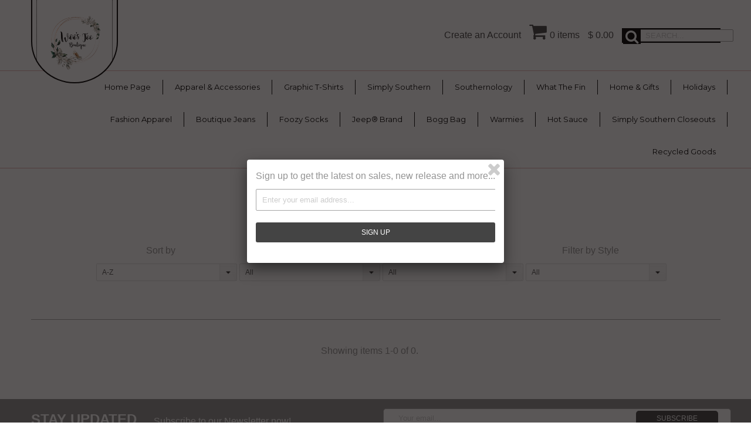

--- FILE ---
content_type: text/html; charset=utf-8
request_url: https://www.woostooboutique.com/collections/beach-bags
body_size: 16519
content:
<!DOCTYPE html>
<!--[if lt IE 7 ]><html class="ie ie6" lang="en"> <![endif]-->
<!--[if IE 7 ]><html class="ie ie7" lang="en"> <![endif]-->
<!--[if IE 8 ]><html class="ie ie8" lang="en"> <![endif]-->
<!--[if (gte IE 9)|!(IE)]><!--><html lang="en"> <!--<![endif]-->
<head>
  
  
  <meta charset="utf-8" />
  
  
  
    
  
  
  

  
    
  
  
     

  
     

  
  
  <link href='//fonts.googleapis.com/css?family=Montserrat:400,700' rel='stylesheet' type='text/css'>
    

  
       

  
    
  
  
  
  
  
  
  
  
      

  
   
  
  
     
  
  
      
  
  
  <!-- Basic Page Needs
================================================== -->
  
  <title>
    Beach Bags &ndash; Woo&#39;s Too Boutique
  </title>
  
  <link rel="canonical" href="https://www.woostooboutique.com/collections/beach-bags" />
  
  
  <!-- CSS
================================================== -->
  
  <link href="//www.woostooboutique.com/cdn/shop/t/16/assets/stylesheet.css?v=19612926895705547931764028339" rel="stylesheet" type="text/css" media="all" />
  <link href="//www.woostooboutique.com/cdn/shop/t/16/assets/custom.css?v=80213575869660441161648137034" rel="stylesheet" type="text/css" media="all" />
  <link href="//www.woostooboutique.com/cdn/shop/t/16/assets/font-awesome.css?v=56740405129602268521648136988" rel="stylesheet" type="text/css" media="all" />
  <link href="//www.woostooboutique.com/cdn/shop/t/16/assets/flexslider.css?v=175357605049403677211648137034" rel="stylesheet" type="text/css" media="all" />
  <link href="//www.woostooboutique.com/cdn/shop/t/16/assets/queries.css?v=48750929805992843111648137034" rel="stylesheet" type="text/css" media="all" />
  <link href="//www.woostooboutique.com/cdn/shop/t/16/assets/jquery.fancybox.css?v=166059994945625712081765333605" rel="stylesheet" type="text/css" media="all" />
  
  <!--[if IE 8 ]><link href="//www.woostooboutique.com/cdn/shop/t/16/assets/ie8.css?v=88601457808056853771662162813" rel="stylesheet" type="text/css" media="all" /><![endif]-->
  
  <!--[if IE 7]>
	<link href="//www.woostooboutique.com/cdn/shop/t/16/assets/font-awesome-ie7.css?v=111952797986497000111648136988" rel="stylesheet" type="text/css" media="all" />
  <![endif]-->
  
  <!-- JS
================================================== -->
  
  
  <script type="text/javascript" src="//ajax.googleapis.com/ajax/libs/jquery/1.9.1/jquery.min.js"></script>
  
  <script src="//www.woostooboutique.com/cdn/shop/t/16/assets/theme.js?v=159992632338921533241648137034" type="text/javascript"></script> 
  <script src="//www.woostooboutique.com/cdn/shopifycloud/storefront/assets/themes_support/option_selection-b017cd28.js" type="text/javascript"></script>  
  <script src="//www.woostooboutique.com/cdn/shop/t/16/assets/jquery.cookie.js?v=61671871682430135081648137001" type="text/javascript"></script>
  <script src="//www.woostooboutique.com/cdn/shop/t/16/assets/handlebars.js?v=145461055731307658311648136994" type="text/javascript"></script>
  <script src="//www.woostooboutique.com/cdn/shop/t/16/assets/api.js?v=60237461755409610671648136973" type="text/javascript"></script>  
  <script src="//www.woostooboutique.com/cdn/shop/t/16/assets/select.js?v=35650943047906450611648137019" type="text/javascript"></script>  
  <script src="//www.woostooboutique.com/cdn/shop/t/16/assets/jquery.easing.1.3.js?v=172541285191835633401648137002" type="text/javascript"></script>
  <script src="//www.woostooboutique.com/cdn/shop/t/16/assets/jquery.placeholder.js?v=23817066470502801731648137007" type="text/javascript"></script>  
  <script src="//www.woostooboutique.com/cdn/shop/t/16/assets/modernizr.custom.js?v=45854973270124725641648137013" type="text/javascript"></script>
  <script src="//www.woostooboutique.com/cdn/shop/t/16/assets/jquery.fancybox.js?v=172893266015754032901648137004" type="text/javascript"></script>
  <script src="//www.woostooboutique.com/cdn/shop/t/16/assets/jquery.dlmenu.js?v=107468482489165827501648137002" type="text/javascript"></script>  
  <script src="//www.woostooboutique.com/cdn/shop/t/16/assets/jquery.flexslider.js?v=87967274170219106311648137006" type="text/javascript"></script>
  
  
  
  <script src="//www.woostooboutique.com/cdn/shop/t/16/assets/jquery.mousewheel-3.0.6.pack.js?v=51647933063221024201648137007" type="text/javascript"></script>
  
  <script src="//www.woostooboutique.com/cdn/shop/t/16/assets/jquery.elevateZoom-2.5.5.min.js?v=162444044869935199291648137003" type="text/javascript"></script>
  
  <script src="//www.woostooboutique.com/cdn/shop/t/16/assets/instafeed.js?v=53479765772340061851648136999" type="text/javascript"></script>
  
  
  <!--[if lt IE 9]>
<script src="http://html5shim.googlecode.com/svn/trunk/html5.js"></script>
<![endif]-->
  
  <meta name="viewport" content="width=device-width, initial-scale=1, maximum-scale=1">
  
  <!-- Favicons
================================================== -->
  
  <link rel="shortcut icon" href="//www.woostooboutique.com/cdn/shop/t/16/assets/favicon.png?v=16234596977725333301648136984">
  
  
  
  <script>window.performance && window.performance.mark && window.performance.mark('shopify.content_for_header.start');</script><meta name="google-site-verification" content="TZZQh6vVCzZDISWsvPYMrdqF79U10nJFHkk-tqwjF0Q">
<meta name="facebook-domain-verification" content="x2g7fvrulnlm8c2hkrwhu3oqay5mck">
<meta id="shopify-digital-wallet" name="shopify-digital-wallet" content="/10219275/digital_wallets/dialog">
<meta name="shopify-checkout-api-token" content="19dd10f7485f54044d70aa1557c55c99">
<meta id="in-context-paypal-metadata" data-shop-id="10219275" data-venmo-supported="false" data-environment="production" data-locale="en_US" data-paypal-v4="true" data-currency="USD">
<link rel="alternate" type="application/atom+xml" title="Feed" href="/collections/beach-bags.atom" />
<link rel="alternate" type="application/json+oembed" href="https://www.woostooboutique.com/collections/beach-bags.oembed">
<script async="async" src="/checkouts/internal/preloads.js?locale=en-US"></script>
<link rel="preconnect" href="https://shop.app" crossorigin="anonymous">
<script async="async" src="https://shop.app/checkouts/internal/preloads.js?locale=en-US&shop_id=10219275" crossorigin="anonymous"></script>
<script id="apple-pay-shop-capabilities" type="application/json">{"shopId":10219275,"countryCode":"US","currencyCode":"USD","merchantCapabilities":["supports3DS"],"merchantId":"gid:\/\/shopify\/Shop\/10219275","merchantName":"Woo's Too Boutique","requiredBillingContactFields":["postalAddress","email"],"requiredShippingContactFields":["postalAddress","email"],"shippingType":"shipping","supportedNetworks":["visa","masterCard","amex","discover","elo","jcb"],"total":{"type":"pending","label":"Woo's Too Boutique","amount":"1.00"},"shopifyPaymentsEnabled":true,"supportsSubscriptions":true}</script>
<script id="shopify-features" type="application/json">{"accessToken":"19dd10f7485f54044d70aa1557c55c99","betas":["rich-media-storefront-analytics"],"domain":"www.woostooboutique.com","predictiveSearch":true,"shopId":10219275,"locale":"en"}</script>
<script>var Shopify = Shopify || {};
Shopify.shop = "woos-too-boutique.myshopify.com";
Shopify.locale = "en";
Shopify.currency = {"active":"USD","rate":"1.0"};
Shopify.country = "US";
Shopify.theme = {"name":"Apolomultimedia with Installments | Seel 3\/24\/22","id":131717726441,"schema_name":null,"schema_version":null,"theme_store_id":null,"role":"main"};
Shopify.theme.handle = "null";
Shopify.theme.style = {"id":null,"handle":null};
Shopify.cdnHost = "www.woostooboutique.com/cdn";
Shopify.routes = Shopify.routes || {};
Shopify.routes.root = "/";</script>
<script type="module">!function(o){(o.Shopify=o.Shopify||{}).modules=!0}(window);</script>
<script>!function(o){function n(){var o=[];function n(){o.push(Array.prototype.slice.apply(arguments))}return n.q=o,n}var t=o.Shopify=o.Shopify||{};t.loadFeatures=n(),t.autoloadFeatures=n()}(window);</script>
<script>
  window.ShopifyPay = window.ShopifyPay || {};
  window.ShopifyPay.apiHost = "shop.app\/pay";
  window.ShopifyPay.redirectState = null;
</script>
<script id="shop-js-analytics" type="application/json">{"pageType":"collection"}</script>
<script defer="defer" async type="module" src="//www.woostooboutique.com/cdn/shopifycloud/shop-js/modules/v2/client.init-shop-cart-sync_BdyHc3Nr.en.esm.js"></script>
<script defer="defer" async type="module" src="//www.woostooboutique.com/cdn/shopifycloud/shop-js/modules/v2/chunk.common_Daul8nwZ.esm.js"></script>
<script type="module">
  await import("//www.woostooboutique.com/cdn/shopifycloud/shop-js/modules/v2/client.init-shop-cart-sync_BdyHc3Nr.en.esm.js");
await import("//www.woostooboutique.com/cdn/shopifycloud/shop-js/modules/v2/chunk.common_Daul8nwZ.esm.js");

  window.Shopify.SignInWithShop?.initShopCartSync?.({"fedCMEnabled":true,"windoidEnabled":true});

</script>
<script>
  window.Shopify = window.Shopify || {};
  if (!window.Shopify.featureAssets) window.Shopify.featureAssets = {};
  window.Shopify.featureAssets['shop-js'] = {"shop-cart-sync":["modules/v2/client.shop-cart-sync_QYOiDySF.en.esm.js","modules/v2/chunk.common_Daul8nwZ.esm.js"],"init-fed-cm":["modules/v2/client.init-fed-cm_DchLp9rc.en.esm.js","modules/v2/chunk.common_Daul8nwZ.esm.js"],"shop-button":["modules/v2/client.shop-button_OV7bAJc5.en.esm.js","modules/v2/chunk.common_Daul8nwZ.esm.js"],"init-windoid":["modules/v2/client.init-windoid_DwxFKQ8e.en.esm.js","modules/v2/chunk.common_Daul8nwZ.esm.js"],"shop-cash-offers":["modules/v2/client.shop-cash-offers_DWtL6Bq3.en.esm.js","modules/v2/chunk.common_Daul8nwZ.esm.js","modules/v2/chunk.modal_CQq8HTM6.esm.js"],"shop-toast-manager":["modules/v2/client.shop-toast-manager_CX9r1SjA.en.esm.js","modules/v2/chunk.common_Daul8nwZ.esm.js"],"init-shop-email-lookup-coordinator":["modules/v2/client.init-shop-email-lookup-coordinator_UhKnw74l.en.esm.js","modules/v2/chunk.common_Daul8nwZ.esm.js"],"pay-button":["modules/v2/client.pay-button_DzxNnLDY.en.esm.js","modules/v2/chunk.common_Daul8nwZ.esm.js"],"avatar":["modules/v2/client.avatar_BTnouDA3.en.esm.js"],"init-shop-cart-sync":["modules/v2/client.init-shop-cart-sync_BdyHc3Nr.en.esm.js","modules/v2/chunk.common_Daul8nwZ.esm.js"],"shop-login-button":["modules/v2/client.shop-login-button_D8B466_1.en.esm.js","modules/v2/chunk.common_Daul8nwZ.esm.js","modules/v2/chunk.modal_CQq8HTM6.esm.js"],"init-customer-accounts-sign-up":["modules/v2/client.init-customer-accounts-sign-up_C8fpPm4i.en.esm.js","modules/v2/client.shop-login-button_D8B466_1.en.esm.js","modules/v2/chunk.common_Daul8nwZ.esm.js","modules/v2/chunk.modal_CQq8HTM6.esm.js"],"init-shop-for-new-customer-accounts":["modules/v2/client.init-shop-for-new-customer-accounts_CVTO0Ztu.en.esm.js","modules/v2/client.shop-login-button_D8B466_1.en.esm.js","modules/v2/chunk.common_Daul8nwZ.esm.js","modules/v2/chunk.modal_CQq8HTM6.esm.js"],"init-customer-accounts":["modules/v2/client.init-customer-accounts_dRgKMfrE.en.esm.js","modules/v2/client.shop-login-button_D8B466_1.en.esm.js","modules/v2/chunk.common_Daul8nwZ.esm.js","modules/v2/chunk.modal_CQq8HTM6.esm.js"],"shop-follow-button":["modules/v2/client.shop-follow-button_CkZpjEct.en.esm.js","modules/v2/chunk.common_Daul8nwZ.esm.js","modules/v2/chunk.modal_CQq8HTM6.esm.js"],"lead-capture":["modules/v2/client.lead-capture_BntHBhfp.en.esm.js","modules/v2/chunk.common_Daul8nwZ.esm.js","modules/v2/chunk.modal_CQq8HTM6.esm.js"],"checkout-modal":["modules/v2/client.checkout-modal_CfxcYbTm.en.esm.js","modules/v2/chunk.common_Daul8nwZ.esm.js","modules/v2/chunk.modal_CQq8HTM6.esm.js"],"shop-login":["modules/v2/client.shop-login_Da4GZ2H6.en.esm.js","modules/v2/chunk.common_Daul8nwZ.esm.js","modules/v2/chunk.modal_CQq8HTM6.esm.js"],"payment-terms":["modules/v2/client.payment-terms_MV4M3zvL.en.esm.js","modules/v2/chunk.common_Daul8nwZ.esm.js","modules/v2/chunk.modal_CQq8HTM6.esm.js"]};
</script>
<script>(function() {
  var isLoaded = false;
  function asyncLoad() {
    if (isLoaded) return;
    isLoaded = true;
    var urls = ["\/\/d1liekpayvooaz.cloudfront.net\/apps\/customizery\/customizery.js?shop=woos-too-boutique.myshopify.com","https:\/\/chimpstatic.com\/mcjs-connected\/js\/users\/a73e46f0859c8a32bf03b43c8\/f325c0742dec3ca35d0e7a99b.js?shop=woos-too-boutique.myshopify.com","https:\/\/static-us.afterpay.com\/shopify\/afterpay-attract\/afterpay-attract-widget.js?shop=woos-too-boutique.myshopify.com","https:\/\/static.seel.com\/shopify\/worry-free-purchase\/script\/woos-too-boutique.myshopify.com.js?shop=woos-too-boutique.myshopify.com"];
    for (var i = 0; i < urls.length; i++) {
      var s = document.createElement('script');
      s.type = 'text/javascript';
      s.async = true;
      s.src = urls[i];
      var x = document.getElementsByTagName('script')[0];
      x.parentNode.insertBefore(s, x);
    }
  };
  if(window.attachEvent) {
    window.attachEvent('onload', asyncLoad);
  } else {
    window.addEventListener('load', asyncLoad, false);
  }
})();</script>
<script id="__st">var __st={"a":10219275,"offset":-18000,"reqid":"9ead76f7-01a5-4e74-9502-c35527095bd8-1768960438","pageurl":"www.woostooboutique.com\/collections\/beach-bags","u":"b51d2125a927","p":"collection","rtyp":"collection","rid":356744457};</script>
<script>window.ShopifyPaypalV4VisibilityTracking = true;</script>
<script id="captcha-bootstrap">!function(){'use strict';const t='contact',e='account',n='new_comment',o=[[t,t],['blogs',n],['comments',n],[t,'customer']],c=[[e,'customer_login'],[e,'guest_login'],[e,'recover_customer_password'],[e,'create_customer']],r=t=>t.map((([t,e])=>`form[action*='/${t}']:not([data-nocaptcha='true']) input[name='form_type'][value='${e}']`)).join(','),a=t=>()=>t?[...document.querySelectorAll(t)].map((t=>t.form)):[];function s(){const t=[...o],e=r(t);return a(e)}const i='password',u='form_key',d=['recaptcha-v3-token','g-recaptcha-response','h-captcha-response',i],f=()=>{try{return window.sessionStorage}catch{return}},m='__shopify_v',_=t=>t.elements[u];function p(t,e,n=!1){try{const o=window.sessionStorage,c=JSON.parse(o.getItem(e)),{data:r}=function(t){const{data:e,action:n}=t;return t[m]||n?{data:e,action:n}:{data:t,action:n}}(c);for(const[e,n]of Object.entries(r))t.elements[e]&&(t.elements[e].value=n);n&&o.removeItem(e)}catch(o){console.error('form repopulation failed',{error:o})}}const l='form_type',E='cptcha';function T(t){t.dataset[E]=!0}const w=window,h=w.document,L='Shopify',v='ce_forms',y='captcha';let A=!1;((t,e)=>{const n=(g='f06e6c50-85a8-45c8-87d0-21a2b65856fe',I='https://cdn.shopify.com/shopifycloud/storefront-forms-hcaptcha/ce_storefront_forms_captcha_hcaptcha.v1.5.2.iife.js',D={infoText:'Protected by hCaptcha',privacyText:'Privacy',termsText:'Terms'},(t,e,n)=>{const o=w[L][v],c=o.bindForm;if(c)return c(t,g,e,D).then(n);var r;o.q.push([[t,g,e,D],n]),r=I,A||(h.body.append(Object.assign(h.createElement('script'),{id:'captcha-provider',async:!0,src:r})),A=!0)});var g,I,D;w[L]=w[L]||{},w[L][v]=w[L][v]||{},w[L][v].q=[],w[L][y]=w[L][y]||{},w[L][y].protect=function(t,e){n(t,void 0,e),T(t)},Object.freeze(w[L][y]),function(t,e,n,w,h,L){const[v,y,A,g]=function(t,e,n){const i=e?o:[],u=t?c:[],d=[...i,...u],f=r(d),m=r(i),_=r(d.filter((([t,e])=>n.includes(e))));return[a(f),a(m),a(_),s()]}(w,h,L),I=t=>{const e=t.target;return e instanceof HTMLFormElement?e:e&&e.form},D=t=>v().includes(t);t.addEventListener('submit',(t=>{const e=I(t);if(!e)return;const n=D(e)&&!e.dataset.hcaptchaBound&&!e.dataset.recaptchaBound,o=_(e),c=g().includes(e)&&(!o||!o.value);(n||c)&&t.preventDefault(),c&&!n&&(function(t){try{if(!f())return;!function(t){const e=f();if(!e)return;const n=_(t);if(!n)return;const o=n.value;o&&e.removeItem(o)}(t);const e=Array.from(Array(32),(()=>Math.random().toString(36)[2])).join('');!function(t,e){_(t)||t.append(Object.assign(document.createElement('input'),{type:'hidden',name:u})),t.elements[u].value=e}(t,e),function(t,e){const n=f();if(!n)return;const o=[...t.querySelectorAll(`input[type='${i}']`)].map((({name:t})=>t)),c=[...d,...o],r={};for(const[a,s]of new FormData(t).entries())c.includes(a)||(r[a]=s);n.setItem(e,JSON.stringify({[m]:1,action:t.action,data:r}))}(t,e)}catch(e){console.error('failed to persist form',e)}}(e),e.submit())}));const S=(t,e)=>{t&&!t.dataset[E]&&(n(t,e.some((e=>e===t))),T(t))};for(const o of['focusin','change'])t.addEventListener(o,(t=>{const e=I(t);D(e)&&S(e,y())}));const B=e.get('form_key'),M=e.get(l),P=B&&M;t.addEventListener('DOMContentLoaded',(()=>{const t=y();if(P)for(const e of t)e.elements[l].value===M&&p(e,B);[...new Set([...A(),...v().filter((t=>'true'===t.dataset.shopifyCaptcha))])].forEach((e=>S(e,t)))}))}(h,new URLSearchParams(w.location.search),n,t,e,['guest_login'])})(!0,!0)}();</script>
<script integrity="sha256-4kQ18oKyAcykRKYeNunJcIwy7WH5gtpwJnB7kiuLZ1E=" data-source-attribution="shopify.loadfeatures" defer="defer" src="//www.woostooboutique.com/cdn/shopifycloud/storefront/assets/storefront/load_feature-a0a9edcb.js" crossorigin="anonymous"></script>
<script crossorigin="anonymous" defer="defer" src="//www.woostooboutique.com/cdn/shopifycloud/storefront/assets/shopify_pay/storefront-65b4c6d7.js?v=20250812"></script>
<script data-source-attribution="shopify.dynamic_checkout.dynamic.init">var Shopify=Shopify||{};Shopify.PaymentButton=Shopify.PaymentButton||{isStorefrontPortableWallets:!0,init:function(){window.Shopify.PaymentButton.init=function(){};var t=document.createElement("script");t.src="https://www.woostooboutique.com/cdn/shopifycloud/portable-wallets/latest/portable-wallets.en.js",t.type="module",document.head.appendChild(t)}};
</script>
<script data-source-attribution="shopify.dynamic_checkout.buyer_consent">
  function portableWalletsHideBuyerConsent(e){var t=document.getElementById("shopify-buyer-consent"),n=document.getElementById("shopify-subscription-policy-button");t&&n&&(t.classList.add("hidden"),t.setAttribute("aria-hidden","true"),n.removeEventListener("click",e))}function portableWalletsShowBuyerConsent(e){var t=document.getElementById("shopify-buyer-consent"),n=document.getElementById("shopify-subscription-policy-button");t&&n&&(t.classList.remove("hidden"),t.removeAttribute("aria-hidden"),n.addEventListener("click",e))}window.Shopify?.PaymentButton&&(window.Shopify.PaymentButton.hideBuyerConsent=portableWalletsHideBuyerConsent,window.Shopify.PaymentButton.showBuyerConsent=portableWalletsShowBuyerConsent);
</script>
<script data-source-attribution="shopify.dynamic_checkout.cart.bootstrap">document.addEventListener("DOMContentLoaded",(function(){function t(){return document.querySelector("shopify-accelerated-checkout-cart, shopify-accelerated-checkout")}if(t())Shopify.PaymentButton.init();else{new MutationObserver((function(e,n){t()&&(Shopify.PaymentButton.init(),n.disconnect())})).observe(document.body,{childList:!0,subtree:!0})}}));
</script>
<link id="shopify-accelerated-checkout-styles" rel="stylesheet" media="screen" href="https://www.woostooboutique.com/cdn/shopifycloud/portable-wallets/latest/accelerated-checkout-backwards-compat.css" crossorigin="anonymous">
<style id="shopify-accelerated-checkout-cart">
        #shopify-buyer-consent {
  margin-top: 1em;
  display: inline-block;
  width: 100%;
}

#shopify-buyer-consent.hidden {
  display: none;
}

#shopify-subscription-policy-button {
  background: none;
  border: none;
  padding: 0;
  text-decoration: underline;
  font-size: inherit;
  cursor: pointer;
}

#shopify-subscription-policy-button::before {
  box-shadow: none;
}

      </style>

<script>window.performance && window.performance.mark && window.performance.mark('shopify.content_for_header.end');</script>
  
  
  
  
  <script type="text/javascript">
    
    // Fancybox Join our mailing list popup
    $(document).ready(function(){
      var check_cookie = $.cookie('mailing_list_popup');
      if(check_cookie == null){
        $.cookie('mailing_list_popup', 'expires_seven_days', { expires: 7 });
        //fire your fancybox here
          $.fancybox({
            href: "#subscribe_popup"
          });
      }
    }); 
    
  </script>
  
  
  
  <link rel="next" href="/next"/>
  <link rel="prev" href="/prev"/>
  
<meta property="og:image" content="https://cdn.shopify.com/s/files/1/1021/9275/files/242915949_1803767859831824_2420038364268994580_n.jpg?v=1699561665" />
<meta property="og:image:secure_url" content="https://cdn.shopify.com/s/files/1/1021/9275/files/242915949_1803767859831824_2420038364268994580_n.jpg?v=1699561665" />
<meta property="og:image:width" content="792" />
<meta property="og:image:height" content="806" />
<link href="https://monorail-edge.shopifysvc.com" rel="dns-prefetch">
<script>(function(){if ("sendBeacon" in navigator && "performance" in window) {try {var session_token_from_headers = performance.getEntriesByType('navigation')[0].serverTiming.find(x => x.name == '_s').description;} catch {var session_token_from_headers = undefined;}var session_cookie_matches = document.cookie.match(/_shopify_s=([^;]*)/);var session_token_from_cookie = session_cookie_matches && session_cookie_matches.length === 2 ? session_cookie_matches[1] : "";var session_token = session_token_from_headers || session_token_from_cookie || "";function handle_abandonment_event(e) {var entries = performance.getEntries().filter(function(entry) {return /monorail-edge.shopifysvc.com/.test(entry.name);});if (!window.abandonment_tracked && entries.length === 0) {window.abandonment_tracked = true;var currentMs = Date.now();var navigation_start = performance.timing.navigationStart;var payload = {shop_id: 10219275,url: window.location.href,navigation_start,duration: currentMs - navigation_start,session_token,page_type: "collection"};window.navigator.sendBeacon("https://monorail-edge.shopifysvc.com/v1/produce", JSON.stringify({schema_id: "online_store_buyer_site_abandonment/1.1",payload: payload,metadata: {event_created_at_ms: currentMs,event_sent_at_ms: currentMs}}));}}window.addEventListener('pagehide', handle_abandonment_event);}}());</script>
<script id="web-pixels-manager-setup">(function e(e,d,r,n,o){if(void 0===o&&(o={}),!Boolean(null===(a=null===(i=window.Shopify)||void 0===i?void 0:i.analytics)||void 0===a?void 0:a.replayQueue)){var i,a;window.Shopify=window.Shopify||{};var t=window.Shopify;t.analytics=t.analytics||{};var s=t.analytics;s.replayQueue=[],s.publish=function(e,d,r){return s.replayQueue.push([e,d,r]),!0};try{self.performance.mark("wpm:start")}catch(e){}var l=function(){var e={modern:/Edge?\/(1{2}[4-9]|1[2-9]\d|[2-9]\d{2}|\d{4,})\.\d+(\.\d+|)|Firefox\/(1{2}[4-9]|1[2-9]\d|[2-9]\d{2}|\d{4,})\.\d+(\.\d+|)|Chrom(ium|e)\/(9{2}|\d{3,})\.\d+(\.\d+|)|(Maci|X1{2}).+ Version\/(15\.\d+|(1[6-9]|[2-9]\d|\d{3,})\.\d+)([,.]\d+|)( \(\w+\)|)( Mobile\/\w+|) Safari\/|Chrome.+OPR\/(9{2}|\d{3,})\.\d+\.\d+|(CPU[ +]OS|iPhone[ +]OS|CPU[ +]iPhone|CPU IPhone OS|CPU iPad OS)[ +]+(15[._]\d+|(1[6-9]|[2-9]\d|\d{3,})[._]\d+)([._]\d+|)|Android:?[ /-](13[3-9]|1[4-9]\d|[2-9]\d{2}|\d{4,})(\.\d+|)(\.\d+|)|Android.+Firefox\/(13[5-9]|1[4-9]\d|[2-9]\d{2}|\d{4,})\.\d+(\.\d+|)|Android.+Chrom(ium|e)\/(13[3-9]|1[4-9]\d|[2-9]\d{2}|\d{4,})\.\d+(\.\d+|)|SamsungBrowser\/([2-9]\d|\d{3,})\.\d+/,legacy:/Edge?\/(1[6-9]|[2-9]\d|\d{3,})\.\d+(\.\d+|)|Firefox\/(5[4-9]|[6-9]\d|\d{3,})\.\d+(\.\d+|)|Chrom(ium|e)\/(5[1-9]|[6-9]\d|\d{3,})\.\d+(\.\d+|)([\d.]+$|.*Safari\/(?![\d.]+ Edge\/[\d.]+$))|(Maci|X1{2}).+ Version\/(10\.\d+|(1[1-9]|[2-9]\d|\d{3,})\.\d+)([,.]\d+|)( \(\w+\)|)( Mobile\/\w+|) Safari\/|Chrome.+OPR\/(3[89]|[4-9]\d|\d{3,})\.\d+\.\d+|(CPU[ +]OS|iPhone[ +]OS|CPU[ +]iPhone|CPU IPhone OS|CPU iPad OS)[ +]+(10[._]\d+|(1[1-9]|[2-9]\d|\d{3,})[._]\d+)([._]\d+|)|Android:?[ /-](13[3-9]|1[4-9]\d|[2-9]\d{2}|\d{4,})(\.\d+|)(\.\d+|)|Mobile Safari.+OPR\/([89]\d|\d{3,})\.\d+\.\d+|Android.+Firefox\/(13[5-9]|1[4-9]\d|[2-9]\d{2}|\d{4,})\.\d+(\.\d+|)|Android.+Chrom(ium|e)\/(13[3-9]|1[4-9]\d|[2-9]\d{2}|\d{4,})\.\d+(\.\d+|)|Android.+(UC? ?Browser|UCWEB|U3)[ /]?(15\.([5-9]|\d{2,})|(1[6-9]|[2-9]\d|\d{3,})\.\d+)\.\d+|SamsungBrowser\/(5\.\d+|([6-9]|\d{2,})\.\d+)|Android.+MQ{2}Browser\/(14(\.(9|\d{2,})|)|(1[5-9]|[2-9]\d|\d{3,})(\.\d+|))(\.\d+|)|K[Aa][Ii]OS\/(3\.\d+|([4-9]|\d{2,})\.\d+)(\.\d+|)/},d=e.modern,r=e.legacy,n=navigator.userAgent;return n.match(d)?"modern":n.match(r)?"legacy":"unknown"}(),u="modern"===l?"modern":"legacy",c=(null!=n?n:{modern:"",legacy:""})[u],f=function(e){return[e.baseUrl,"/wpm","/b",e.hashVersion,"modern"===e.buildTarget?"m":"l",".js"].join("")}({baseUrl:d,hashVersion:r,buildTarget:u}),m=function(e){var d=e.version,r=e.bundleTarget,n=e.surface,o=e.pageUrl,i=e.monorailEndpoint;return{emit:function(e){var a=e.status,t=e.errorMsg,s=(new Date).getTime(),l=JSON.stringify({metadata:{event_sent_at_ms:s},events:[{schema_id:"web_pixels_manager_load/3.1",payload:{version:d,bundle_target:r,page_url:o,status:a,surface:n,error_msg:t},metadata:{event_created_at_ms:s}}]});if(!i)return console&&console.warn&&console.warn("[Web Pixels Manager] No Monorail endpoint provided, skipping logging."),!1;try{return self.navigator.sendBeacon.bind(self.navigator)(i,l)}catch(e){}var u=new XMLHttpRequest;try{return u.open("POST",i,!0),u.setRequestHeader("Content-Type","text/plain"),u.send(l),!0}catch(e){return console&&console.warn&&console.warn("[Web Pixels Manager] Got an unhandled error while logging to Monorail."),!1}}}}({version:r,bundleTarget:l,surface:e.surface,pageUrl:self.location.href,monorailEndpoint:e.monorailEndpoint});try{o.browserTarget=l,function(e){var d=e.src,r=e.async,n=void 0===r||r,o=e.onload,i=e.onerror,a=e.sri,t=e.scriptDataAttributes,s=void 0===t?{}:t,l=document.createElement("script"),u=document.querySelector("head"),c=document.querySelector("body");if(l.async=n,l.src=d,a&&(l.integrity=a,l.crossOrigin="anonymous"),s)for(var f in s)if(Object.prototype.hasOwnProperty.call(s,f))try{l.dataset[f]=s[f]}catch(e){}if(o&&l.addEventListener("load",o),i&&l.addEventListener("error",i),u)u.appendChild(l);else{if(!c)throw new Error("Did not find a head or body element to append the script");c.appendChild(l)}}({src:f,async:!0,onload:function(){if(!function(){var e,d;return Boolean(null===(d=null===(e=window.Shopify)||void 0===e?void 0:e.analytics)||void 0===d?void 0:d.initialized)}()){var d=window.webPixelsManager.init(e)||void 0;if(d){var r=window.Shopify.analytics;r.replayQueue.forEach((function(e){var r=e[0],n=e[1],o=e[2];d.publishCustomEvent(r,n,o)})),r.replayQueue=[],r.publish=d.publishCustomEvent,r.visitor=d.visitor,r.initialized=!0}}},onerror:function(){return m.emit({status:"failed",errorMsg:"".concat(f," has failed to load")})},sri:function(e){var d=/^sha384-[A-Za-z0-9+/=]+$/;return"string"==typeof e&&d.test(e)}(c)?c:"",scriptDataAttributes:o}),m.emit({status:"loading"})}catch(e){m.emit({status:"failed",errorMsg:(null==e?void 0:e.message)||"Unknown error"})}}})({shopId: 10219275,storefrontBaseUrl: "https://www.woostooboutique.com",extensionsBaseUrl: "https://extensions.shopifycdn.com/cdn/shopifycloud/web-pixels-manager",monorailEndpoint: "https://monorail-edge.shopifysvc.com/unstable/produce_batch",surface: "storefront-renderer",enabledBetaFlags: ["2dca8a86"],webPixelsConfigList: [{"id":"923697385","configuration":"{}","eventPayloadVersion":"v1","runtimeContext":"STRICT","scriptVersion":"97850fdd7fac520e74d87e9369f83928","type":"APP","apiClientId":5398951,"privacyPurposes":["ANALYTICS","MARKETING","SALE_OF_DATA"],"dataSharingAdjustments":{"protectedCustomerApprovalScopes":["read_customer_address","read_customer_email","read_customer_name","read_customer_personal_data","read_customer_phone"]}},{"id":"509935849","configuration":"{\"config\":\"{\\\"pixel_id\\\":\\\"GT-KT5CGDD\\\",\\\"target_country\\\":\\\"US\\\",\\\"gtag_events\\\":[{\\\"type\\\":\\\"purchase\\\",\\\"action_label\\\":\\\"MC-BWM22HJY7L\\\"},{\\\"type\\\":\\\"page_view\\\",\\\"action_label\\\":\\\"MC-BWM22HJY7L\\\"},{\\\"type\\\":\\\"view_item\\\",\\\"action_label\\\":\\\"MC-BWM22HJY7L\\\"}],\\\"enable_monitoring_mode\\\":false}\"}","eventPayloadVersion":"v1","runtimeContext":"OPEN","scriptVersion":"b2a88bafab3e21179ed38636efcd8a93","type":"APP","apiClientId":1780363,"privacyPurposes":[],"dataSharingAdjustments":{"protectedCustomerApprovalScopes":["read_customer_address","read_customer_email","read_customer_name","read_customer_personal_data","read_customer_phone"]}},{"id":"381288681","configuration":"{\"pixelCode\":\"CJ9V1BBC77UCUFNBCT3G\"}","eventPayloadVersion":"v1","runtimeContext":"STRICT","scriptVersion":"22e92c2ad45662f435e4801458fb78cc","type":"APP","apiClientId":4383523,"privacyPurposes":["ANALYTICS","MARKETING","SALE_OF_DATA"],"dataSharingAdjustments":{"protectedCustomerApprovalScopes":["read_customer_address","read_customer_email","read_customer_name","read_customer_personal_data","read_customer_phone"]}},{"id":"215548137","configuration":"{\"pixel_id\":\"395067715068923\",\"pixel_type\":\"facebook_pixel\",\"metaapp_system_user_token\":\"-\"}","eventPayloadVersion":"v1","runtimeContext":"OPEN","scriptVersion":"ca16bc87fe92b6042fbaa3acc2fbdaa6","type":"APP","apiClientId":2329312,"privacyPurposes":["ANALYTICS","MARKETING","SALE_OF_DATA"],"dataSharingAdjustments":{"protectedCustomerApprovalScopes":["read_customer_address","read_customer_email","read_customer_name","read_customer_personal_data","read_customer_phone"]}},{"id":"shopify-app-pixel","configuration":"{}","eventPayloadVersion":"v1","runtimeContext":"STRICT","scriptVersion":"0450","apiClientId":"shopify-pixel","type":"APP","privacyPurposes":["ANALYTICS","MARKETING"]},{"id":"shopify-custom-pixel","eventPayloadVersion":"v1","runtimeContext":"LAX","scriptVersion":"0450","apiClientId":"shopify-pixel","type":"CUSTOM","privacyPurposes":["ANALYTICS","MARKETING"]}],isMerchantRequest: false,initData: {"shop":{"name":"Woo's Too Boutique","paymentSettings":{"currencyCode":"USD"},"myshopifyDomain":"woos-too-boutique.myshopify.com","countryCode":"US","storefrontUrl":"https:\/\/www.woostooboutique.com"},"customer":null,"cart":null,"checkout":null,"productVariants":[],"purchasingCompany":null},},"https://www.woostooboutique.com/cdn","fcfee988w5aeb613cpc8e4bc33m6693e112",{"modern":"","legacy":""},{"shopId":"10219275","storefrontBaseUrl":"https:\/\/www.woostooboutique.com","extensionBaseUrl":"https:\/\/extensions.shopifycdn.com\/cdn\/shopifycloud\/web-pixels-manager","surface":"storefront-renderer","enabledBetaFlags":"[\"2dca8a86\"]","isMerchantRequest":"false","hashVersion":"fcfee988w5aeb613cpc8e4bc33m6693e112","publish":"custom","events":"[[\"page_viewed\",{}],[\"collection_viewed\",{\"collection\":{\"id\":\"356744457\",\"title\":\"Beach Bags\",\"productVariants\":[]}}]]"});</script><script>
  window.ShopifyAnalytics = window.ShopifyAnalytics || {};
  window.ShopifyAnalytics.meta = window.ShopifyAnalytics.meta || {};
  window.ShopifyAnalytics.meta.currency = 'USD';
  var meta = {"products":[],"page":{"pageType":"collection","resourceType":"collection","resourceId":356744457,"requestId":"9ead76f7-01a5-4e74-9502-c35527095bd8-1768960438"}};
  for (var attr in meta) {
    window.ShopifyAnalytics.meta[attr] = meta[attr];
  }
</script>
<script class="analytics">
  (function () {
    var customDocumentWrite = function(content) {
      var jquery = null;

      if (window.jQuery) {
        jquery = window.jQuery;
      } else if (window.Checkout && window.Checkout.$) {
        jquery = window.Checkout.$;
      }

      if (jquery) {
        jquery('body').append(content);
      }
    };

    var hasLoggedConversion = function(token) {
      if (token) {
        return document.cookie.indexOf('loggedConversion=' + token) !== -1;
      }
      return false;
    }

    var setCookieIfConversion = function(token) {
      if (token) {
        var twoMonthsFromNow = new Date(Date.now());
        twoMonthsFromNow.setMonth(twoMonthsFromNow.getMonth() + 2);

        document.cookie = 'loggedConversion=' + token + '; expires=' + twoMonthsFromNow;
      }
    }

    var trekkie = window.ShopifyAnalytics.lib = window.trekkie = window.trekkie || [];
    if (trekkie.integrations) {
      return;
    }
    trekkie.methods = [
      'identify',
      'page',
      'ready',
      'track',
      'trackForm',
      'trackLink'
    ];
    trekkie.factory = function(method) {
      return function() {
        var args = Array.prototype.slice.call(arguments);
        args.unshift(method);
        trekkie.push(args);
        return trekkie;
      };
    };
    for (var i = 0; i < trekkie.methods.length; i++) {
      var key = trekkie.methods[i];
      trekkie[key] = trekkie.factory(key);
    }
    trekkie.load = function(config) {
      trekkie.config = config || {};
      trekkie.config.initialDocumentCookie = document.cookie;
      var first = document.getElementsByTagName('script')[0];
      var script = document.createElement('script');
      script.type = 'text/javascript';
      script.onerror = function(e) {
        var scriptFallback = document.createElement('script');
        scriptFallback.type = 'text/javascript';
        scriptFallback.onerror = function(error) {
                var Monorail = {
      produce: function produce(monorailDomain, schemaId, payload) {
        var currentMs = new Date().getTime();
        var event = {
          schema_id: schemaId,
          payload: payload,
          metadata: {
            event_created_at_ms: currentMs,
            event_sent_at_ms: currentMs
          }
        };
        return Monorail.sendRequest("https://" + monorailDomain + "/v1/produce", JSON.stringify(event));
      },
      sendRequest: function sendRequest(endpointUrl, payload) {
        // Try the sendBeacon API
        if (window && window.navigator && typeof window.navigator.sendBeacon === 'function' && typeof window.Blob === 'function' && !Monorail.isIos12()) {
          var blobData = new window.Blob([payload], {
            type: 'text/plain'
          });

          if (window.navigator.sendBeacon(endpointUrl, blobData)) {
            return true;
          } // sendBeacon was not successful

        } // XHR beacon

        var xhr = new XMLHttpRequest();

        try {
          xhr.open('POST', endpointUrl);
          xhr.setRequestHeader('Content-Type', 'text/plain');
          xhr.send(payload);
        } catch (e) {
          console.log(e);
        }

        return false;
      },
      isIos12: function isIos12() {
        return window.navigator.userAgent.lastIndexOf('iPhone; CPU iPhone OS 12_') !== -1 || window.navigator.userAgent.lastIndexOf('iPad; CPU OS 12_') !== -1;
      }
    };
    Monorail.produce('monorail-edge.shopifysvc.com',
      'trekkie_storefront_load_errors/1.1',
      {shop_id: 10219275,
      theme_id: 131717726441,
      app_name: "storefront",
      context_url: window.location.href,
      source_url: "//www.woostooboutique.com/cdn/s/trekkie.storefront.cd680fe47e6c39ca5d5df5f0a32d569bc48c0f27.min.js"});

        };
        scriptFallback.async = true;
        scriptFallback.src = '//www.woostooboutique.com/cdn/s/trekkie.storefront.cd680fe47e6c39ca5d5df5f0a32d569bc48c0f27.min.js';
        first.parentNode.insertBefore(scriptFallback, first);
      };
      script.async = true;
      script.src = '//www.woostooboutique.com/cdn/s/trekkie.storefront.cd680fe47e6c39ca5d5df5f0a32d569bc48c0f27.min.js';
      first.parentNode.insertBefore(script, first);
    };
    trekkie.load(
      {"Trekkie":{"appName":"storefront","development":false,"defaultAttributes":{"shopId":10219275,"isMerchantRequest":null,"themeId":131717726441,"themeCityHash":"5186633288441137505","contentLanguage":"en","currency":"USD","eventMetadataId":"2e60a6f1-849b-40c4-84e8-a1d186155707"},"isServerSideCookieWritingEnabled":true,"monorailRegion":"shop_domain","enabledBetaFlags":["65f19447"]},"Session Attribution":{},"S2S":{"facebookCapiEnabled":true,"source":"trekkie-storefront-renderer","apiClientId":580111}}
    );

    var loaded = false;
    trekkie.ready(function() {
      if (loaded) return;
      loaded = true;

      window.ShopifyAnalytics.lib = window.trekkie;

      var originalDocumentWrite = document.write;
      document.write = customDocumentWrite;
      try { window.ShopifyAnalytics.merchantGoogleAnalytics.call(this); } catch(error) {};
      document.write = originalDocumentWrite;

      window.ShopifyAnalytics.lib.page(null,{"pageType":"collection","resourceType":"collection","resourceId":356744457,"requestId":"9ead76f7-01a5-4e74-9502-c35527095bd8-1768960438","shopifyEmitted":true});

      var match = window.location.pathname.match(/checkouts\/(.+)\/(thank_you|post_purchase)/)
      var token = match? match[1]: undefined;
      if (!hasLoggedConversion(token)) {
        setCookieIfConversion(token);
        window.ShopifyAnalytics.lib.track("Viewed Product Category",{"currency":"USD","category":"Collection: beach-bags","collectionName":"beach-bags","collectionId":356744457,"nonInteraction":true},undefined,undefined,{"shopifyEmitted":true});
      }
    });


        var eventsListenerScript = document.createElement('script');
        eventsListenerScript.async = true;
        eventsListenerScript.src = "//www.woostooboutique.com/cdn/shopifycloud/storefront/assets/shop_events_listener-3da45d37.js";
        document.getElementsByTagName('head')[0].appendChild(eventsListenerScript);

})();</script>
<script
  defer
  src="https://www.woostooboutique.com/cdn/shopifycloud/perf-kit/shopify-perf-kit-3.0.4.min.js"
  data-application="storefront-renderer"
  data-shop-id="10219275"
  data-render-region="gcp-us-central1"
  data-page-type="collection"
  data-theme-instance-id="131717726441"
  data-theme-name=""
  data-theme-version=""
  data-monorail-region="shop_domain"
  data-resource-timing-sampling-rate="10"
  data-shs="true"
  data-shs-beacon="true"
  data-shs-export-with-fetch="true"
  data-shs-logs-sample-rate="1"
  data-shs-beacon-endpoint="https://www.woostooboutique.com/api/collect"
></script>
</head>


<body class="gridlock collection">
 
  <div id="dl-menu" class="dl-menuwrapper">
    <button class="dl-trigger"><i class="icon-align-justify"></i><br />MENU</button>
    <ul class="dl-menu">
      
      
      <li >
        <a href="/" title="">Home Page</a>
        
        
      </li>
      
      <li >
        <a href="/collections/apparel" title="">Apparel & Accessories</a>
        
               
        <ul class="dl-submenu">
          
          <li><a href="/collections/clutches">Clutches</a>
            
            
            
            
          </li>
          
          <li><a href="/collections/designer-hats">Designer Hats</a>
            
            
            
            
          </li>
          
          <li><a href="/collections/handbags-purses">Handbags & Purses</a>
            
            
            
            
          </li>
          
          <li><a href="/collections/hipster-crossbody-purses">Hipster Crossbody</a>
            
            
            
            
          </li>
          
          <li><a href="/collections/scarves">Scarves</a>
            
            
            
            
          </li>
          
          <li><a href="/collections/wristlets">Wristlets</a>
            
            
            
            
          </li>
          
        </ul>
        
      </li>
      
      <li >
        <a href="/collections/graphic-t-shirts" title="">Graphic T-Shirts</a>
        
               
        <ul class="dl-submenu">
          
          <li><a href="/collections/simply-southern-adult-t-shirts">Simply Southern Adult T-Shirts</a>
            
            
            
            
          </li>
          
          <li><a href="/collections/simply-southern-youth">Simply Southern Youth T-Shirts</a>
            
            
            
            
          </li>
          
          <li><a href="/collections/southernology">Southernology</a>
            
            
            
            
          </li>
          
          <li><a href="/collections/what-the-fin">What The Fin</a>
            
            
            
            
          </li>
          
        </ul>
        
      </li>
      
      <li >
        <a href="/collections/simply-southern" title="">Simply Southern</a>
        
               
        <ul class="dl-submenu">
          
          <li><a href="/collections/adult-hats">Adult Hats</a>
            
            
            
            
          </li>
          
          <li><a href="/collections/adult-long-sleeve">Adult Long Sleeve</a>
            
            
            
            
          </li>
          
          <li><a href="/collections/simply-southern-adult-t-shirts">Adult T-Shirts</a>
            
            
            
            
          </li>
          
          <li><a href="/collections/accessories">Accessories</a>
            
            
            
            
          </li>
          
          <li><a href="/collections/backpacks">Back To School</a>
            
            
            
            
          </li>
          
          <li><a href="/collections/ss-bags-totes">Bags & Totes</a>
            
            
            
            
          </li>
          
          <li><a href="/collections/ss-beach-pool-wear">Beach & Pool Wear</a>
            
            
            
            
          </li>
          
          <li><a href="/collections/simply-southern-decals">Decals</a>
            
            
            
            
          </li>
          
          <li><a href="/collections/drink-cooler">Drink Coolers</a>
            
            
            
            
          </li>
          
          <li><a href="/collections/fashion-wear-simply-southern">Fashion Wear</a>
            
            
            
            
          </li>
          
          <li><a href="/collections/sandals">Footwear & Shoes</a>
            
            
            
            
          </li>
          
          <li><a href="/collections/ss-gifts">Gifts</a>
            
            
            
            
          </li>
          
          <li><a href="/collections/glasses-retainer">Glasses Retainer</a>
            
            
            
            
          </li>
          
          <li><a href="/collections/ss-pajamas-robes">Pajamas, Blankets & Robes</a>
            
            
            
            
          </li>
          
          <li><a href="/collections/ss-shorts-skorts">Shorts & Skorts</a>
            
            
            
            
          </li>
          
          <li><a href="/collections/ss-youth-fashion-wear">Youth Fashion Wear</a>
            
            
            
            
          </li>
          
          <li><a href="/collections/simply-southern-youth">Youth T-Shirts</a>
            
            
            
            
          </li>
          
          <li><a href="/collections/simply-southern-youth-long-sleeve">Youth Long Sleeve</a>
            
            
            
            
          </li>
          
          <li><a href="/collections/ss-closeout-adult-graphic-shirts">SS Closeout - Adult Graphic Shirts</a>
            
            
            
            
          </li>
          
          <li><a href="/collections/ss-closeout-youth-graphic-shirts">SS Closeout - YOUTH Graphic Shirts</a>
            
            
            
            
          </li>
          
        </ul>
        
      </li>
      
      <li >
        <a href="/collections/southernology" title="">Southernology</a>
        
        
      </li>
      
      <li >
        <a href="/collections/what-the-fin" title="">What The Fin</a>
        
        
      </li>
      
      <li >
        <a href="/collections/home-gifts" title="">Home & Gifts</a>
        
               
        <ul class="dl-submenu">
          
          <li><a href="/collections/back-to-school">Back To School</a>
            
            
            
            
          </li>
          
          <li><a href="/collections/backpacks">Backpacks</a>
            
            
            
            
          </li>
          
          <li><a href="/collections/beach-pool-accessories">Beach / Pool Accessories</a>
            
            
            
            
          </li>
          
          <li><a href="/collections/beach-bags">Beach Bags</a>
            
            
            
            
          </li>
          
          <li><a href="/collections/coolers-lunch-bags">Coolers & Lunch Bags</a>
            
            
            
            
          </li>
          
          <li><a href="/collections/foozy-socks">Foozy Socks</a>
            
            
            
            
          </li>
          
          <li><a href="/collections/garden-flags">Garden Flags</a>
            
            
            
            
          </li>
          
          <li><a href="/collections/tote-bags">Tote Bags</a>
            
            
            
            
          </li>
          
          <li><a href="/collections/tumblers-drinkware">Tumblers & Drinkware</a>
            
            
            
            
          </li>
          
          <li><a href="/collections/wabi-whiffs">Wabi Whiffs Toilets Bombs</a>
            
            
            
            
          </li>
          
        </ul>
        
      </li>
      
      <li >
        <a href="/collections/holiday" title="">Holidays</a>
        
               
        <ul class="dl-submenu">
          
          <li><a href="/collections/valentines-day">Valentine's Day</a>
            
            
            
            
          </li>
          
          <li><a href="/collections/st-patricks-day">St. Patrick's Day</a>
            
            
            
            
          </li>
          
          <li><a href="/collections/easter">Easter</a>
            
            
            
            
          </li>
          
          <li><a href="/collections/patriotic">Patriotic</a>
            
            
            
            
          </li>
          
          <li><a href="/collections/halloween">Halloween</a>
            
            
            
            
          </li>
          
          <li><a href="/collections/christmas">Christmas</a>
            
            
            
            
          </li>
          
        </ul>
        
      </li>
      
      <li >
        <a href="/collections/boutique-fashion-wear" title="">Fashion Apparel</a>
        
               
        <ul class="dl-submenu">
          
          <li><a href="/collections/boutique-fashion-wear">Boutique Fashion Wear</a>
            
            
            
            
          </li>
          
          <li><a href="/collections/blue-jeans">Boutique Jeans</a>
            
            
            
            
          </li>
          
          <li><a href="/collections/boutique-shoes">Boutique Shoes</a>
            
            
            
            
          </li>
          
          <li><a href="/collections/charles-river">Charles River Apparel</a>
            
            
            
            
          </li>
          
          <li><a href="/collections/royce-apparel">Royce Apparel</a>
            
            
            
            
          </li>
          
        </ul>
        
      </li>
      
      <li >
        <a href="/collections/blue-jeans" title="">Boutique Jeans</a>
        
        
      </li>
      
      <li >
        <a href="/collections/foozy-socks" title="">Foozy Socks</a>
        
        
      </li>
      
      <li >
        <a href="/collections/jeep" title="">Jeep® Brand</a>
        
               
        <ul class="dl-submenu">
          
          <li><a href="/collections/jeep-1">Jeep® Accessories</a>
            
            
            
            
          </li>
          
          <li><a href="/collections/jeep-shirts">Jeep® Adult Shirts</a>
            
            
            
            
          </li>
          
        </ul>
        
      </li>
      
      <li >
        <a href="/collections/bogg-bag" title="">Bogg Bag</a>
        
               
        <ul class="dl-submenu">
          
          <li><a href="/collections/bogg-accessories">Bogg® Accessories</a>
            
            
            
            
          </li>
          
          <li><a href="/collections/original-bogg-bag">Original Bogg® Bag</a>
            
            
            
            
          </li>
          
        </ul>
        
      </li>
      
      <li >
        <a href="/collections/warmies" title="">Warmies</a>
        
        
      </li>
      
      <li >
        <a href="/collections/hot-sauce" title="">Hot Sauce</a>
        
        
      </li>
      
      <li >
        <a href="/collections/simply-southern-closeouts" title="">Simply Southern Closeouts</a>
        
               
        <ul class="dl-submenu">
          
          <li><a href="/collections/ss-closeout-adult-graphic-shirts">SS Closeout - Adult Graphic Shirts</a>
            
            
            
            
          </li>
          
          <li><a href="/collections/ss-closeout-youth-graphic-shirts">SS Closeout - YOUTH Graphic Shirts</a>
            
            
            
            
          </li>
          
        </ul>
        
      </li>
      
      <li >
        <a href="/collections/recycled-goods" title="">Recycled Goods</a>
        
               
        <ul class="dl-submenu">
          
          <li><a href="/collections/rg-adult-x-small">RG - Adult X-Small</a>
            
            
            
            
          </li>
          
          <li><a href="/collections/rg-adult-small">RG - Adult Small</a>
            
            
            
            
          </li>
          
          <li><a href="/collections/rg-adult-medium">RG - Adult Medium</a>
            
            
            
            
          </li>
          
          <li><a href="/collections/rg-adult-large">RG - Adult Large</a>
            
            
            
            
          </li>
          
          <li><a href="/collections/rg-adult-x-large">RG - Adult X-Large</a>
            
            
            
            
          </li>
          
          <li><a href="/collections/rg-adult-2xl">RG - Adult 2XL</a>
            
            
            
            
          </li>
          
          <li><a href="/collections/rg-adult-3xl">RG - Adult 3XL</a>
            
            
            
            
          </li>
          
          <li><a href="/collections/rg-youth-x-small">RG - YOUTH X-Small</a>
            
            
            
            
          </li>
          
          <li><a href="/collections/rg-youth-small">RG - YOUTH Small</a>
            
            
            
            
          </li>
          
          <li><a href="/collections/rg-youth-medium">RG - YOUTH Medium</a>
            
            
            
            
          </li>
          
          <li><a href="/collections/rg-youth-large">RG - YOUTH Large</a>
            
            
            
            
          </li>
          
          <li><a href="/collections/rg-misc">RG - Misc</a>
            
            
            
            
          </li>
          
        </ul>
        
      </li>
      
    </ul>
  </div><!-- /dl-menuwrapper -->  
  
  <script>
    $(function() {
      $( '#dl-menu' ).dlmenu({
        animationClasses : { classin : 'dl-animate-in-2', classout : 'dl-animate-out-2' }
      });
    });
  </script>  
  
  <div class="page-wrap">    
    
  
    
<div class="row" id="header-top">
      <div class="desktop-2 tablet-2 mobile-3">
        <div id="logo" >
          
          <div id="logo-img-content">
            <a href="/"><img src="//www.woostooboutique.com/cdn/shop/t/16/assets/logo.png?v=84467426003467070601648137010" alt="Woo&#39;s Too Boutique" /></a>
          </div>
          
        </div>
        <span>.</span>
      </div>
      
      <ul id="cart" class="desktop-10 tablet-4 mobile-3">          
            
            <li class="seeks-mobile"><a href="/search"><i class="icon-search icon-2x"></i></a></li>
          
            <li class="cust">
              
              <!--<a href="/account/login"><i class="icon-user icon-2x"></i> Wholesale Account Log In</a>-->
              
            </li>
        
        	
        	<li>
              <a href="/account/register">Create an Account</a>
        	</li>
        	
          
            <li class="cart-overview"><a href="/cart"><i class="icon-shopping-cart icon-2x"></i><span id="item_count">0 items</span></a>
              <div id="crt">
                

                
              </div>
            </li>
          	<li>
              <a href="/cart"><span id="price_count" >$ 0.00</span></a>
        	</li>
        
        	<li style="width:200px;">
              <form id="search-top" action="/search" method="get">
                <input type="text" name="q" id="q" placeholder="search..." />
                <button type="submit"><i class="icon-search icon-2x"></i></button>
              </form>
        	</li>
       </ul>      
</div>
    

        
        
        
               
        
               
        

    
    <div class="clear"></div>
    <div id="nav-content" >
      <ul id="main-nav" class="row" role="navigation" > 
        
        <li><a href="/" title="">Home Page</a>
          
          
        </li>
        
        <li><a href="/collections/apparel" title="">Apparel & Accessories</a>
          
          
          <ul class="sub">
            
            <li><a href="/collections/clutches">Clutches</a></li>          
            
            <li><a href="/collections/designer-hats">Designer Hats</a></li>          
            
            <li><a href="/collections/handbags-purses">Handbags & Purses</a></li>          
            
            <li><a href="/collections/hipster-crossbody-purses">Hipster Crossbody</a></li>          
            
            <li><a href="/collections/scarves">Scarves</a></li>          
            
            <li><a href="/collections/wristlets">Wristlets</a></li>          
            
          </ul>
          
        </li>
        
        <li><a href="/collections/graphic-t-shirts" title="">Graphic T-Shirts</a>
          
          
          <ul class="sub">
            
            <li><a href="/collections/simply-southern-adult-t-shirts">Simply Southern Adult T-Shirts</a></li>          
            
            <li><a href="/collections/simply-southern-youth">Simply Southern Youth T-Shirts</a></li>          
            
            <li><a href="/collections/southernology">Southernology</a></li>          
            
            <li><a href="/collections/what-the-fin">What The Fin</a></li>          
            
          </ul>
          
        </li>
        
        <li><a href="/collections/simply-southern" title="">Simply Southern</a>
          
          
          <ul class="sub">
            
            <li><a href="/collections/adult-hats">Adult Hats</a></li>          
            
            <li><a href="/collections/adult-long-sleeve">Adult Long Sleeve</a></li>          
            
            <li><a href="/collections/simply-southern-adult-t-shirts">Adult T-Shirts</a></li>          
            
            <li><a href="/collections/accessories">Accessories</a></li>          
            
            <li><a href="/collections/backpacks">Back To School</a></li>          
            
            <li><a href="/collections/ss-bags-totes">Bags & Totes</a></li>          
            
            <li><a href="/collections/ss-beach-pool-wear">Beach & Pool Wear</a></li>          
            
            <li><a href="/collections/simply-southern-decals">Decals</a></li>          
            
            <li><a href="/collections/drink-cooler">Drink Coolers</a></li>          
            
            <li><a href="/collections/fashion-wear-simply-southern">Fashion Wear</a></li>          
            
            <li><a href="/collections/sandals">Footwear & Shoes</a></li>          
            
            <li><a href="/collections/ss-gifts">Gifts</a></li>          
            
            <li><a href="/collections/glasses-retainer">Glasses Retainer</a></li>          
            
            <li><a href="/collections/ss-pajamas-robes">Pajamas, Blankets & Robes</a></li>          
            
            <li><a href="/collections/ss-shorts-skorts">Shorts & Skorts</a></li>          
            
            <li><a href="/collections/ss-youth-fashion-wear">Youth Fashion Wear</a></li>          
            
            <li><a href="/collections/simply-southern-youth">Youth T-Shirts</a></li>          
            
            <li><a href="/collections/simply-southern-youth-long-sleeve">Youth Long Sleeve</a></li>          
            
            <li><a href="/collections/ss-closeout-adult-graphic-shirts">SS Closeout - Adult Graphic Shirts</a></li>          
            
            <li><a href="/collections/ss-closeout-youth-graphic-shirts">SS Closeout - YOUTH Graphic Shirts</a></li>          
            
          </ul>
          
        </li>
        
        <li><a href="/collections/southernology" title="">Southernology</a>
          
          
        </li>
        
        <li><a href="/collections/what-the-fin" title="">What The Fin</a>
          
          
        </li>
        
        <li><a href="/collections/home-gifts" title="">Home & Gifts</a>
          
          
          <ul class="sub">
            
            <li><a href="/collections/back-to-school">Back To School</a></li>          
            
            <li><a href="/collections/backpacks">Backpacks</a></li>          
            
            <li><a href="/collections/beach-pool-accessories">Beach / Pool Accessories</a></li>          
            
            <li><a href="/collections/beach-bags">Beach Bags</a></li>          
            
            <li><a href="/collections/coolers-lunch-bags">Coolers & Lunch Bags</a></li>          
            
            <li><a href="/collections/foozy-socks">Foozy Socks</a></li>          
            
            <li><a href="/collections/garden-flags">Garden Flags</a></li>          
            
            <li><a href="/collections/tote-bags">Tote Bags</a></li>          
            
            <li><a href="/collections/tumblers-drinkware">Tumblers & Drinkware</a></li>          
            
            <li><a href="/collections/wabi-whiffs">Wabi Whiffs Toilets Bombs</a></li>          
            
          </ul>
          
        </li>
        
        <li><a href="/collections/holiday" title="">Holidays</a>
          
          
          <ul class="sub">
            
            <li><a href="/collections/valentines-day">Valentine's Day</a></li>          
            
            <li><a href="/collections/st-patricks-day">St. Patrick's Day</a></li>          
            
            <li><a href="/collections/easter">Easter</a></li>          
            
            <li><a href="/collections/patriotic">Patriotic</a></li>          
            
            <li><a href="/collections/halloween">Halloween</a></li>          
            
            <li><a href="/collections/christmas">Christmas</a></li>          
            
          </ul>
          
        </li>
        
        <li><a href="/collections/boutique-fashion-wear" title="">Fashion Apparel</a>
          
          
          <ul class="sub">
            
            <li><a href="/collections/boutique-fashion-wear">Boutique Fashion Wear</a></li>          
            
            <li><a href="/collections/blue-jeans">Boutique Jeans</a></li>          
            
            <li><a href="/collections/boutique-shoes">Boutique Shoes</a></li>          
            
            <li><a href="/collections/charles-river">Charles River Apparel</a></li>          
            
            <li><a href="/collections/royce-apparel">Royce Apparel</a></li>          
            
          </ul>
          
        </li>
        
        <li><a href="/collections/blue-jeans" title="">Boutique Jeans</a>
          
          
        </li>
        
        <li><a href="/collections/foozy-socks" title="">Foozy Socks</a>
          
          
        </li>
        
        <li><a href="/collections/jeep" title="">Jeep® Brand</a>
          
          
          <ul class="sub">
            
            <li><a href="/collections/jeep-1">Jeep® Accessories</a></li>          
            
            <li><a href="/collections/jeep-shirts">Jeep® Adult Shirts</a></li>          
            
          </ul>
          
        </li>
        
        <li><a href="/collections/bogg-bag" title="">Bogg Bag</a>
          
          
          <ul class="sub">
            
            <li><a href="/collections/bogg-accessories">Bogg® Accessories</a></li>          
            
            <li><a href="/collections/original-bogg-bag">Original Bogg® Bag</a></li>          
            
          </ul>
          
        </li>
        
        <li><a href="/collections/warmies" title="">Warmies</a>
          
          
        </li>
        
        <li><a href="/collections/hot-sauce" title="">Hot Sauce</a>
          
          
        </li>
        
        <li><a href="/collections/simply-southern-closeouts" title="">Simply Southern Closeouts</a>
          
          
          <ul class="sub">
            
            <li><a href="/collections/ss-closeout-adult-graphic-shirts">SS Closeout - Adult Graphic Shirts</a></li>          
            
            <li><a href="/collections/ss-closeout-youth-graphic-shirts">SS Closeout - YOUTH Graphic Shirts</a></li>          
            
          </ul>
          
        </li>
        
        <li><a href="/collections/recycled-goods" title="">Recycled Goods</a>
          
          
          <ul class="sub">
            
            <li><a href="/collections/rg-adult-x-small">RG - Adult X-Small</a></li>          
            
            <li><a href="/collections/rg-adult-small">RG - Adult Small</a></li>          
            
            <li><a href="/collections/rg-adult-medium">RG - Adult Medium</a></li>          
            
            <li><a href="/collections/rg-adult-large">RG - Adult Large</a></li>          
            
            <li><a href="/collections/rg-adult-x-large">RG - Adult X-Large</a></li>          
            
            <li><a href="/collections/rg-adult-2xl">RG - Adult 2XL</a></li>          
            
            <li><a href="/collections/rg-adult-3xl">RG - Adult 3XL</a></li>          
            
            <li><a href="/collections/rg-youth-x-small">RG - YOUTH X-Small</a></li>          
            
            <li><a href="/collections/rg-youth-small">RG - YOUTH Small</a></li>          
            
            <li><a href="/collections/rg-youth-medium">RG - YOUTH Medium</a></li>          
            
            <li><a href="/collections/rg-youth-large">RG - YOUTH Large</a></li>          
            
            <li><a href="/collections/rg-misc">RG - Misc</a></li>          
            
          </ul>
          
        </li>
        
      </ul>
    </div>

    <div class="clear"></div>

    
    <!-- For Internet Explorer 8 only -->
    
    <div id="ienav" class="row">
      <ul id="nav" class="desktop-12">
        
        <li><a href="/" title="">Home Page</a>
          
          
        </li>
        
        <li><a href="/collections/apparel" title="">Apparel & Accessories</a>
          
          
          <ul class="submenu">
            
            <li><a href="/collections/clutches">Clutches</a></li>
            
            <li><a href="/collections/designer-hats">Designer Hats</a></li>
            
            <li><a href="/collections/handbags-purses">Handbags & Purses</a></li>
            
            <li><a href="/collections/hipster-crossbody-purses">Hipster Crossbody</a></li>
            
            <li><a href="/collections/scarves">Scarves</a></li>
            
            <li><a href="/collections/wristlets">Wristlets</a></li>
            
          </ul>
          
        </li>
        
        <li><a href="/collections/graphic-t-shirts" title="">Graphic T-Shirts</a>
          
          
          <ul class="submenu">
            
            <li><a href="/collections/simply-southern-adult-t-shirts">Simply Southern Adult T-Shirts</a></li>
            
            <li><a href="/collections/simply-southern-youth">Simply Southern Youth T-Shirts</a></li>
            
            <li><a href="/collections/southernology">Southernology</a></li>
            
            <li><a href="/collections/what-the-fin">What The Fin</a></li>
            
          </ul>
          
        </li>
        
        <li><a href="/collections/simply-southern" title="">Simply Southern</a>
          
          
          <ul class="submenu">
            
            <li><a href="/collections/adult-hats">Adult Hats</a></li>
            
            <li><a href="/collections/adult-long-sleeve">Adult Long Sleeve</a></li>
            
            <li><a href="/collections/simply-southern-adult-t-shirts">Adult T-Shirts</a></li>
            
            <li><a href="/collections/accessories">Accessories</a></li>
            
            <li><a href="/collections/backpacks">Back To School</a></li>
            
            <li><a href="/collections/ss-bags-totes">Bags & Totes</a></li>
            
            <li><a href="/collections/ss-beach-pool-wear">Beach & Pool Wear</a></li>
            
            <li><a href="/collections/simply-southern-decals">Decals</a></li>
            
            <li><a href="/collections/drink-cooler">Drink Coolers</a></li>
            
            <li><a href="/collections/fashion-wear-simply-southern">Fashion Wear</a></li>
            
            <li><a href="/collections/sandals">Footwear & Shoes</a></li>
            
            <li><a href="/collections/ss-gifts">Gifts</a></li>
            
            <li><a href="/collections/glasses-retainer">Glasses Retainer</a></li>
            
            <li><a href="/collections/ss-pajamas-robes">Pajamas, Blankets & Robes</a></li>
            
            <li><a href="/collections/ss-shorts-skorts">Shorts & Skorts</a></li>
            
            <li><a href="/collections/ss-youth-fashion-wear">Youth Fashion Wear</a></li>
            
            <li><a href="/collections/simply-southern-youth">Youth T-Shirts</a></li>
            
            <li><a href="/collections/simply-southern-youth-long-sleeve">Youth Long Sleeve</a></li>
            
            <li><a href="/collections/ss-closeout-adult-graphic-shirts">SS Closeout - Adult Graphic Shirts</a></li>
            
            <li><a href="/collections/ss-closeout-youth-graphic-shirts">SS Closeout - YOUTH Graphic Shirts</a></li>
            
          </ul>
          
        </li>
        
        <li><a href="/collections/southernology" title="">Southernology</a>
          
          
        </li>
        
        <li><a href="/collections/what-the-fin" title="">What The Fin</a>
          
          
        </li>
        
        <li><a href="/collections/home-gifts" title="">Home & Gifts</a>
          
          
          <ul class="submenu">
            
            <li><a href="/collections/back-to-school">Back To School</a></li>
            
            <li><a href="/collections/backpacks">Backpacks</a></li>
            
            <li><a href="/collections/beach-pool-accessories">Beach / Pool Accessories</a></li>
            
            <li><a href="/collections/beach-bags">Beach Bags</a></li>
            
            <li><a href="/collections/coolers-lunch-bags">Coolers & Lunch Bags</a></li>
            
            <li><a href="/collections/foozy-socks">Foozy Socks</a></li>
            
            <li><a href="/collections/garden-flags">Garden Flags</a></li>
            
            <li><a href="/collections/tote-bags">Tote Bags</a></li>
            
            <li><a href="/collections/tumblers-drinkware">Tumblers & Drinkware</a></li>
            
            <li><a href="/collections/wabi-whiffs">Wabi Whiffs Toilets Bombs</a></li>
            
          </ul>
          
        </li>
        
        <li><a href="/collections/holiday" title="">Holidays</a>
          
          
          <ul class="submenu">
            
            <li><a href="/collections/valentines-day">Valentine's Day</a></li>
            
            <li><a href="/collections/st-patricks-day">St. Patrick's Day</a></li>
            
            <li><a href="/collections/easter">Easter</a></li>
            
            <li><a href="/collections/patriotic">Patriotic</a></li>
            
            <li><a href="/collections/halloween">Halloween</a></li>
            
            <li><a href="/collections/christmas">Christmas</a></li>
            
          </ul>
          
        </li>
        
        <li><a href="/collections/boutique-fashion-wear" title="">Fashion Apparel</a>
          
          
          <ul class="submenu">
            
            <li><a href="/collections/boutique-fashion-wear">Boutique Fashion Wear</a></li>
            
            <li><a href="/collections/blue-jeans">Boutique Jeans</a></li>
            
            <li><a href="/collections/boutique-shoes">Boutique Shoes</a></li>
            
            <li><a href="/collections/charles-river">Charles River Apparel</a></li>
            
            <li><a href="/collections/royce-apparel">Royce Apparel</a></li>
            
          </ul>
          
        </li>
        
        <li><a href="/collections/blue-jeans" title="">Boutique Jeans</a>
          
          
        </li>
        
        <li><a href="/collections/foozy-socks" title="">Foozy Socks</a>
          
          
        </li>
        
        <li><a href="/collections/jeep" title="">Jeep® Brand</a>
          
          
          <ul class="submenu">
            
            <li><a href="/collections/jeep-1">Jeep® Accessories</a></li>
            
            <li><a href="/collections/jeep-shirts">Jeep® Adult Shirts</a></li>
            
          </ul>
          
        </li>
        
        <li><a href="/collections/bogg-bag" title="">Bogg Bag</a>
          
          
          <ul class="submenu">
            
            <li><a href="/collections/bogg-accessories">Bogg® Accessories</a></li>
            
            <li><a href="/collections/original-bogg-bag">Original Bogg® Bag</a></li>
            
          </ul>
          
        </li>
        
        <li><a href="/collections/warmies" title="">Warmies</a>
          
          
        </li>
        
        <li><a href="/collections/hot-sauce" title="">Hot Sauce</a>
          
          
        </li>
        
        <li><a href="/collections/simply-southern-closeouts" title="">Simply Southern Closeouts</a>
          
          
          <ul class="submenu">
            
            <li><a href="/collections/ss-closeout-adult-graphic-shirts">SS Closeout - Adult Graphic Shirts</a></li>
            
            <li><a href="/collections/ss-closeout-youth-graphic-shirts">SS Closeout - YOUTH Graphic Shirts</a></li>
            
          </ul>
          
        </li>
        
        <li><a href="/collections/recycled-goods" title="">Recycled Goods</a>
          
          
          <ul class="submenu">
            
            <li><a href="/collections/rg-adult-x-small">RG - Adult X-Small</a></li>
            
            <li><a href="/collections/rg-adult-small">RG - Adult Small</a></li>
            
            <li><a href="/collections/rg-adult-medium">RG - Adult Medium</a></li>
            
            <li><a href="/collections/rg-adult-large">RG - Adult Large</a></li>
            
            <li><a href="/collections/rg-adult-x-large">RG - Adult X-Large</a></li>
            
            <li><a href="/collections/rg-adult-2xl">RG - Adult 2XL</a></li>
            
            <li><a href="/collections/rg-adult-3xl">RG - Adult 3XL</a></li>
            
            <li><a href="/collections/rg-youth-x-small">RG - YOUTH X-Small</a></li>
            
            <li><a href="/collections/rg-youth-small">RG - YOUTH Small</a></li>
            
            <li><a href="/collections/rg-youth-medium">RG - YOUTH Medium</a></li>
            
            <li><a href="/collections/rg-youth-large">RG - YOUTH Large</a></li>
            
            <li><a href="/collections/rg-misc">RG - Misc</a></li>
            
          </ul>
          
        </li>
        
      </ul>
    </div>
    
    <div class="clear"></div>
    
    <!-- End the 'orrible ie8 hack -->
    
    
    <div id="content" class="row">	
      
      
      
		<div id="breadcrumb" class="desktop-12">
	  <a href="/" class="homepage-link" title="Back to the frontpage">Home</a>
	  
	      
	      <span class="separator">&raquo;</span>
	      <span class="page-title">Beach Bags</span>
	      
	  
	</div>
	
	<div class="clear"></div>	
      	
      
      


<div id="collection-description" class="desktop-12 mobile-3">
  <h1>Beach Bags</h1>
    
</div>

<div class="clear"></div>


<div id="full-width-filter" class="desktop-12 mobile-3">
  <ul id="sortme">
  
  <li class="clearfix filter">
    <p>Sort by</p> 
    <select id="sort-by" class="styled-select">
      <option value="manual">What's New</option>
      <option value="price-ascending">Price: Low to High</option>
      <option value="price-descending">Price: High to Low</option>
      <option value="title-ascending">A-Z</option>
      <option value="title-descending">Z-A</option>
      <option value="created-ascending">Oldest to Newest</option>
      <option value="created-descending">Newest to Oldest</option>
      <option value="best-selling">Best Selling</option>
    </select>
  </li>
  <script>
    Shopify.queryParams = {};
    if (location.search.length) {
      for (var aKeyValue, i = 0, aCouples = location.search.substr(1).split('&'); i < aCouples.length; i++) {
        aKeyValue = aCouples[i].split('=');
        if (aKeyValue.length > 1) {
          Shopify.queryParams[decodeURIComponent(aKeyValue[0])] = decodeURIComponent(aKeyValue[1]);
        }
      }
    }
    jQuery('#sort-by')
    .val('title-ascending')
    .bind('change', function() {
      Shopify.queryParams.sort_by = jQuery(this).val();
      location.search = jQuery.param(Shopify.queryParams);
    });
  </script>  
  

                        
  <li class="clearfix filter">
    
<p>Filter by Color</p>
    <select class="styled-select coll-filter">
      <option value="">All</option>
      
      
      
      
      
      
      
      
      
      
      
      
      
      
      
      
      
      
      
      
      
      
      
      
      
      
      
      
      
      
      
      
      
      
      
      
      
      
      
      
      
      
      
      
      
    </select>
  </li>



  <li class="clearfix filter">
    
<p>Filter by Size</p>
    <select class="styled-select coll-filter">
      <option value="">All</option>
      
      
      
      
      
      
      
      
      
      
      
      
      
    </select>
  </li>



  <li class="clearfix filter">
    
<p>Filter by Style</p>
    <select class="styled-select coll-filter">
      <option value="">All</option>
      
      
      
      
      
      
      
      
      
      
      
      
      
      
      
      
      
      
      
      
      
      
      
    </select>
  </li>


</ul>  
                   
     
<script>
  /* Product Tag Filters - Good for any number of filters on any type of collection pages */
  /* Give you product tag filter select element a class of coll-filter */
  /* Give your collection select a class of coll-picker */
  /* Brought to you by Caroline Schnapp */
  var allFilters = jQuery('.coll-filter, .coll-picker');
  allFilters.change(function() {
    var newTags = [];
    jQuery('.coll-filter').each(function() { 
      if (jQuery(this).val()) {
        newTags.push(jQuery(this).val());
      }
    });
    if (newTags.length) {
      var query = newTags.join('+');
      if (jQuery('.coll-picker').length) {
        window.location.href = '/collections/' + jQuery('.coll-picker').val() + '/' + query;
      }
      else {
        window.location.href = jQuery('<a href="/collections/beach-bags/tag" title="Show products matching tag tag">tag</a>').attr('href').replace('tag', query);
      }
    } 
    else {
      if (jQuery('.coll-picker').length) {
        window.location.href = '/collections/' + jQuery('.coll-picker').val();
      }
      else {
        
        window.location.href = '/collections/beach-bags';
        
      }
    }
  });
</script>
</div>
  

<div class="desktop-12 mobile-3">
  <div id="product-loop">
    
     
    
  </div>
</div>




<div id="pagination">
  
  <span class="count">Showing items 1-0 of 0.</span>
  
  
  
  
  
</div>




  
    </div>
      
  
  </div>  <!-- End page wrap for sticky footer -->
  
<footer>
  
<div id="newsletter-subfooter">
  <div class="row">
      <div class="desktop-6 tablet-3 mobile-3">
        <span class="stay-updated">STAY UPDATED</span> <span>Subscribe to our Newsletter now!</span>
      </div>

      <div class="desktop-6 tablet-3 mobile-3">
      	<form id="newsletter-subfooter-form" action="Your Mailchimp List URL" method="post" name="mc-embedded-subscribe-form" class="validate" target="_blank">
        	<input value="" name="EMAIL" placeholder="Your email..." required="" type="email">
        	<input value="SUBSCRIBE" name="subscribe" type="submit">
      	</form>
      </div>

  </div>
</div>
  
  
<div class="row">
  
  <div class="desktop-3 tablet-2 mobile-3">
    <h3 class="footer-title">Footer</h3>
    <ul class="menu-footer">      
      
      <li>
        <a href="/blogs/news" title="">Blog</a>
      </li>
      
      <li>
        <a href="/pages/about-us" title="">About Us</a>
      </li>
      
      <li>
        <a href="/pages/contact-us" title="">Contact Us</a>
      </li>
      
      <li>
        <a href="/account/login" title="">Wholesale Account Log In</a>
      </li>
      
      <li>
        <a href="/policies/terms-of-service" title="">Terms of Service</a>
      </li>
      
      <li>
        <a href="/policies/refund-policy" title="">Refund policy</a>
      </li>
      
      <li>
        <a href="/pages/about-ra" title="">Seel Return Assurance</a>
      </li>
      
    </ul>    
  </div>
  
  <div class="desktop-3 tablet-2 mobile-3">
    <h3 class="footer-title">Customer Service</h3>
    <ul class="menu-footer">      
      
      <li>
        <a href="/pages/who-we-are" title="">Who We Are</a>
      </li>
      
      <li>
        <a href="/pages/terms-of-use" title="">Terms Of Use</a>
      </li>
      
      <li>
        <a href="/pages/privacy-policy" title="">Privacy Policy</a>
      </li>
      
    </ul>
  </div>
  
  <div class="desktop-3 tablet-2 mobile-3 text-center">
    <h3 class="footer-title">Follow Us</h3>
    <ul id="social-icons">
            <li><a href="https://www.facebook.com/woostooboutique" target="_blank"><i class="icon-facebook icon-2x"></i></a></li>
            <li><a href="http://www.twitter.com/Twitter Handle" target="_blank"><i class="icon-twitter icon-2x"></i></a></li>
            <li><a href="https://www.pinterest.com/woostooboutique/" target="_blank"><i class="icon-pinterest icon-2x"></i></a></li>
            <li><a href="woostooboutique.tumblr.com" target="_blank"><i class="icon-tumblr icon-2x"></i></a></li>
            
            
            <li><a href="http://instagram.com/https://www.instagram.com/woostooboutique/" target="_blank"><i class="icon-instagram icon-2x"></i></a></li>
            
            <li><a id="inline" href="#subscribe_popup" class="open_popup"><i class="icon-envelope icon-2x"></i></a></li>
     </ul>    
  </div>
  
  <div class="desktop-3 tablet-2 mobile-3 text-center">
    <h3 class="footer-title">News & Updates</h3>
    <div>
  <div id='subscribe_popup'>
    <p class="box-title text-left">Sign up to get the latest on sales, new release and more...<p>
    <!-- BEGIN #subs-container -->
    <div id="subs-container" class="clearfix text-left">
      <div id="mc_embed_signup">
        <form action="Your Mailchimp List URL" method="post" id="mc-embedded-subscribe-form" name="mc-embedded-subscribe-form" class="validate" target="_blank">
          <input value="" name="EMAIL" class="email" id="mce-EMAIL" placeholder="Enter your email address..." required="" type="email">
          <input value="SIGN UP" name="subscribe" id="mc-embedded-subscribe" class="button" type="submit">
        </form>
      </div>  
    </div>
  </div>
</div>






        
  </div>
  
</div>
  

  
  

  
<div id="footer-wrapper">	
    <div id="footer" class="row">		
      <div class="credit desktop-6 text-left mobile-3 mobile-center">
        <p>Copyright &copy; 2026 Woo&#39;s Too Boutique • <a target="_blank" rel="nofollow" href="https://www.shopify.com?utm_campaign=poweredby&amp;utm_medium=shopify&amp;utm_source=onlinestore">Powered by Shopify</a></p>
      </div>
      
      <div class="credit desktop-6 text-right mobile-3 mobile-center">
        <img src="//www.woostooboutique.com/cdn/shop/t/16/assets/visa.png?v=32750987494432200401648137027">
        <img src="//www.woostooboutique.com/cdn/shop/t/16/assets/discover.png?v=34629835035252483141648136983">        
        <img src="//www.woostooboutique.com/cdn/shop/t/16/assets/mastercard.png?v=74924109009248745411648137011">
        <img src="//www.woostooboutique.com/cdn/shop/t/16/assets/paypa.png?v=161587701158881010921648137016">
      </div>
    </div> 
</div>
  
  
  
  
  <div style="display:none;">
    <div id='search_popup' style='padding:30px;'>
      <p class="box-title">SEARCH THIS STORE<p>
      <!-- BEGIN #subs-container -->
      <div id="subs-container" class="clearfix">
        <div id="search">
          <form action="/search" method="get">
            <input type="text" name="q" id="q" placeholder="search..." />
          </form>
        </div>  
      </div>
    </div>
  </div>    
</footer>
  
  
  <script id="cartTemplate" type="text/x-handlebars-template">
 
  {{#each items}}
    <div id="cart-item">
      <div class="quick-cart-image">
        <a href="{{ this.url }}" title="{{ this.title }}">
          <img src="{{ this.image }}"  alt="{{ this.title }}" />
  </a>
  </div>
      <div class="quick-cart-details">
        <p>
          <a href="{{ this.url }}">{{ this.title }}</a>
  </p>
        <p>{{ this.price }}</p>          
        <p>
          <a class="remove_item" href="#" data-id="{{ this.id }}">Remove</a>
  </p>
  </div>
  </div>
  {{/each}}   
  <a class="checkout-link" href="/cart">checkout</a>

  </script>
  
    
  
  
  <a href="#" class="scrollup"><i class="icon-chevron-up icon-2x"></i></a>
  
  
  <!-- Begin Recently Viewed Products -->
  <script type="text/javascript" charset="utf-8">
    //<![CDATA[
    
    // Including jQuery conditionnally.
    if (typeof jQuery === 'undefined') {
      document.write("\u003cscript src=\"\/\/ajax.googleapis.com\/ajax\/libs\/jquery\/1\/jquery.min.js\" type=\"text\/javascript\"\u003e\u003c\/script\u003e");
      document.write('<script type="text/javascript">jQuery.noConflict();<\/script>');
    }
    
    // Including api.jquery.js conditionnally.
    if (typeof Shopify.resizeImage === 'undefined') {
      document.write("\u003cscript src=\"\/\/www.woostooboutique.com\/cdn\/shopifycloud\/storefront\/assets\/themes_support\/api.jquery-7ab1a3a4.js\" type=\"text\/javascript\"\u003e\u003c\/script\u003e");
    }
    
    //]]>
  </script>
  
  <script src="//ajax.aspnetcdn.com/ajax/jquery.templates/beta1/jquery.tmpl.min.js" type="text/javascript"></script>
  <script src="//www.woostooboutique.com/cdn/shop/t/16/assets/jquery.products.min.js?v=69449650225931047071648137008" type="text/javascript"></script>
  
    
  
  
  <div id="fb-root"></div>
  <script>(function(d, s, id) {
  var js, fjs = d.getElementsByTagName(s)[0];
  if (d.getElementById(id)) return;
  js = d.createElement(s); js.id = id;
  js.src = "//connect.facebook.net/en_US/all.js#xfbml=1&appId=127142210767229";
  fjs.parentNode.insertBefore(js, fjs);
}(document, 'script', 'facebook-jssdk'));</script>
  
  

<style>  </style>
</body>
</html>
<!-- Begin Shopify-Afterpay JavaScript Snippet (v1.0.1) -->
<script type="text/javascript">
  // Liquid variables:
  var afterpay_product = null;
  var afterpay_product_variant = null;
  var afterpay_cart_total_price = 0;
</script>
<!-- End Shopify-Afterpay JavaScript Snippet (v1.0.1) -->

--- FILE ---
content_type: text/javascript
request_url: https://static.seel.com/shopify/worry-free-purchase/script/woos-too-boutique.myshopify.com.js?shop=woos-too-boutique.myshopify.com
body_size: 82183
content:
function _array_like_to_array(arr,len){if(len==null||len>arr.length)len=arr.length;for(var i=0,arr2=new Array(len);i<len;i++)arr2[i]=arr[i];return arr2}function _array_with_holes(arr){if(Array.isArray(arr))return arr}function _array_without_holes(arr){if(Array.isArray(arr))return _array_like_to_array(arr)}function asyncGeneratorStep(gen,resolve,reject,_next,_throw,key,arg){try{var info=gen[key](arg);var value=info.value}catch(error){reject(error);return}if(info.done){resolve(value)}else{Promise.resolve(value).then(_next,_throw)}}function _async_to_generator(fn){return function(){var self1=this,args=arguments;return new Promise(function(resolve,reject){var gen=fn.apply(self1,args);function _next(value){asyncGeneratorStep(gen,resolve,reject,_next,_throw,"next",value)}function _throw(err){asyncGeneratorStep(gen,resolve,reject,_next,_throw,"throw",err)}_next(undefined)})}}function _define_property(obj,key,value){if(key in obj){Object.defineProperty(obj,key,{value:value,enumerable:true,configurable:true,writable:true})}else{obj[key]=value}return obj}function _instanceof(left,right){if(right!=null&&typeof Symbol!=="undefined"&&right[Symbol.hasInstance]){return!!right[Symbol.hasInstance](left)}else{return left instanceof right}}function _iterable_to_array(iter){if(typeof Symbol!=="undefined"&&iter[Symbol.iterator]!=null||iter["@@iterator"]!=null)return Array.from(iter)}function _iterable_to_array_limit(arr,i){var _i=arr==null?null:typeof Symbol!=="undefined"&&arr[Symbol.iterator]||arr["@@iterator"];if(_i==null)return;var _arr=[];var _n=true;var _d=false;var _s,_e;try{for(_i=_i.call(arr);!(_n=(_s=_i.next()).done);_n=true){_arr.push(_s.value);if(i&&_arr.length===i)break}}catch(err){_d=true;_e=err}finally{try{if(!_n&&_i["return"]!=null)_i["return"]()}finally{if(_d)throw _e}}return _arr}function _non_iterable_rest(){throw new TypeError("Invalid attempt to destructure non-iterable instance.\\nIn order to be iterable, non-array objects must have a [Symbol.iterator]() method.")}function _non_iterable_spread(){throw new TypeError("Invalid attempt to spread non-iterable instance.\\nIn order to be iterable, non-array objects must have a [Symbol.iterator]() method.")}function _object_destructuring_empty(o){if(o===null||o===void 0)throw new TypeError("Cannot destructure "+o);return o}function _object_spread(target){for(var i=1;i<arguments.length;i++){var source=arguments[i]!=null?arguments[i]:{};var ownKeys=Object.keys(source);if(typeof Object.getOwnPropertySymbols==="function"){ownKeys=ownKeys.concat(Object.getOwnPropertySymbols(source).filter(function(sym){return Object.getOwnPropertyDescriptor(source,sym).enumerable}))}ownKeys.forEach(function(key){_define_property(target,key,source[key])})}return target}function ownKeys(object,enumerableOnly){var keys=Object.keys(object);if(Object.getOwnPropertySymbols){var symbols=Object.getOwnPropertySymbols(object);if(enumerableOnly){symbols=symbols.filter(function(sym){return Object.getOwnPropertyDescriptor(object,sym).enumerable})}keys.push.apply(keys,symbols)}return keys}function _object_spread_props(target,source){source=source!=null?source:{};if(Object.getOwnPropertyDescriptors){Object.defineProperties(target,Object.getOwnPropertyDescriptors(source))}else{ownKeys(Object(source)).forEach(function(key){Object.defineProperty(target,key,Object.getOwnPropertyDescriptor(source,key))})}return target}function _sliced_to_array(arr,i){return _array_with_holes(arr)||_iterable_to_array_limit(arr,i)||_unsupported_iterable_to_array(arr,i)||_non_iterable_rest()}function _to_consumable_array(arr){return _array_without_holes(arr)||_iterable_to_array(arr)||_unsupported_iterable_to_array(arr)||_non_iterable_spread()}function _type_of(obj){"@swc/helpers - typeof";return obj&&typeof Symbol!=="undefined"&&obj.constructor===Symbol?"symbol":typeof obj}function _unsupported_iterable_to_array(o,minLen){if(!o)return;if(typeof o==="string")return _array_like_to_array(o,minLen);var n=Object.prototype.toString.call(o).slice(8,-1);if(n==="Object"&&o.constructor)n=o.constructor.name;if(n==="Map"||n==="Set")return Array.from(n);if(n==="Arguments"||/^(?:Ui|I)nt(?:8|16|32)(?:Clamped)?Array$/.test(n))return _array_like_to_array(o,minLen)}function _ts_generator(thisArg,body){var f,y,t,g,_1={label:0,sent:function(){if(t[0]&1)throw t[1];return t[1]},trys:[],ops:[]};return g={next:verb(0),"throw":verb(1),"return":verb(2)},typeof Symbol==="function"&&(g[Symbol.iterator]=function(){return this}),g;function verb(n){return function(v){return step([n,v])}}function step(op){if(f)throw new TypeError("Generator is already executing.");while(_1)try{if(f=1,y&&(t=op[0]&2?y["return"]:op[0]?y["throw"]||((t=y["return"])&&t.call(y),0):y.next)&&!(t=t.call(y,op[1])).done)return t;if(y=0,t)op=[op[0]&2,t.value];switch(op[0]){case 0:case 1:t=op;break;case 4:_1.label++;return{value:op[1],done:false};case 5:_1.label++;y=op[1];op=[0];continue;case 7:op=_1.ops.pop();_1.trys.pop();continue;default:if(!(t=_1.trys,t=t.length>0&&t[t.length-1])&&(op[0]===6||op[0]===2)){_1=0;continue}if(op[0]===3&&(!t||op[1]>t[0]&&op[1]<t[3])){_1.label=op[1];break}if(op[0]===6&&_1.label<t[1]){_1.label=t[1];t=op;break}if(t&&_1.label<t[2]){_1.label=t[2];_1.ops.push(op);break}if(t[2])_1.ops.pop();_1.trys.pop();continue}op=body.call(thisArg,_1)}catch(e){op=[6,e];y=0}finally{f=t=0}if(op[0]&5)throw op[1];return{value:op[0]?op[1]:void 0,done:true}}}function _ts_values(o){var s=typeof Symbol==="function"&&Symbol.iterator,m=s&&o[s],i=0;if(m)return m.call(o);if(o&&typeof o.length==="number")return{next:function(){if(o&&i>=o.length)o=void 0;return{value:o&&o[i++],done:!o}}};throw new TypeError(s?"Object is not iterable.":"Symbol.iterator is not defined.")}(function(){var Io=function Io(){var e=arguments.length>0&&arguments[0]!==void 0?arguments[0]:{};return El(e)};var q=function q(e,t){var r=qe.get(e);(Xe.env?Xe.env.MODE:void 0)!=="production"&&!r&&console.warn("Please use proxy object");var _r=_sliced_to_array(r,3),n=_r[0],o=_r[1],a=_r[2];return a(n,o(),t)};var ca=function ca(e){var t=arguments.length>1&&arguments[1]!==void 0?arguments[1]:0;return(Z[e[t+0]]+Z[e[t+1]]+Z[e[t+2]]+Z[e[t+3]]+"-"+Z[e[t+4]]+Z[e[t+5]]+"-"+Z[e[t+6]]+Z[e[t+7]]+"-"+Z[e[t+8]]+Z[e[t+9]]+"-"+Z[e[t+10]]+Z[e[t+11]]+Z[e[t+12]]+Z[e[t+13]]+Z[e[t+14]]+Z[e[t+15]]).toLowerCase()};var ln=function ln(){if(!Kt&&(Kt=(typeof crypto==="undefined"?"undefined":_type_of(crypto))<"u"&&crypto.getRandomValues&&crypto.getRandomValues.bind(crypto),!Kt))throw new Error("crypto.getRandomValues() not supported. See https://github.com/uuidjs/uuid#getrandomvalues-not-supported");return Kt(vu)};var Su=function Su(e,t,r){if(un.randomUUID&&!t&&!e)return un.randomUUID();e=e||{};var n=e.random||(e.rng||ln)();if(n[6]=n[6]&15|64,n[8]=n[8]&63|128,t){r=r||0;for(var o=0;o<16;++o)t[r+o]=n[o];return t}return ca(n)};var Cu=function Cu(e,t){var r=t.attributes,n,o,a,i,c;if(!(t.nodeType===la||e.nodeType===la)){for(var l=r.length-1;l>=0;l--)n=r[l],o=n.name,a=n.namespaceURI,i=n.value,a?(o=n.localName||o,c=e.getAttributeNS(a,o),c!==i&&(n.prefix==="xmlns"&&(o=n.name),e.setAttributeNS(a,o,i))):(c=e.getAttribute(o),c!==i&&e.setAttribute(o,i));for(var s=e.attributes,d=s.length-1;d>=0;d--)n=s[d],o=n.name,a=n.namespaceURI,a?(o=n.localName||o,t.hasAttributeNS(a,o)||e.removeAttributeNS(a,o)):t.hasAttribute(o)||e.removeAttribute(o)}};var Tu=function Tu(e){var t=oe.createElement("template");return t.innerHTML=e,t.content.childNodes[0]};var Pu=function Pu(e){Qt||(Qt=oe.createRange(),Qt.selectNode(oe.body));var t=Qt.createContextualFragment(e);return t.childNodes[0]};var Ou=function Ou(e){var t=oe.createElement("body");return t.innerHTML=e,t.childNodes[0]};var Au=function Au(e){return e=e.trim(),Eu?Tu(e):ku?Pu(e):Ou(e)};var $t=function $t(e,t){var r=e.nodeName,n=t.nodeName,o,a;return r===n?!0:(o=r.charCodeAt(0),a=n.charCodeAt(0),o<=90&&a>=97?r===n.toUpperCase():a<=90&&o>=97?n===r.toUpperCase():!1)};var Lu=function Lu(e,t){return!t||t===xu?oe.createElement(e):oe.createElementNS(t,e)};var Iu=function Iu(e,t){for(var r=e.firstChild;r;){var n=r.nextSibling;t.appendChild(r),r=n}return t};var dn=function dn(e,t,r){e[r]!==t[r]&&(e[r]=t[r],e[r]?e.setAttribute(r,""):e.removeAttribute(r))};var Pe=function Pe(){};var Nu=function Nu(e){if(e)return e.getAttribute&&e.getAttribute("id")||e.id};var Ru=function Ru(e){return function(r,n,o){if(o||(o={}),typeof n=="string")if(r.nodeName==="#document"||r.nodeName==="HTML"||r.nodeName==="BODY"){var a=n;n=oe.createElement("html"),n.innerHTML=a}else n=Au(n);else n.nodeType===da&&(n=n.firstElementChild);var i=o.getNodeKey||Nu,c=o.onBeforeNodeAdded||Pe,l=o.onNodeAdded||Pe,s=o.onBeforeElUpdated||Pe,d=o.onElUpdated||Pe,u=o.onBeforeNodeDiscarded||Pe,p=o.onNodeDiscarded||Pe,f=o.onBeforeElChildrenUpdated||Pe,h=o.skipFromChildren||Pe,v=o.addChild||function(E,I){return E.appendChild(I)},b=o.childrenOnly===!0,g=Object.create(null),T=[];function w(E){T.push(E)}function k(E,I){if(E.nodeType===ft)for(var G=E.firstChild;G;){var D=void 0;I&&(D=i(G))?w(D):(p(G),G.firstChild&&k(G,I)),G=G.nextSibling}}function x(E,I,G){u(E)!==!1&&(I&&I.removeChild(E),p(E),k(E,G))}function P(E){if(E.nodeType===ft||E.nodeType===da)for(var I=E.firstChild;I;){var G=i(I);G&&(g[G]=I),P(I),I=I.nextSibling}}P(r);function y(E){l(E);for(var I=E.firstChild;I;){var G=I.nextSibling,D=i(I);if(D){var j=g[D];j&&$t(I,j)?(I.parentNode.replaceChild(j,I),C(j,I)):y(I)}else y(I);I=G}}function O(E,I,G){for(;I;){var D=I.nextSibling;(G=i(I))?w(G):x(I,E,!0),I=D}}function C(E,I,G){var D=i(I);if(D&&delete g[D],!G){var j=s(E,I);if(j===!1||(_instanceof(j,HTMLElement)&&(E=j,P(E)),e(E,I),d(E),f(E,I)===!1))return}E.nodeName!=="TEXTAREA"?S(E,I):ua.TEXTAREA(E,I)}function S(E,I){var G=h(E,I),D=I.firstChild,j=E.firstChild,Re,X,pe,fe,he;e:for(;D;){for(fe=D.nextSibling,Re=i(D);!G&&j;){if(pe=j.nextSibling,D.isSameNode&&D.isSameNode(j)){D=fe,j=pe;continue e}X=i(j);var dt=j.nodeType,be=void 0;if(dt===D.nodeType&&(dt===ft?(Re?Re!==X&&((he=g[Re])?pe===he?be=!1:(E.insertBefore(he,j),X?w(X):x(j,E,!0),j=he,X=i(j)):be=!1):X&&(be=!1),be=be!==!1&&$t(j,D),be&&C(j,D)):(dt===pa||dt==fa)&&(be=!0,j.nodeValue!==D.nodeValue&&(j.nodeValue=D.nodeValue))),be){D=fe,j=pe;continue e}X?w(X):x(j,E,!0),j=pe}if(Re&&(he=g[Re])&&$t(he,D))G||v(E,he),C(he,D);else{var Ut=c(D);Ut!==!1&&(Ut&&(D=Ut),D.actualize&&(D=D.actualize(E.ownerDocument||oe)),v(E,D),y(D))}D=fe,j=pe}O(E,j,X);var Po=ua[E.nodeName];Po&&Po(E,I)}var m=r,N=m.nodeType,F=n.nodeType;if(!b){if(N===ft)F===ft?$t(r,n)||(p(r),m=Iu(r,Lu(n.nodeName,n.namespaceURI))):m=n;else if(N===pa||N===fa){if(F===N)return m.nodeValue!==n.nodeValue&&(m.nodeValue=n.nodeValue),m;m=n}}if(m===n)p(r);else{if(n.isSameNode&&n.isSameNode(m))return;if(C(m,n,b),T)for(var U=0,B=T.length;U<B;U++){var L=g[T[U]];L&&x(L,L.parentNode,!1)}}return!b&&m!==r&&r.parentNode&&(m.actualize&&(m=m.actualize(r.ownerDocument||oe)),r.parentNode.replaceChild(m,r)),m}};var Wm=function Wm(e,t,r,n){return _Wm.apply(this,arguments)};var Vm=function Vm(e,t){return _Vm.apply(this,arguments)};var zm=function zm(e,t){return _zm.apply(this,arguments)};var Gm=function Gm(e,t){return _Gm.apply(this,arguments)};var Km=function Km(e,t){return _Km.apply(this,arguments)};var Xm=function Xm(e,t){return _Xm.apply(this,arguments)};var Qm=function Qm(e,t){var r=Gc(e,t);te("debug",Eo,r)};var $m=function $m(e){Dc(e),te("debug",$c,"Lifecycle completed")};var gl=Object.create;var Oo=Object.defineProperty;var _l=Object.getOwnPropertyDescriptor;var yl=Object.getOwnPropertyNames;var bl=Object.getPrototypeOf,vl=Object.prototype.hasOwnProperty;var R=function(e,t){return function(){return t||e((t={exports:{}}).exports,t),t.exports}};var wl=function(e,t,r,n){var _iteratorNormalCompletion=true,_didIteratorError=false,_iteratorError=undefined;if(t&&(typeof t==="undefined"?"undefined":_type_of(t))=="object"||typeof t=="function")try{var _loop=function(){var o=_step.value;!vl.call(e,o)&&o!==r&&Oo(e,o,{get:function(){return t[o]},enumerable:!(n=_l(t,o))||n.enumerable})};for(var _iterator=yl(t)[Symbol.iterator](),_step;!(_iteratorNormalCompletion=(_step=_iterator.next()).done);_iteratorNormalCompletion=true)_loop()}catch(err){_didIteratorError=true;_iteratorError=err}finally{try{if(!_iteratorNormalCompletion&&_iterator.return!=null){_iterator.return()}}finally{if(_didIteratorError){throw _iteratorError}}}return e};var Me=function(e,t,r){return r=e!=null?gl(bl(e)):{},wl(t||!e||!e.__esModule?Oo(r,"default",{value:e,enumerable:!0}):r,e)};var na=R(function(Og,ra){var Jl=function Jl(e,t,r,n){var o=-1,a=e?e.length:0;for(n&&a&&(r=e[++o]);++o<a;)r=t(r,e[o],o,e);return r};var Zl=function Zl(e){return e.split("")};var Yl=function Yl(e){return e.match(Pl)||[]};var eu=function eu(e){return function(t){return e===null||e===void 0?void 0:e[t]}};var ta=function ta(e){return zl.test(e)};var ru=function ru(e){return Gl.test(e)};var nu=function nu(e){return ta(e)?ou(e):Zl(e)};var ou=function ou(e){return e.match(Wl)||[]};var au=function au(e){return e.match(Vl)||[]};var cu=function cu(e,t,r){var n=-1,o=e.length;t<0&&(t=-t>o?0:o+t),r=r>o?o:r,r<0&&(r+=o),o=t>r?0:r-t>>>0,t>>>=0;for(var a=Array(o);++n<o;)a[n]=e[n+t];return a};var lu=function lu(e){if(typeof e=="string")return e;if(hu(e))return Ho?Ho.call(e):"";var t=e+"";return t=="0"&&1/e==-kl?"-0":t};var uu=function uu(e,t,r){var n=e.length;return r=r===void 0?n:r,!t&&r>=n?e:cu(e,t,r)};var du=function du(e){return function(t){t=Vt(t);var r=ta(t)?nu(t):void 0,n=r?r[0]:t.charAt(0),o=r?uu(r,1).join(""):t.slice(1);return n[e]()+o}};var pu=function pu(e){return function(t){return Jl(bu(_u(t).replace(Fl,"")),e,"")}};var fu=function fu(e){return!!e&&(typeof e==="undefined"?"undefined":_type_of(e))=="object"};var hu=function hu(e){return(typeof e==="undefined"?"undefined":_type_of(e))=="symbol"||fu(e)&&su.call(e)==Tl};var Vt=function Vt(e){return e==null?"":lu(e)};var gu=function gu(e){return yu(Vt(e).toLowerCase())};var _u=function _u(e){return e=Vt(e),e&&e.replace(Ol,tu).replace(jl,"")};var bu=function bu(e,t,r){return e=Vt(e),t=r?void 0:t,t===void 0?ru(e)?au(e):Yl(e):e.match(t)||[]};var kl=1/0,Tl="[object Symbol]",Pl=/[^\x00-\x2f\x3a-\x40\x5b-\x60\x7b-\x7f]+/g,Ol=/[\xc0-\xd6\xd8-\xf6\xf8-\xff\u0100-\u017f]/g,Wt="\ud800-\udfff",Uo="\\u0300-\\u036f\\ufe20-\\ufe23",Fo="\\u20d0-\\u20f0",jo="\\u2700-\\u27bf",Wo="a-z\\xdf-\\xf6\\xf8-\\xff",Al="\\xac\\xb1\\xd7\\xf7",Ll="\\x00-\\x2f\\x3a-\\x40\\x5b-\\x60\\x7b-\\xbf",Il="\\u2000-\\u206f",Nl=" \\t\\x0b\\f\\xa0\\ufeff\\n\\r\\u2028\\u2029\\u1680\\u180e\\u2000\\u2001\\u2002\\u2003\\u2004\\u2005\\u2006\\u2007\\u2008\\u2009\\u200a\\u202f\\u205f\\u3000",Vo="A-Z\\xc0-\\xd6\\xd8-\\xde",zo="\\ufe0e\\ufe0f",Go=Al+Ll+Il+Nl,nn="['’]",Rl="["+Wt+"]",No="["+Go+"]",jt="["+Uo+Fo+"]",Ko="\\d+",Ml="["+jo+"]",Xo="["+Wo+"]",Qo="[^"+Wt+Go+Ko+jo+Wo+Vo+"]",rn="\ud83c[\udffb-\udfff]",ql="(?:"+jt+"|"+rn+")",$o="[^"+Wt+"]",on="(?:\ud83c[\udde6-\uddff]){2}",an="[\ud800-\udbff][\udc00-\udfff]",Qe="["+Vo+"]",Jo="\\u200d",Ro="(?:"+Xo+"|"+Qo+")",Dl="(?:"+Qe+"|"+Qo+")",Mo="(?:"+nn+"(?:d|ll|m|re|s|t|ve))?",qo="(?:"+nn+"(?:D|LL|M|RE|S|T|VE))?",Zo=ql+"?",Yo="["+zo+"]?",Bl="(?:"+Jo+"(?:"+[$o,on,an].join("|")+")"+Yo+Zo+")*",ea=Yo+Zo+Bl,Hl="(?:"+[Ml,on,an].join("|")+")"+ea,Ul="(?:"+[$o+jt+"?",jt,on,an,Rl].join("|")+")",Fl=RegExp(nn,"g"),jl=RegExp(jt,"g"),Wl=RegExp(rn+"(?="+rn+")|"+Ul+ea,"g"),Vl=RegExp([Qe+"?"+Xo+"+"+Mo+"(?="+[No,Qe,"$"].join("|")+")",Dl+"+"+qo+"(?="+[No,Qe+Ro,"$"].join("|")+")",Qe+"?"+Ro+"+"+Mo,Qe+"+"+qo,Ko,Hl].join("|"),"g"),zl=RegExp("["+Jo+Wt+Uo+Fo+zo+"]"),Gl=/[a-z][A-Z]|[A-Z]{2,}[a-z]|[0-9][a-zA-Z]|[a-zA-Z][0-9]|[^a-zA-Z0-9 ]/,Kl={À:"A",Á:"A",Â:"A",Ã:"A",Ä:"A",Å:"A",à:"a",á:"a",â:"a",ã:"a",ä:"a",å:"a",Ç:"C",ç:"c",Ð:"D",ð:"d",È:"E",É:"E",Ê:"E",Ë:"E",è:"e",é:"e",ê:"e",ë:"e",Ì:"I",Í:"I",Î:"I",Ï:"I",ì:"i",í:"i",î:"i",ï:"i",Ñ:"N",ñ:"n",Ò:"O",Ó:"O",Ô:"O",Õ:"O",Ö:"O",Ø:"O",ò:"o",ó:"o",ô:"o",õ:"o",ö:"o",ø:"o",Ù:"U",Ú:"U",Û:"U",Ü:"U",ù:"u",ú:"u",û:"u",ü:"u",Ý:"Y",ý:"y",ÿ:"y",Æ:"Ae",æ:"ae",Þ:"Th",þ:"th",ß:"ss",Ā:"A",Ă:"A",Ą:"A",ā:"a",ă:"a",ą:"a",Ć:"C",Ĉ:"C",Ċ:"C",Č:"C",ć:"c",ĉ:"c",ċ:"c",č:"c",Ď:"D",Đ:"D",ď:"d",đ:"d",Ē:"E",Ĕ:"E",Ė:"E",Ę:"E",Ě:"E",ē:"e",ĕ:"e",ė:"e",ę:"e",ě:"e",Ĝ:"G",Ğ:"G",Ġ:"G",Ģ:"G",ĝ:"g",ğ:"g",ġ:"g",ģ:"g",Ĥ:"H",Ħ:"H",ĥ:"h",ħ:"h",Ĩ:"I",Ī:"I",Ĭ:"I",Į:"I",İ:"I",ĩ:"i",ī:"i",ĭ:"i",į:"i",ı:"i",Ĵ:"J",ĵ:"j",Ķ:"K",ķ:"k",ĸ:"k",Ĺ:"L",Ļ:"L",Ľ:"L",Ŀ:"L",Ł:"L",ĺ:"l",ļ:"l",ľ:"l",ŀ:"l",ł:"l",Ń:"N",Ņ:"N",Ň:"N",Ŋ:"N",ń:"n",ņ:"n",ň:"n",ŋ:"n",Ō:"O",Ŏ:"O",Ő:"O",ō:"o",ŏ:"o",ő:"o",Ŕ:"R",Ŗ:"R",Ř:"R",ŕ:"r",ŗ:"r",ř:"r",Ś:"S",Ŝ:"S",Ş:"S",Š:"S",ś:"s",ŝ:"s",ş:"s",š:"s",Ţ:"T",Ť:"T",Ŧ:"T",ţ:"t",ť:"t",ŧ:"t",Ũ:"U",Ū:"U",Ŭ:"U",Ů:"U",Ű:"U",Ų:"U",ũ:"u",ū:"u",ŭ:"u",ů:"u",ű:"u",ų:"u",Ŵ:"W",ŵ:"w",Ŷ:"Y",ŷ:"y",Ÿ:"Y",Ź:"Z",Ż:"Z",Ž:"Z",ź:"z",ż:"z",ž:"z",Ĳ:"IJ",ĳ:"ij",Œ:"Oe",œ:"oe",ŉ:"'n",ſ:"ss"},Xl=(typeof global==="undefined"?"undefined":_type_of(global))=="object"&&global&&global.Object===Object&&global,Ql=(typeof self==="undefined"?"undefined":_type_of(self))=="object"&&self&&self.Object===Object&&self,$l=Xl||Ql||Function("return this")();var tu=eu(Kl);var iu=Object.prototype,su=iu.toString,Do=$l.Symbol,Bo=Do?Do.prototype:void 0,Ho=Bo?Bo.toString:void 0;var mu=pu(function(e,t,r){return t=t.toLowerCase(),e+(r?gu(t):t)});var yu=du("toUpperCase");ra.exports=mu});var re=R(function(ie){"use strict";var ld=function ld(e){return id[e]};var Pa=function Pa(e){for(var t=1;t<arguments.length;t++)for(var r in arguments[t])Object.prototype.hasOwnProperty.call(arguments[t],r)&&(e[r]=arguments[t][r]);return e};var ud=function ud(e,t){for(var r=0,n=e.length;r<n;r++)if(e[r]===t)return r;return-1};var dd=function dd(e){if(typeof e!="string"){if(e&&e.toHTML)return e.toHTML();if(e==null)return"";if(!e)return e+"";e=""+e}return cd.test(e)?e.replace(sd,ld):e};var pd=function pd(e){return!e&&e!==0?!0:!!(Oa(e)&&e.length===0)};var fd=function fd(e){var t=Pa({},e);return t._parent=e,t};var hd=function hd(e,t){return e.path=t,e};var md=function md(e,t){return(e?e+".":"")+t};ie.__esModule=!0;ie.extend=Pa;ie.indexOf=ud;ie.escapeExpression=dd;ie.isEmpty=pd;ie.createFrame=fd;ie.blockParams=hd;ie.appendContextPath=md;var id={"&":"&amp;","<":"&lt;",">":"&gt;",'"':"&quot;","'":"&#x27;","`":"&#x60;","=":"&#x3D;"},sd=/[&<>"'`=]/g,cd=/[&<>"'`=]/;var hn=Object.prototype.toString;ie.toString=hn;var fn=function fn(t){return typeof t=="function"};fn(/x/)&&(ie.isFunction=fn=function fn(e){return typeof e=="function"&&hn.call(e)==="[object Function]"});ie.isFunction=fn;var Oa=Array.isArray||function(e){return e&&(typeof e==="undefined"?"undefined":_type_of(e))=="object"?hn.call(e)==="[object Array]":!1};ie.isArray=Oa});var ce=R(function(tr,Aa){"use strict";tr.__esModule=!0;var mn=["description","fileName","lineNumber","endLineNumber","message","name","number","stack"];function gn(e,t){var r=t&&t.loc,n=void 0,o=void 0,a=void 0,i=void 0;r&&(n=r.start.line,o=r.end.line,a=r.start.column,i=r.end.column,e+=" - "+n+":"+a);for(var c=Error.prototype.constructor.call(this,e),l=0;l<mn.length;l++)this[mn[l]]=c[mn[l]];Error.captureStackTrace&&Error.captureStackTrace(this,gn);try{r&&(this.lineNumber=n,this.endLineNumber=o,Object.defineProperty?(Object.defineProperty(this,"column",{value:a,enumerable:!0}),Object.defineProperty(this,"endColumn",{value:i,enumerable:!0})):(this.column=a,this.endColumn=i))}catch(e){}}gn.prototype=new Error;tr.default=gn;Aa.exports=tr.default});var Ia=R(function(rr,La){"use strict";rr.__esModule=!0;var _n=re();rr.default=function(e){e.registerHelper("blockHelperMissing",function(t,r){var n=r.inverse,o=r.fn;if(t===!0)return o(this);if(t===!1||t==null)return n(this);if(_n.isArray(t))return t.length>0?(r.ids&&(r.ids=[r.name]),e.helpers.each(t,r)):n(this);if(r.data&&r.ids){var a=_n.createFrame(r.data);a.contextPath=_n.appendContextPath(r.data.contextPath,r.name),r={data:a}}return o(t,r)})};La.exports=rr.default});var Ra=R(function(nr,Na){"use strict";var gd=function gd(e){return e&&e.__esModule?e:{default:e}};nr.__esModule=!0;var mt=re(),_d=ce(),yd=gd(_d);nr.default=function(e){e.registerHelper("each",function(t,r){if(!r)throw new yd.default("Must pass iterator to #each");var n=r.fn,o=r.inverse,a=0,i="",c=void 0,l=void 0;r.data&&r.ids&&(l=mt.appendContextPath(r.data.contextPath,r.ids[0])+"."),mt.isFunction(t)&&(t=t.call(this)),r.data&&(c=mt.createFrame(r.data));function s(h,v,b){c&&(c.key=h,c.index=v,c.first=v===0,c.last=!!b,l&&(c.contextPath=l+h)),i=i+n(t[h],{data:c,blockParams:mt.blockParams([t[h],h],[l+h,null])})}if(t&&(typeof t==="undefined"?"undefined":_type_of(t))=="object")if(mt.isArray(t))for(var d=t.length;a<d;a++)a in t&&s(a,a,a===t.length-1);else if(typeof Symbol=="function"&&t[Symbol.iterator]){for(var u=[],p=t[Symbol.iterator](),f=p.next();!f.done;f=p.next())u.push(f.value);t=u;for(var d=t.length;a<d;a++)s(a,a,a===t.length-1)}else(function(){var h=void 0;Object.keys(t).forEach(function(v){h!==void 0&&s(h,a-1),h=v,a++}),h!==void 0&&s(h,a-1,!0)})();return a===0&&(i=o(this)),i})};Na.exports=nr.default});var qa=R(function(or,Ma){"use strict";var bd=function bd(e){return e&&e.__esModule?e:{default:e}};or.__esModule=!0;var vd=ce(),wd=bd(vd);or.default=function(e){e.registerHelper("helperMissing",function(){if(arguments.length!==1)throw new wd.default('Missing helper: "'+arguments[arguments.length-1].name+'"')})};Ma.exports=or.default});var Ua=R(function(ar,Ha){"use strict";var Sd=function Sd(e){return e&&e.__esModule?e:{default:e}};ar.__esModule=!0;var Da=re(),Cd=ce(),Ba=Sd(Cd);ar.default=function(e){e.registerHelper("if",function(t,r){if(arguments.length!=2)throw new Ba.default("#if requires exactly one argument");return Da.isFunction(t)&&(t=t.call(this)),!r.hash.includeZero&&!t||Da.isEmpty(t)?r.inverse(this):r.fn(this)}),e.registerHelper("unless",function(t,r){if(arguments.length!=2)throw new Ba.default("#unless requires exactly one argument");return e.helpers.if.call(this,t,{fn:r.inverse,inverse:r.fn,hash:r.hash})})};Ha.exports=ar.default});var ja=R(function(ir,Fa){"use strict";ir.__esModule=!0;ir.default=function(e){e.registerHelper("log",function(){for(var t=[void 0],r=arguments[arguments.length-1],n=0;n<arguments.length-1;n++)t.push(arguments[n]);var o=1;r.hash.level!=null?o=r.hash.level:r.data&&r.data.level!=null&&(o=r.data.level),t[0]=o,e.log.apply(e,t)})};Fa.exports=ir.default});var Va=R(function(sr,Wa){"use strict";sr.__esModule=!0;sr.default=function(e){e.registerHelper("lookup",function(t,r,n){return t&&n.lookupProperty(t,r)})};Wa.exports=sr.default});var Ga=R(function(cr,za){"use strict";var xd=function xd(e){return e&&e.__esModule?e:{default:e}};cr.__esModule=!0;var gt=re(),Ed=ce(),kd=xd(Ed);cr.default=function(e){e.registerHelper("with",function(t,r){if(arguments.length!=2)throw new kd.default("#with requires exactly one argument");gt.isFunction(t)&&(t=t.call(this));var n=r.fn;if(gt.isEmpty(t))return r.inverse(this);var o=r.data;return r.data&&r.ids&&(o=gt.createFrame(r.data),o.contextPath=gt.appendContextPath(r.data.contextPath,r.ids[0])),n(t,{data:o,blockParams:gt.blockParams([t],[o&&o.contextPath])})})};za.exports=cr.default});var yn=R(function(lr){"use strict";var Be=function Be(e){return e&&e.__esModule?e:{default:e}};var Fd=function Fd(e){Pd.default(e),Ad.default(e),Id.default(e),Rd.default(e),qd.default(e),Bd.default(e),Ud.default(e)};var jd=function jd(e,t,r){e.helpers[t]&&(e.hooks[t]=e.helpers[t],r||delete e.helpers[t])};lr.__esModule=!0;lr.registerDefaultHelpers=Fd;lr.moveHelperToHooks=jd;var Td=Ia(),Pd=Be(Td),Od=Ra(),Ad=Be(Od),Ld=qa(),Id=Be(Ld),Nd=Ua(),Rd=Be(Nd),Md=ja(),qd=Be(Md),Dd=Va(),Bd=Be(Dd),Hd=Ga(),Ud=Be(Hd)});var Xa=R(function(ur,Ka){"use strict";ur.__esModule=!0;var Wd=re();ur.default=function(e){e.registerDecorator("inline",function(t,r,n,o){var a=t;return r.partials||(r.partials={},a=function a(i,c){var l=n.partials;n.partials=Wd.extend({},l,r.partials);var s=t(i,c);return n.partials=l,s}),r.partials[o.args[0]]=o.fn,a})};Ka.exports=ur.default});var Qa=R(function(bn){"use strict";var Vd=function Vd(e){return e&&e.__esModule?e:{default:e}};var Kd=function Kd(e){Gd.default(e)};bn.__esModule=!0;bn.registerDefaultDecorators=Kd;var zd=Xa(),Gd=Vd(zd)});var vn=R(function(dr,$a){"use strict";dr.__esModule=!0;var Xd=re(),Ze={methodMap:["debug","info","warn","error"],level:"info",lookupLevel:function lookupLevel(t){if(typeof t=="string"){var r=Xd.indexOf(Ze.methodMap,t.toLowerCase());r>=0?t=r:t=parseInt(t,10)}return t},log:function log(t){if(t=Ze.lookupLevel(t),(typeof console==="undefined"?"undefined":_type_of(console))<"u"&&Ze.lookupLevel(Ze.level)<=t){var r=Ze.methodMap[t];console[r]||(r="log");for(var n=arguments.length,o=Array(n>1?n-1:0),a=1;a<n;a++)o[a-1]=arguments[a];console[r].apply(console,o)}}};dr.default=Ze;$a.exports=dr.default});var Ja=R(function(wn){"use strict";var $d=function $d(){for(var e=arguments.length,t=Array(e),r=0;r<e;r++)t[r]=arguments[r];return Qd.extend.apply(void 0,[Object.create(null)].concat(t))};wn.__esModule=!0;wn.createNewLookupObject=$d;var Qd=re()});var Sn=R(function(_t){"use strict";var Jd=function Jd(e){return e&&e.__esModule?e:{default:e}};var ep=function ep(e){var t=Object.create(null);t.constructor=!1,t.__defineGetter__=!1,t.__defineSetter__=!1,t.__lookupGetter__=!1;var r=Object.create(null);return r.__proto__=!1,{properties:{whitelist:Za.createNewLookupObject(r,e.allowedProtoProperties),defaultValue:e.allowProtoPropertiesByDefault},methods:{whitelist:Za.createNewLookupObject(t,e.allowedProtoMethods),defaultValue:e.allowProtoMethodsByDefault}}};var tp=function tp(e,t,r){return Ya(typeof e=="function"?t.methods:t.properties,r)};var Ya=function Ya(e,t){return e.whitelist[t]!==void 0?e.whitelist[t]===!0:e.defaultValue!==void 0?e.defaultValue:(rp(t),!1)};var rp=function rp(e){pr[e]!==!0&&(pr[e]=!0,Yd.default.log("error",'Handlebars: Access has been denied to resolve the property "'+e+'" because it is not an "own property" of its parent.\nYou can add a runtime option to disable the check or this warning:\nSee https://handlebarsjs.com/api-reference/runtime-options.html#options-to-control-prototype-access for details'))};var np=function np(){Object.keys(pr).forEach(function(e){delete pr[e]})};_t.__esModule=!0;_t.createProtoAccessControl=ep;_t.resultIsAllowed=tp;_t.resetLoggedProperties=np;var Za=Ja(),Zd=vn(),Yd=Jd(Zd),pr=Object.create(null)});var hr=R(function(ge){"use strict";var ei=function ei(e){return e&&e.__esModule?e:{default:e}};var En=function En(e,t,r){this.helpers=e||{},this.partials=t||{},this.decorators=r||{},ap.registerDefaultHelpers(this),ip.registerDefaultDecorators(this)};ge.__esModule=!0;ge.HandlebarsEnvironment=En;var He=re(),op=ce(),Cn=ei(op),ap=yn(),ip=Qa(),sp=vn(),fr=ei(sp),cp=Sn(),lp="4.7.8";ge.VERSION=lp;var up=8;ge.COMPILER_REVISION=up;var dp=7;ge.LAST_COMPATIBLE_COMPILER_REVISION=dp;var pp={1:"<= 1.0.rc.2",2:"== 1.0.0-rc.3",3:"== 1.0.0-rc.4",4:"== 1.x.x",5:"== 2.0.0-alpha.x",6:">= 2.0.0-beta.1",7:">= 4.0.0 <4.3.0",8:">= 4.3.0"};ge.REVISION_CHANGES=pp;var xn="[object Object]";En.prototype={constructor:En,logger:fr.default,log:fr.default.log,registerHelper:function registerHelper(t,r){if(He.toString.call(t)===xn){if(r)throw new Cn.default("Arg not supported with multiple helpers");He.extend(this.helpers,t)}else this.helpers[t]=r},unregisterHelper:function unregisterHelper(t){delete this.helpers[t]},registerPartial:function registerPartial(t,r){if(He.toString.call(t)===xn)He.extend(this.partials,t);else{if((typeof r==="undefined"?"undefined":_type_of(r))>"u")throw new Cn.default('Attempting to register a partial called "'+t+'" as undefined');this.partials[t]=r}},unregisterPartial:function unregisterPartial(t){delete this.partials[t]},registerDecorator:function registerDecorator(t,r){if(He.toString.call(t)===xn){if(r)throw new Cn.default("Arg not supported with multiple decorators");He.extend(this.decorators,t)}else this.decorators[t]=r},unregisterDecorator:function unregisterDecorator(t){delete this.decorators[t]},resetLoggedPropertyAccesses:function resetLoggedPropertyAccesses(){cp.resetLoggedProperties()}};var fp=fr.default.log;ge.log=fp;ge.createFrame=He.createFrame;ge.logger=fr.default});var ri=R(function(mr,ti){"use strict";var kn=function kn(e){this.string=e};mr.__esModule=!0;kn.prototype.toString=kn.prototype.toHTML=function(){return""+this.string};mr.default=kn;ti.exports=mr.default});var ni=R(function(Tn){"use strict";var hp=function hp(e,t){if(typeof e!="function")return e;var r=function r(){var o=arguments[arguments.length-1];return arguments[arguments.length-1]=t(o),e.apply(this,arguments)};return r};Tn.__esModule=!0;Tn.wrapHelper=hp});var ci=R(function(Oe){"use strict";var mp=function mp(e){return e&&e.__esModule?e:{default:e}};var gp=function gp(e){if(e&&e.__esModule)return e;var t={};if(e!=null)for(var r in e)Object.prototype.hasOwnProperty.call(e,r)&&(t[r]=e[r]);return t.default=e,t};var vp=function vp(e){var t=e&&e[0]||1,r=xe.COMPILER_REVISION;if(!(t>=xe.LAST_COMPATIBLE_COMPILER_REVISION&&t<=xe.COMPILER_REVISION))if(t<xe.LAST_COMPATIBLE_COMPILER_REVISION){var n=xe.REVISION_CHANGES[r],o=xe.REVISION_CHANGES[t];throw new Ce.default("Template was precompiled with an older version of Handlebars than the current runtime. Please update your precompiler to a newer version ("+n+") or downgrade your runtime to an older version ("+o+").")}else throw new Ce.default("Template was precompiled with a newer version of Handlebars than the current runtime. Please update your runtime to a newer version ("+e[1]+").")};var wp=function wp(e,t){if(!t)throw new Ce.default("No environment passed to template");if(!e||!e.main)throw new Ce.default("Unknown template object: "+(typeof e==="undefined"?"undefined":_type_of(e)));e.main.decorator=e.main_d,t.VM.checkRevision(e.compiler);var r=e.compiler&&e.compiler[0]===7;function n(i,c,l){l.hash&&(c=Se.extend({},c,l.hash),l.ids&&(l.ids[0]=!0)),i=t.VM.resolvePartial.call(this,i,c,l);var s=Se.extend({},l,{hooks:this.hooks,protoAccessControl:this.protoAccessControl}),d=t.VM.invokePartial.call(this,i,c,s);if(d==null&&t.compile&&(l.partials[l.name]=t.compile(i,e.compilerOptions,t),d=l.partials[l.name](c,s)),d!=null){if(l.indent){for(var u=d.split("\n"),p=0,f=u.length;p<f&&!(!u[p]&&p+1===f);p++)u[p]=l.indent+u[p];d=u.join("\n")}return d}else throw new Ce.default("The partial "+l.name+" could not be compiled when running in runtime-only mode")}var o={strict:function strict(c,l,s){if(!c||!(l in c))throw new Ce.default('"'+l+'" not defined in '+c,{loc:s});return o.lookupProperty(c,l)},lookupProperty:function lookupProperty(c,l){var s=c[l];if(s==null||Object.prototype.hasOwnProperty.call(c,l)||ai.resultIsAllowed(s,o.protoAccessControl,l))return s},lookup:function lookup(c,l){for(var s=c.length,d=0;d<s;d++){var u=c[d]&&o.lookupProperty(c[d],l);if(u!=null)return c[d][l]}},lambda:function lambda(c,l){return typeof c=="function"?c.call(l):c},escapeExpression:Se.escapeExpression,invokePartial:n,fn:function fn(c){var l=e[c];return l.decorator=e[c+"_d"],l},programs:[],program:function program(c,l,s,d,u){var p=this.programs[c],f=this.fn(c);return l||u||d||s?p=gr(this,c,f,l,s,d,u):p||(p=this.programs[c]=gr(this,c,f)),p},data:function data(c,l){for(;c&&l--;)c=c._parent;return c},mergeIfNeeded:function mergeIfNeeded(c,l){var s=c||l;return c&&l&&c!==l&&(s=Se.extend({},l,c)),s},nullContext:Object.seal({}),noop:t.VM.noop,compilerInfo:e.compiler};function a(i){var c=arguments.length<=1||arguments[1]===void 0?{}:arguments[1],l=c.data;a._setup(c),!c.partial&&e.useData&&(l=xp(i,l));var s=void 0,d=e.useBlockParams?[]:void 0;e.useDepths&&(c.depths?s=i!=c.depths[0]?[i].concat(c.depths):c.depths:s=[i]);function u(p){return""+e.main(o,p,o.helpers,o.partials,l,d,s)}return u=si(e.main,u,o,c.depths||[],l,d),u(i,c)}return a.isTop=!0,a._setup=function(i){if(i.partial)o.protoAccessControl=i.protoAccessControl,o.helpers=i.helpers,o.partials=i.partials,o.decorators=i.decorators,o.hooks=i.hooks;else{var c=Se.extend({},t.helpers,i.helpers);Ep(c,o),o.helpers=c,e.usePartial&&(o.partials=o.mergeIfNeeded(i.partials,t.partials)),(e.usePartial||e.useDecorators)&&(o.decorators=Se.extend({},t.decorators,i.decorators)),o.hooks={},o.protoAccessControl=ai.createProtoAccessControl(i);var l=i.allowCallsToHelperMissing||r;oi.moveHelperToHooks(o,"helperMissing",l),oi.moveHelperToHooks(o,"blockHelperMissing",l)}},a._child=function(i,c,l,s){if(e.useBlockParams&&!l)throw new Ce.default("must pass block params");if(e.useDepths&&!s)throw new Ce.default("must pass parent depths");return gr(o,i,e[i],c,0,l,s)},a};var gr=function gr(e,t,r,n,o,a,i){function c(l){var s=arguments.length<=1||arguments[1]===void 0?{}:arguments[1],d=i;return i&&l!=i[0]&&!(l===e.nullContext&&i[0]===null)&&(d=[l].concat(i)),r(e,l,e.helpers,e.partials,s.data||n,a&&[s.blockParams].concat(a),d)}return c=si(r,c,e,i,n,a),c.program=t,c.depth=i?i.length:0,c.blockParams=o||0,c};var Sp=function Sp(e,t,r){return e?!e.call&&!r.name&&(r.name=e,e=r.partials[e]):r.name==="@partial-block"?e=r.data["partial-block"]:e=r.partials[r.name],e};var Cp=function Cp(e,t,r){var n=r.data&&r.data["partial-block"];r.partial=!0,r.ids&&(r.data.contextPath=r.ids[0]||r.data.contextPath);var o=void 0;if(r.fn&&r.fn!==ii&&function(){r.data=xe.createFrame(r.data);var a=r.fn;o=r.data["partial-block"]=function o(c){var l=arguments.length<=1||arguments[1]===void 0?{}:arguments[1];return l.data=xe.createFrame(l.data),l.data["partial-block"]=n,a(c,l)},a.partials&&(r.partials=Se.extend({},r.partials,a.partials))}(),e===void 0&&o&&(e=o),e===void 0)throw new Ce.default("The partial "+r.name+" could not be found");if(_instanceof(e,Function))return e(t,r)};var ii=function ii(){return""};var xp=function xp(e,t){return(!t||!("root"in t))&&(t=t?xe.createFrame(t):{},t.root=e),t};var si=function si(e,t,r,n,o,a){if(e.decorator){var i={};t=e.decorator(t,i,r,n&&n[0],o,a,n),Se.extend(t,i)}return t};var Ep=function Ep(e,t){Object.keys(e).forEach(function(r){var n=e[r];e[r]=kp(n,t)})};var kp=function kp(e,t){var r=t.lookupProperty;return bp.wrapHelper(e,function(n){return Se.extend({lookupProperty:r},n)})};Oe.__esModule=!0;Oe.checkRevision=vp;Oe.template=wp;Oe.wrapProgram=gr;Oe.resolvePartial=Sp;Oe.invokePartial=Cp;Oe.noop=ii;var _p=re(),Se=gp(_p),yp=ce(),Ce=mp(yp),xe=hr(),oi=yn(),bp=ni(),ai=Sn()});var Pn=R(function(_r,li){"use strict";_r.__esModule=!0;_r.default=function(e){(function(){(typeof globalThis==="undefined"?"undefined":_type_of(globalThis))!="object"&&(Object.prototype.__defineGetter__("__magic__",function(){return this}),__magic__.globalThis=__magic__,delete Object.prototype.__magic__)})();var t=globalThis.Handlebars;e.noConflict=function(){return globalThis.Handlebars===e&&(globalThis.Handlebars=t),e}};li.exports=_r.default});var hi=R(function(yr,fi){"use strict";var An=function An(e){return e&&e.__esModule?e:{default:e}};var Ln=function Ln(e){if(e&&e.__esModule)return e;var t={};if(e!=null)for(var r in e)Object.prototype.hasOwnProperty.call(e,r)&&(t[r]=e[r]);return t.default=e,t};var pi=function pi(){var e=new ui.HandlebarsEnvironment;return On.extend(e,ui),e.SafeString=Op.default,e.Exception=Lp.default,e.Utils=On,e.escapeExpression=On.escapeExpression,e.VM=di,e.template=function(t){return di.template(t,e)},e};yr.__esModule=!0;var Tp=hr(),ui=Ln(Tp),Pp=ri(),Op=An(Pp),Ap=ce(),Lp=An(Ap),Ip=re(),On=Ln(Ip),Np=ci(),di=Ln(Np),Rp=Pn(),Mp=An(Rp);var yt=pi();yt.create=pi;Mp.default(yt);yt.default=yt;yr.default=yt;fi.exports=yr.default});var In=R(function(br,gi){"use strict";br.__esModule=!0;var mi={helpers:{helperExpression:function helperExpression(t){return t.type==="SubExpression"||(t.type==="MustacheStatement"||t.type==="BlockStatement")&&!!(t.params&&t.params.length||t.hash)},scopedId:function scopedId(t){return/^\.|this\b/.test(t.original)},simpleId:function simpleId(t){return t.parts.length===1&&!mi.helpers.scopedId(t)&&!t.depth}}};br.default=mi;gi.exports=br.default});var yi=R(function(vr,_i){"use strict";vr.__esModule=!0;var qp=function(){var e={trace:function trace(){},yy:{},symbols_:{error:2,root:3,program:4,EOF:5,program_repetition0:6,statement:7,mustache:8,block:9,rawBlock:10,partial:11,partialBlock:12,content:13,COMMENT:14,CONTENT:15,openRawBlock:16,rawBlock_repetition0:17,END_RAW_BLOCK:18,OPEN_RAW_BLOCK:19,helperName:20,openRawBlock_repetition0:21,openRawBlock_option0:22,CLOSE_RAW_BLOCK:23,openBlock:24,block_option0:25,closeBlock:26,openInverse:27,block_option1:28,OPEN_BLOCK:29,openBlock_repetition0:30,openBlock_option0:31,openBlock_option1:32,CLOSE:33,OPEN_INVERSE:34,openInverse_repetition0:35,openInverse_option0:36,openInverse_option1:37,openInverseChain:38,OPEN_INVERSE_CHAIN:39,openInverseChain_repetition0:40,openInverseChain_option0:41,openInverseChain_option1:42,inverseAndProgram:43,INVERSE:44,inverseChain:45,inverseChain_option0:46,OPEN_ENDBLOCK:47,OPEN:48,mustache_repetition0:49,mustache_option0:50,OPEN_UNESCAPED:51,mustache_repetition1:52,mustache_option1:53,CLOSE_UNESCAPED:54,OPEN_PARTIAL:55,partialName:56,partial_repetition0:57,partial_option0:58,openPartialBlock:59,OPEN_PARTIAL_BLOCK:60,openPartialBlock_repetition0:61,openPartialBlock_option0:62,param:63,sexpr:64,OPEN_SEXPR:65,sexpr_repetition0:66,sexpr_option0:67,CLOSE_SEXPR:68,hash:69,hash_repetition_plus0:70,hashSegment:71,ID:72,EQUALS:73,blockParams:74,OPEN_BLOCK_PARAMS:75,blockParams_repetition_plus0:76,CLOSE_BLOCK_PARAMS:77,path:78,dataName:79,STRING:80,NUMBER:81,BOOLEAN:82,UNDEFINED:83,NULL:84,DATA:85,pathSegments:86,SEP:87,$accept:0,$end:1},terminals_:{2:"error",5:"EOF",14:"COMMENT",15:"CONTENT",18:"END_RAW_BLOCK",19:"OPEN_RAW_BLOCK",23:"CLOSE_RAW_BLOCK",29:"OPEN_BLOCK",33:"CLOSE",34:"OPEN_INVERSE",39:"OPEN_INVERSE_CHAIN",44:"INVERSE",47:"OPEN_ENDBLOCK",48:"OPEN",51:"OPEN_UNESCAPED",54:"CLOSE_UNESCAPED",55:"OPEN_PARTIAL",60:"OPEN_PARTIAL_BLOCK",65:"OPEN_SEXPR",68:"CLOSE_SEXPR",72:"ID",73:"EQUALS",75:"OPEN_BLOCK_PARAMS",77:"CLOSE_BLOCK_PARAMS",80:"STRING",81:"NUMBER",82:"BOOLEAN",83:"UNDEFINED",84:"NULL",85:"DATA",87:"SEP"},productions_:[0,[3,2],[4,1],[7,1],[7,1],[7,1],[7,1],[7,1],[7,1],[7,1],[13,1],[10,3],[16,5],[9,4],[9,4],[24,6],[27,6],[38,6],[43,2],[45,3],[45,1],[26,3],[8,5],[8,5],[11,5],[12,3],[59,5],[63,1],[63,1],[64,5],[69,1],[71,3],[74,3],[20,1],[20,1],[20,1],[20,1],[20,1],[20,1],[20,1],[56,1],[56,1],[79,2],[78,1],[86,3],[86,1],[6,0],[6,2],[17,0],[17,2],[21,0],[21,2],[22,0],[22,1],[25,0],[25,1],[28,0],[28,1],[30,0],[30,2],[31,0],[31,1],[32,0],[32,1],[35,0],[35,2],[36,0],[36,1],[37,0],[37,1],[40,0],[40,2],[41,0],[41,1],[42,0],[42,1],[46,0],[46,1],[49,0],[49,2],[50,0],[50,1],[52,0],[52,2],[53,0],[53,1],[57,0],[57,2],[58,0],[58,1],[61,0],[61,2],[62,0],[62,1],[66,0],[66,2],[67,0],[67,1],[70,1],[70,2],[76,1],[76,2]],performAction:function performAction(o,a,i,c,l,s,d){var u=s.length-1;switch(l){case 1:return s[u-1];case 2:this.$=c.prepareProgram(s[u]);break;case 3:this.$=s[u];break;case 4:this.$=s[u];break;case 5:this.$=s[u];break;case 6:this.$=s[u];break;case 7:this.$=s[u];break;case 8:this.$=s[u];break;case 9:this.$={type:"CommentStatement",value:c.stripComment(s[u]),strip:c.stripFlags(s[u],s[u]),loc:c.locInfo(this._$)};break;case 10:this.$={type:"ContentStatement",original:s[u],value:s[u],loc:c.locInfo(this._$)};break;case 11:this.$=c.prepareRawBlock(s[u-2],s[u-1],s[u],this._$);break;case 12:this.$={path:s[u-3],params:s[u-2],hash:s[u-1]};break;case 13:this.$=c.prepareBlock(s[u-3],s[u-2],s[u-1],s[u],!1,this._$);break;case 14:this.$=c.prepareBlock(s[u-3],s[u-2],s[u-1],s[u],!0,this._$);break;case 15:this.$={open:s[u-5],path:s[u-4],params:s[u-3],hash:s[u-2],blockParams:s[u-1],strip:c.stripFlags(s[u-5],s[u])};break;case 16:this.$={path:s[u-4],params:s[u-3],hash:s[u-2],blockParams:s[u-1],strip:c.stripFlags(s[u-5],s[u])};break;case 17:this.$={path:s[u-4],params:s[u-3],hash:s[u-2],blockParams:s[u-1],strip:c.stripFlags(s[u-5],s[u])};break;case 18:this.$={strip:c.stripFlags(s[u-1],s[u-1]),program:s[u]};break;case 19:var p=c.prepareBlock(s[u-2],s[u-1],s[u],s[u],!1,this._$),f=c.prepareProgram([p],s[u-1].loc);f.chained=!0,this.$={strip:s[u-2].strip,program:f,chain:!0};break;case 20:this.$=s[u];break;case 21:this.$={path:s[u-1],strip:c.stripFlags(s[u-2],s[u])};break;case 22:this.$=c.prepareMustache(s[u-3],s[u-2],s[u-1],s[u-4],c.stripFlags(s[u-4],s[u]),this._$);break;case 23:this.$=c.prepareMustache(s[u-3],s[u-2],s[u-1],s[u-4],c.stripFlags(s[u-4],s[u]),this._$);break;case 24:this.$={type:"PartialStatement",name:s[u-3],params:s[u-2],hash:s[u-1],indent:"",strip:c.stripFlags(s[u-4],s[u]),loc:c.locInfo(this._$)};break;case 25:this.$=c.preparePartialBlock(s[u-2],s[u-1],s[u],this._$);break;case 26:this.$={path:s[u-3],params:s[u-2],hash:s[u-1],strip:c.stripFlags(s[u-4],s[u])};break;case 27:this.$=s[u];break;case 28:this.$=s[u];break;case 29:this.$={type:"SubExpression",path:s[u-3],params:s[u-2],hash:s[u-1],loc:c.locInfo(this._$)};break;case 30:this.$={type:"Hash",pairs:s[u],loc:c.locInfo(this._$)};break;case 31:this.$={type:"HashPair",key:c.id(s[u-2]),value:s[u],loc:c.locInfo(this._$)};break;case 32:this.$=c.id(s[u-1]);break;case 33:this.$=s[u];break;case 34:this.$=s[u];break;case 35:this.$={type:"StringLiteral",value:s[u],original:s[u],loc:c.locInfo(this._$)};break;case 36:this.$={type:"NumberLiteral",value:Number(s[u]),original:Number(s[u]),loc:c.locInfo(this._$)};break;case 37:this.$={type:"BooleanLiteral",value:s[u]==="true",original:s[u]==="true",loc:c.locInfo(this._$)};break;case 38:this.$={type:"UndefinedLiteral",original:void 0,value:void 0,loc:c.locInfo(this._$)};break;case 39:this.$={type:"NullLiteral",original:null,value:null,loc:c.locInfo(this._$)};break;case 40:this.$=s[u];break;case 41:this.$=s[u];break;case 42:this.$=c.preparePath(!0,s[u],this._$);break;case 43:this.$=c.preparePath(!1,s[u],this._$);break;case 44:s[u-2].push({part:c.id(s[u]),original:s[u],separator:s[u-1]}),this.$=s[u-2];break;case 45:this.$=[{part:c.id(s[u]),original:s[u]}];break;case 46:this.$=[];break;case 47:s[u-1].push(s[u]);break;case 48:this.$=[];break;case 49:s[u-1].push(s[u]);break;case 50:this.$=[];break;case 51:s[u-1].push(s[u]);break;case 58:this.$=[];break;case 59:s[u-1].push(s[u]);break;case 64:this.$=[];break;case 65:s[u-1].push(s[u]);break;case 70:this.$=[];break;case 71:s[u-1].push(s[u]);break;case 78:this.$=[];break;case 79:s[u-1].push(s[u]);break;case 82:this.$=[];break;case 83:s[u-1].push(s[u]);break;case 86:this.$=[];break;case 87:s[u-1].push(s[u]);break;case 90:this.$=[];break;case 91:s[u-1].push(s[u]);break;case 94:this.$=[];break;case 95:s[u-1].push(s[u]);break;case 98:this.$=[s[u]];break;case 99:s[u-1].push(s[u]);break;case 100:this.$=[s[u]];break;case 101:s[u-1].push(s[u]);break}},table:[{3:1,4:2,5:[2,46],6:3,14:[2,46],15:[2,46],19:[2,46],29:[2,46],34:[2,46],48:[2,46],51:[2,46],55:[2,46],60:[2,46]},{1:[3]},{5:[1,4]},{5:[2,2],7:5,8:6,9:7,10:8,11:9,12:10,13:11,14:[1,12],15:[1,20],16:17,19:[1,23],24:15,27:16,29:[1,21],34:[1,22],39:[2,2],44:[2,2],47:[2,2],48:[1,13],51:[1,14],55:[1,18],59:19,60:[1,24]},{1:[2,1]},{5:[2,47],14:[2,47],15:[2,47],19:[2,47],29:[2,47],34:[2,47],39:[2,47],44:[2,47],47:[2,47],48:[2,47],51:[2,47],55:[2,47],60:[2,47]},{5:[2,3],14:[2,3],15:[2,3],19:[2,3],29:[2,3],34:[2,3],39:[2,3],44:[2,3],47:[2,3],48:[2,3],51:[2,3],55:[2,3],60:[2,3]},{5:[2,4],14:[2,4],15:[2,4],19:[2,4],29:[2,4],34:[2,4],39:[2,4],44:[2,4],47:[2,4],48:[2,4],51:[2,4],55:[2,4],60:[2,4]},{5:[2,5],14:[2,5],15:[2,5],19:[2,5],29:[2,5],34:[2,5],39:[2,5],44:[2,5],47:[2,5],48:[2,5],51:[2,5],55:[2,5],60:[2,5]},{5:[2,6],14:[2,6],15:[2,6],19:[2,6],29:[2,6],34:[2,6],39:[2,6],44:[2,6],47:[2,6],48:[2,6],51:[2,6],55:[2,6],60:[2,6]},{5:[2,7],14:[2,7],15:[2,7],19:[2,7],29:[2,7],34:[2,7],39:[2,7],44:[2,7],47:[2,7],48:[2,7],51:[2,7],55:[2,7],60:[2,7]},{5:[2,8],14:[2,8],15:[2,8],19:[2,8],29:[2,8],34:[2,8],39:[2,8],44:[2,8],47:[2,8],48:[2,8],51:[2,8],55:[2,8],60:[2,8]},{5:[2,9],14:[2,9],15:[2,9],19:[2,9],29:[2,9],34:[2,9],39:[2,9],44:[2,9],47:[2,9],48:[2,9],51:[2,9],55:[2,9],60:[2,9]},{20:25,72:[1,35],78:26,79:27,80:[1,28],81:[1,29],82:[1,30],83:[1,31],84:[1,32],85:[1,34],86:33},{20:36,72:[1,35],78:26,79:27,80:[1,28],81:[1,29],82:[1,30],83:[1,31],84:[1,32],85:[1,34],86:33},{4:37,6:3,14:[2,46],15:[2,46],19:[2,46],29:[2,46],34:[2,46],39:[2,46],44:[2,46],47:[2,46],48:[2,46],51:[2,46],55:[2,46],60:[2,46]},{4:38,6:3,14:[2,46],15:[2,46],19:[2,46],29:[2,46],34:[2,46],44:[2,46],47:[2,46],48:[2,46],51:[2,46],55:[2,46],60:[2,46]},{15:[2,48],17:39,18:[2,48]},{20:41,56:40,64:42,65:[1,43],72:[1,35],78:26,79:27,80:[1,28],81:[1,29],82:[1,30],83:[1,31],84:[1,32],85:[1,34],86:33},{4:44,6:3,14:[2,46],15:[2,46],19:[2,46],29:[2,46],34:[2,46],47:[2,46],48:[2,46],51:[2,46],55:[2,46],60:[2,46]},{5:[2,10],14:[2,10],15:[2,10],18:[2,10],19:[2,10],29:[2,10],34:[2,10],39:[2,10],44:[2,10],47:[2,10],48:[2,10],51:[2,10],55:[2,10],60:[2,10]},{20:45,72:[1,35],78:26,79:27,80:[1,28],81:[1,29],82:[1,30],83:[1,31],84:[1,32],85:[1,34],86:33},{20:46,72:[1,35],78:26,79:27,80:[1,28],81:[1,29],82:[1,30],83:[1,31],84:[1,32],85:[1,34],86:33},{20:47,72:[1,35],78:26,79:27,80:[1,28],81:[1,29],82:[1,30],83:[1,31],84:[1,32],85:[1,34],86:33},{20:41,56:48,64:42,65:[1,43],72:[1,35],78:26,79:27,80:[1,28],81:[1,29],82:[1,30],83:[1,31],84:[1,32],85:[1,34],86:33},{33:[2,78],49:49,65:[2,78],72:[2,78],80:[2,78],81:[2,78],82:[2,78],83:[2,78],84:[2,78],85:[2,78]},{23:[2,33],33:[2,33],54:[2,33],65:[2,33],68:[2,33],72:[2,33],75:[2,33],80:[2,33],81:[2,33],82:[2,33],83:[2,33],84:[2,33],85:[2,33]},{23:[2,34],33:[2,34],54:[2,34],65:[2,34],68:[2,34],72:[2,34],75:[2,34],80:[2,34],81:[2,34],82:[2,34],83:[2,34],84:[2,34],85:[2,34]},{23:[2,35],33:[2,35],54:[2,35],65:[2,35],68:[2,35],72:[2,35],75:[2,35],80:[2,35],81:[2,35],82:[2,35],83:[2,35],84:[2,35],85:[2,35]},{23:[2,36],33:[2,36],54:[2,36],65:[2,36],68:[2,36],72:[2,36],75:[2,36],80:[2,36],81:[2,36],82:[2,36],83:[2,36],84:[2,36],85:[2,36]},{23:[2,37],33:[2,37],54:[2,37],65:[2,37],68:[2,37],72:[2,37],75:[2,37],80:[2,37],81:[2,37],82:[2,37],83:[2,37],84:[2,37],85:[2,37]},{23:[2,38],33:[2,38],54:[2,38],65:[2,38],68:[2,38],72:[2,38],75:[2,38],80:[2,38],81:[2,38],82:[2,38],83:[2,38],84:[2,38],85:[2,38]},{23:[2,39],33:[2,39],54:[2,39],65:[2,39],68:[2,39],72:[2,39],75:[2,39],80:[2,39],81:[2,39],82:[2,39],83:[2,39],84:[2,39],85:[2,39]},{23:[2,43],33:[2,43],54:[2,43],65:[2,43],68:[2,43],72:[2,43],75:[2,43],80:[2,43],81:[2,43],82:[2,43],83:[2,43],84:[2,43],85:[2,43],87:[1,50]},{72:[1,35],86:51},{23:[2,45],33:[2,45],54:[2,45],65:[2,45],68:[2,45],72:[2,45],75:[2,45],80:[2,45],81:[2,45],82:[2,45],83:[2,45],84:[2,45],85:[2,45],87:[2,45]},{52:52,54:[2,82],65:[2,82],72:[2,82],80:[2,82],81:[2,82],82:[2,82],83:[2,82],84:[2,82],85:[2,82]},{25:53,38:55,39:[1,57],43:56,44:[1,58],45:54,47:[2,54]},{28:59,43:60,44:[1,58],47:[2,56]},{13:62,15:[1,20],18:[1,61]},{33:[2,86],57:63,65:[2,86],72:[2,86],80:[2,86],81:[2,86],82:[2,86],83:[2,86],84:[2,86],85:[2,86]},{33:[2,40],65:[2,40],72:[2,40],80:[2,40],81:[2,40],82:[2,40],83:[2,40],84:[2,40],85:[2,40]},{33:[2,41],65:[2,41],72:[2,41],80:[2,41],81:[2,41],82:[2,41],83:[2,41],84:[2,41],85:[2,41]},{20:64,72:[1,35],78:26,79:27,80:[1,28],81:[1,29],82:[1,30],83:[1,31],84:[1,32],85:[1,34],86:33},{26:65,47:[1,66]},{30:67,33:[2,58],65:[2,58],72:[2,58],75:[2,58],80:[2,58],81:[2,58],82:[2,58],83:[2,58],84:[2,58],85:[2,58]},{33:[2,64],35:68,65:[2,64],72:[2,64],75:[2,64],80:[2,64],81:[2,64],82:[2,64],83:[2,64],84:[2,64],85:[2,64]},{21:69,23:[2,50],65:[2,50],72:[2,50],80:[2,50],81:[2,50],82:[2,50],83:[2,50],84:[2,50],85:[2,50]},{33:[2,90],61:70,65:[2,90],72:[2,90],80:[2,90],81:[2,90],82:[2,90],83:[2,90],84:[2,90],85:[2,90]},{20:74,33:[2,80],50:71,63:72,64:75,65:[1,43],69:73,70:76,71:77,72:[1,78],78:26,79:27,80:[1,28],81:[1,29],82:[1,30],83:[1,31],84:[1,32],85:[1,34],86:33},{72:[1,79]},{23:[2,42],33:[2,42],54:[2,42],65:[2,42],68:[2,42],72:[2,42],75:[2,42],80:[2,42],81:[2,42],82:[2,42],83:[2,42],84:[2,42],85:[2,42],87:[1,50]},{20:74,53:80,54:[2,84],63:81,64:75,65:[1,43],69:82,70:76,71:77,72:[1,78],78:26,79:27,80:[1,28],81:[1,29],82:[1,30],83:[1,31],84:[1,32],85:[1,34],86:33},{26:83,47:[1,66]},{47:[2,55]},{4:84,6:3,14:[2,46],15:[2,46],19:[2,46],29:[2,46],34:[2,46],39:[2,46],44:[2,46],47:[2,46],48:[2,46],51:[2,46],55:[2,46],60:[2,46]},{47:[2,20]},{20:85,72:[1,35],78:26,79:27,80:[1,28],81:[1,29],82:[1,30],83:[1,31],84:[1,32],85:[1,34],86:33},{4:86,6:3,14:[2,46],15:[2,46],19:[2,46],29:[2,46],34:[2,46],47:[2,46],48:[2,46],51:[2,46],55:[2,46],60:[2,46]},{26:87,47:[1,66]},{47:[2,57]},{5:[2,11],14:[2,11],15:[2,11],19:[2,11],29:[2,11],34:[2,11],39:[2,11],44:[2,11],47:[2,11],48:[2,11],51:[2,11],55:[2,11],60:[2,11]},{15:[2,49],18:[2,49]},{20:74,33:[2,88],58:88,63:89,64:75,65:[1,43],69:90,70:76,71:77,72:[1,78],78:26,79:27,80:[1,28],81:[1,29],82:[1,30],83:[1,31],84:[1,32],85:[1,34],86:33},{65:[2,94],66:91,68:[2,94],72:[2,94],80:[2,94],81:[2,94],82:[2,94],83:[2,94],84:[2,94],85:[2,94]},{5:[2,25],14:[2,25],15:[2,25],19:[2,25],29:[2,25],34:[2,25],39:[2,25],44:[2,25],47:[2,25],48:[2,25],51:[2,25],55:[2,25],60:[2,25]},{20:92,72:[1,35],78:26,79:27,80:[1,28],81:[1,29],82:[1,30],83:[1,31],84:[1,32],85:[1,34],86:33},{20:74,31:93,33:[2,60],63:94,64:75,65:[1,43],69:95,70:76,71:77,72:[1,78],75:[2,60],78:26,79:27,80:[1,28],81:[1,29],82:[1,30],83:[1,31],84:[1,32],85:[1,34],86:33},{20:74,33:[2,66],36:96,63:97,64:75,65:[1,43],69:98,70:76,71:77,72:[1,78],75:[2,66],78:26,79:27,80:[1,28],81:[1,29],82:[1,30],83:[1,31],84:[1,32],85:[1,34],86:33},{20:74,22:99,23:[2,52],63:100,64:75,65:[1,43],69:101,70:76,71:77,72:[1,78],78:26,79:27,80:[1,28],81:[1,29],82:[1,30],83:[1,31],84:[1,32],85:[1,34],86:33},{20:74,33:[2,92],62:102,63:103,64:75,65:[1,43],69:104,70:76,71:77,72:[1,78],78:26,79:27,80:[1,28],81:[1,29],82:[1,30],83:[1,31],84:[1,32],85:[1,34],86:33},{33:[1,105]},{33:[2,79],65:[2,79],72:[2,79],80:[2,79],81:[2,79],82:[2,79],83:[2,79],84:[2,79],85:[2,79]},{33:[2,81]},{23:[2,27],33:[2,27],54:[2,27],65:[2,27],68:[2,27],72:[2,27],75:[2,27],80:[2,27],81:[2,27],82:[2,27],83:[2,27],84:[2,27],85:[2,27]},{23:[2,28],33:[2,28],54:[2,28],65:[2,28],68:[2,28],72:[2,28],75:[2,28],80:[2,28],81:[2,28],82:[2,28],83:[2,28],84:[2,28],85:[2,28]},{23:[2,30],33:[2,30],54:[2,30],68:[2,30],71:106,72:[1,107],75:[2,30]},{23:[2,98],33:[2,98],54:[2,98],68:[2,98],72:[2,98],75:[2,98]},{23:[2,45],33:[2,45],54:[2,45],65:[2,45],68:[2,45],72:[2,45],73:[1,108],75:[2,45],80:[2,45],81:[2,45],82:[2,45],83:[2,45],84:[2,45],85:[2,45],87:[2,45]},{23:[2,44],33:[2,44],54:[2,44],65:[2,44],68:[2,44],72:[2,44],75:[2,44],80:[2,44],81:[2,44],82:[2,44],83:[2,44],84:[2,44],85:[2,44],87:[2,44]},{54:[1,109]},{54:[2,83],65:[2,83],72:[2,83],80:[2,83],81:[2,83],82:[2,83],83:[2,83],84:[2,83],85:[2,83]},{54:[2,85]},{5:[2,13],14:[2,13],15:[2,13],19:[2,13],29:[2,13],34:[2,13],39:[2,13],44:[2,13],47:[2,13],48:[2,13],51:[2,13],55:[2,13],60:[2,13]},{38:55,39:[1,57],43:56,44:[1,58],45:111,46:110,47:[2,76]},{33:[2,70],40:112,65:[2,70],72:[2,70],75:[2,70],80:[2,70],81:[2,70],82:[2,70],83:[2,70],84:[2,70],85:[2,70]},{47:[2,18]},{5:[2,14],14:[2,14],15:[2,14],19:[2,14],29:[2,14],34:[2,14],39:[2,14],44:[2,14],47:[2,14],48:[2,14],51:[2,14],55:[2,14],60:[2,14]},{33:[1,113]},{33:[2,87],65:[2,87],72:[2,87],80:[2,87],81:[2,87],82:[2,87],83:[2,87],84:[2,87],85:[2,87]},{33:[2,89]},{20:74,63:115,64:75,65:[1,43],67:114,68:[2,96],69:116,70:76,71:77,72:[1,78],78:26,79:27,80:[1,28],81:[1,29],82:[1,30],83:[1,31],84:[1,32],85:[1,34],86:33},{33:[1,117]},{32:118,33:[2,62],74:119,75:[1,120]},{33:[2,59],65:[2,59],72:[2,59],75:[2,59],80:[2,59],81:[2,59],82:[2,59],83:[2,59],84:[2,59],85:[2,59]},{33:[2,61],75:[2,61]},{33:[2,68],37:121,74:122,75:[1,120]},{33:[2,65],65:[2,65],72:[2,65],75:[2,65],80:[2,65],81:[2,65],82:[2,65],83:[2,65],84:[2,65],85:[2,65]},{33:[2,67],75:[2,67]},{23:[1,123]},{23:[2,51],65:[2,51],72:[2,51],80:[2,51],81:[2,51],82:[2,51],83:[2,51],84:[2,51],85:[2,51]},{23:[2,53]},{33:[1,124]},{33:[2,91],65:[2,91],72:[2,91],80:[2,91],81:[2,91],82:[2,91],83:[2,91],84:[2,91],85:[2,91]},{33:[2,93]},{5:[2,22],14:[2,22],15:[2,22],19:[2,22],29:[2,22],34:[2,22],39:[2,22],44:[2,22],47:[2,22],48:[2,22],51:[2,22],55:[2,22],60:[2,22]},{23:[2,99],33:[2,99],54:[2,99],68:[2,99],72:[2,99],75:[2,99]},{73:[1,108]},{20:74,63:125,64:75,65:[1,43],72:[1,35],78:26,79:27,80:[1,28],81:[1,29],82:[1,30],83:[1,31],84:[1,32],85:[1,34],86:33},{5:[2,23],14:[2,23],15:[2,23],19:[2,23],29:[2,23],34:[2,23],39:[2,23],44:[2,23],47:[2,23],48:[2,23],51:[2,23],55:[2,23],60:[2,23]},{47:[2,19]},{47:[2,77]},{20:74,33:[2,72],41:126,63:127,64:75,65:[1,43],69:128,70:76,71:77,72:[1,78],75:[2,72],78:26,79:27,80:[1,28],81:[1,29],82:[1,30],83:[1,31],84:[1,32],85:[1,34],86:33},{5:[2,24],14:[2,24],15:[2,24],19:[2,24],29:[2,24],34:[2,24],39:[2,24],44:[2,24],47:[2,24],48:[2,24],51:[2,24],55:[2,24],60:[2,24]},{68:[1,129]},{65:[2,95],68:[2,95],72:[2,95],80:[2,95],81:[2,95],82:[2,95],83:[2,95],84:[2,95],85:[2,95]},{68:[2,97]},{5:[2,21],14:[2,21],15:[2,21],19:[2,21],29:[2,21],34:[2,21],39:[2,21],44:[2,21],47:[2,21],48:[2,21],51:[2,21],55:[2,21],60:[2,21]},{33:[1,130]},{33:[2,63]},{72:[1,132],76:131},{33:[1,133]},{33:[2,69]},{15:[2,12],18:[2,12]},{14:[2,26],15:[2,26],19:[2,26],29:[2,26],34:[2,26],47:[2,26],48:[2,26],51:[2,26],55:[2,26],60:[2,26]},{23:[2,31],33:[2,31],54:[2,31],68:[2,31],72:[2,31],75:[2,31]},{33:[2,74],42:134,74:135,75:[1,120]},{33:[2,71],65:[2,71],72:[2,71],75:[2,71],80:[2,71],81:[2,71],82:[2,71],83:[2,71],84:[2,71],85:[2,71]},{33:[2,73],75:[2,73]},{23:[2,29],33:[2,29],54:[2,29],65:[2,29],68:[2,29],72:[2,29],75:[2,29],80:[2,29],81:[2,29],82:[2,29],83:[2,29],84:[2,29],85:[2,29]},{14:[2,15],15:[2,15],19:[2,15],29:[2,15],34:[2,15],39:[2,15],44:[2,15],47:[2,15],48:[2,15],51:[2,15],55:[2,15],60:[2,15]},{72:[1,137],77:[1,136]},{72:[2,100],77:[2,100]},{14:[2,16],15:[2,16],19:[2,16],29:[2,16],34:[2,16],44:[2,16],47:[2,16],48:[2,16],51:[2,16],55:[2,16],60:[2,16]},{33:[1,138]},{33:[2,75]},{33:[2,32]},{72:[2,101],77:[2,101]},{14:[2,17],15:[2,17],19:[2,17],29:[2,17],34:[2,17],39:[2,17],44:[2,17],47:[2,17],48:[2,17],51:[2,17],55:[2,17],60:[2,17]}],defaultActions:{4:[2,1],54:[2,55],56:[2,20],60:[2,57],73:[2,81],82:[2,85],86:[2,18],90:[2,89],101:[2,53],104:[2,93],110:[2,19],111:[2,77],116:[2,97],119:[2,63],122:[2,69],135:[2,75],136:[2,32]},parseError:function parseError(o,a){throw new Error(o)},parse:function parse(o){var a=this,i=[0],c=[null],l=[],s=this.table,d="",u=0,p=0,f=0,h=2,v=1;this.lexer.setInput(o),this.lexer.yy=this.yy,this.yy.lexer=this.lexer,this.yy.parser=this,_type_of(this.lexer.yylloc)>"u"&&(this.lexer.yylloc={});var b=this.lexer.yylloc;l.push(b);var g=this.lexer.options&&this.lexer.options.ranges;typeof this.yy.parseError=="function"&&(this.parseError=this.yy.parseError);function T(L){i.length=i.length-2*L,c.length=c.length-L,l.length=l.length-L}function w(){var L;return L=a.lexer.lex()||1,typeof L!="number"&&(L=a.symbols_[L]||L),L}for(var k,x,P,y,O,C,S={},m,N,F,U;;){if(P=i[i.length-1],this.defaultActions[P]?y=this.defaultActions[P]:((k===null||(typeof k==="undefined"?"undefined":_type_of(k))>"u")&&(k=w()),y=s[P]&&s[P][k]),(typeof y==="undefined"?"undefined":_type_of(y))>"u"||!y.length||!y[0]){var B="";if(!f){U=[];for(m in s[P])this.terminals_[m]&&m>2&&U.push("'"+this.terminals_[m]+"'");this.lexer.showPosition?B="Parse error on line "+(u+1)+":\n"+this.lexer.showPosition()+"\nExpecting "+U.join(", ")+", got '"+(this.terminals_[k]||k)+"'":B="Parse error on line "+(u+1)+": Unexpected "+(k==1?"end of input":"'"+(this.terminals_[k]||k)+"'"),this.parseError(B,{text:this.lexer.match,token:this.terminals_[k]||k,line:this.lexer.yylineno,loc:b,expected:U})}}if(_instanceof(y[0],Array)&&y.length>1)throw new Error("Parse Error: multiple actions possible at state: "+P+", token: "+k);switch(y[0]){case 1:i.push(k),c.push(this.lexer.yytext),l.push(this.lexer.yylloc),i.push(y[1]),k=null,x?(k=x,x=null):(p=this.lexer.yyleng,d=this.lexer.yytext,u=this.lexer.yylineno,b=this.lexer.yylloc,f>0&&f--);break;case 2:if(N=this.productions_[y[1]][1],S.$=c[c.length-N],S._$={first_line:l[l.length-(N||1)].first_line,last_line:l[l.length-1].last_line,first_column:l[l.length-(N||1)].first_column,last_column:l[l.length-1].last_column},g&&(S._$.range=[l[l.length-(N||1)].range[0],l[l.length-1].range[1]]),C=this.performAction.call(S,d,p,u,this.yy,y[1],c,l),(typeof C==="undefined"?"undefined":_type_of(C))<"u")return C;N&&(i=i.slice(0,-1*N*2),c=c.slice(0,-1*N),l=l.slice(0,-1*N)),i.push(this.productions_[y[1]][0]),c.push(S.$),l.push(S._$),F=s[i[i.length-2]][i[i.length-1]],i.push(F);break;case 3:return!0}}return!0}},t=function(){var n={EOF:1,parseError:function parseError(a,i){if(this.yy.parser)this.yy.parser.parseError(a,i);else throw new Error(a)},setInput:function setInput(a){return this._input=a,this._more=this._less=this.done=!1,this.yylineno=this.yyleng=0,this.yytext=this.matched=this.match="",this.conditionStack=["INITIAL"],this.yylloc={first_line:1,first_column:0,last_line:1,last_column:0},this.options.ranges&&(this.yylloc.range=[0,0]),this.offset=0,this},input:function input(){var a=this._input[0];this.yytext+=a,this.yyleng++,this.offset++,this.match+=a,this.matched+=a;var i=a.match(/(?:\r\n?|\n).*/g);return i?(this.yylineno++,this.yylloc.last_line++):this.yylloc.last_column++,this.options.ranges&&this.yylloc.range[1]++,this._input=this._input.slice(1),a},unput:function unput(a){var i=a.length,c=a.split(/(?:\r\n?|\n)/g);this._input=a+this._input,this.yytext=this.yytext.substr(0,this.yytext.length-i-1),this.offset-=i;var l=this.match.split(/(?:\r\n?|\n)/g);this.match=this.match.substr(0,this.match.length-1),this.matched=this.matched.substr(0,this.matched.length-1),c.length-1&&(this.yylineno-=c.length-1);var s=this.yylloc.range;return this.yylloc={first_line:this.yylloc.first_line,last_line:this.yylineno+1,first_column:this.yylloc.first_column,last_column:c?(c.length===l.length?this.yylloc.first_column:0)+l[l.length-c.length].length-c[0].length:this.yylloc.first_column-i},this.options.ranges&&(this.yylloc.range=[s[0],s[0]+this.yyleng-i]),this},more:function more(){return this._more=!0,this},less:function less(a){this.unput(this.match.slice(a))},pastInput:function pastInput(){var a=this.matched.substr(0,this.matched.length-this.match.length);return(a.length>20?"...":"")+a.substr(-20).replace(/\n/g,"")},upcomingInput:function upcomingInput(){var a=this.match;return a.length<20&&(a+=this._input.substr(0,20-a.length)),(a.substr(0,20)+(a.length>20?"...":"")).replace(/\n/g,"")},showPosition:function showPosition(){var a=this.pastInput(),i=new Array(a.length+1).join("-");return a+this.upcomingInput()+"\n"+i+"^"},next:function next(){if(this.done)return this.EOF;this._input||(this.done=!0);var a,i,c,l,s,d;this._more||(this.yytext="",this.match="");for(var u=this._currentRules(),p=0;p<u.length&&(c=this._input.match(this.rules[u[p]]),!(c&&(!i||c[0].length>i[0].length)&&(i=c,l=p,!this.options.flex)));p++);return i?(d=i[0].match(/(?:\r\n?|\n).*/g),d&&(this.yylineno+=d.length),this.yylloc={first_line:this.yylloc.last_line,last_line:this.yylineno+1,first_column:this.yylloc.last_column,last_column:d?d[d.length-1].length-d[d.length-1].match(/\r?\n?/)[0].length:this.yylloc.last_column+i[0].length},this.yytext+=i[0],this.match+=i[0],this.matches=i,this.yyleng=this.yytext.length,this.options.ranges&&(this.yylloc.range=[this.offset,this.offset+=this.yyleng]),this._more=!1,this._input=this._input.slice(i[0].length),this.matched+=i[0],a=this.performAction.call(this,this.yy,this,u[l],this.conditionStack[this.conditionStack.length-1]),this.done&&this._input&&(this.done=!1),a||void 0):this._input===""?this.EOF:this.parseError("Lexical error on line "+(this.yylineno+1)+". Unrecognized text.\n"+this.showPosition(),{text:"",token:null,line:this.yylineno})},lex:function lex(){var a=this.next();return(typeof a==="undefined"?"undefined":_type_of(a))<"u"?a:this.lex()},begin:function begin(a){this.conditionStack.push(a)},popState:function popState(){return this.conditionStack.pop()},_currentRules:function _currentRules(){return this.conditions[this.conditionStack[this.conditionStack.length-1]].rules},topState:function topState(){return this.conditionStack[this.conditionStack.length-2]},pushState:function pushState(a){this.begin(a)}};return n.options={},n.performAction=function(a,i,c,l){function s(u,p){return i.yytext=i.yytext.substring(u,i.yyleng-p+u)}var d=l;switch(c){case 0:if(i.yytext.slice(-2)==="\\\\"?(s(0,1),this.begin("mu")):i.yytext.slice(-1)==="\\"?(s(0,1),this.begin("emu")):this.begin("mu"),i.yytext)return 15;break;case 1:return 15;case 2:return this.popState(),15;break;case 3:return this.begin("raw"),15;break;case 4:return this.popState(),this.conditionStack[this.conditionStack.length-1]==="raw"?15:(s(5,9),"END_RAW_BLOCK");case 5:return 15;case 6:return this.popState(),14;break;case 7:return 65;case 8:return 68;case 9:return 19;case 10:return this.popState(),this.begin("raw"),23;break;case 11:return 55;case 12:return 60;case 13:return 29;case 14:return 47;case 15:return this.popState(),44;break;case 16:return this.popState(),44;break;case 17:return 34;case 18:return 39;case 19:return 51;case 20:return 48;case 21:this.unput(i.yytext),this.popState(),this.begin("com");break;case 22:return this.popState(),14;break;case 23:return 48;case 24:return 73;case 25:return 72;case 26:return 72;case 27:return 87;case 28:break;case 29:return this.popState(),54;break;case 30:return this.popState(),33;break;case 31:return i.yytext=s(1,2).replace(/\\"/g,'"'),80;break;case 32:return i.yytext=s(1,2).replace(/\\'/g,"'"),80;break;case 33:return 85;case 34:return 82;case 35:return 82;case 36:return 83;case 37:return 84;case 38:return 81;case 39:return 75;case 40:return 77;case 41:return 72;case 42:return i.yytext=i.yytext.replace(/\\([\\\]])/g,"$1"),72;break;case 43:return"INVALID";case 44:return 5}},n.rules=[/^(?:[^\x00]*?(?=(\{\{)))/,/^(?:[^\x00]+)/,/^(?:[^\x00]{2,}?(?=(\{\{|\\\{\{|\\\\\{\{|$)))/,/^(?:\{\{\{\{(?=[^/]))/,/^(?:\{\{\{\{\/[^\s!"#%-,\.\/;->@\[-\^`\{-~]+(?=[=}\s\/.])\}\}\}\})/,/^(?:[^\x00]+?(?=(\{\{\{\{)))/,/^(?:[\s\S]*?--(~)?\}\})/,/^(?:\()/,/^(?:\))/,/^(?:\{\{\{\{)/,/^(?:\}\}\}\})/,/^(?:\{\{(~)?>)/,/^(?:\{\{(~)?#>)/,/^(?:\{\{(~)?#\*?)/,/^(?:\{\{(~)?\/)/,/^(?:\{\{(~)?\^\s*(~)?\}\})/,/^(?:\{\{(~)?\s*else\s*(~)?\}\})/,/^(?:\{\{(~)?\^)/,/^(?:\{\{(~)?\s*else\b)/,/^(?:\{\{(~)?\{)/,/^(?:\{\{(~)?&)/,/^(?:\{\{(~)?!--)/,/^(?:\{\{(~)?![\s\S]*?\}\})/,/^(?:\{\{(~)?\*?)/,/^(?:=)/,/^(?:\.\.)/,/^(?:\.(?=([=~}\s\/.)|])))/,/^(?:[\/.])/,/^(?:\s+)/,/^(?:\}(~)?\}\})/,/^(?:(~)?\}\})/,/^(?:"(\\["]|[^"])*")/,/^(?:'(\\[']|[^'])*')/,/^(?:@)/,/^(?:true(?=([~}\s)])))/,/^(?:false(?=([~}\s)])))/,/^(?:undefined(?=([~}\s)])))/,/^(?:null(?=([~}\s)])))/,/^(?:-?[0-9]+(?:\.[0-9]+)?(?=([~}\s)])))/,/^(?:as\s+\|)/,/^(?:\|)/,/^(?:([^\s!"#%-,\.\/;->@\[-\^`\{-~]+(?=([=~}\s\/.)|]))))/,/^(?:\[(\\\]|[^\]])*\])/,/^(?:.)/,/^(?:$)/],n.conditions={mu:{rules:[7,8,9,10,11,12,13,14,15,16,17,18,19,20,21,22,23,24,25,26,27,28,29,30,31,32,33,34,35,36,37,38,39,40,41,42,43,44],inclusive:!1},emu:{rules:[2],inclusive:!1},com:{rules:[6],inclusive:!1},raw:{rules:[3,4,5],inclusive:!1},INITIAL:{rules:[0,1,44],inclusive:!0}},n}();e.lexer=t;function r(){this.yy={}}return r.prototype=e,e.Parser=r,new r}();vr.default=qp;_i.exports=vr.default});var Rn=R(function(Cr,wi){"use strict";var Dp=function Dp(e){return e&&e.__esModule?e:{default:e}};var wr=function wr(){this.parents=[]};var Sr=function Sr(e){this.acceptRequired(e,"path"),this.acceptArray(e.params),this.acceptKey(e,"hash")};var bi=function bi(e){Sr.call(this,e),this.acceptKey(e,"program"),this.acceptKey(e,"inverse")};var vi=function vi(e){this.acceptRequired(e,"name"),this.acceptArray(e.params),this.acceptKey(e,"hash")};Cr.__esModule=!0;var Bp=ce(),Nn=Dp(Bp);wr.prototype={constructor:wr,mutating:!1,acceptKey:function acceptKey(t,r){var n=this.accept(t[r]);if(this.mutating){if(n&&!wr.prototype[n.type])throw new Nn.default('Unexpected node type "'+n.type+'" found when accepting '+r+" on "+t.type);t[r]=n}},acceptRequired:function acceptRequired(t,r){if(this.acceptKey(t,r),!t[r])throw new Nn.default(t.type+" requires "+r)},acceptArray:function acceptArray(t){for(var r=0,n=t.length;r<n;r++)this.acceptKey(t,r),t[r]||(t.splice(r,1),r--,n--)},accept:function accept(t){if(t){if(!this[t.type])throw new Nn.default("Unknown type: "+t.type,t);this.current&&this.parents.unshift(this.current),this.current=t;var r=this[t.type](t);if(this.current=this.parents.shift(),!this.mutating||r)return r;if(r!==!1)return t}},Program:function Program(t){this.acceptArray(t.body)},MustacheStatement:Sr,Decorator:Sr,BlockStatement:bi,DecoratorBlock:bi,PartialStatement:vi,PartialBlockStatement:function PartialBlockStatement(t){vi.call(this,t),this.acceptKey(t,"program")},ContentStatement:function ContentStatement(){},CommentStatement:function CommentStatement(){},SubExpression:Sr,PathExpression:function PathExpression(){},StringLiteral:function StringLiteral(){},NumberLiteral:function NumberLiteral(){},BooleanLiteral:function BooleanLiteral(){},UndefinedLiteral:function UndefinedLiteral(){},NullLiteral:function NullLiteral(){},Hash:function Hash(t){this.acceptArray(t.pairs)},HashPair:function HashPair(t){this.acceptRequired(t,"value")}};Cr.default=wr;wi.exports=Cr.default});var Ci=R(function(xr,Si){"use strict";var Hp=function Hp(e){return e&&e.__esModule?e:{default:e}};var _e=function _e(){var e=arguments.length<=0||arguments[0]===void 0?{}:arguments[0];this.options=e};var Mn=function Mn(e,t,r){t===void 0&&(t=e.length);var n=e[t-1],o=e[t-2];if(!n)return r;if(n.type==="ContentStatement")return(o||!r?/\r?\n\s*?$/:/(^|\r?\n)\s*?$/).test(n.original)};var qn=function qn(e,t,r){t===void 0&&(t=-1);var n=e[t+1],o=e[t+2];if(!n)return r;if(n.type==="ContentStatement")return(o||!r?/^\s*?\r?\n/:/^\s*?(\r?\n|$)/).test(n.original)};var Ue=function Ue(e,t,r){var n=e[t==null?0:t+1];if(!(!n||n.type!=="ContentStatement"||!r&&n.rightStripped)){var o=n.value;n.value=n.value.replace(r?/^\s+/:/^[ \t]*\r?\n?/,""),n.rightStripped=n.value!==o}};var Ae=function Ae(e,t,r){var n=e[t==null?e.length-1:t-1];if(!(!n||n.type!=="ContentStatement"||!r&&n.leftStripped)){var o=n.value;return n.value=n.value.replace(r?/\s+$/:/[ \t]+$/,""),n.leftStripped=n.value!==o,n.leftStripped}};xr.__esModule=!0;var Up=Rn(),Fp=Hp(Up);_e.prototype=new Fp.default;_e.prototype.Program=function(e){var t=!this.options.ignoreStandalone,r=!this.isRootSeen;this.isRootSeen=!0;for(var n=e.body,o=0,a=n.length;o<a;o++){var i=n[o],c=this.accept(i);if(c){var l=Mn(n,o,r),s=qn(n,o,r),d=c.openStandalone&&l,u=c.closeStandalone&&s,p=c.inlineStandalone&&l&&s;c.close&&Ue(n,o,!0),c.open&&Ae(n,o,!0),t&&p&&(Ue(n,o),Ae(n,o)&&i.type==="PartialStatement"&&(i.indent=/([ \t]+$)/.exec(n[o-1].original)[1])),t&&d&&(Ue((i.program||i.inverse).body),Ae(n,o)),t&&u&&(Ue(n,o),Ae((i.inverse||i.program).body))}}return e};_e.prototype.BlockStatement=_e.prototype.DecoratorBlock=_e.prototype.PartialBlockStatement=function(e){this.accept(e.program),this.accept(e.inverse);var t=e.program||e.inverse,r=e.program&&e.inverse,n=r,o=r;if(r&&r.chained)for(n=r.body[0].program;o.chained;)o=o.body[o.body.length-1].program;var a={open:e.openStrip.open,close:e.closeStrip.close,openStandalone:qn(t.body),closeStandalone:Mn((n||t).body)};if(e.openStrip.close&&Ue(t.body,null,!0),r){var i=e.inverseStrip;i.open&&Ae(t.body,null,!0),i.close&&Ue(n.body,null,!0),e.closeStrip.open&&Ae(o.body,null,!0),!this.options.ignoreStandalone&&Mn(t.body)&&qn(n.body)&&(Ae(t.body),Ue(n.body))}else e.closeStrip.open&&Ae(t.body,null,!0);return a};_e.prototype.Decorator=_e.prototype.MustacheStatement=function(e){return e.strip};_e.prototype.PartialStatement=_e.prototype.CommentStatement=function(e){var t=e.strip||{};return{inlineStandalone:!0,open:t.open,close:t.close}};xr.default=_e;Si.exports=xr.default});var xi=R(function(le){"use strict";var jp=function jp(e){return e&&e.__esModule?e:{default:e}};var Bn=function Bn(e,t){if(t=t.path?t.path.original:t,e.path.original!==t){var r={loc:e.path.loc};throw new Dn.default(e.path.original+" doesn't match "+t,r)}};var Vp=function Vp(e,t){this.source=e,this.start={line:t.first_line,column:t.first_column},this.end={line:t.last_line,column:t.last_column}};var zp=function zp(e){return/^\[.*\]$/.test(e)?e.substring(1,e.length-1):e};var Gp=function Gp(e,t){return{open:e.charAt(2)==="~",close:t.charAt(t.length-3)==="~"}};var Kp=function Kp(e){return e.replace(/^\{\{~?!-?-?/,"").replace(/-?-?~?\}\}$/,"")};var Xp=function Xp(e,t,r){r=this.locInfo(r);for(var n=e?"@":"",o=[],a=0,i=0,c=t.length;i<c;i++){var l=t[i].part,s=t[i].original!==l;if(n+=(t[i].separator||"")+l,!s&&(l===".."||l==="."||l==="this")){if(o.length>0)throw new Dn.default("Invalid path: "+n,{loc:r});l===".."&&a++}else o.push(l)}return{type:"PathExpression",data:e,depth:a,parts:o,original:n,loc:r}};var Qp=function Qp(e,t,r,n,o,a){var i=n.charAt(3)||n.charAt(2),c=i!=="{"&&i!=="&",l=/\*/.test(n);return{type:l?"Decorator":"MustacheStatement",path:e,params:t,hash:r,escaped:c,strip:o,loc:this.locInfo(a)}};var $p=function $p(e,t,r,n){Bn(e,r),n=this.locInfo(n);var o={type:"Program",body:t,strip:{},loc:n};return{type:"BlockStatement",path:e.path,params:e.params,hash:e.hash,program:o,openStrip:{},inverseStrip:{},closeStrip:{},loc:n}};var Jp=function Jp(e,t,r,n,o,a){n&&n.path&&Bn(e,n);var i=/\*/.test(e.open);t.blockParams=e.blockParams;var c=void 0,l=void 0;if(r){if(i)throw new Dn.default("Unexpected inverse block on decorator",r);r.chain&&(r.program.body[0].closeStrip=n.strip),l=r.strip,c=r.program}return o&&(o=c,c=t,t=o),{type:i?"DecoratorBlock":"BlockStatement",path:e.path,params:e.params,hash:e.hash,program:t,inverse:c,openStrip:e.strip,inverseStrip:l,closeStrip:n&&n.strip,loc:this.locInfo(a)}};var Zp=function Zp(e,t){if(!t&&e.length){var r=e[0].loc,n=e[e.length-1].loc;r&&n&&(t={source:r.source,start:{line:r.start.line,column:r.start.column},end:{line:n.end.line,column:n.end.column}})}return{type:"Program",body:e,strip:{},loc:t}};var Yp=function Yp(e,t,r,n){return Bn(e,r),{type:"PartialBlockStatement",name:e.path,params:e.params,hash:e.hash,program:t,openStrip:e.strip,closeStrip:r&&r.strip,loc:this.locInfo(n)}};le.__esModule=!0;le.SourceLocation=Vp;le.id=zp;le.stripFlags=Gp;le.stripComment=Kp;le.preparePath=Xp;le.prepareMustache=Qp;le.prepareRawBlock=$p;le.prepareBlock=Jp;le.prepareProgram=Zp;le.preparePartialBlock=Yp;var Wp=ce(),Dn=jp(Wp)});var Ti=R(function(bt){"use strict";var ef=function ef(e){if(e&&e.__esModule)return e;var t={};if(e!=null)for(var r in e)Object.prototype.hasOwnProperty.call(e,r)&&(t[r]=e[r]);return t.default=e,t};var Ei=function Ei(e){return e&&e.__esModule?e:{default:e}};var ki=function ki(e,t){if(e.type==="Program")return e;Hn.default.yy=Er,Er.locInfo=function(n){return new Er.SourceLocation(t&&t.srcName,n)};var r=Hn.default.parse(e);return r};var cf=function cf(e,t){var r=ki(e,t),n=new nf.default(t);return n.accept(r)};bt.__esModule=!0;bt.parseWithoutProcessing=ki;bt.parse=cf;var tf=yi(),Hn=Ei(tf),rf=Ci(),nf=Ei(rf),of=xi(),af=ef(of),sf=re();bt.parser=Hn.default;var Er={};sf.extend(Er,af)});var Li=R(function(Ct){"use strict";var Oi=function Oi(e){return e&&e.__esModule?e:{default:e}};var Un=function Un(){};var pf=function pf(e,t,r){if(e==null||typeof e!="string"&&e.type!=="Program")throw new wt.default("You must pass a string or Handlebars AST to Handlebars.precompile. You passed "+e);t=t||{},"data"in t||(t.data=!0),t.compat&&(t.useDepths=!0);var n=r.parse(e,t),o=new r.Compiler().compile(n,t);return new r.JavaScriptCompiler().compile(o,t)};var ff=function ff(e,t,r){if(t===void 0&&(t={}),e==null||typeof e!="string"&&e.type!=="Program")throw new wt.default("You must pass a string or Handlebars AST to Handlebars.compile. You passed "+e);t=St.extend({},t),"data"in t||(t.data=!0),t.compat&&(t.useDepths=!0);var n=void 0;function o(){var i=r.parse(e,t),c=new r.Compiler().compile(i,t),l=new r.JavaScriptCompiler().compile(c,t,void 0,!0);return r.template(l)}function a(i,c){return n||(n=o()),n.call(this,i,c)}return a._setup=function(i){return n||(n=o()),n._setup(i)},a._child=function(i,c,l,s){return n||(n=o()),n._child(i,c,l,s)},a};var Pi=function Pi(e){if(!e.path.parts){var t=e.path;e.path={type:"PathExpression",data:!1,depth:0,parts:[t.original+""],original:t.original+"",loc:t.loc}}};Ct.__esModule=!0;Ct.Compiler=Un;Ct.precompile=pf;Ct.compile=ff;var lf=ce(),wt=Oi(lf),St=re(),uf=In(),vt=Oi(uf),df=[].slice;Un.prototype={compiler:Un,equals:function equals(t){var r=this.opcodes.length;if(t.opcodes.length!==r)return!1;for(var n=0;n<r;n++){var o=this.opcodes[n],a=t.opcodes[n];if(o.opcode!==a.opcode||!Ai(o.args,a.args))return!1}r=this.children.length;for(var n=0;n<r;n++)if(!this.children[n].equals(t.children[n]))return!1;return!0},guid:0,compile:function compile(t,r){return this.sourceNode=[],this.opcodes=[],this.children=[],this.options=r,this.stringParams=r.stringParams,this.trackIds=r.trackIds,r.blockParams=r.blockParams||[],r.knownHelpers=St.extend(Object.create(null),{helperMissing:!0,blockHelperMissing:!0,each:!0,if:!0,unless:!0,with:!0,log:!0,lookup:!0},r.knownHelpers),this.accept(t)},compileProgram:function compileProgram(t){var r=new this.compiler,n=r.compile(t,this.options),o=this.guid++;return this.usePartial=this.usePartial||n.usePartial,this.children[o]=n,this.useDepths=this.useDepths||n.useDepths,o},accept:function accept(t){if(!this[t.type])throw new wt.default("Unknown type: "+t.type,t);this.sourceNode.unshift(t);var r=this[t.type](t);return this.sourceNode.shift(),r},Program:function Program(t){this.options.blockParams.unshift(t.blockParams);for(var r=t.body,n=r.length,o=0;o<n;o++)this.accept(r[o]);return this.options.blockParams.shift(),this.isSimple=n===1,this.blockParams=t.blockParams?t.blockParams.length:0,this},BlockStatement:function BlockStatement(t){Pi(t);var r=t.program,n=t.inverse;r=r&&this.compileProgram(r),n=n&&this.compileProgram(n);var o=this.classifySexpr(t);o==="helper"?this.helperSexpr(t,r,n):o==="simple"?(this.simpleSexpr(t),this.opcode("pushProgram",r),this.opcode("pushProgram",n),this.opcode("emptyHash"),this.opcode("blockValue",t.path.original)):(this.ambiguousSexpr(t,r,n),this.opcode("pushProgram",r),this.opcode("pushProgram",n),this.opcode("emptyHash"),this.opcode("ambiguousBlockValue")),this.opcode("append")},DecoratorBlock:function DecoratorBlock(t){var r=t.program&&this.compileProgram(t.program),n=this.setupFullMustacheParams(t,r,void 0),o=t.path;this.useDecorators=!0,this.opcode("registerDecorator",n.length,o.original)},PartialStatement:function PartialStatement(t){this.usePartial=!0;var r=t.program;r&&(r=this.compileProgram(t.program));var n=t.params;if(n.length>1)throw new wt.default("Unsupported number of partial arguments: "+n.length,t);n.length||(this.options.explicitPartialContext?this.opcode("pushLiteral","undefined"):n.push({type:"PathExpression",parts:[],depth:0}));var o=t.name.original,a=t.name.type==="SubExpression";a&&this.accept(t.name),this.setupFullMustacheParams(t,r,void 0,!0);var i=t.indent||"";this.options.preventIndent&&i&&(this.opcode("appendContent",i),i=""),this.opcode("invokePartial",a,o,i),this.opcode("append")},PartialBlockStatement:function PartialBlockStatement(t){this.PartialStatement(t)},MustacheStatement:function MustacheStatement(t){this.SubExpression(t),t.escaped&&!this.options.noEscape?this.opcode("appendEscaped"):this.opcode("append")},Decorator:function Decorator(t){this.DecoratorBlock(t)},ContentStatement:function ContentStatement(t){t.value&&this.opcode("appendContent",t.value)},CommentStatement:function CommentStatement(){},SubExpression:function SubExpression(t){Pi(t);var r=this.classifySexpr(t);r==="simple"?this.simpleSexpr(t):r==="helper"?this.helperSexpr(t):this.ambiguousSexpr(t)},ambiguousSexpr:function ambiguousSexpr(t,r,n){var o=t.path,a=o.parts[0],i=r!=null||n!=null;this.opcode("getContext",o.depth),this.opcode("pushProgram",r),this.opcode("pushProgram",n),o.strict=!0,this.accept(o),this.opcode("invokeAmbiguous",a,i)},simpleSexpr:function simpleSexpr(t){var r=t.path;r.strict=!0,this.accept(r),this.opcode("resolvePossibleLambda")},helperSexpr:function helperSexpr(t,r,n){var o=this.setupFullMustacheParams(t,r,n),a=t.path,i=a.parts[0];if(this.options.knownHelpers[i])this.opcode("invokeKnownHelper",o.length,i);else{if(this.options.knownHelpersOnly)throw new wt.default("You specified knownHelpersOnly, but used the unknown helper "+i,t);a.strict=!0,a.falsy=!0,this.accept(a),this.opcode("invokeHelper",o.length,a.original,vt.default.helpers.simpleId(a))}},PathExpression:function PathExpression(t){this.addDepth(t.depth),this.opcode("getContext",t.depth);var r=t.parts[0],n=vt.default.helpers.scopedId(t),o=!t.depth&&!n&&this.blockParamIndex(r);o?this.opcode("lookupBlockParam",o,t.parts):r?t.data?(this.options.data=!0,this.opcode("lookupData",t.depth,t.parts,t.strict)):this.opcode("lookupOnContext",t.parts,t.falsy,t.strict,n):this.opcode("pushContext")},StringLiteral:function StringLiteral(t){this.opcode("pushString",t.value)},NumberLiteral:function NumberLiteral(t){this.opcode("pushLiteral",t.value)},BooleanLiteral:function BooleanLiteral(t){this.opcode("pushLiteral",t.value)},UndefinedLiteral:function UndefinedLiteral(){this.opcode("pushLiteral","undefined")},NullLiteral:function NullLiteral(){this.opcode("pushLiteral","null")},Hash:function Hash(t){var r=t.pairs,n=0,o=r.length;for(this.opcode("pushHash");n<o;n++)this.pushParam(r[n].value);for(;n--;)this.opcode("assignToHash",r[n].key);this.opcode("popHash")},opcode:function opcode(t){this.opcodes.push({opcode:t,args:df.call(arguments,1),loc:this.sourceNode[0].loc})},addDepth:function addDepth(t){t&&(this.useDepths=!0)},classifySexpr:function classifySexpr(t){var r=vt.default.helpers.simpleId(t.path),n=r&&!!this.blockParamIndex(t.path.parts[0]),o=!n&&vt.default.helpers.helperExpression(t),a=!n&&(o||r);if(a&&!o){var i=t.path.parts[0],c=this.options;c.knownHelpers[i]?o=!0:c.knownHelpersOnly&&(a=!1)}return o?"helper":a?"ambiguous":"simple"},pushParams:function pushParams(t){for(var r=0,n=t.length;r<n;r++)this.pushParam(t[r])},pushParam:function pushParam(t){var r=t.value!=null?t.value:t.original||"";if(this.stringParams)r.replace&&(r=r.replace(/^(\.?\.\/)*/g,"").replace(/\//g,".")),t.depth&&this.addDepth(t.depth),this.opcode("getContext",t.depth||0),this.opcode("pushStringParam",r,t.type),t.type==="SubExpression"&&this.accept(t);else{if(this.trackIds){var n=void 0;if(t.parts&&!vt.default.helpers.scopedId(t)&&!t.depth&&(n=this.blockParamIndex(t.parts[0])),n){var o=t.parts.slice(1).join(".");this.opcode("pushId","BlockParam",n,o)}else r=t.original||r,r.replace&&(r=r.replace(/^this(?:\.|$)/,"").replace(/^\.\//,"").replace(/^\.$/,"")),this.opcode("pushId",t.type,r)}this.accept(t)}},setupFullMustacheParams:function setupFullMustacheParams(t,r,n,o){var a=t.params;return this.pushParams(a),this.opcode("pushProgram",r),this.opcode("pushProgram",n),t.hash?this.accept(t.hash):this.opcode("emptyHash",o),a},blockParamIndex:function blockParamIndex(t){for(var r=0,n=this.options.blockParams.length;r<n;r++){var o=this.options.blockParams[r],a=o&&St.indexOf(o,t);if(o&&a>=0)return[r,a]}}};function Ai(e,t){if(e===t)return!0;if(St.isArray(e)&&St.isArray(t)&&e.length===t.length){for(var r=0;r<e.length;r++)if(!Ai(e[r],t[r]))return!1;return!0}}});var Ni=R(function(Fn){var Ii="ABCDEFGHIJKLMNOPQRSTUVWXYZabcdefghijklmnopqrstuvwxyz0123456789+/".split("");Fn.encode=function(e){if(0<=e&&e<Ii.length)return Ii[e];throw new TypeError("Must be between 0 and 63: "+e)};Fn.decode=function(e){var t=65,r=90,n=97,o=122,a=48,i=57,c=43,l=47,s=26,d=52;return t<=e&&e<=r?e-t:n<=e&&e<=o?e-n+s:a<=e&&e<=i?e-a+d:e==c?62:e==l?63:-1}});var Vn=R(function(Wn){var hf=function hf(e){return e<0?(-e<<1)+1:(e<<1)+0};var mf=function mf(e){var t=(e&1)===1,r=e>>1;return t?-r:r};var Ri=Ni(),jn=5,Mi=1<<jn,qi=Mi-1,Di=Mi;Wn.encode=function(t){var r="",n,o=hf(t);do n=o&qi,o>>>=jn,o>0&&(n|=Di),r+=Ri.encode(n);while(o>0);return r};Wn.decode=function(t,r,n){var o=t.length,a=0,i=0,c,l;do{if(r>=o)throw new Error("Expected more digits in base 64 VLQ value.");if(l=Ri.decode(t.charCodeAt(r++)),l===-1)throw new Error("Invalid base64 digit: "+t.charAt(r-1));c=!!(l&Di),l&=qi,a=a+(l<<i),i+=jn}while(c);n.value=mf(a),n.rest=r}});var tt=R(function(ee){var gf=function gf(e,t,r){if(t in e)return e[t];if(arguments.length===3)return r;throw new Error('"'+t+'" is a required argument.')};var xt=function xt(e){var t=e.match(Bi);return t?{scheme:t[1],auth:t[2],host:t[3],port:t[4],path:t[5]}:null};var Ye=function Ye(e){var t="";return e.scheme&&(t+=e.scheme+":"),t+="//",e.auth&&(t+=e.auth+"@"),e.host&&(t+=e.host),e.port&&(t+=":"+e.port),e.path&&(t+=e.path),t};var zn=function zn(e){var t=e,r=xt(e);if(r){if(!r.path)return e;t=r.path}for(var n=ee.isAbsolute(t),o=t.split(/\/+/),a,i=0,c=o.length-1;c>=0;c--)a=o[c],a==="."?o.splice(c,1):a===".."?i++:i>0&&(a===""?(o.splice(c+1,i),i=0):(o.splice(c,2),i--));return t=o.join("/"),t===""&&(t=n?"/":"."),r?(r.path=t,Ye(r)):t};var Hi=function Hi(e,t){e===""&&(e="."),t===""&&(t=".");var r=xt(t),n=xt(e);if(n&&(e=n.path||"/"),r&&!r.scheme)return n&&(r.scheme=n.scheme),Ye(r);if(r||t.match(_f))return t;if(n&&!n.host&&!n.path)return n.host=t,Ye(n);var o=t.charAt(0)==="/"?t:zn(e.replace(/\/+$/,"")+"/"+t);return n?(n.path=o,Ye(n)):o};var yf=function yf(e,t){e===""&&(e="."),e=e.replace(/\/$/,"");for(var r=0;t.indexOf(e+"/")!==0;){var n=e.lastIndexOf("/");if(n<0||(e=e.slice(0,n),e.match(/^([^\/]+:\/)?\/*$/)))return t;++r}return Array(r+1).join("../")+t.substr(e.length+1)};var Fi=function Fi(e){return e};var bf=function bf(e){return ji(e)?"$"+e:e};var vf=function vf(e){return ji(e)?e.slice(1):e};var ji=function ji(e){if(!e)return!1;var t=e.length;if(t<9||e.charCodeAt(t-1)!==95||e.charCodeAt(t-2)!==95||e.charCodeAt(t-3)!==111||e.charCodeAt(t-4)!==116||e.charCodeAt(t-5)!==111||e.charCodeAt(t-6)!==114||e.charCodeAt(t-7)!==112||e.charCodeAt(t-8)!==95||e.charCodeAt(t-9)!==95)return!1;for(var r=t-10;r>=0;r--)if(e.charCodeAt(r)!==36)return!1;return!0};var wf=function wf(e,t,r){var n=et(e.source,t.source);return n!==0||(n=e.originalLine-t.originalLine,n!==0)||(n=e.originalColumn-t.originalColumn,n!==0||r)||(n=e.generatedColumn-t.generatedColumn,n!==0)||(n=e.generatedLine-t.generatedLine,n!==0)?n:et(e.name,t.name)};var Sf=function Sf(e,t,r){var n=e.generatedLine-t.generatedLine;return n!==0||(n=e.generatedColumn-t.generatedColumn,n!==0||r)||(n=et(e.source,t.source),n!==0)||(n=e.originalLine-t.originalLine,n!==0)||(n=e.originalColumn-t.originalColumn,n!==0)?n:et(e.name,t.name)};var et=function et(e,t){return e===t?0:e===null?1:t===null?-1:e>t?1:-1};var Cf=function Cf(e,t){var r=e.generatedLine-t.generatedLine;return r!==0||(r=e.generatedColumn-t.generatedColumn,r!==0)||(r=et(e.source,t.source),r!==0)||(r=e.originalLine-t.originalLine,r!==0)||(r=e.originalColumn-t.originalColumn,r!==0)?r:et(e.name,t.name)};var xf=function xf(e){return JSON.parse(e.replace(/^\)]}'[^\n]*\n/,""))};var Ef=function Ef(e,t,r){if(t=t||"",e&&(e[e.length-1]!=="/"&&t[0]!=="/"&&(e+="/"),t=e+t),r){var n=xt(r);if(!n)throw new Error("sourceMapURL could not be parsed");if(n.path){var o=n.path.lastIndexOf("/");o>=0&&(n.path=n.path.substring(0,o+1))}t=Hi(Ye(n),t)}return zn(t)};ee.getArg=gf;var Bi=/^(?:([\w+\-.]+):)?\/\/(?:(\w+:\w+)@)?([\w.-]*)(?::(\d+))?(.*)$/,_f=/^data:.+\,.+$/;ee.urlParse=xt;ee.urlGenerate=Ye;ee.normalize=zn;ee.join=Hi;ee.isAbsolute=function(e){return e.charAt(0)==="/"||Bi.test(e)};ee.relative=yf;var Ui=function(){var e=Object.create(null);return!("__proto__"in e)}();ee.toSetString=Ui?Fi:bf;ee.fromSetString=Ui?Fi:vf;ee.compareByOriginalPositions=wf;ee.compareByGeneratedPositionsDeflated=Sf;ee.compareByGeneratedPositionsInflated=Cf;ee.parseSourceMapInput=xf;ee.computeSourceURL=Ef});var Xn=R(function(Wi){var Ee=function Ee(){this._array=[],this._set=Fe?new Map:Object.create(null)};var Gn=tt(),Kn=Object.prototype.hasOwnProperty,Fe=(typeof Map==="undefined"?"undefined":_type_of(Map))<"u";Ee.fromArray=function(t,r){for(var n=new Ee,o=0,a=t.length;o<a;o++)n.add(t[o],r);return n};Ee.prototype.size=function(){return Fe?this._set.size:Object.getOwnPropertyNames(this._set).length};Ee.prototype.add=function(t,r){var n=Fe?t:Gn.toSetString(t),o=Fe?this.has(t):Kn.call(this._set,n),a=this._array.length;(!o||r)&&this._array.push(t),o||(Fe?this._set.set(t,a):this._set[n]=a)};Ee.prototype.has=function(t){if(Fe)return this._set.has(t);var r=Gn.toSetString(t);return Kn.call(this._set,r)};Ee.prototype.indexOf=function(t){if(Fe){var r=this._set.get(t);if(r>=0)return r}else{var n=Gn.toSetString(t);if(Kn.call(this._set,n))return this._set[n]}throw new Error('"'+t+'" is not in the set.')};Ee.prototype.at=function(t){if(t>=0&&t<this._array.length)return this._array[t];throw new Error("No element indexed by "+t)};Ee.prototype.toArray=function(){return this._array.slice()};Wi.ArraySet=Ee});var Gi=R(function(zi){var kf=function kf(e,t){var r=e.generatedLine,n=t.generatedLine,o=e.generatedColumn,a=t.generatedColumn;return n>r||n==r&&a>=o||Vi.compareByGeneratedPositionsInflated(e,t)<=0};var kr=function kr(){this._array=[],this._sorted=!0,this._last={generatedLine:-1,generatedColumn:0}};var Vi=tt();kr.prototype.unsortedForEach=function(t,r){this._array.forEach(t,r)};kr.prototype.add=function(t){kf(this._last,t)?(this._last=t,this._array.push(t)):(this._sorted=!1,this._array.push(t))};kr.prototype.toArray=function(){return this._sorted||(this._array.sort(Vi.compareByGeneratedPositionsInflated),this._sorted=!0),this._array};zi.MappingList=kr});var Qn=R(function(Ki){var ue=function ue(e){e||(e={}),this._file=K.getArg(e,"file",null),this._sourceRoot=K.getArg(e,"sourceRoot",null),this._skipValidation=K.getArg(e,"skipValidation",!1),this._sources=new Tr,this._names=new Tr,this._mappings=new Tf,this._sourcesContents=null};var Et=Vn(),K=tt(),Tr=Xn().ArraySet,Tf=Gi().MappingList;ue.prototype._version=3;ue.fromSourceMap=function(t){var r=t.sourceRoot,n=new ue({file:t.file,sourceRoot:r});return t.eachMapping(function(o){var a={generated:{line:o.generatedLine,column:o.generatedColumn}};o.source!=null&&(a.source=o.source,r!=null&&(a.source=K.relative(r,a.source)),a.original={line:o.originalLine,column:o.originalColumn},o.name!=null&&(a.name=o.name)),n.addMapping(a)}),t.sources.forEach(function(o){var a=o;r!==null&&(a=K.relative(r,o)),n._sources.has(a)||n._sources.add(a);var i=t.sourceContentFor(o);i!=null&&n.setSourceContent(o,i)}),n};ue.prototype.addMapping=function(t){var r=K.getArg(t,"generated"),n=K.getArg(t,"original",null),o=K.getArg(t,"source",null),a=K.getArg(t,"name",null);this._skipValidation||this._validateMapping(r,n,o,a),o!=null&&(o=String(o),this._sources.has(o)||this._sources.add(o)),a!=null&&(a=String(a),this._names.has(a)||this._names.add(a)),this._mappings.add({generatedLine:r.line,generatedColumn:r.column,originalLine:n!=null&&n.line,originalColumn:n!=null&&n.column,source:o,name:a})};ue.prototype.setSourceContent=function(t,r){var n=t;this._sourceRoot!=null&&(n=K.relative(this._sourceRoot,n)),r!=null?(this._sourcesContents||(this._sourcesContents=Object.create(null)),this._sourcesContents[K.toSetString(n)]=r):this._sourcesContents&&(delete this._sourcesContents[K.toSetString(n)],Object.keys(this._sourcesContents).length===0&&(this._sourcesContents=null))};ue.prototype.applySourceMap=function(t,r,n){var o=r;if(r==null){if(t.file==null)throw new Error('SourceMapGenerator.prototype.applySourceMap requires either an explicit source file, or the source map\'s "file" property. Both were omitted.');o=t.file}var a=this._sourceRoot;a!=null&&(o=K.relative(a,o));var i=new Tr,c=new Tr;this._mappings.unsortedForEach(function(l){if(l.source===o&&l.originalLine!=null){var s=t.originalPositionFor({line:l.originalLine,column:l.originalColumn});s.source!=null&&(l.source=s.source,n!=null&&(l.source=K.join(n,l.source)),a!=null&&(l.source=K.relative(a,l.source)),l.originalLine=s.line,l.originalColumn=s.column,s.name!=null&&(l.name=s.name))}var d=l.source;d!=null&&!i.has(d)&&i.add(d);var u=l.name;u!=null&&!c.has(u)&&c.add(u)},this),this._sources=i,this._names=c,t.sources.forEach(function(l){var s=t.sourceContentFor(l);s!=null&&(n!=null&&(l=K.join(n,l)),a!=null&&(l=K.relative(a,l)),this.setSourceContent(l,s))},this)};ue.prototype._validateMapping=function(t,r,n,o){if(r&&typeof r.line!="number"&&typeof r.column!="number")throw new Error("original.line and original.column are not numbers -- you probably meant to omit the original mapping entirely and only map the generated position. If so, pass null for the original mapping instead of an object with empty or null values.");if(!(t&&"line"in t&&"column"in t&&t.line>0&&t.column>=0&&!r&&!n&&!o)){if(t&&"line"in t&&"column"in t&&r&&"line"in r&&"column"in r&&t.line>0&&t.column>=0&&r.line>0&&r.column>=0&&n)return;throw new Error("Invalid mapping: "+JSON.stringify({generated:t,source:n,original:r,name:o}))}};ue.prototype._serializeMappings=function(){for(var t=0,r=1,n=0,o=0,a=0,i=0,c="",l,s,d,u,p=this._mappings.toArray(),f=0,h=p.length;f<h;f++){if(s=p[f],l="",s.generatedLine!==r)for(t=0;s.generatedLine!==r;)l+=";",r++;else if(f>0){if(!K.compareByGeneratedPositionsInflated(s,p[f-1]))continue;l+=","}l+=Et.encode(s.generatedColumn-t),t=s.generatedColumn,s.source!=null&&(u=this._sources.indexOf(s.source),l+=Et.encode(u-i),i=u,l+=Et.encode(s.originalLine-1-o),o=s.originalLine-1,l+=Et.encode(s.originalColumn-n),n=s.originalColumn,s.name!=null&&(d=this._names.indexOf(s.name),l+=Et.encode(d-a),a=d)),c+=l}return c};ue.prototype._generateSourcesContent=function(t,r){return t.map(function(n){if(!this._sourcesContents)return null;r!=null&&(n=K.relative(r,n));var o=K.toSetString(n);return Object.prototype.hasOwnProperty.call(this._sourcesContents,o)?this._sourcesContents[o]:null},this)};ue.prototype.toJSON=function(){var t={version:this._version,sources:this._sources.toArray(),names:this._names.toArray(),mappings:this._serializeMappings()};return this._file!=null&&(t.file=this._file),this._sourceRoot!=null&&(t.sourceRoot=this._sourceRoot),this._sourcesContents&&(t.sourcesContent=this._generateSourcesContent(t.sources,t.sourceRoot)),t};ue.prototype.toString=function(){return JSON.stringify(this.toJSON())};Ki.SourceMapGenerator=ue});var Xi=R(function(je){je.GREATEST_LOWER_BOUND=1;je.LEAST_UPPER_BOUND=2;function $n(e,t,r,n,o,a){var i=Math.floor((t-e)/2)+e,c=o(r,n[i],!0);return c===0?i:c>0?t-i>1?$n(i,t,r,n,o,a):a==je.LEAST_UPPER_BOUND?t<n.length?t:-1:i:i-e>1?$n(e,i,r,n,o,a):a==je.LEAST_UPPER_BOUND?i:e<0?-1:e}je.search=function(t,r,n,o){if(r.length===0)return-1;var a=$n(-1,r.length,t,r,n,o||je.GREATEST_LOWER_BOUND);if(a<0)return-1;for(;a-1>=0&&n(r[a],r[a-1],!0)===0;)--a;return a}});var $i=R(function(Qi){var Jn=function Jn(e,t,r){var n=e[t];e[t]=e[r],e[r]=n};var Pf=function Pf(e,t){return Math.round(e+Math.random()*(t-e))};function Zn(e,t,r,n){if(r<n){var o=Pf(r,n),a=r-1;Jn(e,o,n);for(var i=e[n],c=r;c<n;c++)t(e[c],i)<=0&&(a+=1,Jn(e,a,c));Jn(e,a+1,c);var l=a+1;Zn(e,t,r,l-1),Zn(e,t,l+1,n)}}Qi.quickSort=function(e,t){Zn(e,t,0,e.length-1)}});var Zi=R(function(Pr){var W=function W(e,t){var r=e;return typeof e=="string"&&(r=A.parseSourceMapInput(e)),r.sections!=null?new de(r,t):new Y(r,t)};var Y=function Y(e,t){var r=e;typeof e=="string"&&(r=A.parseSourceMapInput(e));var n=A.getArg(r,"version"),o=A.getArg(r,"sources"),a=A.getArg(r,"names",[]),i=A.getArg(r,"sourceRoot",null),c=A.getArg(r,"sourcesContent",null),l=A.getArg(r,"mappings"),s=A.getArg(r,"file",null);if(n!=this._version)throw new Error("Unsupported version: "+n);i&&(i=A.normalize(i)),o=o.map(String).map(A.normalize).map(function(d){return i&&A.isAbsolute(i)&&A.isAbsolute(d)?A.relative(i,d):d}),this._names=rt.fromArray(a.map(String),!0),this._sources=rt.fromArray(o,!0),this._absoluteSources=this._sources.toArray().map(function(d){return A.computeSourceURL(i,d,t)}),this.sourceRoot=i,this.sourcesContent=c,this._mappings=l,this._sourceMapURL=t,this.file=s};var Ji=function Ji(){this.generatedLine=0,this.generatedColumn=0,this.source=null,this.originalLine=null,this.originalColumn=null,this.name=null};var de=function de(e,t){var r=e;typeof e=="string"&&(r=A.parseSourceMapInput(e));var n=A.getArg(r,"version"),o=A.getArg(r,"sections");if(n!=this._version)throw new Error("Unsupported version: "+n);this._sources=new rt,this._names=new rt;var a={line:-1,column:0};this._sections=o.map(function(i){if(i.url)throw new Error("Support for url field in sections not implemented.");var c=A.getArg(i,"offset"),l=A.getArg(c,"line"),s=A.getArg(c,"column");if(l<a.line||l===a.line&&s<a.column)throw new Error("Section offsets must be ordered and non-overlapping.");return a=c,{generatedOffset:{generatedLine:l+1,generatedColumn:s+1},consumer:new W(A.getArg(i,"map"),t)}})};var A=tt(),Yn=Xi(),rt=Xn().ArraySet,Of=Vn(),kt=$i().quickSort;W.fromSourceMap=function(e,t){return Y.fromSourceMap(e,t)};W.prototype._version=3;W.prototype.__generatedMappings=null;Object.defineProperty(W.prototype,"_generatedMappings",{configurable:!0,enumerable:!0,get:function get(){return this.__generatedMappings||this._parseMappings(this._mappings,this.sourceRoot),this.__generatedMappings}});W.prototype.__originalMappings=null;Object.defineProperty(W.prototype,"_originalMappings",{configurable:!0,enumerable:!0,get:function get(){return this.__originalMappings||this._parseMappings(this._mappings,this.sourceRoot),this.__originalMappings}});W.prototype._charIsMappingSeparator=function(t,r){var n=t.charAt(r);return n===";"||n===","};W.prototype._parseMappings=function(t,r){throw new Error("Subclasses must implement _parseMappings")};W.GENERATED_ORDER=1;W.ORIGINAL_ORDER=2;W.GREATEST_LOWER_BOUND=1;W.LEAST_UPPER_BOUND=2;W.prototype.eachMapping=function(t,r,n){var o=r||null,a=n||W.GENERATED_ORDER,i;switch(a){case W.GENERATED_ORDER:i=this._generatedMappings;break;case W.ORIGINAL_ORDER:i=this._originalMappings;break;default:throw new Error("Unknown order of iteration.")}var c=this.sourceRoot;i.map(function(l){var s=l.source===null?null:this._sources.at(l.source);return s=A.computeSourceURL(c,s,this._sourceMapURL),{source:s,generatedLine:l.generatedLine,generatedColumn:l.generatedColumn,originalLine:l.originalLine,originalColumn:l.originalColumn,name:l.name===null?null:this._names.at(l.name)}},this).forEach(t,o)};W.prototype.allGeneratedPositionsFor=function(t){var r=A.getArg(t,"line"),n={source:A.getArg(t,"source"),originalLine:r,originalColumn:A.getArg(t,"column",0)};if(n.source=this._findSourceIndex(n.source),n.source<0)return[];var o=[],a=this._findMapping(n,this._originalMappings,"originalLine","originalColumn",A.compareByOriginalPositions,Yn.LEAST_UPPER_BOUND);if(a>=0){var i=this._originalMappings[a];if(t.column===void 0)for(var c=i.originalLine;i&&i.originalLine===c;)o.push({line:A.getArg(i,"generatedLine",null),column:A.getArg(i,"generatedColumn",null),lastColumn:A.getArg(i,"lastGeneratedColumn",null)}),i=this._originalMappings[++a];else for(var l=i.originalColumn;i&&i.originalLine===r&&i.originalColumn==l;)o.push({line:A.getArg(i,"generatedLine",null),column:A.getArg(i,"generatedColumn",null),lastColumn:A.getArg(i,"lastGeneratedColumn",null)}),i=this._originalMappings[++a]}return o};Pr.SourceMapConsumer=W;Y.prototype=Object.create(W.prototype);Y.prototype.consumer=W;Y.prototype._findSourceIndex=function(e){var t=e;if(this.sourceRoot!=null&&(t=A.relative(this.sourceRoot,t)),this._sources.has(t))return this._sources.indexOf(t);var r;for(r=0;r<this._absoluteSources.length;++r)if(this._absoluteSources[r]==e)return r;return-1};Y.fromSourceMap=function(t,r){var n=Object.create(Y.prototype),o=n._names=rt.fromArray(t._names.toArray(),!0),a=n._sources=rt.fromArray(t._sources.toArray(),!0);n.sourceRoot=t._sourceRoot,n.sourcesContent=t._generateSourcesContent(n._sources.toArray(),n.sourceRoot),n.file=t._file,n._sourceMapURL=r,n._absoluteSources=n._sources.toArray().map(function(f){return A.computeSourceURL(n.sourceRoot,f,r)});for(var i=t._mappings.toArray().slice(),c=n.__generatedMappings=[],l=n.__originalMappings=[],s=0,d=i.length;s<d;s++){var u=i[s],p=new Ji;p.generatedLine=u.generatedLine,p.generatedColumn=u.generatedColumn,u.source&&(p.source=a.indexOf(u.source),p.originalLine=u.originalLine,p.originalColumn=u.originalColumn,u.name&&(p.name=o.indexOf(u.name)),l.push(p)),c.push(p)}return kt(n.__originalMappings,A.compareByOriginalPositions),n};Y.prototype._version=3;Object.defineProperty(Y.prototype,"sources",{get:function get(){return this._absoluteSources.slice()}});Y.prototype._parseMappings=function(t,r){for(var n=1,o=0,a=0,i=0,c=0,l=0,s=t.length,d=0,u={},p={},f=[],h=[],v,b,g,T,w;d<s;)if(t.charAt(d)===";")n++,d++,o=0;else if(t.charAt(d)===",")d++;else{for(v=new Ji,v.generatedLine=n,T=d;T<s&&!this._charIsMappingSeparator(t,T);T++);if(b=t.slice(d,T),g=u[b],g)d+=b.length;else{for(g=[];d<T;)Of.decode(t,d,p),w=p.value,d=p.rest,g.push(w);if(g.length===2)throw new Error("Found a source, but no line and column");if(g.length===3)throw new Error("Found a source and line, but no column");u[b]=g}v.generatedColumn=o+g[0],o=v.generatedColumn,g.length>1&&(v.source=c+g[1],c+=g[1],v.originalLine=a+g[2],a=v.originalLine,v.originalLine+=1,v.originalColumn=i+g[3],i=v.originalColumn,g.length>4&&(v.name=l+g[4],l+=g[4])),h.push(v),typeof v.originalLine=="number"&&f.push(v)}kt(h,A.compareByGeneratedPositionsDeflated),this.__generatedMappings=h,kt(f,A.compareByOriginalPositions),this.__originalMappings=f};Y.prototype._findMapping=function(t,r,n,o,a,i){if(t[n]<=0)throw new TypeError("Line must be greater than or equal to 1, got "+t[n]);if(t[o]<0)throw new TypeError("Column must be greater than or equal to 0, got "+t[o]);return Yn.search(t,r,a,i)};Y.prototype.computeColumnSpans=function(){for(var t=0;t<this._generatedMappings.length;++t){var r=this._generatedMappings[t];if(t+1<this._generatedMappings.length){var n=this._generatedMappings[t+1];if(r.generatedLine===n.generatedLine){r.lastGeneratedColumn=n.generatedColumn-1;continue}}r.lastGeneratedColumn=1/0}};Y.prototype.originalPositionFor=function(t){var r={generatedLine:A.getArg(t,"line"),generatedColumn:A.getArg(t,"column")},n=this._findMapping(r,this._generatedMappings,"generatedLine","generatedColumn",A.compareByGeneratedPositionsDeflated,A.getArg(t,"bias",W.GREATEST_LOWER_BOUND));if(n>=0){var o=this._generatedMappings[n];if(o.generatedLine===r.generatedLine){var a=A.getArg(o,"source",null);a!==null&&(a=this._sources.at(a),a=A.computeSourceURL(this.sourceRoot,a,this._sourceMapURL));var i=A.getArg(o,"name",null);return i!==null&&(i=this._names.at(i)),{source:a,line:A.getArg(o,"originalLine",null),column:A.getArg(o,"originalColumn",null),name:i}}}return{source:null,line:null,column:null,name:null}};Y.prototype.hasContentsOfAllSources=function(){return this.sourcesContent?this.sourcesContent.length>=this._sources.size()&&!this.sourcesContent.some(function(t){return t==null}):!1};Y.prototype.sourceContentFor=function(t,r){if(!this.sourcesContent)return null;var n=this._findSourceIndex(t);if(n>=0)return this.sourcesContent[n];var o=t;this.sourceRoot!=null&&(o=A.relative(this.sourceRoot,o));var a;if(this.sourceRoot!=null&&(a=A.urlParse(this.sourceRoot))){var i=o.replace(/^file:\/\//,"");if(a.scheme=="file"&&this._sources.has(i))return this.sourcesContent[this._sources.indexOf(i)];if((!a.path||a.path=="/")&&this._sources.has("/"+o))return this.sourcesContent[this._sources.indexOf("/"+o)]}if(r)return null;throw new Error('"'+o+'" is not in the SourceMap.')};Y.prototype.generatedPositionFor=function(t){var r=A.getArg(t,"source");if(r=this._findSourceIndex(r),r<0)return{line:null,column:null,lastColumn:null};var n={source:r,originalLine:A.getArg(t,"line"),originalColumn:A.getArg(t,"column")},o=this._findMapping(n,this._originalMappings,"originalLine","originalColumn",A.compareByOriginalPositions,A.getArg(t,"bias",W.GREATEST_LOWER_BOUND));if(o>=0){var a=this._originalMappings[o];if(a.source===n.source)return{line:A.getArg(a,"generatedLine",null),column:A.getArg(a,"generatedColumn",null),lastColumn:A.getArg(a,"lastGeneratedColumn",null)}}return{line:null,column:null,lastColumn:null}};Pr.BasicSourceMapConsumer=Y;de.prototype=Object.create(W.prototype);de.prototype.constructor=W;de.prototype._version=3;Object.defineProperty(de.prototype,"sources",{get:function get(){for(var e=[],t=0;t<this._sections.length;t++)for(var r=0;r<this._sections[t].consumer.sources.length;r++)e.push(this._sections[t].consumer.sources[r]);return e}});de.prototype.originalPositionFor=function(t){var r={generatedLine:A.getArg(t,"line"),generatedColumn:A.getArg(t,"column")},n=Yn.search(r,this._sections,function(a,i){var c=a.generatedLine-i.generatedOffset.generatedLine;return c||a.generatedColumn-i.generatedOffset.generatedColumn}),o=this._sections[n];return o?o.consumer.originalPositionFor({line:r.generatedLine-(o.generatedOffset.generatedLine-1),column:r.generatedColumn-(o.generatedOffset.generatedLine===r.generatedLine?o.generatedOffset.generatedColumn-1:0),bias:t.bias}):{source:null,line:null,column:null,name:null}};de.prototype.hasContentsOfAllSources=function(){return this._sections.every(function(t){return t.consumer.hasContentsOfAllSources()})};de.prototype.sourceContentFor=function(t,r){for(var n=0;n<this._sections.length;n++){var o=this._sections[n],a=o.consumer.sourceContentFor(t,!0);if(a)return a}if(r)return null;throw new Error('"'+t+'" is not in the SourceMap.')};de.prototype.generatedPositionFor=function(t){for(var r=0;r<this._sections.length;r++){var n=this._sections[r];if(n.consumer._findSourceIndex(A.getArg(t,"source"))!==-1){var o=n.consumer.generatedPositionFor(t);if(o){var a={line:o.line+(n.generatedOffset.generatedLine-1),column:o.column+(n.generatedOffset.generatedLine===o.line?n.generatedOffset.generatedColumn-1:0)};return a}}}return{line:null,column:null}};de.prototype._parseMappings=function(t,r){this.__generatedMappings=[],this.__originalMappings=[];for(var n=0;n<this._sections.length;n++)for(var o=this._sections[n],a=o.consumer._generatedMappings,i=0;i<a.length;i++){var c=a[i],l=o.consumer._sources.at(c.source);l=A.computeSourceURL(o.consumer.sourceRoot,l,this._sourceMapURL),this._sources.add(l),l=this._sources.indexOf(l);var s=null;c.name&&(s=o.consumer._names.at(c.name),this._names.add(s),s=this._names.indexOf(s));var d={source:l,generatedLine:c.generatedLine+(o.generatedOffset.generatedLine-1),generatedColumn:c.generatedColumn+(o.generatedOffset.generatedLine===c.generatedLine?o.generatedOffset.generatedColumn-1:0),originalLine:c.originalLine,originalColumn:c.originalColumn,name:s};this.__generatedMappings.push(d),typeof d.originalLine=="number"&&this.__originalMappings.push(d)}kt(this.__generatedMappings,A.compareByGeneratedPositionsDeflated),kt(this.__originalMappings,A.compareByOriginalPositions)};Pr.IndexedSourceMapConsumer=de});var es=R(function(Yi){var se=function se(e,t,r,n,o){this.children=[],this.sourceContents={},this.line=e!==null&&e!==void 0?e:null,this.column=t!==null&&t!==void 0?t:null,this.source=r!==null&&r!==void 0?r:null,this.name=o!==null&&o!==void 0?o:null,this[nt]=!0,n!=null&&this.add(n)};var Af=Qn().SourceMapGenerator,Or=tt(),Lf=/(\r?\n)/,If=10,nt="$$$isSourceNode$$$";se.fromStringWithSourceMap=function(t,r,n){var o=new se,a=t.split(Lf),i=0,c=function c(){var p=h(),f=h()||"";return p+f;function h(){return i<a.length?a[i++]:void 0}},l=1,s=0,d=null;return r.eachMapping(function(p){if(d!==null)if(l<p.generatedLine)u(d,c()),l++,s=0;else{var f=a[i]||"",h=f.substr(0,p.generatedColumn-s);a[i]=f.substr(p.generatedColumn-s),s=p.generatedColumn,u(d,h),d=p;return}for(;l<p.generatedLine;)o.add(c()),l++;if(s<p.generatedColumn){var f=a[i]||"";o.add(f.substr(0,p.generatedColumn)),a[i]=f.substr(p.generatedColumn),s=p.generatedColumn}d=p},this),i<a.length&&(d&&u(d,c()),o.add(a.splice(i).join(""))),r.sources.forEach(function(p){var f=r.sourceContentFor(p);f!=null&&(n!=null&&(p=Or.join(n,p)),o.setSourceContent(p,f))}),o;function u(p,f){if(p===null||p.source===void 0)o.add(f);else{var h=n?Or.join(n,p.source):p.source;o.add(new se(p.originalLine,p.originalColumn,h,f,p.name))}}};se.prototype.add=function(t){if(Array.isArray(t))t.forEach(function(r){this.add(r)},this);else if(t[nt]||typeof t=="string")t&&this.children.push(t);else throw new TypeError("Expected a SourceNode, string, or an array of SourceNodes and strings. Got "+t);return this};se.prototype.prepend=function(t){if(Array.isArray(t))for(var r=t.length-1;r>=0;r--)this.prepend(t[r]);else if(t[nt]||typeof t=="string")this.children.unshift(t);else throw new TypeError("Expected a SourceNode, string, or an array of SourceNodes and strings. Got "+t);return this};se.prototype.walk=function(t){for(var r,n=0,o=this.children.length;n<o;n++)r=this.children[n],r[nt]?r.walk(t):r!==""&&t(r,{source:this.source,line:this.line,column:this.column,name:this.name})};se.prototype.join=function(t){var r,n,o=this.children.length;if(o>0){for(r=[],n=0;n<o-1;n++)r.push(this.children[n]),r.push(t);r.push(this.children[n]),this.children=r}return this};se.prototype.replaceRight=function(t,r){var n=this.children[this.children.length-1];return n[nt]?n.replaceRight(t,r):typeof n=="string"?this.children[this.children.length-1]=n.replace(t,r):this.children.push("".replace(t,r)),this};se.prototype.setSourceContent=function(t,r){this.sourceContents[Or.toSetString(t)]=r};se.prototype.walkSourceContents=function(t){for(var r=0,n=this.children.length;r<n;r++)this.children[r][nt]&&this.children[r].walkSourceContents(t);for(var o=Object.keys(this.sourceContents),r=0,n=o.length;r<n;r++)t(Or.fromSetString(o[r]),this.sourceContents[o[r]])};se.prototype.toString=function(){var t="";return this.walk(function(r){t+=r}),t};se.prototype.toStringWithSourceMap=function(t){var r={code:"",line:1,column:0},n=new Af(t),o=!1,a=null,i=null,c=null,l=null;return this.walk(function(s,d){r.code+=s,d.source!==null&&d.line!==null&&d.column!==null?((a!==d.source||i!==d.line||c!==d.column||l!==d.name)&&n.addMapping({source:d.source,original:{line:d.line,column:d.column},generated:{line:r.line,column:r.column},name:d.name}),a=d.source,i=d.line,c=d.column,l=d.name,o=!0):o&&(n.addMapping({generated:{line:r.line,column:r.column}}),a=null,o=!1);for(var u=0,p=s.length;u<p;u++)s.charCodeAt(u)===If?(r.line++,r.column=0,u+1===p?(a=null,o=!1):o&&n.addMapping({source:d.source,original:{line:d.line,column:d.column},generated:{line:r.line,column:r.column},name:d.name})):r.column++}),this.walkSourceContents(function(s,d){n.setSourceContent(s,d)}),{code:r.code,map:n}};Yi.SourceNode=se});var ts=R(function(Ar){Ar.SourceMapGenerator=Qn().SourceMapGenerator;Ar.SourceMapConsumer=Zi().SourceMapConsumer;Ar.SourceNode=es().SourceNode});var as=R(function(Lr,os){"use strict";var eo=function eo(e,t,r){if(to.isArray(e)){for(var n=[],o=0,a=e.length;o<a;o++)n.push(t.wrap(e[o],r));return n}else if(typeof e=="boolean"||typeof e=="number")return e+"";return e};var ns=function ns(e){this.srcFile=e,this.source=[]};Lr.__esModule=!0;var to=re(),We=void 0;try{(typeof define!="function"||!define.amd)&&(rs=ts(),We=rs.SourceNode)}catch(e){}var rs;We||(We=function We(e,t,r,n){this.src="",n&&this.add(n)},We.prototype={add:function add(t){to.isArray(t)&&(t=t.join("")),this.src+=t},prepend:function prepend(t){to.isArray(t)&&(t=t.join("")),this.src=t+this.src},toStringWithSourceMap:function toStringWithSourceMap(){return{code:this.toString()}},toString:function toString(){return this.src}});ns.prototype={isEmpty:function isEmpty(){return!this.source.length},prepend:function prepend(t,r){this.source.unshift(this.wrap(t,r))},push:function push(t,r){this.source.push(this.wrap(t,r))},merge:function merge(){var t=this.empty();return this.each(function(r){t.add(["  ",r,"\n"])}),t},each:function each(t){for(var r=0,n=this.source.length;r<n;r++)t(this.source[r])},empty:function empty(){var t=this.currentLocation||{start:{}};return new We(t.start.line,t.start.column,this.srcFile)},wrap:function wrap(t){var r=arguments.length<=1||arguments[1]===void 0?this.currentLocation||{start:{}}:arguments[1];return _instanceof(t,We)?t:(t=eo(t,this,r),new We(r.start.line,r.start.column,this.srcFile,t))},functionCall:function functionCall(t,r,n){return n=this.generateList(n),this.wrap([t,r?"."+r+"(":"(",n,")"])},quotedString:function quotedString(t){return'"'+(t+"").replace(/\\/g,"\\\\").replace(/"/g,'\\"').replace(/\n/g,"\\n").replace(/\r/g,"\\r").replace(/\u2028/g,"\\u2028").replace(/\u2029/g,"\\u2029")+'"'},objectLiteral:function objectLiteral(t){var r=this,n=[];Object.keys(t).forEach(function(a){var i=eo(t[a],r);i!=="undefined"&&n.push([r.quotedString(a),":",i])});var o=this.generateList(n);return o.prepend("{"),o.add("}"),o},generateList:function generateList(t){for(var r=this.empty(),n=0,o=t.length;n<o;n++)n&&r.add(","),r.add(eo(t[n],this));return r},generateArray:function generateArray(t){var r=this.generateList(t);return r.prepend("["),r.add("]"),r}};Lr.default=ns;os.exports=Lr.default});var us=R(function(Ir,ls){"use strict";var cs=function cs(e){return e&&e.__esModule?e:{default:e}};var ot=function ot(e){this.value=e};var at=function at(){};var qf=function qf(e,t,r,n,o){var a=t.popStack(),i=r.length;for(e&&i--;n<i;n++)a=t.nameLookup(a,r[n],o);return e?[t.aliasable("container.strict"),"(",a,", ",t.quotedString(r[n]),", ",JSON.stringify(t.source.currentLocation)," )"]:a};Ir.__esModule=!0;var is=hr(),Nf=ce(),ro=cs(Nf),Rf=re(),Mf=as(),ss=cs(Mf);at.prototype={nameLookup:function nameLookup(t,r){return this.internalNameLookup(t,r)},depthedLookup:function depthedLookup(t){return[this.aliasable("container.lookup"),"(depths, ",JSON.stringify(t),")"]},compilerInfo:function compilerInfo(){var t=is.COMPILER_REVISION,r=is.REVISION_CHANGES[t];return[t,r]},appendToBuffer:function appendToBuffer(t,r,n){return Rf.isArray(t)||(t=[t]),t=this.source.wrap(t,r),this.environment.isSimple?["return ",t,";"]:n?["buffer += ",t,";"]:(t.appendToBuffer=!0,t)},initializeBuffer:function initializeBuffer(){return this.quotedString("")},internalNameLookup:function internalNameLookup(t,r){return this.lookupPropertyFunctionIsUsed=!0,["lookupProperty(",t,",",JSON.stringify(r),")"]},lookupPropertyFunctionIsUsed:!1,compile:function compile(t,r,n,o){this.environment=t,this.options=r,this.stringParams=this.options.stringParams,this.trackIds=this.options.trackIds,this.precompile=!o,this.name=this.environment.name,this.isChild=!!n,this.context=n||{decorators:[],programs:[],environments:[]},this.preamble(),this.stackSlot=0,this.stackVars=[],this.aliases={},this.registers={list:[]},this.hashes=[],this.compileStack=[],this.inlineStack=[],this.blockParams=[],this.compileChildren(t,r),this.useDepths=this.useDepths||t.useDepths||t.useDecorators||this.options.compat,this.useBlockParams=this.useBlockParams||t.useBlockParams;var a=t.opcodes,i=void 0,c=void 0,l=void 0,s=void 0;for(l=0,s=a.length;l<s;l++)i=a[l],this.source.currentLocation=i.loc,c=c||i.loc,this[i.opcode].apply(this,i.args);if(this.source.currentLocation=c,this.pushSource(""),this.stackSlot||this.inlineStack.length||this.compileStack.length)throw new ro.default("Compile completed with content left on stack");this.decorators.isEmpty()?this.decorators=void 0:(this.useDecorators=!0,this.decorators.prepend(["var decorators = container.decorators, ",this.lookupPropertyFunctionVarDeclaration(),";\n"]),this.decorators.push("return fn;"),o?this.decorators=Function.apply(this,["fn","props","container","depth0","data","blockParams","depths",this.decorators.merge()]):(this.decorators.prepend("function(fn, props, container, depth0, data, blockParams, depths) {\n"),this.decorators.push("}\n"),this.decorators=this.decorators.merge()));var d=this.createFunctionContext(o);if(this.isChild)return d;var u={compiler:this.compilerInfo(),main:d};this.decorators&&(u.main_d=this.decorators,u.useDecorators=!0);var p=this.context,f=p.programs,h=p.decorators;for(l=0,s=f.length;l<s;l++)f[l]&&(u[l]=f[l],h[l]&&(u[l+"_d"]=h[l],u.useDecorators=!0));return this.environment.usePartial&&(u.usePartial=!0),this.options.data&&(u.useData=!0),this.useDepths&&(u.useDepths=!0),this.useBlockParams&&(u.useBlockParams=!0),this.options.compat&&(u.compat=!0),o?u.compilerOptions=this.options:(u.compiler=JSON.stringify(u.compiler),this.source.currentLocation={start:{line:1,column:0}},u=this.objectLiteral(u),r.srcName?(u=u.toStringWithSourceMap({file:r.destName}),u.map=u.map&&u.map.toString()):u=u.toString()),u},preamble:function preamble(){this.lastContext=0,this.source=new ss.default(this.options.srcName),this.decorators=new ss.default(this.options.srcName)},createFunctionContext:function createFunctionContext(t){var r=this,n="",o=this.stackVars.concat(this.registers.list);o.length>0&&(n+=", "+o.join(", "));var a=0;Object.keys(this.aliases).forEach(function(l){var s=r.aliases[l];s.children&&s.referenceCount>1&&(n+=", alias"+ ++a+"="+l,s.children[0]="alias"+a)}),this.lookupPropertyFunctionIsUsed&&(n+=", "+this.lookupPropertyFunctionVarDeclaration());var i=["container","depth0","helpers","partials","data"];(this.useBlockParams||this.useDepths)&&i.push("blockParams"),this.useDepths&&i.push("depths");var c=this.mergeSource(n);return t?(i.push(c),Function.apply(this,i)):this.source.wrap(["function(",i.join(","),") {\n  ",c,"}"])},mergeSource:function mergeSource(t){var r=this.environment.isSimple,n=!this.forceBuffer,o=void 0,a=void 0,i=void 0,c=void 0;return this.source.each(function(l){l.appendToBuffer?(i?l.prepend("  + "):i=l,c=l):(i&&(a?i.prepend("buffer += "):o=!0,c.add(";"),i=c=void 0),a=!0,r||(n=!1))}),n?i?(i.prepend("return "),c.add(";")):a||this.source.push('return "";'):(t+=", buffer = "+(o?"":this.initializeBuffer()),i?(i.prepend("return buffer + "),c.add(";")):this.source.push("return buffer;")),t&&this.source.prepend("var "+t.substring(2)+(o?"":";\n")),this.source.merge()},lookupPropertyFunctionVarDeclaration:function lookupPropertyFunctionVarDeclaration(){return"\n      lookupProperty = container.lookupProperty || function(parent, propertyName) {\n        if (Object.prototype.hasOwnProperty.call(parent, propertyName)) {\n          return parent[propertyName];\n        }\n        return undefined\n    }\n    ".trim()},blockValue:function blockValue(t){var r=this.aliasable("container.hooks.blockHelperMissing"),n=[this.contextName(0)];this.setupHelperArgs(t,0,n);var o=this.popStack();n.splice(1,0,o),this.push(this.source.functionCall(r,"call",n))},ambiguousBlockValue:function ambiguousBlockValue(){var t=this.aliasable("container.hooks.blockHelperMissing"),r=[this.contextName(0)];this.setupHelperArgs("",0,r,!0),this.flushInline();var n=this.topStack();r.splice(1,0,n),this.pushSource(["if (!",this.lastHelper,") { ",n," = ",this.source.functionCall(t,"call",r),"}"])},appendContent:function appendContent(t){this.pendingContent?t=this.pendingContent+t:this.pendingLocation=this.source.currentLocation,this.pendingContent=t},append:function append(){if(this.isInline())this.replaceStack(function(r){return[" != null ? ",r,' : ""']}),this.pushSource(this.appendToBuffer(this.popStack()));else{var t=this.popStack();this.pushSource(["if (",t," != null) { ",this.appendToBuffer(t,void 0,!0)," }"]),this.environment.isSimple&&this.pushSource(["else { ",this.appendToBuffer("''",void 0,!0)," }"])}},appendEscaped:function appendEscaped(){this.pushSource(this.appendToBuffer([this.aliasable("container.escapeExpression"),"(",this.popStack(),")"]))},getContext:function getContext(t){this.lastContext=t},pushContext:function pushContext(){this.pushStackLiteral(this.contextName(this.lastContext))},lookupOnContext:function lookupOnContext(t,r,n,o){var a=0;!o&&this.options.compat&&!this.lastContext?this.push(this.depthedLookup(t[a++])):this.pushContext(),this.resolvePath("context",t,a,r,n)},lookupBlockParam:function lookupBlockParam(t,r){this.useBlockParams=!0,this.push(["blockParams[",t[0],"][",t[1],"]"]),this.resolvePath("context",r,1)},lookupData:function lookupData(t,r,n){t?this.pushStackLiteral("container.data(data, "+t+")"):this.pushStackLiteral("data"),this.resolvePath("data",r,0,!0,n)},resolvePath:function resolvePath(t,r,n,o,a){var i=this;if(this.options.strict||this.options.assumeObjects){this.push(qf(this.options.strict&&a,this,r,n,t));return}for(var c=r.length;n<c;n++)this.replaceStack(function(l){var s=i.nameLookup(l,r[n],t);return o?[" && ",s]:[" != null ? ",s," : ",l]})},resolvePossibleLambda:function resolvePossibleLambda(){this.push([this.aliasable("container.lambda"),"(",this.popStack(),", ",this.contextName(0),")"])},pushStringParam:function pushStringParam(t,r){this.pushContext(),this.pushString(r),r!=="SubExpression"&&(typeof t=="string"?this.pushString(t):this.pushStackLiteral(t))},emptyHash:function emptyHash(t){this.trackIds&&this.push("{}"),this.stringParams&&(this.push("{}"),this.push("{}")),this.pushStackLiteral(t?"undefined":"{}")},pushHash:function pushHash(){this.hash&&this.hashes.push(this.hash),this.hash={values:{},types:[],contexts:[],ids:[]}},popHash:function popHash(){var t=this.hash;this.hash=this.hashes.pop(),this.trackIds&&this.push(this.objectLiteral(t.ids)),this.stringParams&&(this.push(this.objectLiteral(t.contexts)),this.push(this.objectLiteral(t.types))),this.push(this.objectLiteral(t.values))},pushString:function pushString(t){this.pushStackLiteral(this.quotedString(t))},pushLiteral:function pushLiteral(t){this.pushStackLiteral(t)},pushProgram:function pushProgram(t){t!=null?this.pushStackLiteral(this.programExpression(t)):this.pushStackLiteral(null)},registerDecorator:function registerDecorator(t,r){var n=this.nameLookup("decorators",r,"decorator"),o=this.setupHelperArgs(r,t);this.decorators.push(["fn = ",this.decorators.functionCall(n,"",["fn","props","container",o])," || fn;"])},invokeHelper:function invokeHelper(t,r,n){var o=this.popStack(),a=this.setupHelper(t,r),i=[];n&&i.push(a.name),i.push(o),this.options.strict||i.push(this.aliasable("container.hooks.helperMissing"));var c=["(",this.itemsSeparatedBy(i,"||"),")"],l=this.source.functionCall(c,"call",a.callParams);this.push(l)},itemsSeparatedBy:function itemsSeparatedBy(t,r){var n=[];n.push(t[0]);for(var o=1;o<t.length;o++)n.push(r,t[o]);return n},invokeKnownHelper:function invokeKnownHelper(t,r){var n=this.setupHelper(t,r);this.push(this.source.functionCall(n.name,"call",n.callParams))},invokeAmbiguous:function invokeAmbiguous(t,r){this.useRegister("helper");var n=this.popStack();this.emptyHash();var o=this.setupHelper(0,t,r),a=this.lastHelper=this.nameLookup("helpers",t,"helper"),i=["(","(helper = ",a," || ",n,")"];this.options.strict||(i[0]="(helper = ",i.push(" != null ? helper : ",this.aliasable("container.hooks.helperMissing"))),this.push(["(",i,o.paramsInit?["),(",o.paramsInit]:[],"),","(typeof helper === ",this.aliasable('"function"')," ? ",this.source.functionCall("helper","call",o.callParams)," : helper))"])},invokePartial:function invokePartial(t,r,n){var o=[],a=this.setupParams(r,1,o);t&&(r=this.popStack(),delete a.name),n&&(a.indent=JSON.stringify(n)),a.helpers="helpers",a.partials="partials",a.decorators="container.decorators",t?o.unshift(r):o.unshift(this.nameLookup("partials",r,"partial")),this.options.compat&&(a.depths="depths"),a=this.objectLiteral(a),o.push(a),this.push(this.source.functionCall("container.invokePartial","",o))},assignToHash:function assignToHash(t){var r=this.popStack(),n=void 0,o=void 0,a=void 0;this.trackIds&&(a=this.popStack()),this.stringParams&&(o=this.popStack(),n=this.popStack());var i=this.hash;n&&(i.contexts[t]=n),o&&(i.types[t]=o),a&&(i.ids[t]=a),i.values[t]=r},pushId:function pushId(t,r,n){t==="BlockParam"?this.pushStackLiteral("blockParams["+r[0]+"].path["+r[1]+"]"+(n?" + "+JSON.stringify("."+n):"")):t==="PathExpression"?this.pushString(r):t==="SubExpression"?this.pushStackLiteral("true"):this.pushStackLiteral("null")},compiler:at,compileChildren:function compileChildren(t,r){for(var n=t.children,o=void 0,a=void 0,i=0,c=n.length;i<c;i++){o=n[i],a=new this.compiler;var l=this.matchExistingProgram(o);if(l==null){this.context.programs.push("");var s=this.context.programs.length;o.index=s,o.name="program"+s,this.context.programs[s]=a.compile(o,r,this.context,!this.precompile),this.context.decorators[s]=a.decorators,this.context.environments[s]=o,this.useDepths=this.useDepths||a.useDepths,this.useBlockParams=this.useBlockParams||a.useBlockParams,o.useDepths=this.useDepths,o.useBlockParams=this.useBlockParams}else o.index=l.index,o.name="program"+l.index,this.useDepths=this.useDepths||l.useDepths,this.useBlockParams=this.useBlockParams||l.useBlockParams}},matchExistingProgram:function matchExistingProgram(t){for(var r=0,n=this.context.environments.length;r<n;r++){var o=this.context.environments[r];if(o&&o.equals(t))return o}},programExpression:function programExpression(t){var r=this.environment.children[t],n=[r.index,"data",r.blockParams];return(this.useBlockParams||this.useDepths)&&n.push("blockParams"),this.useDepths&&n.push("depths"),"container.program("+n.join(", ")+")"},useRegister:function useRegister(t){this.registers[t]||(this.registers[t]=!0,this.registers.list.push(t))},push:function push(t){return _instanceof(t,ot)||(t=this.source.wrap(t)),this.inlineStack.push(t),t},pushStackLiteral:function pushStackLiteral(t){this.push(new ot(t))},pushSource:function pushSource(t){this.pendingContent&&(this.source.push(this.appendToBuffer(this.source.quotedString(this.pendingContent),this.pendingLocation)),this.pendingContent=void 0),t&&this.source.push(t)},replaceStack:function replaceStack(t){var r=["("],n=void 0,o=void 0,a=void 0;if(!this.isInline())throw new ro.default("replaceStack on non-inline");var i=this.popStack(!0);if(_instanceof(i,ot))n=[i.value],r=["(",n],a=!0;else{o=!0;var c=this.incrStack();r=["((",this.push(c)," = ",i,")"],n=this.topStack()}var l=t.call(this,n);a||this.popStack(),o&&this.stackSlot--,this.push(r.concat(l,")"))},incrStack:function incrStack(){return this.stackSlot++,this.stackSlot>this.stackVars.length&&this.stackVars.push("stack"+this.stackSlot),this.topStackName()},topStackName:function topStackName(){return"stack"+this.stackSlot},flushInline:function flushInline(){var t=this.inlineStack;this.inlineStack=[];for(var r=0,n=t.length;r<n;r++){var o=t[r];if(_instanceof(o,ot))this.compileStack.push(o);else{var a=this.incrStack();this.pushSource([a," = ",o,";"]),this.compileStack.push(a)}}},isInline:function isInline(){return this.inlineStack.length},popStack:function popStack(t){var r=this.isInline(),n=(r?this.inlineStack:this.compileStack).pop();if(!t&&_instanceof(n,ot))return n.value;if(!r){if(!this.stackSlot)throw new ro.default("Invalid stack pop");this.stackSlot--}return n},topStack:function topStack(){var t=this.isInline()?this.inlineStack:this.compileStack,r=t[t.length-1];return _instanceof(r,ot)?r.value:r},contextName:function contextName(t){return this.useDepths&&t?"depths["+t+"]":"depth"+t},quotedString:function quotedString(t){return this.source.quotedString(t)},objectLiteral:function objectLiteral(t){return this.source.objectLiteral(t)},aliasable:function aliasable(t){var r=this.aliases[t];return r?(r.referenceCount++,r):(r=this.aliases[t]=this.source.wrap(t),r.aliasable=!0,r.referenceCount=1,r)},setupHelper:function setupHelper(t,r,n){var o=[],a=this.setupHelperArgs(r,t,o,n),i=this.nameLookup("helpers",r,"helper"),c=this.aliasable(this.contextName(0)+" != null ? "+this.contextName(0)+" : (container.nullContext || {})");return{params:o,paramsInit:a,name:i,callParams:[c].concat(o)}},setupParams:function setupParams(t,r,n){var o={},a=[],i=[],c=[],l=!n,s=void 0;l&&(n=[]),o.name=this.quotedString(t),o.hash=this.popStack(),this.trackIds&&(o.hashIds=this.popStack()),this.stringParams&&(o.hashTypes=this.popStack(),o.hashContexts=this.popStack());var d=this.popStack(),u=this.popStack();(u||d)&&(o.fn=u||"container.noop",o.inverse=d||"container.noop");for(var p=r;p--;)s=this.popStack(),n[p]=s,this.trackIds&&(c[p]=this.popStack()),this.stringParams&&(i[p]=this.popStack(),a[p]=this.popStack());return l&&(o.args=this.source.generateArray(n)),this.trackIds&&(o.ids=this.source.generateArray(c)),this.stringParams&&(o.types=this.source.generateArray(i),o.contexts=this.source.generateArray(a)),this.options.data&&(o.data="data"),this.useBlockParams&&(o.blockParams="blockParams"),o},setupHelperArgs:function setupHelperArgs(t,r,n,o){var a=this.setupParams(t,r,n);return a.loc=JSON.stringify(this.source.currentLocation),a=this.objectLiteral(a),o?(this.useRegister("options"),n.push("options"),["options=",a]):n?(n.push(a),""):a}};(function(){for(var e="break else new var case finally return void catch for switch while continue function this with default if throw delete in try do instanceof typeof abstract enum int short boolean export interface static byte extends long super char final native synchronized class float package throws const goto private transient debugger implements protected volatile double import public let yield await null true false".split(" "),t=at.RESERVED_WORDS={},r=0,n=e.length;r<n;r++)t[e[r]]=!0})();at.isValidJavaScriptVariableName=function(e){return!at.RESERVED_WORDS[e]&&/^[a-zA-Z_$][0-9a-zA-Z_$]*$/.test(e)};Ir.default=at;ls.exports=Ir.default});var st=R(function(Nr,ps){"use strict";var Tt=function Tt(e){return e&&e.__esModule?e:{default:e}};var ds=function ds(){var e=Kf();return e.compile=function(t,r){return oo.compile(t,r,e)},e.precompile=function(t,r){return oo.precompile(t,r,e)},e.AST=Uf.default,e.Compiler=oo.Compiler,e.JavaScriptCompiler=jf.default,e.Parser=no.parser,e.parse=no.parse,e.parseWithoutProcessing=no.parseWithoutProcessing,e};Nr.__esModule=!0;var Df=hi(),Bf=Tt(Df),Hf=In(),Uf=Tt(Hf),no=Ti(),oo=Li(),Ff=us(),jf=Tt(Ff),Wf=Rn(),Vf=Tt(Wf),zf=Pn(),Gf=Tt(zf),Kf=Bf.default.create;var it=ds();it.create=ds;Gf.default(it);it.Visitor=Vf.default;it.default=it;Nr.default=it;ps.exports=Nr.default});var Pc=R(function(At,lt){var Eh=function Eh(e,t){for(var r=-1,n=e==null?0:e.length,o=0,a=[];++r<n;){var i=e[r];t(i,r,e)&&(a[o++]=i)}return a};var kh=function kh(e,t){for(var r=-1,n=t.length,o=e.length;++r<n;)e[o+r]=t[r];return e};var Th=function Th(e,t){for(var r=-1,n=e==null?0:e.length;++r<n;)if(t(e[r],r,e))return!0;return!1};var Ph=function Ph(e,t){for(var r=-1,n=Array(e);++r<e;)n[r]=t(r);return n};var Oh=function Oh(e){return function(t){return e(t)}};var Ah=function Ah(e,t){return e.has(t)};var Lh=function Lh(e,t){return e===null||e===void 0?void 0:e[t]};var Ih=function Ih(e){var t=-1,r=Array(e.size);return e.forEach(function(n,o){r[++t]=[o,n]}),r};var Nh=function Nh(e,t){return function(r){return e(t(r))}};var Rh=function Rh(e){var t=-1,r=Array(e.size);return e.forEach(function(n){r[++t]=n}),r};var ze=function ze(e){var t=-1,r=e==null?0:e.length;for(this.clear();++t<r;){var n=e[t];this.set(n[0],n[1])}};var Gh=function Gh(){this.__data__=It?It(null):{},this.size=0};var Kh=function Kh(e){var t=this.has(e)&&delete this.__data__[e];return this.size-=t?1:0,t};var Xh=function Xh(e){var t=this.__data__;if(It){var r=t[e];return r===bo?void 0:r}return ye.call(t,e)?t[e]:void 0};var Qh=function Qh(e){var t=this.__data__;return It?t[e]!==void 0:ye.call(t,e)};var $h=function $h(e,t){var r=this.__data__;return this.size+=this.has(e)?0:1,r[e]=It&&t===void 0?bo:t,this};var Te=function Te(e){var t=-1,r=e==null?0:e.length;for(this.clear();++t<r;){var n=e[t];this.set(n[0],n[1])}};var Jh=function Jh(){this.__data__=[],this.size=0};var Zh=function Zh(e){var t=this.__data__,r=Xr(t,e);if(r<0)return!1;var n=t.length-1;return r==n?t.pop():Bh.call(t,r,1),--this.size,!0};var Yh=function Yh(e){var t=this.__data__,r=Xr(t,e);return r<0?void 0:t[r][1]};var em=function em(e){return Xr(this.__data__,e)>-1};var tm=function tm(e,t){var r=this.__data__,n=Xr(r,e);return n<0?(++this.size,r.push([e,t])):r[n][1]=t,this};var Ge=function Ge(e){var t=-1,r=e==null?0:e.length;for(this.clear();++t<r;){var n=e[t];this.set(n[0],n[1])}};var rm=function rm(){this.size=0,this.__data__={hash:new ze,map:new(Lt||Te),string:new ze}};var nm=function nm(e){var t=Qr(this,e).delete(e);return this.size-=t?1:0,t};var om=function om(e){return Qr(this,e).get(e)};var am=function am(e){return Qr(this,e).has(e)};var im=function im(e,t){var r=Qr(this,e),n=r.size;return r.set(e,t),this.size+=r.size==n?0:1,this};var Vr=function Vr(e){var t=-1,r=e==null?0:e.length;for(this.__data__=new Ge;++t<r;)this.add(e[t])};var sm=function sm(e){return this.__data__.set(e,bo),this};var cm=function cm(e){return this.__data__.has(e)};var Ne=function Ne(e){var t=this.__data__=new Te(e);this.size=t.size};var lm=function lm(){this.__data__=new Te,this.size=0};var um=function um(e){var t=this.__data__,r=t.delete(e);return this.size=t.size,r};var dm=function dm(e){return this.__data__.get(e)};var pm=function pm(e){return this.__data__.has(e)};var fm=function fm(e,t){var r=this.__data__;if(_instanceof(r,Te)){var n=r.__data__;if(!Lt||n.length<ah-1)return n.push([e,t]),this.size=++r.size,this;r=this.__data__=new Ge(n)}return r.set(e,t),this.size=r.size,this};var hm=function hm(e,t){var r=zr(e),n=!r&&Om(e),o=!r&&!n&&yo(e),a=!r&&!n&&!o&&Tc(e),i=r||n||o||a,c=i?Ph(e.length,String):[],l=c.length;for(var s in e)(t||ye.call(e,s))&&!(i&&(s=="length"||o&&(s=="offset"||s=="parent")||a&&(s=="buffer"||s=="byteLength"||s=="byteOffset")||xm(s,l)))&&c.push(s);return c};var Xr=function Xr(e,t){for(var r=e.length;r--;)if(Cc(e[r][0],t))return r;return-1};var mm=function mm(e,t,r){var n=t(e);return zr(e)?n:kh(n,r(e))};var Rt=function Rt(e){return e==null?e===void 0?dh:ch:Ve&&Ve in Object(e)?Sm(e):Pm(e)};var nc=function nc(e){return Nt(e)&&Rt(e)==Hr};var gm=function gm(e,t,r,n,o,a){var i=zr(e),c=zr(t),l=i?po:Ie(e),s=c?po:Ie(t);l=l==Hr?ct:l,s=s==Hr?ct:s;var d=l==ct,u=s==ct,p=l==s;if(p&&yo(e)){if(!yo(t))return!1;i=!0,d=!1}if(p&&!d)return a||(a=new Ne),i||Tc(e)?Sc(e,t,r,n,o,a):vm(e,t,l,r,n,o,a);if(!(r&Gr)){var f=d&&ye.call(e,"__wrapped__"),h=u&&ye.call(t,"__wrapped__");if(f||h){var v=f?e.value():e,b=h?t.value():t;return a||(a=new Ne),o(v,b,r,n,a)}}return p?(a||(a=new Ne),wm(e,t,r,n,o,a)):!1};var _m=function _m(e){if(!kc(e)||km(e))return!1;var t=xc(e)?Dh:Sh;return t.test(Ke(e))};var ym=function ym(e){return Nt(e)&&Ec(e.length)&&!!V[Rt(e)]};var bm=function bm(e){if(!Tm(e))return Uh(e);var t=[];for(var r in Object(e))ye.call(e,r)&&r!="constructor"&&t.push(r);return t};var Sc=function Sc(e,t,r,n,o,a){var i=r&Gr,c=e.length,l=t.length;if(c!=l&&!(i&&l>c))return!1;var s=a.get(e);if(s&&a.get(t))return s==t;var d=-1,u=!0,p=r&ac?new Vr:void 0;for(a.set(e,t),a.set(t,e);++d<c;){var f=e[d],h=t[d];if(n)var v=i?n(h,f,d,t,e,a):n(f,h,d,e,t,a);if(v!==void 0){if(v)continue;u=!1;break}if(p){if(!Th(t,function(b,g){if(!Ah(p,g)&&(f===b||o(f,b,r,n,a)))return p.push(g)})){u=!1;break}}else if(!(f===h||o(f,h,r,n,a))){u=!1;break}}return a.delete(e),a.delete(t),u};var vm=function vm(e,t,r,n,o,a,i){switch(r){case jr:if(e.byteLength!=t.byteLength||e.byteOffset!=t.byteOffset)return!1;e=e.buffer,t=t.buffer;case hc:return!(e.byteLength!=t.byteLength||!a(new ec(e),new ec(t)));case sc:case cc:case dc:return Cc(+e,+t);case lc:return e.name==t.name&&e.message==t.message;case pc:case fc:return e==t+"";case Ur:var c=Ih;case Fr:var l=n&Gr;if(c||(c=Rh),e.size!=t.size&&!l)return!1;var s=i.get(e);if(s)return s==t;n|=ac,i.set(e,t);var d=Sc(c(e),c(t),n,o,a,i);return i.delete(e),d;case uh:if(uo)return uo.call(e)==uo.call(t)}return!1};var wm=function wm(e,t,r,n,o,a){var i=r&Gr,c=oc(e),l=c.length,s=oc(t),d=s.length;if(l!=d&&!i)return!1;for(var u=l;u--;){var p=c[u];if(!(i?p in t:ye.call(t,p)))return!1}var f=a.get(e);if(f&&a.get(t))return f==t;var h=!0;a.set(e,t),a.set(t,e);for(var v=i;++u<l;){p=c[u];var b=e[p],g=t[p];if(n)var T=i?n(g,b,p,t,e,a):n(b,g,p,e,t,a);if(!(T===void 0?b===g||o(b,g,r,n,a):T)){h=!1;break}v||(v=p=="constructor")}if(h&&!v){var w=e.constructor,k=t.constructor;w!=k&&"constructor"in e&&"constructor"in t&&!(typeof w=="function"&&_instanceof(w,w)&&typeof k=="function"&&_instanceof(k,k))&&(h=!1)}return a.delete(e),a.delete(t),h};var oc=function oc(e){return mm(e,Im,Cm)};var Qr=function Qr(e,t){var r=e.__data__;return Em(t)?r[typeof t=="string"?"string":"hash"]:r.map};var ut=function ut(e,t){var r=Lh(e,t);return _m(r)?r:void 0};var Sm=function Sm(e){var t=ye.call(e,Ve),r=e[Ve];try{e[Ve]=void 0;var n=!0}catch(e){}var o=bc.call(e);return n&&(t?e[Ve]=r:delete e[Ve]),o};var xm=function xm(e,t){return t=t!==null&&t!==void 0?t:ic,!!t&&(typeof e=="number"||Ch.test(e))&&e>-1&&e%1==0&&e<t};var Em=function Em(e){var t=typeof e==="undefined"?"undefined":_type_of(e);return t=="string"||t=="number"||t=="symbol"||t=="boolean"?e!=="__proto__":e===null};var km=function km(e){return!!Zs&&Zs in e};var Tm=function Tm(e){var t=e&&e.constructor,r=typeof t=="function"&&t.prototype||Kr;return e===r};var Pm=function Pm(e){return bc.call(e)};var Ke=function Ke(e){if(e!=null){try{return yc.call(e)}catch(e){}try{return e+""}catch(e){}}return""};var Cc=function Cc(e,t){return e===t||e!==e&&t!==t};var Am=function Am(e){return e!=null&&Ec(e.length)&&!xc(e)};var Lm=function Lm(e,t){return wc(e,t)};var xc=function xc(e){if(!kc(e))return!1;var t=Rt(e);return t==uc||t==sh||t==ih||t==lh};var Ec=function Ec(e){return typeof e=="number"&&e>-1&&e%1==0&&e<=ic};var kc=function kc(e){var t=typeof e==="undefined"?"undefined":_type_of(e);return e!=null&&(t=="object"||t=="function")};var Nt=function Nt(e){return e!=null&&(typeof e==="undefined"?"undefined":_type_of(e))=="object"};var Im=function Im(e){return Am(e)?hm(e):bm(e)};var Nm=function Nm(){return[]};var Rm=function Rm(){return!1};var ah=200,bo="__lodash_hash_undefined__",Gr=1,ac=2,ic=9007199254740991,Hr="[object Arguments]",po="[object Array]",ih="[object AsyncFunction]",sc="[object Boolean]",cc="[object Date]",lc="[object Error]",uc="[object Function]",sh="[object GeneratorFunction]",Ur="[object Map]",dc="[object Number]",ch="[object Null]",ct="[object Object]",Xs="[object Promise]",lh="[object Proxy]",pc="[object RegExp]",Fr="[object Set]",fc="[object String]",uh="[object Symbol]",dh="[object Undefined]",fo="[object WeakMap]",hc="[object ArrayBuffer]",jr="[object DataView]",ph="[object Float32Array]",fh="[object Float64Array]",hh="[object Int8Array]",mh="[object Int16Array]",gh="[object Int32Array]",_h="[object Uint8Array]",yh="[object Uint8ClampedArray]",bh="[object Uint16Array]",vh="[object Uint32Array]",wh=/[\\^$.*+?()[\]{}|]/g,Sh=/^\[object .+?Constructor\]$/,Ch=/^(?:0|[1-9]\d*)$/,V={};V[ph]=V[fh]=V[hh]=V[mh]=V[gh]=V[_h]=V[yh]=V[bh]=V[vh]=!0;V[Hr]=V[po]=V[hc]=V[sc]=V[jr]=V[cc]=V[lc]=V[uc]=V[Ur]=V[dc]=V[ct]=V[pc]=V[Fr]=V[fc]=V[fo]=!1;var mc=(typeof global==="undefined"?"undefined":_type_of(global))=="object"&&global&&global.Object===Object&&global,xh=(typeof self==="undefined"?"undefined":_type_of(self))=="object"&&self&&self.Object===Object&&self,ke=mc||xh||Function("return this")(),gc=(typeof At==="undefined"?"undefined":_type_of(At))=="object"&&At&&!At.nodeType&&At,Qs=gc&&(typeof lt==="undefined"?"undefined":_type_of(lt))=="object"&&lt&&!lt.nodeType&&lt,_c=Qs&&Qs.exports===gc,co=_c&&mc.process,$s=function(){try{return co&&co.binding&&co.binding("util")}catch(e){}}(),Js=$s&&$s.isTypedArray;var Mh=Array.prototype,qh=Function.prototype,Kr=Object.prototype,lo=ke["__core-js_shared__"],yc=qh.toString,ye=Kr.hasOwnProperty,Zs=function(){var e=/[^.]+$/.exec(lo&&lo.keys&&lo.keys.IE_PROTO||"");return e?"Symbol(src)_1."+e:""}(),bc=Kr.toString,Dh=RegExp("^"+yc.call(ye).replace(wh,"\\$&").replace(/hasOwnProperty|(function).*?(?=\\\()| for .+?(?=\\\])/g,"$1.*?")+"$"),Ys=_c?ke.Buffer:void 0,Wr=ke.Symbol,ec=ke.Uint8Array,vc=Kr.propertyIsEnumerable,Bh=Mh.splice,Ve=Wr?Wr.toStringTag:void 0,tc=Object.getOwnPropertySymbols,Hh=Ys?Ys.isBuffer:void 0,Uh=Nh(Object.keys,Object),ho=ut(ke,"DataView"),Lt=ut(ke,"Map"),mo=ut(ke,"Promise"),go=ut(ke,"Set"),_o=ut(ke,"WeakMap"),It=ut(Object,"create"),Fh=Ke(ho),jh=Ke(Lt),Wh=Ke(mo),Vh=Ke(go),zh=Ke(_o),rc=Wr?Wr.prototype:void 0,uo=rc?rc.valueOf:void 0;ze.prototype.clear=Gh;ze.prototype.delete=Kh;ze.prototype.get=Xh;ze.prototype.has=Qh;ze.prototype.set=$h;Te.prototype.clear=Jh;Te.prototype.delete=Zh;Te.prototype.get=Yh;Te.prototype.has=em;Te.prototype.set=tm;Ge.prototype.clear=rm;Ge.prototype.delete=nm;Ge.prototype.get=om;Ge.prototype.has=am;Ge.prototype.set=im;Vr.prototype.add=Vr.prototype.push=sm;Vr.prototype.has=cm;Ne.prototype.clear=lm;Ne.prototype.delete=um;Ne.prototype.get=dm;Ne.prototype.has=pm;Ne.prototype.set=fm;function wc(e,t,r,n,o){return e===t?!0:e==null||t==null||!Nt(e)&&!Nt(t)?e!==e&&t!==t:gm(e,t,r,n,wc,o)}var Cm=tc?function Cm(e){return e==null?[]:(e=Object(e),Eh(tc(e),function(t){return vc.call(e,t)}))}:Nm,Ie=Rt;(ho&&Ie(new ho(new ArrayBuffer(1)))!=jr||Lt&&Ie(new Lt)!=Ur||mo&&Ie(mo.resolve())!=Xs||go&&Ie(new go)!=Fr||_o&&Ie(new _o)!=fo)&&(Ie=function Ie(e){var t=Rt(e),r=t==ct?e.constructor:void 0,n=r?Ke(r):"";if(n)switch(n){case Fh:return jr;case jh:return Ur;case Wh:return Xs;case Vh:return Fr;case zh:return fo}return t});var Om=nc(function(){return arguments}())?nc:function Om(e){return Nt(e)&&ye.call(e,"callee")&&!vc.call(e,"callee")},zr=Array.isArray;var yo=Hh||Rm;var Tc=Js?Oh(Js):ym;lt.exports=Lm});var Eg=Symbol(),Sl=Symbol();var Ao=Object.getPrototypeOf,Yr=new WeakMap,Cl=function(e){return e&&(Yr.has(e)?Yr.get(e):Ao(e)===Object.prototype||Ao(e)===Array.prototype)};var Lo=function(e){return Cl(e)&&e[Sl]||null},en=function(e){var t=arguments.length>1&&arguments[1]!==void 0?arguments[1]:!0;Yr.set(e,t)};var Xe={},tn=function(e){return(typeof e==="undefined"?"undefined":_type_of(e))=="object"&&e!==null},qe=new WeakMap,Ft=new WeakSet,xl=function(){var e=arguments.length>0&&arguments[0]!==void 0?arguments[0]:Object.is,t=arguments.length>1&&arguments[1]!==void 0?arguments[1]:function(s,d){return new Proxy(s,d)},r=arguments.length>2&&arguments[2]!==void 0?arguments[2]:function(s){return tn(s)&&!Ft.has(s)&&(Array.isArray(s)||!(Symbol.iterator in s))&&!_instanceof(s,WeakMap)&&!_instanceof(s,WeakSet)&&!_instanceof(s,Error)&&!_instanceof(s,Number)&&!_instanceof(s,Date)&&!_instanceof(s,String)&&!_instanceof(s,RegExp)&&!_instanceof(s,ArrayBuffer)},n=arguments.length>3&&arguments[3]!==void 0?arguments[3]:function(s){switch(s.status){case"fulfilled":return s.value;case"rejected":throw s.reason;default:throw s}},o=arguments.length>4&&arguments[4]!==void 0?arguments[4]:new WeakMap,a=arguments.length>5&&arguments[5]!==void 0?arguments[5]:function(s,d){var u=arguments.length>2&&arguments[2]!==void 0?arguments[2]:n;var p=o.get(s);if((p===null||p===void 0?void 0:p[0])===d)return p[1];var f=Array.isArray(s)?[]:Object.create(Object.getPrototypeOf(s));return en(f,!0),o.set(s,[d,f]),Reflect.ownKeys(s).forEach(function(h){if(Object.getOwnPropertyDescriptor(f,h))return;var v=Reflect.get(s,h),_Reflect_getOwnPropertyDescriptor=Reflect.getOwnPropertyDescriptor(s,h),b=_Reflect_getOwnPropertyDescriptor.enumerable,g={value:v,enumerable:b,configurable:!0};if(Ft.has(v))en(v,!1);else if(_instanceof(v,Promise))delete g.value,g.get=function(){return u(v)};else if(qe.has(v)){var _qe_get=_sliced_to_array(qe.get(v),2),T=_qe_get[0],w=_qe_get[1];g.value=a(T,w(),u)}Object.defineProperty(f,h,g)}),Object.preventExtensions(f)},i=arguments.length>6&&arguments[6]!==void 0?arguments[6]:new WeakMap,c=arguments.length>7&&arguments[7]!==void 0?arguments[7]:[1,1],l=arguments.length>8&&arguments[8]!==void 0?arguments[8]:function(s){if(!tn(s))throw new Error("object required");var d=i.get(s);if(d)return d;var u=c[0],p=new Set,f=function(C){var S=arguments.length>1&&arguments[1]!==void 0?arguments[1]:++c[0];u!==S&&(u=S,p.forEach(function(m){return m(C,S)}))},h=c[1],v=function(){var C=arguments.length>0&&arguments[0]!==void 0?arguments[0]:++c[1];return h!==C&&!p.size&&(h=C,g.forEach(function(param){var _param=_sliced_to_array(param,1),S=_param[0];var m=S[1](C);m>u&&(u=m)})),u},b=function(C){return function(S,m){var N=_to_consumable_array(S);N[1]=[C].concat(_to_consumable_array(N[1])),f(N,m)}},g=new Map,T=function(C,S){if((Xe.env?Xe.env.MODE:void 0)!=="production"&&g.has(C))throw new Error("prop listener already exists");if(p.size){var m=S[3](b(C));g.set(C,[S,m])}else g.set(C,[S])},w=function(C){var S;var m=g.get(C);m&&(g.delete(C),(S=m[1])==null||S.call(m))},k=function(C){return p.add(C),p.size===1&&g.forEach(function(param,F){var _param=_sliced_to_array(param,2),m=_param[0],N=_param[1];if((Xe.env?Xe.env.MODE:void 0)!=="production"&&N)throw new Error("remove already exists");var U=m[3](b(F));g.set(F,[m,U])}),function(){p.delete(C),p.size===0&&g.forEach(function(param,F){var _param=_sliced_to_array(param,2),m=_param[0],N=_param[1];N&&(N(),g.set(F,[m]))})}},x=Array.isArray(s)?[]:Object.create(Object.getPrototypeOf(s)),y=t(x,{deleteProperty:function deleteProperty(C,S){var m=Reflect.get(C,S);w(S);var N=Reflect.deleteProperty(C,S);return N&&f(["delete",[S],m]),N},set:function set(C,S,m,N){var F=Reflect.has(C,S),U=Reflect.get(C,S,N);if(F&&(e(U,m)||i.has(m)&&e(U,i.get(m))))return!0;w(S),tn(m)&&(m=Lo(m)||m);var B=m;if(_instanceof(m,Promise))m.then(function(L){m.status="fulfilled",m.value=L,f(["resolve",[S],L])}).catch(function(L){m.status="rejected",m.reason=L,f(["reject",[S],L])});else{!qe.has(m)&&r(m)&&(B=l(m));var L=!Ft.has(B)&&qe.get(B);L&&T(S,L)}return Reflect.set(C,S,B,N),f(["set",[S],m,U]),!0}});i.set(s,y);var O=[x,v,a,k];return qe.set(y,O),Reflect.ownKeys(s).forEach(function(C){var S=Object.getOwnPropertyDescriptor(s,C);"value"in S&&(y[C]=s[C],delete S.value,delete S.writable),Object.defineProperty(x,C,S)}),y};return[l,qe,Ft,e,t,r,n,o,a,i,c]},_xl=_sliced_to_array(xl(),1),El=_xl[0];var Dr=Me(na());var oa="Egret",ve=Object.freeze({"sezzle_shopify-gsp":"wfd","seel_shopify-wfp":"wfp","seel_shopify-ew":"ew"}),zt=Object.freeze({RA:"ra",BP:"bp",SP:"sp",WFD:"wfd",WFP:"wfp"}),Ag=Object.freeze({sp:"delivery-guarantee",ra:"return-assurance",wfd:"green-shipping-protection",wfp:"worry-free-purchase"}),Q=Object.freeze({INIT:1,LOADING:2,PROCESSING:4,QUOTING:8,CARTING:16,RENDERING:32,BINDING:64,COMPLETION:128}),pt=Object.freeze({USER_ID:"seel_user_id",DEVICE_ID:"seel_device_id"}),aa={CHECKOUT:"checkout",INDEX:"index"},me={ACCEPTED:"accepted"},M=Object.freeze({CHANNEL:"seel-script-channel",EVENTS:{SCRIPT_LOADED:"SCRIPT_LOADED",CHECKBOX_CLICKED:"CHECKBOX_CLICKED",PDP_CHECKBOX_CLICKED:"PDP_CHECKBOX_CLICKED",CART_RENDERED:"CART_RENDERED",CART_CHANGE_OF_INTEREST_OBSERVED:"CART_CHANGE_OF_INTEREST_OBSERVED",URL_CHANGE_OBSERVED:"URL_CHANGE_OBSERVED",PRODUCT_CHANGE_OBSERVED:"PRODUCT_CHANGE_OBSERVED",SHOW_MODAL:"SHOW_MODAL",SEEL_CHECKOUT_BTN_CLICKED:"SEEL_CHECKOUT_BTN_CLICKED",SEEL_CHECKOUT_WITHOUT_PRICE_CLICKED:"SEEL_CHECKOUT_WITHOUT_PRICE_CLICKED",SHOW_PDP_MODAL:"SHOW_PDP_MODAL",PROTECTION_ADDED:"PROTECTION_ADDED",PROTECTION_REMOVED:"PROTECTION_REMOVED",PROTECTION_SELECTED:"PROTECTION_SELECTED",SEEL_REFRESH_CART:"SEEL_REFRESH_CART"}}),sn=["SEEL-WFP"],$e="seel-product-default-status",cn="seel-pdp-banner-checkbox-status",Je="seel_preview_code",ia=Object.freeze({SHOW_WIDGET:"showWidget",HIDE_WIDGET:"hideWidget"}),sa={en:"en-US",es:"es-ES",pl:"pl-PL","pt-PT":"pt-PT",it:"it-IT",de:"de-DE",cs:"cs-CZ",fr:"fr-FR",nl:"nl-NL",ar:"ar-SA",bg:"bg-BG",ca:"ca-ES",da:"da-DK",el:"el-GR",fi:"fi-FI",he:"he-IL",hi:"hi-IN",hr:"hr-HR",hu:"hu-HU",id:"id-ID",ja:"ja-JP",ko:"ko-KR",lt:"lt-LT",lv:"lv-LV",nb:"nb-NO",ro:"ro-RO",ru:"ru-RU",sk:"sk-SK",sv:"sv-SE",th:"th-TH",tr:"tr-TR",uk:"uk-UA",vi:"vi-VN"},z={CHECKOUTBUTTONWITHPRICE:"CHECKOUT_PLUS_WIDGET",CHECKOUTBUTTONWITHOUTPRICE:"checkoutButtonWithoutPrice"};var Z=[];for(Gt=0;Gt<256;++Gt)Z.push((Gt+256).toString(16).slice(1));var Gt;var Kt,vu=new Uint8Array(16);var wu=(typeof crypto==="undefined"?"undefined":_type_of(crypto))<"u"&&crypto.randomUUID&&crypto.randomUUID.bind(crypto),un={randomUUID:wu};var Xt=Su;var la=11;var Qt,xu="http://www.w3.org/1999/xhtml",oe=(typeof document==="undefined"?"undefined":_type_of(document))>"u"?void 0:document,Eu=!!oe&&"content"in oe.createElement("template"),ku=!!oe&&oe.createRange&&"createContextualFragment"in oe.createRange();var ua={OPTION:function OPTION(e,t){var r=e.parentNode;if(r){var n=r.nodeName.toUpperCase();n==="OPTGROUP"&&(r=r.parentNode,n=r&&r.nodeName.toUpperCase()),n==="SELECT"&&!r.hasAttribute("multiple")&&(e.hasAttribute("selected")&&!t.selected&&(e.setAttribute("selected","selected"),e.removeAttribute("selected")),r.selectedIndex=-1)}dn(e,t,"selected")},INPUT:function INPUT(e,t){dn(e,t,"checked"),dn(e,t,"disabled"),e.value!==t.value&&(e.value=t.value),t.hasAttribute("value")||e.removeAttribute("value")},TEXTAREA:function TEXTAREA(e,t){var r=t.value;e.value!==r&&(e.value=r);var n=e.firstChild;if(n){var o=n.nodeValue;if(o==r||!r&&o==e.placeholder)return;n.nodeValue=r}},SELECT:function SELECT(e,t){if(!t.hasAttribute("multiple")){for(var r=-1,n=0,o=e.firstChild,a,i;o;)if(i=o.nodeName&&o.nodeName.toUpperCase(),i==="OPTGROUP")a=o,o=a.firstChild;else{if(i==="OPTION"){if(o.hasAttribute("selected")){r=n;break}n++}o=o.nextSibling,!o&&a&&(o=a.nextSibling,a=null)}e.selectedIndex=r}}},ft=1,da=11,pa=3,fa=8;var Mu=Ru(Cu),Jt=Mu;var Zt=function(param){var e=param.themeName;return["Craft","Colorblock","Refresh","Dawn","Ride","Origin","Crave","Publisher","Taste","Trade","Spotlight","Studio","Sense","Reformation","Prestige"].includes(e)};var ha=function(param){var e=param.cart,t=param.sections,r=param.shop,n=param.refreshCartWithReplace;var _Object_entries;if(!(e===null||e===void 0?void 0:e.sections))return null;(_Object_entries=Object.entries(e===null||e===void 0?void 0:e.sections))===null||_Object_entries===void 0?void 0:_Object_entries.forEach(function(param){var _param=_sliced_to_array(param,2),o=_param[0],a=_param[1];var _e_items;if(!a)return;var l=new DOMParser().parseFromString(a,"text/html").body.firstChild,s=t[o];if((e===null||e===void 0?void 0:(_e_items=e.items)===null||_e_items===void 0?void 0:_e_items.length)===0&&document.querySelector(s[0])){var _document_querySelector,_document_querySelector1;if(window.location.href.indexOf("/cart")<0&&r!=="6afd04.myshopify.com")document.dispatchEvent(new CustomEvent("cart:refresh"));else if(l&&(l===null||l===void 0?void 0:l.querySelector(s[0]))?r==="uditerboard.myshopify.com"?(_document_querySelector=document.querySelector(s[0]))===null||_document_querySelector===void 0?void 0:_document_querySelector.replaceWith(l.querySelector(s[0])):Jt(document.querySelector(s[0]),l===null||l===void 0?void 0:l.querySelector(s[0]),{onBeforeElUpdated:function(d,u){return!(d.tagName==="IMG"&&d.src===u.src)}}):r==="uditerboard.myshopify.com"?(_document_querySelector1=document.querySelector(s[0]))===null||_document_querySelector1===void 0?void 0:_document_querySelector1.replaceWith(l):Jt(document.querySelector(s[0]),l,{onBeforeElUpdated:function(d,u){return!(d.tagName==="IMG"&&d.src===u.src)}}),r==="6afd04.myshopify.com"){var _e_items1;var d=document.querySelector("cart-drawer");d&&d.classList.toggle("is-empty",((_e_items1=e.items)===null||_e_items1===void 0?void 0:_e_items1.length)===0)}}else s&&(s===null||s===void 0?void 0:s.forEach(function(d,u){var _document_querySelector,_document_querySelector1,_BlsLazyloadImg,_window,_window1;u!==0&&document.querySelector(d)&&l&&(l===null||l===void 0?void 0:l.querySelector(d))&&(n?(document.querySelector(d).replaceWith(l===null||l===void 0?void 0:l.querySelector(d)),r==="tzqjqf-1m.myshopify.com"&&((_document_querySelector=document.querySelector("theme-cart"))===null||_document_querySelector===void 0?void 0:_document_querySelector.removeProductEvent(),(_document_querySelector1=document.querySelector("theme-cart"))===null||_document_querySelector1===void 0?void 0:_document_querySelector1.setupEventListeners()),(r==="9b4ce9.myshopify.com"||r==="mo-m-cozy.myshopify.com")&&((_BlsLazyloadImg=BlsLazyloadImg)===null||_BlsLazyloadImg===void 0?void 0:_BlsLazyloadImg.init()),r==="bp0vbe-m8.myshopify.com"&&((_window=window)===null||_window===void 0?void 0:_window.initializeScrollLazyImageTrigger)&&((_window1=window)===null||_window1===void 0?void 0:_window1.initializeScrollLazyImageTrigger()),document.dispatchEvent(new CustomEvent("shopify:section:load"))):(Jt(document.querySelector(d),l===null||l===void 0?void 0:l.querySelector(d),{}),(r==="shopshopslogistics.myshopify.com"||r==="midori-jewelry-co.myshopify.com"||r==="tidewe.myshopify.com")&&document.dispatchEvent(new CustomEvent("shopify:section:load"))))}))})};var ma=function(param){var e=param.themeName,t=param.bannerMode;var r=[".product product-form",".product-form__buy-buttons",".quantity-submit-row",".product__section-content__block--buttons",".product__form-buttons",".bundle-content-wrapper",".t4s-product-form__buttons",".payment-buttons",".ecom-product-single__buy_it_now_btn",".product-options",".product-info .buy-buttons",".groups-btn",".productView-buttons",".m-product-form--wrapper","#AddToCart--product-template",".product__block--buttons",".html-sections-product",".product-purchase-form",".product-form__controls-group--submit",".purchase-details",".product-form-buttons-wrapper",".product-form__action-wrapper","gp-product-button",".product-single .product-single__form",".x-block-buy-buttons",".product .product-form__buttons"],n;t==="product-form__buy-buttons"?n=".product-form__buy-buttons":t==="quantity-submit-row"?n=".quantity-submit-row":t==="product__section-content__block--buttons"?n=".product__section-content__block--buttons":t==="product__form-buttons"?n=".product__form-buttons":t==="bundle-content-wrapper"?n=".bundle-content-wrapper":t==="t4s-product-form__buttons"?n=".t4s-product-form__buttons":t==="payment-buttons"?n=".payment-buttons":t==="ecom-product-single__buy_it_now_btn"?n=".ecom-product-single__buy_it_now_btn":t==="product-options"?n=".product-options":t==="buy-buttons"?n=".product-info .buy-buttons":t==="groups-btn"?n=".groups-btn":t==="productView-buttons"?n=".productView-buttons":t==="m-product-form--wrapper"?n=".m-product-form--wrapper":t==="AddToCart--product-template"?n="#AddToCart--product-template":t==="product__block--buttons"?n=".product__block--buttons":t==="html-sections-product"?n=".html-sections-product":t==="product-purchase-form"&&(n=".product-purchase-form"),t||r.forEach(function(c){document.querySelector(c)&&!n&&(n=c)});var o,a='.product form[action*="/cart/add"]:not([data-no-track])';return["".concat(a," .product-form__buttons"),"".concat(a,' [type="submit"]'),"".concat(a,' button[name="add"]'),"".concat(a,' [data-action="add-to-cart"]'),"".concat(a,' [data-add-to-cart-text="Add to Cart"]'),"".concat(a,' button[value="Add to Cart"]'),".t4s-product-form__buttons",".product-information .buy-buttons-block .product-form-buttons"].forEach(function(c){document.querySelector(c)&&!o&&(o=c)}),[{type:"product-page",selector:n,position:"afterend"},{type:"product-page-ew",selector:o,position:"beforebegin"}]};var _M_EVENTS=M.EVENTS,Xg=_M_EVENTS.CHECKBOX_CLICKED,Yt=function(){var _ref=_async_to_generator(function(e){var _r_items,r,n,e1;return _ts_generator(this,function(_state){switch(_state.label){case 0:_state.trys.push([0,3,,4]);return[4,fetch("/cart.js?src=seel",{signal:e})];case 1:return[4,_state.sent().json()];case 2:r=_state.sent();if(!(r===null||r===void 0?void 0:(_r_items=r.items)===null||_r_items===void 0?void 0:_r_items.length))return[2,[]];n=ht(r);return[2,[r,n]];case 3:e1=_state.sent();return[2,null];case 4:return[2]}})});return function Yt(e){return _ref.apply(this,arguments)}}(),_a=function(e,t){try{fetch("/cart?view=".concat(e,"&timestamp=").concat(new Date().getTime()),{method:"GET",headers:{"Cache-Control":"no-store"}}).then(function(r){if(r.ok)return r.text();throw new Error("Network response was not ok.")}).then(function(r){t&&t(r)})}catch(e){return null}},er=function(e){try{fetch("/cart?view=ajax&_=".concat(new Date().getTime()),{method:"GET",headers:{"Cache-Control":"no-store"}}).then(function(t){if(t.ok)return t.text();throw new Error("Network response was not ok.")}).then(function(t){e&&e(t)})}catch(e){return null}},pn=function(e){try{fetch("/cart?view=ajax_side_cart&_=".concat(new Date().getTime()),{method:"GET"}).then(function(t){if(t.ok)return t.text();throw new Error("Network response was not ok.")}).then(function(t){e&&e(t)})}catch(e){return null}},ae=function(){var _ref=_async_to_generator(function(param,i){var tmp,e,tmp1,t,r,n,o,a,l,s;return _ts_generator(this,function(_state){switch(_state.label){case 0:tmp=param.updates,e=tmp===void 0?{}:tmp,tmp1=param.attributes,t=tmp1===void 0?{}:tmp1,r=param.sections,n=param.shop,o=param.seelProductIds,a=param.isNewShop;return[4,fetch("/cart/update.js?src=seel",{headers:{"content-type":"application/json"},method:"POST",body:JSON.stringify(t?{updates:e,attributes:t,sections:r}:{updates:e,sections:r}),signal:i})];case 1:return[4,_state.sent().json()];case 2:l=_state.sent(),s=ht(l);return[2,[l,s]]}})});return function ae(_1,i){return _ref.apply(this,arguments)}}(),ya=function(){var _ref=_async_to_generator(function(param,a){var tmp,e,tmp1,t,r,n,o,c,l;return _ts_generator(this,function(_state){switch(_state.label){case 0:tmp=param.items,e=tmp===void 0?{}:tmp,tmp1=param.attributes,t=tmp1===void 0?{}:tmp1,r=param.sections,n=param.shop,o=param.seelProductIds;return[4,fetch("/cart/add.js?src=ew-seel",{headers:{"content-type":"application/json"},method:"POST",body:JSON.stringify(t?{items:e,attributes:t,sections:r}:{items:e,sections:r}),signal:a})];case 1:return[4,_state.sent().json()];case 2:c=_state.sent(),l=ht(c);return[2,[c,l]]}})});return function ya(_1,a){return _ref.apply(this,arguments)}}(),ga=function(){var _ref=_async_to_generator(function(){var e,t,n;var _arguments=arguments;return _ts_generator(this,function(_state){switch(_state.label){case 0:e=_arguments.length>0&&_arguments[0]!==void 0?_arguments[0]:{},t=_arguments.length>1&&_arguments[1]!==void 0?_arguments[1]:[];return[4,fetch("/cart/change.js?src=seel",{headers:{"content-type":"application/json"},method:"POST",body:JSON.stringify(_object_spread_props(_object_spread({},e),{sections:t}))})];case 1:return[4,_state.sent().json()];case 2:n=_state.sent();return[2,[n,ht(n)]]}})});return function ga(){return _ref.apply(this,arguments)}}(),ba=function(){var _ref=_async_to_generator(function(param){var e,t,r,n,_q,o,a,i,c,l,s,d,u,p,_tmp;return _ts_generator(this,function(_state){switch(_state.label){case 0:e=param.code,t=param.cart,r=param.store,n=param.sections;_q=q(r),o=_q.cardStatus,a=_q.quotes,i=a===null||a===void 0?void 0:a.find(function(p){return p.code===e}),c=o[e],l=t.items,s=Array.from(new Set(i===null||i===void 0?void 0:i.eligibleItems.map(JSON.stringify))).map(JSON.parse),d="Seel covers",u=null;if(!(!c||(i===null||i===void 0?void 0:i.status)!==me.ACCEPTED?u=l.map(function(p,f){var h=p.properties,v=p.id,b=p.quantity;if(h[d])return{line:f+1,quantity:b,properties:_object_spread_props(_object_spread({},h),_define_property({},"".concat(d),""))}}).filter(Boolean):u=l.map(function(p,f){var h=p.properties,v=p.id,b=p.quantity,g=s===null||s===void 0?void 0:s.find(function(T){return T.variantId==v});if(g===null||g===void 0?void 0:g.coverages){var T=g.coverages.map(function(w){return w.description}).join(" and ");if(h[d]!==T)return{line:f+1,quantity:b,properties:_object_spread_props(_object_spread({},h),_define_property({},"".concat(d),T))}}}).filter(Boolean),u===null||u===void 0?void 0:u.length))return[3,4];p=u.pop();_tmp=u===null||u===void 0?void 0:u.length;if(!_tmp)return[3,2];return[4,Promise.all(u.map(function(h){return ga(h)}))];case 1:_tmp=_state.sent();_state.label=2;case 2:_tmp;return[4,ga(p,n)];case 3:return[2,_state.sent()];case 4:return[2,[]];case 5:return[2]}})});return function ba(_1){return _ref.apply(this,arguments)}}();var va=function(){var _ref=_async_to_generator(function(){var _window_meta,_window,_window_meta1,_window1,e,t,r,o,i,_JSON_stringify,c,l,e1;return _ts_generator(this,function(_state){switch(_state.label){case 0:e=window.location.pathname,t=(_window=window)===null||_window===void 0?void 0:(_window_meta=_window.meta)===null||_window_meta===void 0?void 0:_window_meta.page,r=(_window1=window)===null||_window1===void 0?void 0:(_window_meta1=_window1.meta)===null||_window_meta1===void 0?void 0:_window_meta1.product;if(!((t===null||t===void 0?void 0:t.pageType)!=null?(t===null||t===void 0?void 0:t.pageType)==="product":e.indexOf("/products/")!==-1))return[3,5];if(t===null||t===void 0?void 0:t.resourceId)return[2,{productId:t===null||t===void 0?void 0:t.resourceId,variants:r.variants}];_state.label=1;case 1:_state.trys.push([1,4,,5]);o=e.match(/\/products\/([a-z0-9-]+)/)[1];return[4,fetch("/products/".concat(o,".js"))];case 2:return[4,_state.sent().text()];case 3:i=_state.sent(),_JSON_stringify=JSON.stringify(i),c=_JSON_stringify.id,l=_JSON_stringify.variants;return[2,{productId:c,variants:l}];case 4:e1=_state.sent();return[3,5];case 5:return[2,null]}})});return function va(){return _ref.apply(this,arguments)}}(),wa=function(){var _ref=_async_to_generator(function(e){var _this,e1;return _ts_generator(this,function(_state){switch(_state.label){case 0:_state.trys.push([0,3,,4]);return[4,fetch("/products/".concat(e,".json"),{})];case 1:return[4,_state.sent().json()];case 2:return[2,(_this=_state.sent())===null||_this===void 0?void 0:_this.product];case 3:e1=_state.sent();return[2,null];case 4:return[2]}})});return function wa(e){return _ref.apply(this,arguments)}}();var Sa=function(e,t){Ca(e,t)};var xa=function(param){var e=param.refreshMode,t=param.manualSections,r=param.themeName,n=param.shop,o=param.refreshCartWithReplace;switch(e){case"cartComponentRenderCart":return[{"cart-drawer":[".cart-drawer"]},function(param){var i=param.cart;var _document_querySelector_renderCart,_document_querySelector;(_document_querySelector=document.querySelector("cart-component"))===null||_document_querySelector===void 0?void 0:(_document_querySelector_renderCart=_document_querySelector.renderCart)===null||_document_querySelector_renderCart===void 0?void 0:_document_querySelector_renderCart.call(_document_querySelector,i.sections)}];case"neptuneCartUpdate":return[[],function(param){var i=param.cart;var _Neptune_cart_onCartUpdate,_Neptune_cart,_Neptune;(_Neptune=Neptune)===null||_Neptune===void 0?void 0:(_Neptune_cart=_Neptune.cart)===null||_Neptune_cart===void 0?void 0:(_Neptune_cart_onCartUpdate=_Neptune_cart.onCartUpdate)===null||_Neptune_cart_onCartUpdate===void 0?void 0:_Neptune_cart_onCartUpdate.call(_Neptune_cart,i)}];case"cartAdd":return[[],function(){document.dispatchEvent(new CustomEvent("cart.add"))}];case"cartDrawerUpdateFunc":return[[],function(){var _document_querySelector_update,_document_querySelector;(_document_querySelector=document.querySelector("cart-drawer"))===null||_document_querySelector===void 0?void 0:(_document_querySelector_update=_document_querySelector.update)===null||_document_querySelector_update===void 0?void 0:_document_querySelector_update.call(_document_querySelector)}];case"windowRefreshCart":return[[],function(){var _window_refreshCart,_window;(_window=window)===null||_window===void 0?void 0:(_window_refreshCart=_window.refreshCart)===null||_window_refreshCart===void 0?void 0:_window_refreshCart.call(_window)}];case"cartDrawerRefresh":return[[],function(){document.dispatchEvent(new CustomEvent("cart-drawer:refresh"))}];case"kachingCartOpenCart":return[[],function(){var _window_kachingCartApi_openCart,_window_kachingCartApi;document.querySelector("[open=true]")&&((_window_kachingCartApi=window.kachingCartApi)===null||_window_kachingCartApi===void 0?void 0:(_window_kachingCartApi_openCart=_window_kachingCartApi.openCart)===null||_window_kachingCartApi_openCart===void 0?void 0:_window_kachingCartApi_openCart.call(_window_kachingCartApi))}];case"loessCartUpdate":return[[],function(param){var i=param.cart;var _document_querySelector;(_document_querySelector=document.querySelector("loess-cart-drawer-items"))===null||_document_querySelector===void 0?void 0:_document_querySelector.renderHTML(i)}];case"cartDrawerUpdate":return[[],function(){document.dispatchEvent(new CustomEvent("cart:drawer:update"))}];case"cartBuild":return[[],function(){document.dispatchEvent(new CustomEvent("cart:build"))}];case"cartUpdate":return[[],function(){document.dispatchEvent(new CustomEvent("cart.update"))}];case"cartRerender":return[[],function(){document.dispatchEvent(new CustomEvent("cart:rerender"))}];case"updateSlideCart":return[[],function(){var _window_update_slide_cart,_window;(_window_update_slide_cart=(_window=window).update_slide_cart)===null||_window_update_slide_cart===void 0?void 0:_window_update_slide_cart.call(_window)}];case"updateCartTEM":return[[],function(param){var i=param.cart;var _window_updateCartTEM,_window;(_window_updateCartTEM=(_window=window).updateCartTEM)===null||_window_updateCartTEM===void 0?void 0:_window_updateCartTEM.call(_window,i)}];case"onCartChange":return[[],function(){document.dispatchEvent(new CustomEvent("on:cart:change"))}];case"onCartUpdate":return[[],function(){var _window_Shopify,_window;((_window=window)===null||_window===void 0?void 0:(_window_Shopify=_window.Shopify)===null||_window_Shopify===void 0?void 0:_window_Shopify.onCartUpdate)&&window.Shopify.onCartUpdate()}];case"HS_SLIDE_CART_UPDATE":return[[],function(){var _window;((_window=window)===null||_window===void 0?void 0:_window.HS_SLIDE_CART_UPDATE)&&window.HS_SLIDE_CART_UPDATE()}];case"themeCartchanged":return[[],function(){document.dispatchEvent(new CustomEvent("theme:cartchanged",{bubbles:!0,cancelable:!1}))}];case"themeCartRefresh":return[[],function(){document.dispatchEvent(new CustomEvent("theme:cart:refresh"))}];case"buildCart":return[[],function(param){var i=param.cart;var _window;(_window=window)===null||_window===void 0?void 0:_window.buildCart(i)}];case"upsellCartDrawerProducts":return[[],function(param){var i=param.cart;var _window;(_window=window)===null||_window===void 0?void 0:_window.upsellCartDrawerProducts(i)}];case"themeCartReload":return[[],function(){document.dispatchEvent(new CustomEvent("theme:cart:init")),setTimeout(function(){document.dispatchEvent(new CustomEvent("theme:cart:reload"))},1e3)}];case"themeAjaxCartUpdateSuccess":return[[],function(){document.body.dispatchEvent(new CustomEvent("theme:ajaxCart:updateSuccess"))}];case"PXUTheme":return[[],function(){var _window_PXUTheme_jsAjaxCart,_window_PXUTheme,_window,_window_PXUTheme_jsAjaxCart1,_window_PXUTheme1,_window1;((_window=window)===null||_window===void 0?void 0:(_window_PXUTheme=_window.PXUTheme)===null||_window_PXUTheme===void 0?void 0:(_window_PXUTheme_jsAjaxCart=_window_PXUTheme.jsAjaxCart)===null||_window_PXUTheme_jsAjaxCart===void 0?void 0:_window_PXUTheme_jsAjaxCart.updateView)&&((_window1=window)===null||_window1===void 0?void 0:(_window_PXUTheme1=_window1.PXUTheme)===null||_window_PXUTheme1===void 0?void 0:(_window_PXUTheme_jsAjaxCart1=_window_PXUTheme1.jsAjaxCart)===null||_window_PXUTheme_jsAjaxCart1===void 0?void 0:_window_PXUTheme_jsAjaxCart1.updateView())}];case"SLIDECART_UPDATE":return[[],function(){window.SLIDECART_UPDATE&&window.SLIDECART_UPDATE()}];case"refreshCart":return[[],function(param){var i=param.cart;window.refreshCart&&window.refreshCart(i)}];case"refreshWiseCart":return[[],function(param){var i=param.cart;window.refreshWiseCart&&window.refreshWiseCart()}];case"cartRefresh":return[[],function(){document.dispatchEvent(new CustomEvent("cart:refresh"))}];case"haloUpdateCart":return[[],function(param){var i=param.cart;var _halo;(_halo=halo)===null||_halo===void 0?void 0:_halo.updateCart(i)}];case"shopifySectionLoad":return[[],function(){document.dispatchEvent(new CustomEvent("shopify:section:load"))}];case"ajaxCart":return[[],function(param){var i=param.cart;var _Shopify_theme_ajaxCart,_Shopify_theme;var c=document.getElementById("cart-config");c=JSON.parse(c.innerHTML||"{}"),c&&((_Shopify_theme=Shopify.theme)===null||_Shopify_theme===void 0?void 0:(_Shopify_theme_ajaxCart=_Shopify_theme.ajaxCart)===null||_Shopify_theme_ajaxCart===void 0?void 0:_Shopify_theme_ajaxCart.updateView(c,i))}];case"ajaxCartLoad":return[[],function(){var _window_ajaxCart,_window,_window_ajaxCart1,_window1;((_window=window)===null||_window===void 0?void 0:(_window_ajaxCart=_window.ajaxCart)===null||_window_ajaxCart===void 0?void 0:_window_ajaxCart.load)&&((_window1=window)===null||_window1===void 0?void 0:(_window_ajaxCart1=_window1.ajaxCart)===null||_window_ajaxCart1===void 0?void 0:_window_ajaxCart1.load())}];case"themeMiniCartGenerateCart":return[[],function(){theme.miniCart.generateCart()}];case"dispatchCartDrawerRefresh":return[[],function(){document.dispatchEvent(new CustomEvent("dispatch:cart-drawer:refresh"))}];case"getCart":return[[],function(){var _window_cart,_window,_window_cart1,_window1;(window.location.href.indexOf("/cart")<0&&document.querySelector(".is-open")||window.location.href.indexOf("/cart")>-1)&&((_window=window)===null||_window===void 0?void 0:(_window_cart=_window.cart)===null||_window_cart===void 0?void 0:_window_cart.getCart)&&((_window1=window)===null||_window1===void 0?void 0:(_window_cart1=_window1.cart)===null||_window_cart1===void 0?void 0:_window_cart1.getCart())}];case"addedAjaxProduct":return[[],function(){var _$;window.location.href.indexOf("/cart")<0&&document.querySelector(".drawer--is-open")&&((_$=$("body"))===null||_$===void 0?void 0:_$.trigger("added.ajaxProduct"))}];case"elementGetCart":return[[],function(){(window.location.href.indexOf("/cart")<0&&document.querySelector(".is-open")||window.location.href.indexOf("/cart")>-1)&&document.querySelector("cart-items")&&document.querySelector("cart-items").getCart()}];case"upcartRefreshCart":return[[],function(){var _window,_window1;((_window=window)===null||_window===void 0?void 0:_window.upcartRefreshCart)&&((_window1=window)===null||_window1===void 0?void 0:_window1.upcartRefreshCart())}];case"SATCBOpenSlider":return[[],function(){var _SATCB_Widgets_CartSlider,_SATCB_Widgets,_SATCB;document.querySelector(".satcb-cs-open")&&((_SATCB=SATCB)===null||_SATCB===void 0?void 0:(_SATCB_Widgets=_SATCB.Widgets)===null||_SATCB_Widgets===void 0?void 0:(_SATCB_Widgets_CartSlider=_SATCB_Widgets.CartSlider)===null||_SATCB_Widgets_CartSlider===void 0?void 0:_SATCB_Widgets_CartSlider.openSlider)&&SATCB.Widgets.CartSlider.openSlider()}];case"renderCartAjax":return[[],function(){var _window_CartAjax,_window,_window_CartAjax1,_window1;((_window=window)===null||_window===void 0?void 0:(_window_CartAjax=_window.CartAjax)===null||_window_CartAjax===void 0?void 0:_window_CartAjax.renderCartAjax)&&((_window1=window)===null||_window1===void 0?void 0:(_window_CartAjax1=_window1.CartAjax)===null||_window_CartAjax1===void 0?void 0:_window_CartAjax1.renderCartAjax())}];case"cartContentUpdate":var _document_querySelector;var a=(_document_querySelector=document.querySelector("[data-cart-item] .quantity-input"))===null||_document_querySelector===void 0?void 0:_document_querySelector.closest("[data-cart-wrapper]");if(a){var _a_dataset;var i=a===null||a===void 0?void 0:(_a_dataset=a.dataset)===null||_a_dataset===void 0?void 0:_a_dataset.section;return[_object_spread({},_define_property({},i,[i])),function(param){var l=param.cart;window.cartContentUpdate&&window.cartContentUpdate(l,i)}]}else return[[],function(){}];case"cartJs":return[{cart_js:[]},function(param){var i=param.sections,c=param.cart;var _c_sections_cart_js_split_,_c_sections_cart_js_split,_c_sections_cart_js;var l=(_c_sections_cart_js=c.sections.cart_js)===null||_c_sections_cart_js===void 0?void 0:(_c_sections_cart_js_split=_c_sections_cart_js.split("[split_t4nt0]"))===null||_c_sections_cart_js_split===void 0?void 0:(_c_sections_cart_js_split_=_c_sections_cart_js_split[1])===null||_c_sections_cart_js_split_===void 0?void 0:_c_sections_cart_js_split_.split("[split_t4nt]");l&&l.length>0&&document.querySelector(".js_cat_items")&&(document.querySelector(".js_cat_items").innerHTML=l[2]),document.querySelector(".js_cart_footer .js_cat_ttprice")&&(document.querySelector(".js_cart_footer .js_cat_ttprice").innerHTML=l[4]),document.querySelector(".cart__footer .js_cat_ttprice")&&(document.querySelector(".cart__footer .js_cat_ttprice").innerHTML=l[4])}];case"getCartView":return Qu();case"getMiniCartDrawer":return Gu();case"getSectionId":return Fu();case"getApiCartItemsSectionId":return ju();case"getQuickCartSectionId":return Wu();case"getSectionAjaxAndMainCartId":return Vu();case"getSectionCartViewDrawer":return Ku();case"getSectionCartViewSubtotalDrawer":return Xu();case"ajaxCartView":return $u();case"getMiniCartview":return zu();case"cartFormWrapperView":return Yu();case"ajaxSideCartView":return Ju();case"ajaxSideCartListView":return Zu();case"xboostNeedRefreshAndOpenCart":return Bu();case"cartRenderContent":return Hu();case"cartViewJson":return qu();case"cartViewJsonData":return Du();case"manualRerender":return ed();case"rerenderSections":return ka({refreshMode:e,manualSections:t,themeName:r,shop:n,refreshCartWithReplace:o});default:return ka({refreshMode:e,manualSections:t,themeName:r,shop:n,refreshCartWithReplace:o})}},qu=function(){return[[],function(){try{fetch("/cart?view=json").then(function(e){if(e.ok)return e.text();throw new Error("Network response was not ok.")}).then(function(e){if(!window.location.href.includes("/cart")){var _t_querySelector,_t_querySelector1;var t=new DOMParser().parseFromString(e,"text/html"),r=(_t_querySelector=t.querySelector(".ajaxcart__inner"))===null||_t_querySelector===void 0?void 0:_t_querySelector.innerHTML,n=(_t_querySelector1=t.querySelector(".subtotal"))===null||_t_querySelector1===void 0?void 0:_t_querySelector1.innerHTML;document.querySelector(".ajaxcart__inner")&&document.querySelector(".subtotal")&&(document.querySelector(".ajaxcart__inner").innerHTML=r,document.querySelector(".subtotal").innerHTML=n)}})}catch(e){}}]},Du=function(){return[[],function(){try{fetch("/cart?view=jsonData").then(function(e){if(e.ok)return e.text();throw new Error("Network response was not ok.")}).then(function(e){if(!window.location.href.includes("/cart")){var _t_querySelector,_t_querySelector1;var t=new DOMParser().parseFromString(e,"text/html"),r=(_t_querySelector=t.querySelector(".cart-item-container"))===null||_t_querySelector===void 0?void 0:_t_querySelector.innerHTML,n=(_t_querySelector1=t.querySelector(".totle-price"))===null||_t_querySelector1===void 0?void 0:_t_querySelector1.innerHTML;document.querySelector(".cart-item-container")&&document.querySelector(".totle-price")&&(document.querySelector(".cart-item-container").innerHTML=r,document.querySelector(".totle-price").innerHTML=n)}})}catch(e){}}]},Bu=function(){return[[],function(){window.location.href.indexOf("/cart")<0&&document.querySelector(".open-right")&&document.dispatchEvent(new CustomEvent("xboost-need-refresh-and-open-cart",{bubbles:!0}))}]},Hu=function(){return[{"cart-drawer":[],"cart-icon-bubble":[]},function(param){var e=param.cart;var _e_items;var t=document.querySelector("cart-drawer");t.classList.contains("active")&&(t===null||t===void 0?void 0:t.renderContents(e),t&&t.classList.toggle("is-empty",(e===null||e===void 0?void 0:(_e_items=e.items)===null||_e_items===void 0?void 0:_e_items.length)===0))}]},Uu=function(param){var e=param.cartPageRefreshMode,t=param.drawerCartRefreshMode,r=param.manualSections,n=param.themeName,o=param.shop,a=param.refreshCartWithReplace;return window.location.href.indexOf("/cart")>-1?xa({refreshMode:e,manualSections:r,themeName:n,shop:o,refreshCartWithReplace:a}):xa({refreshMode:t,manualSections:r,themeName:n,shop:o,refreshCartWithReplace:a})},Ea=function(param){var e=param.refreshMode,t=param.selector,r=param.themeName,n=param.shop;var o=[".m-cart-drawer__items","cart-drawer-items",".cart-drawer__items",".cart-drawer__line-items","cart-items",".hdt-mini-cart__items",".t4s-mini_cart__items",".product-cart-item--container","#mini-cart-form",".cart-drawer__content .cart-item-list",".global-drawer__body",".satcb-cs-items",".scd__items",".ajaxcart__product","cart-drawer-items-block"],a=[".drawer__footer .totals__subtotal-value",".m-cart__subtotal",".cart_total",".cart-drawer__button-price","#cart-drawer [slot=footer] > div.v-stack.gap-1",".hdt-mini-cart__totals",".cart-drawer__checkout-buttons .money","t4s-cart-total",".cart-total",".mini-cart__total",".subtotal-box",".mini-cart__drawer-footer .total_price",".checkout-button",".cart__foot__inner .cart__total",".totals .totals__subtotal-value",".totals",".ajax-cart__modal-wrapper .ajax-cart__final-details",".cart-drawer__summary-total",".mini-cart__recap .mini-cart__recap-price-line",".cart-drawer__totals__row",".cart-drawer__subtotal",".satcb-cs-footer-subtotal",".order-subtotal",".footer-subtotal",".scd__summary",".ajaxcart__subtotal",".cart-drawer__footer .subtotal",".sm-cart-drawer__footer .sm-cart-bill",".cart__total-container .cart__total",".cart-drawer-subtotal__totals","cart-footer .subtotal"],i=["#main-cart-items .cart-list","#main-cart-items .cart-items","#main-cart-items",".cart__items",".m-cart__items",".order-summary",".cart-order__summary",".cart-drawer__line-items",".hdt-cart-items",".cart-items",".t4s-cartPage__items",".Cart__ItemList",".line-item-table__list",".cart__wrapper div:has(.cart__item)",".cart-list","#CartSection","#CartOuter table",".cart-item-list","#cartForm-template--18079669944564__main",".cart .cart-table",".cart .responsive-table","[data-cart-line-items]","#cart_form > div > div.ten.columns",".cart table",".ecom-cart__product",".ajax-cart__cart-items",".cart .cart-items-wrapper",".cart-wrapper .table-wrapper",".cart__page-col","#CartSection > form > div:nth-child(3)",".thb-cart-form--form","[data-armada-selector=cart-line-items-wrapper]",".cart-form__items",".cartitems--list",".cart__body","cart-items",".cart--body",".sf-cart .scd__items",".cart__form-items",".wt-cart__list",".tt-shopcart-table-02 table",".yv-cart-table-main [data-cart-items]",".as-cart-items-list"],c=["[data-armada-selector=cart-summary-info-container] [data-armada-selector=regular-price-container]",".cart__footer .totals__subtotal-value",".cart__footer .totals__wrapper",".cart__footer .totals",".cart-footer .totals",".cart .total",".cart__footer .cart_total",".m-cart__summary",".cart-form__totals","#cart-drawer [slot=footer] div.h-stack.gap-4.justify-between",".cart__page-col [data-subtotal]",".cart-recap div.h-stack.justify-start.gap-2",".hdt-totals","#AjaxCartSubtotal .cart__total",".cart__total",".t4s-cart-total",".Cart__Total",".docapp-cart-with-coupon-summary--summary",".cart__subtotal",".subtotal .cart_subtotal",".under-cart .theme-money",".total-box",".cart__total-container",".checkout-subtotal-container .subtotal",".cart__summary .money",".info__subtotal",".total-price .wh-original-cart-total",".cart-total-grandtotal",".cart-total-subtotal","[data-element=subtotal-block]",".cart-page .ajax-cart__final-details",".ajax-cart__final-details",".js-cart-subtotal",".cart-totals--wrapper",".cart__footer .cart-subtotal",".cart-collaterals .cart-subtotal",".ecom-cart__informations-items_subtotal_price","#revy-cart-subtotal-price",".cart-total .cart-subtotal",".card__section .cart-recap__price-line","#CartTotalPrice",".cart-total","#main-cart-footer .totals__subtotal-value","#cart-summary > div.flex.justify-between.items-center.mt-6",".total-price",".cart-subtotal",".cart__summary-total",".cart-total-list",".cart-checkout .subtotal",".cart__sidebar .totals",".cart__footer__total",".sf-cart [data-cart-summary]",".subtotal_line",".cart__footer-subtotal",".cart-info .totals",".sm-cart__footer .sm-cart-bill",".totals__total-value",".totals",".wt-cart__subtotal",".tt-shopcart-table01","[data-cart-total]","cart-footer .subtotal",".as-cart-summary"],l=[];return window.location.href.indexOf("/cart")>0?((e==="rerenderSections"||Zt({themeName:r}))&&i.forEach(function(s){var _document_querySelector;((_document_querySelector=document.querySelector(t))===null||_document_querySelector===void 0?void 0:_document_querySelector.querySelector(s))&&l.length<1&&l.push(s)}),n!=="nyc-fashion-revival-llc.myshopify.com"&&n!=="df7c90-f4.myshopify.com"&&n!=="gyssleepwear.myshopify.com"&&n!=="kimmiebbags-llc.myshopify.com"&&n!=="8c37d9-3.myshopify.com"&&n!=="19yqqv-ea.myshopify.com"&&c.forEach(function(s){var _document_querySelector;((_document_querySelector=document.querySelector(t))===null||_document_querySelector===void 0?void 0:_document_querySelector.querySelector(s))&&((e==="rerenderSections"||Zt({themeName:r}))&&l.length<2||l.length<1)&&l.push(s)}),n==="nilelinendress.myshopify.com"&&(l.push(".cart-recap div.h-stack.justify-start.gap-2:nth-child(2)"),l.push(".cart-recap div.h-stack.justify-start.gap-2:nth-child(3)"))):((e==="rerenderSections"||Zt({themeName:r}))&&o.forEach(function(s){var _document_querySelector;(((_document_querySelector=document.querySelector(t))===null||_document_querySelector===void 0?void 0:_document_querySelector.querySelector(s))||document.querySelector(s))&&l.length<1&&l.push(s)}),a.forEach(function(s){var _document_querySelector;(((_document_querySelector=document.querySelector(t))===null||_document_querySelector===void 0?void 0:_document_querySelector.querySelector(s))||document.querySelector(s))&&l.length<2&&l.push(s)})),l},ka=function(param){var e=param.refreshMode,t=param.manualSections,r=param.themeName,n=param.shop,o=param.refreshCartWithReplace;try{var a={},c=_to_consumable_array(document.querySelectorAll("body [id*=shopify-section]"));if(window.location.href.indexOf("/cart")>0)a=c===null||c===void 0?void 0:c.map(function(l){var s="#".concat(l.getAttribute("id")),d=l.getAttribute("id").replace("shopify-section-","");if(d.includes("cart")&&!d.includes("cart-drawer")||d.includes("main")){var u=Ea({refreshMode:e,selector:s,themeName:r,shop:n});return d.includes("cart-footer")&&(u=[u[0]]),_define_property({},"".concat(d),[s].concat(_to_consumable_array(u)))}}).reduce(function(l,s){return _object_spread({},l,s)},{});else{var l={"cart-drawer":[".cart-drawer","cart-drawer-items",".totals",".totals__subtotal-value",".cart_total"]};a=c===null||c===void 0?void 0:c.map(function(s){var d="#".concat(s.getAttribute("id")),u=s.getAttribute("id").replace("shopify-section-","");if(u.includes("cart-drawer")||u.includes("mini-cart")||u.includes("header_section")){var p=Ea({refreshMode:e,selector:d,themeName:r,shop:n});return _define_property({},"".concat(u),[d].concat(_to_consumable_array(p)))}}).reduce(function(s,d){return _object_spread({},s,d)},{}),Object.keys(a).length===0&&(a=_object_spread({},l,a))}return[_object_spread({},a,t),function(param){var l=param.cart,s=param.sections,d=param.shop;d!=="serendipityconsignment.myshopify.com"&&d!=="elklook.myshopify.com"&&d!=="alsomia.myshopify.com"&&d!=="equine-exchange.myshopify.com"&&d!=="0fe7c0-13.myshopify.com"&&ha({cart:l,sections:s,shop:d,refreshCartWithReplace:o})}]}catch(e){return[[],function(){}]}},Fu=function(){return[[],function(){var _ref=_async_to_generator(function(param){var e,t;return _ts_generator(this,function(_state){e=param.cart,t=param.sections;try{fetch("?section_id=cart-helper").then(function(r){if(r.ok)return r.text();throw new Error("Network response was not ok.")}).then(function(r){var _n_getElementById,_n_getElementById1;var n=new DOMParser().parseFromString(r,"text/html"),o=(_n_getElementById=n.getElementById("AjaxCartForm"))===null||_n_getElementById===void 0?void 0:_n_getElementById.innerHTML,a=(_n_getElementById1=n.getElementById("CartTotal"))===null||_n_getElementById1===void 0?void 0:_n_getElementById1.innerHTML,i=document.getElementById("AjaxCartForm");i.innerHTML=o,i.ajaxifyCartItems(),document.getElementById("CartTotal").innerHTML=a,window.preloadImages(i)})}catch(e){}return[2]})});return function(_1){return _ref.apply(this,arguments)}}()]},ju=function(){return[[],function(){var _ref=_async_to_generator(function(param){var e,t;return _ts_generator(this,function(_state){e=param.cart,t=param.sections;try{fetch("?section_id=api-cart-items").then(function(r){if(r.ok)return r.text();throw new Error("Network response was not ok.")}).then(function(r){var o=new DOMParser().parseFromString(r,"text/html").querySelector("[data-cart-total]"),a=document.querySelector("[data-cart-total-price]"),i=document.querySelector("[data-cart-total]");a?a.innerHTML=o.innerHTML:i&&(i.innerHTML=o.innerHTML)})}catch(e){}return[2]})});return function(_1){return _ref.apply(this,arguments)}}()]},Wu=function(){return[[],function(){var _ref=_async_to_generator(function(param){var e,t;return _ts_generator(this,function(_state){e=param.cart,t=param.sections;try{fetch("?section_id=quick-cart").then(function(r){if(r.ok)return r.text();throw new Error("Network response was not ok.")}).then(function(r){var n=new DOMParser().parseFromString(r,"text/html");if(window.location.href.indexOf("/cart")<0){var o=n.querySelector(".quick-cart__items"),a=n.querySelector(".quick-cart__footer-subtotal"),i=document.querySelector(".quick-cart__items"),c=document.querySelector(".quick-cart__footer-subtotal");i.innerHTML=o.innerHTML,c.innerHTML=a.innerHTML}else{var o1=n.querySelector(".quick-cart__items"),a1=n.querySelector(".quick-cart__footer-subtotal"),i1=document.querySelector(".cart__form-items"),c1=document.querySelector(".cart__footer-subtotal");i1.innerHTML=o1.innerHTML,c1.innerHTML=a1.innerHTML}})}catch(e){}return[2]})});return function(_1){return _ref.apply(this,arguments)}}()]},Vu=function(){return[[],function(){var _ref=_async_to_generator(function(param){var e,t;return _ts_generator(this,function(_state){e=param.cart,t=param.sections;try{fetch("?sections=section-ajax-cart,main-cart").then(function(r){if(r.ok)return r.json();throw new Error("Network response was not ok.")}).then(function(r){var o=new DOMParser().parseFromString(r["section-ajax-cart"],"text/html").getElementById("shopify-section-section-ajax-cart"),a=document.getElementById("shopify-section-section-ajax-cart");a.querySelector("[data-cart-body] div:nth-child(1)").innerHTML=o.querySelector("[data-cart-body] div:nth-child(1)").innerHTML,a.querySelector("[data-cart-body] > div:nth-child(2) > div:first-child").innerHTML=o.querySelector("[data-cart-body] > div:nth-child(2) > div:first-child").innerHTML})}catch(e){}return[2]})});return function(_1){return _ref.apply(this,arguments)}}()]},zu=function(){return[[],function(){var _ref=_async_to_generator(function(param){var e,t;return _ts_generator(this,function(_state){e=param.cart,t=param.sections;_a("mini-cart",function(r){if(r){var _e_items;var o=new DOMParser().parseFromString(r,"text/html"),a=[".mini-cart__content",".mini-cart__recap-price-line"];((_e_items=e.items)===null||_e_items===void 0?void 0:_e_items.length)===0&&(a=[".mini-cart__inner"]),(a===null||a===void 0?void 0:a.length)>0&&a.forEach(function(i){var _o_querySelector;document.querySelector(i)&&(o===null||o===void 0?void 0:o.querySelector(i))&&(document.querySelector(i).innerHTML=o===null||o===void 0?void 0:(_o_querySelector=o.querySelector(i))===null||_o_querySelector===void 0?void 0:_o_querySelector.innerHTML)})}});return[2]})});return function(_1){return _ref.apply(this,arguments)}}()]},Gu=function(){return[[],function(){var _ref=_async_to_generator(function(param){var e,t;return _ts_generator(this,function(_state){e=param.cart,t=param.sections;try{fetch("/cart?view=mini-cart&timestamp=".concat(new Date().getTime())).then(function(r){if(r.ok)return r.text();throw new Error("Network response was not ok.")}).then(function(r){var n=new DOMParser().parseFromString(r,"text/html"),o=n.querySelector(".mini-cart__content .mini-cart__line-item-list"),a=n.querySelector(".mini-cart__recap .mini-cart__recap-price-line"),i=document.querySelector(".mini-cart__content .mini-cart__line-item-list"),c=document.querySelector(".mini-cart__recap .mini-cart__recap-price-line");i.innerHTML=o.innerHTML,c.innerHTML=a.innerHTML})}catch(e){}return[2]})});return function(_1){return _ref.apply(this,arguments)}}()]},Ku=function(){return[[],function(){var _ref=_async_to_generator(function(param){var e,t;return _ts_generator(this,function(_state){e=param.cart,t=param.sections;try{fetch("/cart?view=drawer&timestamp=".concat(new Date().getTime())).then(function(r){if(r.ok)return r.text();throw new Error("Network response was not ok.")}).then(function(r){var n=new DOMParser().parseFromString(r,"text/html"),o=n.querySelector(".Cart__ItemList"),a=n.querySelector(".Cart__Checkout"),i=n.querySelector(".cart-subtotal-row"),c=document.querySelector(".Cart__ItemList"),l=document.querySelector(".Cart__Checkout"),s=document.querySelector(".cart-subtotal-row");c.innerHTML=o.innerHTML,l&&a&&(l.innerHTML=a.innerHTML),s&&i&&(s.innerHTML=i.innerHTML)})}catch(e){}return[2]})});return function(_1){return _ref.apply(this,arguments)}}()]},Xu=function(){return[[],function(){var _ref=_async_to_generator(function(param){var e,t;return _ts_generator(this,function(_state){e=param.cart,t=param.sections;try{fetch("/cart?view=drawer&timestamp=".concat(new Date().getTime())).then(function(r){if(r.ok)return r.text();throw new Error("Network response was not ok.")}).then(function(r){var n=new DOMParser().parseFromString(r,"text/html"),o=n.querySelector(".Cart__ItemList"),a=n.querySelector(".cart-drawer-container .cart-subtotal"),i=document.querySelector(".Cart__ItemList"),c=document.querySelector(".cart-drawer-container .cart-subtotal");i.innerHTML=o.innerHTML,c.innerHTML=a.innerHTML})}catch(e){}return[2]})});return function(_1){return _ref.apply(this,arguments)}}()]},Qu=function(){return[[],function(){var _ref=_async_to_generator(function(param){var e,t;return _ts_generator(this,function(_state){e=param.cart,t=param.sections;er(function(r){if(r){var _e_items;var o=new DOMParser().parseFromString(r,"text/html"),a=[".cart-page__items-table",".cart__savings",".cart__footer__bkg > div:has(.cart__subtotal)"];((_e_items=e.items)===null||_e_items===void 0?void 0:_e_items.length)===0&&(a=[".cart-page__content"]),(a===null||a===void 0?void 0:a.length)>0&&a.forEach(function(i){var _o_querySelector;document.querySelector(i)&&(o===null||o===void 0?void 0:o.querySelector(i))&&(document.querySelector(i).innerHTML=o===null||o===void 0?void 0:(_o_querySelector=o.querySelector(i))===null||_o_querySelector===void 0?void 0:_o_querySelector.innerHTML)})}});return[2]})});return function(_1){return _ref.apply(this,arguments)}}()]},$u=function(){return[[],function(){var _ref=_async_to_generator(function(param){var e,t,_e_items,_Shopify_theme_ajaxCart,_Shopify_theme,r,r;return _ts_generator(this,function(_state){e=param.cart,t=param.sections;r=document.getElementById("cart-config");if(!r)return[2,!1];r=JSON.parse(r.innerHTML||"{}");e.items&&((_e_items=e.items)===null||_e_items===void 0?void 0:_e_items.length)===0?(_Shopify_theme=Shopify.theme)===null||_Shopify_theme===void 0?void 0:(_Shopify_theme_ajaxCart=_Shopify_theme.ajaxCart)===null||_Shopify_theme_ajaxCart===void 0?void 0:_Shopify_theme_ajaxCart.updateView(r,e):er(function(n){if(n){var _Shopify_theme_ajaxCart,_Shopify_theme,_Shopify;var o=(_Shopify=Shopify)===null||_Shopify===void 0?void 0:(_Shopify_theme=_Shopify.theme)===null||_Shopify_theme===void 0?void 0:(_Shopify_theme_ajaxCart=_Shopify_theme.ajaxCart)===null||_Shopify_theme_ajaxCart===void 0?void 0:_Shopify_theme_ajaxCart.getAjaxCart(n);if(o){var _Shopify_theme_ajaxCart1,_Shopify_theme1,_Shopify1;var i=new DOMParser().parseFromString(o.content,"text/html");[".ajax-cart__cart-items",".subtotal",".discounts",".total"].forEach(function(c){var _i_querySelector;document.querySelector(c)&&i.querySelector(c)&&(document.querySelector(c).innerHTML=(_i_querySelector=i.querySelector(c))===null||_i_querySelector===void 0?void 0:_i_querySelector.innerHTML)}),(_Shopify1=Shopify)===null||_Shopify1===void 0?void 0:(_Shopify_theme1=_Shopify1.theme)===null||_Shopify_theme1===void 0?void 0:(_Shopify_theme_ajaxCart1=_Shopify_theme1.ajaxCart)===null||_Shopify_theme_ajaxCart1===void 0?void 0:_Shopify_theme_ajaxCart1.cartEvents(r)}}});return[2]})});return function(_1){return _ref.apply(this,arguments)}}()]},Ju=function(){return[[],function(){var _ref=_async_to_generator(function(param){var e,t;return _ts_generator(this,function(_state){e=param.cart,t=param.sections;window.location.href.indexOf("/cart")<0&&pn(function(r){var _we_querySelector,_we,_we_querySelector1,_we1,_we_querySelector2,_we2,_we_querySelector3,_we3;r&&document.querySelector(".previewCart")&&((_we=we(r))===null||_we===void 0?void 0:(_we_querySelector=_we.querySelector(".previewCart"))===null||_we_querySelector===void 0?void 0:_we_querySelector.innerHTML)&&(document.querySelector(".previewCart").innerHTML=(_we1=we(r))===null||_we1===void 0?void 0:(_we_querySelector1=_we1.querySelector(".previewCart"))===null||_we_querySelector1===void 0?void 0:_we_querySelector1.innerHTML),r&&document.querySelector(".previewCartTotalsPrice")&&((_we2=we(r))===null||_we2===void 0?void 0:(_we_querySelector2=_we2.querySelector(".previewCartTotalsPrice"))===null||_we_querySelector2===void 0?void 0:_we_querySelector2.innerHTML)&&(document.querySelector(".previewCartTotalsPrice").innerHTML=(_we3=we(r))===null||_we3===void 0?void 0:(_we_querySelector3=_we3.querySelector(".previewCartTotalsPrice"))===null||_we_querySelector3===void 0?void 0:_we_querySelector3.innerHTML)});return[2]})});return function(_1){return _ref.apply(this,arguments)}}()]},Zu=function(){return[[],function(){var _ref=_async_to_generator(function(param){var e,t;return _ts_generator(this,function(_state){e=param.cart,t=param.sections;window.location.href.indexOf("/cart")<0&&pn(function(r){var _we_querySelector,_we,_we_querySelector1,_we1,_we_querySelector2,_we2,_we_querySelector3,_we3;r&&document.querySelector(".previewCartList")&&((_we=we(r))===null||_we===void 0?void 0:(_we_querySelector=_we.querySelector(".previewCartList"))===null||_we_querySelector===void 0?void 0:_we_querySelector.innerHTML)&&(document.querySelector(".previewCartList").innerHTML=(_we1=we(r))===null||_we1===void 0?void 0:(_we_querySelector1=_we1.querySelector(".previewCartList"))===null||_we_querySelector1===void 0?void 0:_we_querySelector1.innerHTML),r&&document.querySelector(".previewCartTotalsPrice")&&((_we2=we(r))===null||_we2===void 0?void 0:(_we_querySelector2=_we2.querySelector(".previewCartTotalsPrice"))===null||_we_querySelector2===void 0?void 0:_we_querySelector2.innerHTML)&&(document.querySelector(".previewCartTotalsPrice").innerHTML=(_we3=we(r))===null||_we3===void 0?void 0:(_we_querySelector3=_we3.querySelector(".previewCartTotalsPrice"))===null||_we_querySelector3===void 0?void 0:_we_querySelector3.innerHTML)});return[2]})});return function(_1){return _ref.apply(this,arguments)}}()]},Yu=function(){return[[],function(){var _ref=_async_to_generator(function(param){var e,t;return _ts_generator(this,function(_state){e=param.cart,t=param.sections;er(function(r){if(r){var n=r;if(n){var a=new DOMParser().parseFromString(n,"text/html");["#CartOuter",".info__subtotal"].forEach(function(i){var _a_querySelector;document.querySelector(i)&&a.querySelector(i)&&(document.querySelector(i).innerHTML=(_a_querySelector=a.querySelector(i))===null||_a_querySelector===void 0?void 0:_a_querySelector.innerHTML)})}}});return[2]})});return function(_1){return _ref.apply(this,arguments)}}()]},ed=function(){return[[],function(param){var e=param.cart;try{var _e_items,_window_Shopify;var r="",n=window.monies;if(e.item_count===0){var t='<div class="text-center">                                  <h2>'+window.translations.cart_title+"</h2>                                  <p>"+window.translations.cart_empty+'</p>                                  <p><a href="'+window.routes.root_url+'" class="btn">'+window.translations.continue_browsing+"</a></p>                                </div>";document.querySelector(".cart").parentNode.innerHTML=t}else e===null||e===void 0?void 0:(_e_items=e.items)===null||_e_items===void 0?void 0:_e_items.forEach(function(o,a){var _window,_window1,_window2,_window3,_window4;var i=o.discounts,c="",l="",s="",d="",u=o.image!=null?o.image.replace(/(\.[^.]*)$/,"_large$1").replace("http:",""):"//cdn.shopify.com/s/assets/admin/no-image-medium-cc9732cb976dd349a0df1d39816fbcc7.gif",p="",f=e.cart_level_discount_applications;if(i.length){var _window5;c+='<div class="cart__row-discounts">';for(var h=0;h<i.length;h++)c+="<p>"+i[h].title+" (-"+((_window5=window)===null||_window5===void 0?void 0:_window5.Shopify.formatMoney(i[h].amount,n))+")</p>";c+="</div>"}o.unit_price_measurement&&(s=((_window=window)===null||_window===void 0?void 0:_window.Shopify.formatMoney(o.unit_price,n))+" ",o.unit_price_measurement.reference_value!=1&&(s+=o.unit_price_measurement.reference_value),s+=o.unit_price_measurement.reference_unit),l+='<span class="price">',o.original_price>o.final_price&&(l+="<s>"+((_window1=window)===null||_window1===void 0?void 0:_window1.Shopify.formatMoney(o.original_price,n))+"</s> "),l+=(_window2=window)===null||_window2===void 0?void 0:_window2.Shopify.formatMoney(o.final_price,n),l+="</span>",s&&(l+='<span class="unit-price">'+s+"</span>"),d+='<span class="price price--total">',o.original_line_price>o.final_line_price&&(d+="<s>"+((_window3=window)===null||_window3===void 0?void 0:_window3.Shopify.formatMoney(o.original_line_price,n))+"</s> "),d+=(_window4=window)===null||_window4===void 0?void 0:_window4.Shopify.formatMoney(o.final_line_price,n),d+="</span>"+c,r+='<tr class="cart__row table__section" data-variant-id="'+o.variant_id+'" data-total-price="'+o.final_line_price+'">                                <td class="product-remove-cell">                                  <a href="'+window.routes.cart_change_url+"?line="+a+'&amp;quantity=0" class="cart__remove">                                    <i class="custom-icon-x"></i>                                  </a>                                </td>                                <td class="product-name-label">                                  <div class="cart__image">                                    <a href="'+o.url+'" class="product-image lazyload" data-bgset="'+u+'" data-sizes="auto" data-parent-fit="cover"></a>                                  </div>                                </td>                                <td class="product-title-cell">                                  <a href="'+o.url+'" class="size--18">'+o.title+'</a>                                </td>                                <td data-label="'+window.translations.cart_price+'" class="text-center">'+l+'</td>                                <td data-label="'+window.translations.cart_quantity+'">                                  <div class="js-qty">                                    <button type="button" class="js-qty__adjust js-qty__adjust--minus icon-fallback-text" data-id="updates_'+o.id+'" data-qty="'+parseInt(o.quantity-1)+'">                                      <span class="icon icon-minus custom-icon-minus" aria-hidden="true"></span>                                      <span class="fallback-text">−</span>                                    </button>                                    <input type="text" class="js-qty__num" value="'+o.quantity+'" min="1" data-id="updates_'+o.id+'" aria-label="quantity" pattern="[0-9]*" name="updates[]" id="updates_'+o.id+'">                                    <button type="button" class="js-qty__adjust js-qty__adjust--plus icon-fallback-text" data-id="updates_'+o.id+'" data-qty="'+parseInt(o.quantity+1)+'">                                      <span class="icon icon-plus custom-icon-plus" aria-hidden="true"></span>                                      <span class="fallback-text">+</span>                                    </button>                                  </div>                                </td>                                <td data-label="'+window.translations.cart_total+'" class="text-right">'+d+"</td>                              </tr>"}),document.querySelector(".cart__items")&&r&&(document.querySelector(".cart__items").innerHTML=r),document.querySelector(".cart__subtotal-price")&&(document.querySelector(".cart__subtotal-price").innerHTML=(_window_Shopify=window.Shopify)===null||_window_Shopify===void 0?void 0:_window_Shopify.formatMoney(e.total_price,n))}catch(e){}}]},td=function(param){var e=param.themeName,t=param.shop;if(e==="Reformation")return[{type:"drawer-cart",selector:"div.cart-drawer-footer > div > form",position:"beforebegin"}];if(e==="Prestige")return[{type:"drawer-cart",selector:"body:not(:has(.order-summary)) #cart-drawer > form > div.button-group",position:"beforebegin"},{type:"cart-page",selector:".cart-footer [name=checkout]",position:"beforebegin"}];if(e==="MiniCart"||e==="Spotlight")return[{type:"cart-page",selector:".cart__ctas",position:"beforebegin"},{type:"drawer-cart",selector:"#cart-notification #cart-notification-button",position:"beforebegin"}];if(e==="QuickCart")return[{type:"cart-page",selector:"#main [name=checkout]",position:"beforebegin"},{type:"drawer-cart",selector:".quick-buy-drawer .buy-buttons",position:"beforebegin"}];if(e==="drawerCartCheckoutButtons"||e==="drawerCartCheckoutButtonsRefresh")return t==="serendipityconsignment.myshopify.com"?[{type:"cart-page",selector:".checkout-subtotal-container .checkout-buttons",position:"beforebegin"}]:[{type:"cart-page",selector:".checkout-subtotal-container .checkout-buttons",position:"beforebegin"},{type:"drawer-cart",selector:".cart-drawer__footer .checkout-buttons",position:"beforebegin"}];if(e==="drawerCartBuyButtons")return[{type:"cart-page",selector:".cart-order__recap [name=checkout]",position:"beforebegin"},{type:"drawer-cart",selector:".cart-drawer .buy-buttons",position:"beforebegin"}];if(e==="drawerCartNameCheckout")return[{type:"cart-page",selector:".cart__footer [name=checkout]",position:"beforebegin"},{type:"drawer-cart",selector:".drawer__footer [name=checkout]",position:"beforebegin"}];if(e==="drawerCartButtonGroup")return[{type:"cart-page",selector:".cart-footer [name=checkout]",position:"beforebegin"},{type:"drawer-cart",selector:".cart-drawer__footer .button-group",position:"beforebegin"}];if(e==="slideCart")return[{type:"cart-page",selector:".cart__checkout-button",position:"beforebegin"},{type:"drawer-cart",selector:"#slidecart-checkout-form",position:"beforebegin"}];if(e==="ajaxCart")return[{type:"cart-page",selector:".cart-page .ajax-cart__buttons",position:"beforebegin"},{type:"drawer-cart",selector:".ajax-cart__drawer-wrapper .ajax-cart__buttons",position:"beforebegin"}];if(e==="drawerCartSummary")return[{type:"cart-page",selector:".cart__summary [name=checkout]",position:"beforebegin"},{type:"drawer-cart",selector:".cart-drawer__summary [name=checkout]",position:"beforebegin"}];if(e==="miniCartCartCheckout")return[{type:"cart-page",selector:".cart__footer .cart-checkout",position:"beforebegin"},{type:"drawer-cart",selector:".cart-response .cart-response__actions",position:"beforebegin"}];if(e==="t4sDrawerCart")return[{type:"cart-page",selector:"#MainContent .t4s-btn-group__checkout-update",position:"beforebegin"},{type:"drawer-cart",selector:"#t4s-mini_cart .t4s-btn__cart",position:"beforebegin"}];if(e==="cartCheckout")return[{type:"cart-page",selector:".cart .cart__buttons-wrapper .cart__checkout",position:"beforebegin"},{type:"drawer-cart",selector:".drawer .cart__checkout",position:"beforebegin"}];if(e==="m-cart")return[{type:"cart-page",selector:".m-cart [name=checkout]",position:"beforebegin"},{type:"drawer-cart",selector:".m-cart-drawer [name=checkout]",position:"beforebegin"}];if(e==="DrawerCart")return[{type:"cart-page",selector:".cart__footer .cart__ctas",position:"beforebegin"},{type:"drawer-cart",selector:"#CartDrawer .cart__ctas",position:"beforebegin"}];{var r=rd(),n=nd();return window.location.href.includes("/cart")?t==="greats-dev-v2.myshopify.com"?[{type:"cart-page",selector:"",position:"beforebegin"}]:[{type:"cart-page",selector:n||".cart__footer .cart__ctas",position:"beforebegin"}]:[{type:"drawer-cart",selector:r||"#CartDrawer .cart__ctas",position:"beforebegin"}]}},rd=function(){var e=["[section=mini-cart] .mini-cart__drawer-footer .checkout-button","#CartDrawer .cart__ctas","cart-drawer .cart-drawer-buttons",".cart-drawer .cart-drawer-buttons","body:not(:has(.order-summary)) #cart-drawer > form > div.button-group","body:not(.template-cart) .ajaxcart__footer .btn_submit","body:not(.template-cart) .upcart-checkout-button-container",".xb_slide_cart_button_checkout","#cart-notification #cart-notification-button",".cart-drawer .buy-buttons",".quick-buy-drawer .buy-buttons",".mini-cart__drawer-footer .mini-cart-form-container",".cart-drawer__footer .checkout-buttons",".drawer__footer .drawer__footer-buttons",".drawer__footer [name=checkout]",".cart-drawer__footer .button-group","#slidecart-checkout-form",".ajax-cart__drawer-wrapper .ajax-cart__buttons",".cart-drawer__summary [name=checkout]",".cart-response .cart-response__actions","#t4s-mini_cart .t4s-btn__checkout","#t4s-mini_cart .t4s-btn__cart",".drawer .cart__checkout",".m-cart-drawer [name=checkout]",".cart-drawer-checkout-section [name=checkout]",".cart__checkout-wrapper [name=checkout]",".cart-btn-container",".product__add__notification .buttons-wrap",".t4s-drawer__bottom [name=checkout]",".wrapper-top-cart .actions",".halo-sidebar .previewCartAction",".rebuy-cart__checkout-button","#added-to-cart .links",".cart-popup__cta-link",".mini-cart__actions",".cart_container .action_button",".add-to-cart-wrap [name=checkout]",".mm-action_buttons","div.cart-drawer-footer > div > form",".atc-banner--container .atc-banner--cart-footer",".ajax-cart__modal-wrapper .ajax-cart__buttons",".mini-cart__button-container",".cart_notification_links_inner .cart_notification--footer","body:not(:has(.template-cart)) .cart-notification__buttons",".has-touch .shopify-section-group-header-group .mobile_nav-fixed--true .add_to_cart",".no-touch .header-fixed--true .add_to_cart",".quick-cart__footer [name=checkout]",".bls-drawer-bottom",".mini-cart-btns .checkout-button",".cart-drawer--buttons-container",".cart-drawer__footer--buttons",".upcart-checkout-button-container",".mini-cart-footer-actions","#cart-modal .modal-footer #modal_fast_checkout_button",".satcb-cs-checkout-btn",".cart__submit-controls [name=checkout]",".cart--checkout-button","#halo-cart-sidebar .previewCartGroup",".easc-miniCartCheckoutDiv",".cart-drawer .footer-ctas",".drawer__bottom .checkout__button",".f-cart-drawer__buttons",".rebuy-cart__flyout-actions",".mini-cart__footer .button-container",".hs-content-checkout-button",".scd__footer .scd__checkout",".ajaxcart__footer [name=checkout]",".tp-cart-ajax__check-out",".mini_cart_footer .btn-cart",".Drawer__Footer [name=checkout]",".purchase-confirmation-popup__view-cart",".hs-content-buttons",".ajaxcart__footer .cart__checkout",".sm-cart-drawer__footer .sm-cart-ctas",".cart-flyout__totals--actions",".icart-checkout-btn",".amp-cart__footer-checkout-button",".cart-drawer__foot .cart__buttons",".kaching-cart__checkout-button",".drawer-footer .cart-checkout-button",".cart-summary-footer .cart-ctas","#corner-cowi-cart-cta-wrapper","#mu-checkout-button",".wow-cart-action-cta-buttons",".cart-drawer .cart-drawer-actions",".cart-drawer-checkout.bold","#CartDrawer-Checkout",".drawer-bottom [name=checkout]",".cart-drawer-footer__buttons",".mini-cart__footer .check-out-wrap",".sidebar__footer .flex-buttons","cart-drawer-buttons-block",".picky-cart__footer",".drawer #cart-footer [name=checkout]"],t;return e.forEach(function(r){document.querySelector(r)&&!t&&(t=r)}),t},nd=function(){var e=[".cart-footer .cart-ctas",".cart__footer .cart__ctas",".cart__footer .cart__buttons-container",".checkout-subtotal-container .checkout-buttons",".cart-page .ajax-cart__buttons",".cart__row .cart__checkout-wrapper","body.template-cart .button_cart",".cart__checkout-buttons",".cart-footer [name=checkout]",".cart-order__recap [name=checkout]",".cart__footer .cart-details .flex-buttons",".cart__footer [name=checkout]",".cart__recap .cart__checkout-button",".cart__recap [name=checkout]",".cart__summary [name=checkout]",".cart__footer .cart-checkout","#MainContent .t4s-btn-group__checkout-update",".cart .cart__buttons-wrapper .cart__checkout",".m-cart .m-cart__checkout",".m-cart [name=checkout]",".cart__page-col .cart__checkout-wrapper [name=checkout]",".cart-checkout-container",".cart .cart-checkout",".cart-info-container [name=checkout]",".t4s-cartPage__footer [name=checkout]",".cart-row [name=checkout]",".cart-total .cart-actions.sticky_button_checkout_mb .action-group",".cart-total .cart-actions .action-group",".cart-actions .action-group .button-checkout",".cart__page .cart__checkout[name=checkout]","body:has(.template-cart) .cart__checkout[name=checkout]",".cart__checkout[name=checkout]",".cart .cart__checkout-wrapper",".proceed-to-checkout",".bottom-cart-wrapper [name=checkout]",".under-cart .checkout-btn",".cart-page--bottom #checkout-buttons",".cart__buttons [name=checkout]",".action-main [name=checkout]",".subtotal [name=checkout]",".cart-recap__checkout",".ctas-button-group",".cart-checkout-button [name=checkout]",".checkout_button","#main-cart-footer .cart__ctas",".cart__policies",".main-content:not(:has(product-information)) .btn-wrapper-default",".thb-cart-form--proceed .checkout-button",".btn-actions .cart__submit",".btn-wrapper-default.cart--checkout-default","#cartCheckout","[data-armada-selector=cart-summary-info-container] [data-armada-selector=checkout-button]",".cart__footer .cart__checkout-wrapper",".cart__checkout-buttons","#CheckOut",".cart-total .cart-checkout",".main-cart .footer-ctas",".cart__footer__checkout .checkout__button",".amp-cart__footer-checkout-button","#MainContent .cart-summary-wrapper .checkout-button",".checkout-button",".sf-cart__buttons-container .cart__submit",".cart-page__summary .cart__ctas",".cart__ctas",".Cart_SidebarSide .cart__buttons-container",".cart__sidebar [name=checkout]",".Cart__Footer [name=checkout]",".m-cart__checkout-button","#shopping-cart .cart-buttons",".sm-cart__footer .sm-cart-ctas",".checkout-points-content [name=checkout]","body.layout--cart #Cart-Form .cart__actions",".icart-pg-checkout-btn-group",".previewCart-wrapper .button-checkout",".cart-form .btn-actions",".kaching-cart__checkout-button",".cart-summary-footer .cart-ctas","#corner-cowi-cart-cta-wrapper","wt-cart__actions",".tt-shopcart-box [name=checkout]",".checkout-buttons",".cart-Subtotal-btns",".cart-summary-footer .cart-ctas","cart-buttons-block",".t4s-main-cart .checkout-btn-container",".cart__footer--buttons"],t;return e.forEach(function(r){document.querySelector(r)&&!t&&(t=r)}),t},od=function(param){var ref=_object_destructuring_empty(param);return _object_spread({getCartRenderOption:Uu},{getCardRenderOption:td,getBannerRenderOption:ma})},Ta=od;var ad=function(param){var e=param.shop,t=param.themeName,r=param.refreshMode,n=param.refreshCartWithReplace;return _object_spread({},Ta({shop:e,themeName:t,refreshMode:r,refreshCartWithReplace:n}))},De=ad;var Rr=Me(st());var Xf='\n<div class="seal-widget" {{prefix}}-insurance-code={{code}} {{prefix}}-quote-status={{quoteStatus}}>\n  <div class="seal-widget-container">\n    <div class="seal-header">\n      <input\n        type="checkbox"\n        name="checkbox"\n        id="seal-checkbox"\n        {{prefix}}-input\n      />\n      <div class="seal-header-text-line">\n          <span class="seal-title" {{prefix}}-name>{{name}}</span>\n          <span class="seal-price" {{prefix}}-price>{{forLanguage}} {{price}}</span>\n      </div>\n      <img class="seal-info" src={{infoButtonIcon}} {{prefix}}-info/>\n    </div>\n    <div {{prefix}}-desc class="seal-benefits">\n      {{#each benefits}}\n      <div class="seal-benefit">{{this}}</div>\n      {{/each}}\n    </div>\n    <div class="otherDesc">\n      {{otherDesc}}\n    </div>\n  </div>\n  <div class="seal-powered">{{poweredByName}} <span class="">seel</span></div>\n</div>\n',fs='\n<div class="seal-widget seal-ineligible" {{prefix}}-insurance-code={{code}} {{prefix}}-quote-status={{quoteStatus}}>\n  <div class="seal-widget-container">  \n    <div class="seal-header">\n      <input\n        type="checkbox"\n        id="seal-checkbox"\n        disabled\n        {{prefix}}-ineligible-input\n      />\n      <span class="seal-title seal-title-ineligible" {{prefix}}-ineligible-name>{{name}}</span>\n    </div>\n    <div {{prefix}}-ineligible-desc class="seal-benefits-ineligible">\n      {{name}} {{ineligibleDes}}\n    </div>\n    <div class="seal-overlay-ineligible">&nbsp;</div>\n  </div>\n  <div class="seal-powered">{{poweredByName}} <span class="">seel</span></div>\n</div>\n',hs='\n  <div class="seal-warning" {{prefix}}-warning={{code}}>\n    <img class="seal-warning-icon" src="https://static.seel.com/image/warning-icon.svg" />\n    <span class="seal-warning-text">{{warningText}}</span>\n  </div>\n',ms=Xf;var Qf='\n<div class="seal-widget seal-widget-type-toggle" {{prefix}}-insurance-code={{code}} {{prefix}}-quote-status={{quoteStatus}}>\n  <div class="seal-widget-container">\n    <div class="seal-widget-left">\n      <div class="seal-header">\n        <div class="seal-header-text-line">\n          <span class="seal-title" {{prefix}}-name>{{name}}</span>\n          <img class="seal-info" src={{infoButtonIcon}} {{prefix}}-info/>\n          <div style="display:flex;flex:1">&nbsp;</div>\n          <span class="seal-price" {{prefix}}-price>{{price}}</span>\n        </div>\n      </div>\n    </div>\n    <div class="seal-widget-right">\n      <div {{prefix}}-desc class="seal-benefits">\n        {{#each benefits}}\n        <div class="seal-benefit">{{this}}</div>\n        {{/each}}\n      </div>\n      <div style="display:flex;flex:1">&nbsp;</div>\n      <div class="seal-widget-toggle-button">\n        <input\n          type="checkbox"\n          name="checkbox"\n          id="seal-toggle"\n          {{prefix}}-input\n        />\n        <label for="seal-toggle" class="seal_widget--toggle"> </label>\n      </div>\n    </div>\n  </div>\n  <div class="seal-powered">{{poweredByName}} <span class="">seel</span></div>\n</div>\n',gs='\n<div class="seal-widget seal-widget-type-toggle seal-ineligible" {{prefix}}-insurance-code={{code}} {{prefix}}-quote-status={{quoteStatus}}>\n  <div class="seal-widget-container">    \n    <div class="seal-header">\n      <span class="seal-title seal-title-ineligible" {{prefix}}-ineligible-name>{{name}}</span>\n    </div>\n    <div class="seal-widget-right">\n      <div {{prefix}}-ineligible-desc class="seal-benefits-ineligible">\n        {{name}} {{ineligibleDes}}\n      </div>\n      <div class="seal-widget-toggle-button">\n        <input\n          type="checkbox"\n          name="checkbox"\n          id="seal-toggle"\n          disabled\n          {{prefix}}-ineligible-input\n        />\n        <label for="seal-toggle" class="seal_widget--toggle"> </label>\n      </div>\n    </div>\n    <div class="seal-overlay-ineligible">&nbsp;</div>\n  </div>\n  <div class="seal-powered">{{poweredByName}} <span class="">seel</span></div>\n</div>\n',_s='\n  <div class="seal-warning" {{prefix}}-warning={{code}}>\n    <img class="seal-warning-icon" src="https://static.seel.com/image/warning-icon.svg" />\n    <span class="seal-warning-text">{{warningText}}</span>\n  </div>\n',ys=Qf;var $f='\n<div class="seal-widget" {{prefix}}-insurance-code={{code}} {{prefix}}-quote-status={{quoteStatus}}>\n  <div class="seal-widget-container">\n    <div class="seal-header">\n    <svg class="seel-icon" width="26" height="20" viewBox="0 0 26 20" fill="none" xmlns="http://www.w3.org/2000/svg">\n    <path d="M20.4879 0.625C17.6185 0.625 15.2646 2.88147 15.1253 5.72295C15.1253 5.80652 15.1253 5.90403 15.1253 5.9876V6.57261C15.0417 7.68692 14.1085 8.56443 12.9802 8.56443C12.9524 8.56443 12.9106 8.56443 12.8827 8.57836C9.12195 8.80122 6.00189 11.3641 4.9433 14.8185H0.5C0.5 15.891 1.01537 16.8242 1.82324 17.4092C1.0293 17.9942 0.5 18.9414 0.5 20H4.55329H7.77085H18.301C22.4797 20 25.8505 16.6153 25.8505 12.4506V8.91265V8.56443V5.9876C25.8505 3.02076 23.4408 0.625 20.4879 0.625Z" fill="#645AFF"/>\n    <path d="M17.0752 14.6236C17.0752 13.3143 17.8135 12.1722 18.8999 11.6011V9.9714C18.8999 9.69282 18.677 9.48389 18.4124 9.48389H12.4787C12.2001 9.48389 11.9912 9.70675 11.9912 9.9714V16.8522C11.9912 17.1308 12.2141 17.3397 12.4787 17.3397H18.4124C18.4263 17.3397 18.4263 17.3397 18.4403 17.3397C17.6045 16.7269 17.0752 15.7379 17.0752 14.6236Z" fill="white"/>\n    <path d="M15.4459 12.7849C14.3595 12.7849 13.468 11.8935 13.468 10.807H13.9555C13.9555 11.6288 14.6241 12.2835 15.432 12.2835C16.2538 12.2835 16.9084 11.6149 16.9084 10.807H17.3959C17.4238 11.8935 16.5324 12.7849 15.4459 12.7849Z" fill="#645AFF"/>\n    <path d="M21.8391 6.6421H21.5048C20.8084 6.6421 20.2373 6.07102 20.2373 5.37457V5.04028H20.7248V5.37457C20.7248 5.79244 21.073 6.14066 21.4909 6.14066H21.8252C22.2431 6.14066 22.5913 5.79244 22.5913 5.37457V5.04028H23.0788V5.37457C23.0927 6.07102 22.5356 6.6421 21.8391 6.6421Z" fill="white"/>\n    <path d="M19.471 6.64198H19.1367C18.4402 6.64198 17.8691 6.07089 17.8691 5.37445V5.04016H18.3566V5.37445C18.3566 5.79232 18.7049 6.14054 19.1227 6.14054H19.457C19.8749 6.14054 20.2231 5.79232 20.2231 5.37445V5.04016H20.7106V5.37445C20.7246 6.07089 20.1674 6.64198 19.471 6.64198Z" fill="white"/>\n    <path d="M20.4876 5.6531C20.8261 5.6531 21.1005 5.37871 21.1005 5.04024C21.1005 4.70176 20.8261 4.42737 20.4876 4.42737C20.1491 4.42737 19.8748 4.70176 19.8748 5.04024C19.8748 5.37871 20.1491 5.6531 20.4876 5.6531Z" fill="white"/>\n    </svg>\n      <div class="seal-header-text-line">\n          <span class="seal-title" {{prefix}}-name>{{name}}</span>\n          <span class="seal-price" {{prefix}}-price>{{forLanguage}} {{price}}</span>\n          <img class="seal-info" src={{infoButtonIcon}} {{prefix}}-info/>\n      </div>\n      {{#if status}}\n      <div class="seel-widget-remove" {{prefix}}-button-remove>\n      <svg width="30" height="30" viewBox="0 0 30 30" fill="none" xmlns="http://www.w3.org/2000/svg">\n      <path d="M12.2857 7.65851C12.2857 6.19026 13.5009 5 15 5C16.4991 5 17.7143 6.19026 17.7143 7.65851H23.1429C23.8924 7.65851 24.5 8.25364 24.5 8.98776C24.5 9.72189 23.8924 10.317 23.1429 10.317H6.85714C6.10761 10.317 5.5 9.72189 5.5 8.98776C5.5 8.25364 6.10761 7.65851 6.85714 7.65851H12.2857Z" fill="#5C5F62"/>\n      <path d="M8.21429 21.6769V13H10.9286V21.6769C10.9286 22.0439 11.2324 22.3415 11.6071 22.3415H13.6429V13H16.3571L16.3571 22.3415H18.3929C18.7676 22.3415 19.0714 22.0439 19.0714 21.6769V13H21.7857V21.6769C21.7857 23.5122 20.2667 25 18.3929 25H11.6071C9.73332 25 8.21429 23.5122 8.21429 21.6769Z" fill="#5C5F62"/>\n      </svg>\n      </div>\n      {{else}}\n      <div class="seel-widget-add" {{prefix}}-button-add>add</div>\n      {{/if}}\n    </div>\n    <div {{prefix}}-desc class="seal-benefits">\n      {{#each benefits}}\n      <div class="seal-benefit">{{this}}</div>\n      {{/each}}\n    </div>\n    <div class="otherDesc">\n      {{otherDesc}}\n    </div>\n  </div>\n  <div class="seal-powered">{{poweredByName}} <span class="">seel</span></div>\n</div>\n',bs='\n<div class="seal-widget seal-ineligible" {{prefix}}-insurance-code={{code}} {{prefix}}-quote-status={{quoteStatus}}>\n  <div class="seal-widget-container">  \n    <div class="seal-header">\n      <input\n        type="checkbox"\n        id="seal-checkbox"\n        disabled\n        {{prefix}}-ineligible-input\n      />\n      <span class="seal-title seal-title-ineligible" {{prefix}}-ineligible-name>{{name}}</span>\n    </div>\n    <div {{prefix}}-ineligible-desc class="seal-benefits-ineligible">\n      {{name}} {{ineligibleDes}}\n    </div>\n    <div class="seal-overlay-ineligible">&nbsp;</div>\n  </div>\n  <div class="seal-powered">{{poweredByName}} <span class="">seel</span></div>\n</div>\n',vs='\n  <div class="seal-warning" {{prefix}}-warning={{code}}>\n    <img class="seal-warning-icon" src="https://static.seel.com/image/warning-icon.svg" />\n    <span class="seal-warning-text">{{warningText}}</span>\n  </div>\n',ws=$f;var Jf='\n<div class="seal-widget seal-widget-type-toggle seal-widget-free" {{prefix}}-insurance-code={{code}} {{prefix}}-quote-status={{quoteStatus}}>\n  <div class="seal-widget-container">\n    <div class="seal-widget-left">\n      <img class="seal-logo" src="https://static.seel.com/image/seel-favicon.svg"/>\n    </div>\n    <div class="seal-widget-middle">\n      <div class="seal-header-text-line">\n        <span class="seal-title" {{prefix}}-name>{{name}}</span>\n        <svg  class="seal-info" {{prefix}}-info width="16" height="16" viewBox="0 0 16 16" fill="none" xmlns="http://www.w3.org/2000/svg">\n        <path d="M8 1.52979C11.31 1.52979 14 4.21979 14 7.52979C14 10.8398 11.31 13.5298 8 13.5298C4.69 13.5298 2 10.8398 2 7.52979C2 4.21979 4.69 1.52979 8 1.52979ZM8 0.529785C4.13 0.529785 1 3.65979 1 7.52979C1 11.3998 4.13 14.5298 8 14.5298C11.87 14.5298 15 11.3998 15 7.52979C15 3.65979 11.87 0.529785 8 0.529785Z" fill="#6B6B6B"/>\n        <path d="M8 10.5298C7.72 10.5298 7.5 10.7498 7.5 11.0298C7.5 11.3098 7.72 11.5298 8 11.5298C8.28 11.5298 8.5 11.3098 8.5 11.0298C8.5 10.7498 8.28 10.5298 8 10.5298Z" fill="#6B6B6B"/>\n        <path d="M6 6.02979C6 6.02979 6 4.02979 8 4.02979C10 4.02979 10 6.02979 10 6.02979C10 8.02979 8 7.02979 8 9.02979" stroke="#6B6B6B" stroke-miterlimit="10" stroke-linecap="round"/>\n        </svg>\n      </div>\n      <div {{prefix}}-desc class="seal-benefits">\n        {{#each benefits}}\n        <div class="seal-benefit">{{this}}</div>\n          {{/each}}\n      </div>\n    </div>\n    <div style="display:flex;flex:1">&nbsp;</div>\n    <div class="seal-widget-right">\n      <span class="seal-price seal-price-free" {{prefix}}-price>{{price}}</span>\n      {{#if showCheckboxBtn}}\n      <div class="seal-widget-toggle-button">\n        <input\n          type="checkbox"\n          name="checkbox"\n          id="seal-toggle"\n          {{prefix}}-input\n        />\n        <label for="seal-toggle" class="seal_widget--toggle"> </label>\n      </div>\n      {{/if}}\n    </div>\n  </div>\n  <div class="seal-powered">{{poweredByName}} <span>seel</span></div>\n</div>\n',Ss='\n<div class="seal-widget seal-widget-type-toggle seal-ineligible" {{prefix}}-insurance-code={{code}} {{prefix}}-quote-status={{quoteStatus}}>\n  <div class="seal-widget-container">    \n    <div class="seal-header">\n      <span class="seal-title seal-title-ineligible" {{prefix}}-ineligible-name>{{name}}</span>\n    </div>\n    <div class="seal-widget-right">\n      <div {{prefix}}-ineligible-desc class="seal-benefits-ineligible">\n        {{name}} {{ineligibleDes}}\n      </div>\n      <div class="seal-widget-toggle-button">\n        <input\n          type="checkbox"\n          name="checkbox"\n          id="seal-toggle"\n          disabled\n          {{prefix}}-ineligible-input\n        />\n        <label for="seal-toggle" class="seal_widget--toggle"> </label>\n      </div>\n    </div>\n    <div class="seal-overlay-ineligible">&nbsp;</div>\n  </div>\n  <div class="seal-powered">{{poweredByName}} <span class="">seel</span></div>\n</div>\n',Cs=Jf;var Zf='\n<div class="seal-widget seel-solution-checkout" {{prefix}}-insurance-code={{code}} {{prefix}}-quote-status={{quoteStatus}}>\n  <div class="seal-widget-container">\n    <div class="seal-header">\n      <div class="seal-header-text-line">\n          <span class="seal-title" {{prefix}}-name>{{name}}</span>\n          <div class="seal-powered">by <span class="">seel</span></div>\n          <svg class="seal-info" {{prefix}}-info  width="17" height="16" viewBox="0 0 17 16" fill="none" xmlns="http://www.w3.org/2000/svg">\n          <path d="M8.09143 2C11.4014 2 14.0914 4.69 14.0914 8C14.0914 11.31 11.4014 14 8.09143 14C4.78143 14 2.09143 11.31 2.09143 8C2.09143 4.69 4.78143 2 8.09143 2ZM8.09143 1C4.22143 1 1.09143 4.13 1.09143 8C1.09143 11.87 4.22143 15 8.09143 15C11.9614 15 15.0914 11.87 15.0914 8C15.0914 4.13 11.9614 1 8.09143 1Z" fill="#6B6B6B"/>\n          <path d="M8.09143 11C7.81143 11 7.59143 11.22 7.59143 11.5C7.59143 11.78 7.81143 12 8.09143 12C8.37143 12 8.59143 11.78 8.59143 11.5C8.59143 11.22 8.37143 11 8.09143 11Z" fill="#6B6B6B"/>\n          <path d="M6.09143 6.5C6.09143 6.5 6.09143 4.5 8.09143 4.5C10.0914 4.5 10.0914 6.5 10.0914 6.5C10.0914 8.5 8.09143 7.5 8.09143 9.5" stroke="#6B6B6B" stroke-miterlimit="10" stroke-linecap="round"/>\n          </svg>\n      </div>\n      <span class="seal-price" {{prefix}}-price>{{price}}</span>\n    </div>\n    <div {{prefix}}-desc class="seal-benefits">\n      {{#each benefits}}\n      <div class="seal-benefit">{{this}}</div>\n      {{/each}}\n    </div>\n    <div class="otherDesc">\n      {{otherDesc}}\n    </div>\n  </div>\n</div>\n',xs='\n<div class="seal-widget seal-ineligible" {{prefix}}-insurance-code={{code}} {{prefix}}-quote-status={{quoteStatus}}>\n  <div class="seal-widget-container">  \n    <div class="seal-header">\n      <input\n        type="checkbox"\n        id="seal-checkbox"\n        disabled\n        {{prefix}}-ineligible-input\n      />\n      <span class="seal-title seal-title-ineligible" {{prefix}}-ineligible-name>{{name}}</span>\n    </div>\n    <div {{prefix}}-ineligible-desc class="seal-benefits-ineligible">\n      {{name}} {{ineligibleDes}}\n    </div>\n    <div class="seal-overlay-ineligible">&nbsp;</div>\n  </div>\n  <div class="seal-powered">{{poweredByName}} <span class="">seel</span></div>\n</div>\n',Es='\n  <div class="seal-warning" {{prefix}}-warning={{code}}>\n    <img class="seal-warning-icon" src="https://static.seel.com/image/warning-icon.svg" />\n    <span class="seal-warning-text">{{warningText}}</span>\n  </div>\n',ks=Zf;var Ts=document.createElement("style");Ts.textContent='@keyframes loading {\n  0% {\n    background-position: 200% 0;\n  }\n  100% {\n    background-position: -200% 0;\n  }\n}\n.loading-animation {\n  background: linear-gradient(90deg, #f0f0f0 25%, #e0e0e0 50%, #f0f0f0 75%);\n  background-size: 200% 100%;\n  animation: loading 1.5s infinite;\n  width: 54px;\n  height: 16px;\n  border-radius: 4px;\n  align-self: center;\n}\n.seal-ineligible {\n  cursor: not-allowed;\n  position: relative;\n  overflow: hidden;\n}\n.seal-overlay-ineligible {\n  position: absolute;\n  top: 0;\n  left: 0;\n  width: 100%;\n  height: 100%;\n  background-color: rgba(245, 244, 255, 0.1);\n  z-index: 2;\n  pointer-events: none;\n}\n.seal-widget {\n  margin-top:10px;\n  margin-bottom: 10px;\n  width:100%;\n}\n.seal-widget-container {\n  box-sizing: border-box;\n  /* background-color: #f5f4ff !important;*/\n  border: 1px solid #e0e0e0 !important;\n  border-radius: 8px !important;\n  padding: 10px !important;\n  width: 100%;\n  /* box-shadow: 0 2px 4px rgba(0, 0, 0, 0.1); */\n}\n.seal-warning {\n  /* margin-bottom: 15px;\n  margin-top: 10px; */\n  display: flex;\n  flex-direction: row;\n  display: none !important;\n}\n.seal-warning-icon {\n  width: 20px;\n  margin-right: 8px;\n}\n.seal-warning-text {\n  color: #b98900;\n  font-size: 14px;\n  line-height: 20px;\n  text-align: left;\n}\n.seal-header {\n  align-items: center;\n  margin-bottom: 10px;\n  display: flex !important;\n  flex-direction: row;\n  flex-wrap: wrap;\n}\n.seal-header-text-line {\n  display: flex !important;\n  flex-direction: row;\n  flex-wrap: wrap;\n  flex: 1;\n  align-items: baseline;\n}\n.seal-price {\n  font-size: 14px;\n  color: black;\n  display: flex;\n  margin-right: 5px;\n}\n.seal-info {\n  width: 14px !important;\n  color: black;\n  font-size: 12px;\n  text-decoration: underline;\n  cursor: pointer;\n  align-self: center;\n}\n.seel-icon{\n  margin-right: 10px;\n}\n.seel-widget-remove{\n  cursor: pointer;\n}\n\n#seal-checkbox {\n  position: inherit;\n  opacity: 1;\n  width: 18px;\n  height: 18px;\n  cursor: pointer;\n  color: #141414;\n  appearance: none;\n  border: 2px solid #8c9196;\n  border-radius: 4px;\n  display: flex;\n  align-items: center;\n  justify-content: center;\n  margin: 0;\n  margin-right: 10px;\n  padding:0;\n  min-height: 18px;\n  overflow: inherit;\n}\n#seal-checkbox:checked {\n  color: white;\n  border-color: #141414;\n  background-color: #141414;\n}\ninput#seal-checkbox[type="checkbox"]::before {\n  display: none;\n}\n#seal-checkbox[type="checkbox"]:checked::after {\n  content: "✓";\n  color: white;\n  font-size: 12px;\n  font-family: system-ui;\n  background-image: none;\n  filter: none;\n  position:inherit;\n  width: auto;\n  height: auto;\n  background: none;\n  border:none;\n  transform:none;\n}\n#seal-checkbox:disabled {\n  cursor: not-allowed;\n  opacity: 1 !important;\n}\n.seal-title {\n  font-weight: 700;\n  font-size: 14px !important;\n  color: black;\n  display: flex;\n  margin-right: 5px;\n  text-align: left!important;\n}\n.seal-title-ineligible {\n  color: rgba(0, 0, 0, 0.5) !important;\n}\n.seal-widget .whats-covered {\n  color: #1a73e8;\n  text-decoration: none;\n  font-size: 14px;\n  margin-left: auto;\n}\n.seal-benefits {\n  padding-left: 48px;\n}\n.seal-benefits-ineligible {\n  padding-left: 28px;\n  font-size: 12px;\n  color: rgba(0, 0, 0, 0.5);\n  text-align: left;\n}\n.seal-benefit {\n  font-size: 12px !important;\n  color: #202223;\n  margin-bottom: 5px;\n  position: relative;\n  line-height: 16px !important;\n  text-align: left;\n}\n.seal-benefit::before {\n  content: "✓";\n  color: #5c5f62;\n  position: absolute;\n  left: -20px;\n  font-family: system-ui;\n}\n.seal-benefits.onlyOne .seal-benefit::before {\n  content: "";\n}\n.seal-benefits.onlyOne{\n  padding-left: 0px;\n}\n\n.seal-powered{\n  margin-top: 5px;\n  text-align: right;\n  color: #000;\n  font-size:9px;\n}\n.seal-powered span{\n  color: #635BFF;\n  font-size: 10px;\n}\n\n.seal-widget-checkout{\n  width: 100%;\n  background: #000;\n  text-align: center;\n  color: #fff;\n  cursor: pointer;\n  margin-bottom: 10px;\n  word-break: break-word;\n  padding: 12px 8px;\n  font-size:14px;\n  line-height: 1.4;\n}\n.seal-widget-checkout-price{\n  color: #fff;\n}\n.seal-widget .otherDesc{\n  font-size: 10px;\n  color:#202223;\n}\n.seal-widget .otherDesc a{\n  text-decoration: underline;\n  color: #645AFF;\n}\n\n.seel-original-checkout {\n  margin-block-start: 0!important;\n  width: 100%;\n  padding: 10px 0;\n  margin: 0 auto;\n  background: none!important;\n  border: 1px solid #000000!important;\n  color: #000!important;\n  cursor: pointer;\n  box-shadow:none!important;\n  background-color: transparent!important;\n  font-size: 14px;\n  letter-spacing: 0;\n  text-transform: none!important;\n  text-align: center;\n  line-height: 1.4;\n  font-weight: normal;\n}\n\n.seel-original-checkout:hover {\n  color: #5C5F62;\n}\n\n.seel-original-checkout::before {\n  display: none;\n}\n\n.seel-original-checkout::after {\n  display: none;\n}\n.seel-checkoutButton-solution #seal-checkbox{\n  display: none;\n}\n.seel-checkoutButton-solution .seal-widget-toggle-button{\n  display: none;\n}\n.seel-checkoutButton-solution .seal-benefits{\n  padding-left: 24px;\n}\n\nproduct-recommendations .product-item:has(a[href*=worry-free-purchase]),\ncart-drawer-recommendations .product-item:has(a[href*=worry-free-purchase]),\n.products-list .card:has(a.product_page_link[href*=worry-free-purchase]),\n.section--featured-collections product-card:has(a[href*=worry-free-purchase]){\n  display: none;\n}\n\n.seel-widget-add{\n  font-size:14px;\n  width:40px;\n  height:30px;\n  line-height: 30px;\n  text-align: center;\n  border: 1px solid #645AFF;\n  color:#645AFF;\n  cursor: pointer;\n}\n.seal-widget svg {\n  width: auto;\n}\n\ncart-recommendations product-card-mini:has(a[href*=worry-free-purchase]),\n.collection_swiper product-item:has(a[href*=worry-free-purchase]),\n.predictive-search__list .predictive-search__item:has(a[href*=worry-free-purchase]),\n.main-products-grid__results .js-pagination-result:has(product-card a[href*=worry-free-purchase]),\n.predictive-search__tabs .predictive-search__tab-content a[href*=worry-free-purchase],\n.collection__results .product-list .product-card:has(a[href*=worry-free-purchase]),\n.shopify-section--featured-collection .product-list .product-card:has(a[href*=worry-free-purchase]),\n.shopify-section--main-collection .product-list .product-card:has(a[href*=worry-free-purchase]),\n.predictive-search__list-item:has(a[href*=worry-free-purchase]),\n.predictive-search__list-item:has(a[href*=seel-electronics-protection]),\n.template-search .product-grid .grid__item:has(a[href*=worry-free-purchase]),\n.product_list .swiper-slide:has(a[href*=worry-free-purchase]),\n.product-grid-container .product-grid .grid__item:has(a[href*=worry-free-purchase]),\n.product-grid-container .product-grid .grid__item:has(a[href*=seel-electronics-protection]),\n.collection__products .product-grid-item:has(a[href*=worry-free-purchase]),\n.related-products .product-grid-item:has(a[href*=worry-free-purchase]),\n.search__products .halo-item:has(a[href*=worry-free-purchase]),\n#shopify-section-search-template .halo-item:has(a[href*=worry-free-purchase]),\n.ProductRecommendations .Carousel__Cell:has(a[href*=worry-free-purchase]),\nproduct-recommendations .products .carousel__slide:has(a[href*=worry-free-purchase]),\nproduct-recommendations product-card:has(a[href*=worry-free-purchase]),\nproduct-recommendations .product-card:has(a[href*=worry-free-purchase]),\n#shopify-section-product-recommendations .slick-slide:has(a[href*=worry-free-purchase]),\n#Collection .grid__item:has(a[href*=worry-free-purchase]),\n.list-view-items .list-view-item:has(a[href*=worry-free-purchase]),\n.predictive-search .predictive-search-item:has(a[href*=worry-free-purchase]),\n.mini-cart__recommendations .product-item:has(a[href*=worry-free-purchase]),\nproduct-recommendations .grid__item:has(a[href*=worry-free-purchase]),\n.product-recommendations .product-block:has(a[href*=worry-free-purchase]),\n.cc-filters-results .product-block:has(a[href*=worry-free-purchase]),\n.search-bar__results .search-result[href*=worry-free-purchase],\n.shopify-section--recently-viewed-products .product-card:has(a[href*=worry-free-purchase]),\n.predictive-search__products .product-card:has(a[href*=worry-free-purchase]),\n.shopify-section--main-search .product-card:has(a[href*=worry-free-purchase]),\n.t4s-minicart-recommendations__item:has(a[href*=worry-free-purchase]),\n.t4s-collection-page .t4s-product:has(a[href*=worry-free-purchase]),\n.t4s-search-page .t4s-product:has(a[href*=worry-free-purchase]),\nbody:not(.template-cart) .t4s-container .t4s-product:has(a[href*=worry-free-purchase]),\nbody:not(.template-cart) .t4s-products .t4s-product:has(a[href*=worry-free-purchase]),\n.t4s-frm-search__results .t4s-frm-search__content .t4s-row:has(a[href*=worry-free-purchase]),\n.collection__content .product-card:has(a[href*=worry-free-purchase]),\nproduct-recommendations .horizontal-product:has(a[href*=worry-free-purchase]),\n.search-results li:has(a[href*=worry-free-purchase]),\n.tt-product-listing .tt-col-item:has(a[href*=worry-free-purchase]),\n.search-results-list .product-item:has(a[href*=worry-free-purchase]),\n.product-recommendations--section .productgrid--item:has(a[href*=worry-free-purchase]),\n.boost-sd__suggestion-queries-item:has(a[href*=worry-free-purchase]),\n.search--section .productgrid--item:has(a[href*=worry-free-purchase]),\n.collection--section .productgrid--item:has(a[href*=worry-free-purchase]),\n.sec__collection-tab .product-item:has(a[href*=worry-free-purchase]),\n.picky-widget .picky-fbt-inline__item:has(a[href*=worry-free-purchase]),\n.picky-widget .picky-fbt-inline__item:has(img[src*=worry-free-purchase]),\n.search-drawer--products product-card:has(a[href*=worry-free-purchase]),\n.collection-container .products--column:has(a[href*=worry-free-purchase]),\nrecently-viewed-products .carousel__slide:has(a[href*=worry-free-purchase]),\n.t4s-mini-search__content .t4s-space-item-inner:has(a[href*=worry-free-purchase]),\n.ecom-collection__product-item:has(a[href*=worry-free-purchase]),\n.ecom-column:has(a[href*=worry-free-purchase]),\n.sm-collection-slide__container .splide__slide:has(a[href*=worry-free-purchase]),\n.sm-predictive-search li:has(a[href*=worry-free-purchase]),\n.sm-search__results li:has(a[href*=worry-free-purchase]),\n.sm-collection-product li:has(a[href*=worry-free-purchase]),\n.predictive-search__products .horizontal-product-card:has(a[href*=worry-free-purchase]),\n.shopify-section--featured-collections product-card:has(a[href*=worry-free-purchase]),\n.collection__content .product-card:has(a[href*=worry-free-purchase]),\n.search__results .horizontal-product:has(a[href*=worry-free-purchase]),\nrecently-viewed .product-card:has(a[href*=worry-free-purchase]){\n  display: none!important;\n}\n\n.seal-widget-free .seal-widget-middle,\n.seal-widget-free .seal-widget-right{\n	display: flex;\n	flex-direction: column;\n}\n.seal-widget-free .seal-price-free{\n  color: #645AFF;\n  font-size: 12px;\n  justify-content: center;\n  font-weight: 600;\n  margin-right:0;\n}\n.seal-widget-free .seal-widget-container{\n  display: flex;\n  align-items: center;\n}\n.seal-widget-free .seal-logo{\n  width: 30px;\n  height: 30px;\n  margin-right: 10px;\n  max-width: none!important;\n}\n.seal-widget-free  .seal-widget-toggle-button{\n  justify-content: center;\n}\n\n.seal-widget-free .seal-widget-left{\n  height: 30px;\n}\n\n.seal-widget-free #seal-toggle:checked + .seal_widget--toggle{\n  background-color: #645AFF!important;\n}\n.seal-widget-free #seal-toggle:checked + .seal_widget--toggle::after{\n  border: 1px solid #645AFF!important;\n}\n\n.seel-solution-checkout{\n  border: 1px solid #E0E4FF;\n  background: linear-gradient(90deg, #F3F3F3 100%, #F8F9FF 0%);\n  padding-top: 0px;\n  border-radius: 8px;\n  position:relative;\n  overflow: hidden;\n}\n.seel-solution-checkout .seal-header{\n  margin-bottom: 5px!important;\n}\n.seel-solution-checkout .seal-title{\n  font-size: 12px!important;\n}\n\n.seel-solution-checkout .seal-widget-container{\n  border: none!important;\n  padding: 8px 10px!important;\n}\n.seel-solution-checkout .seal-info{\n  margin-left: 5px!important;\n}\n.seel-solution-checkout .seal-powered,\n.seel-solution-checkout .seal-powered span{\n  font-size: 12px!important;\n  margin-top: 0;\n}\n.seel-solution-checkout .seal-price{\n  font-weight: 700;\n  font-size: 12px;\n}';document.head.appendChild(Ts);var Ps=document.createElement("style");Ps.textContent='\n.seal-widget-type-toggle .seal-benefits{\n  padding-left:20px;\n}\n.seal-widget-right{\n  display:flex;\n}\n.seal-benefits.onlyOne{\n  padding-left: 0px;\n}\n/* toggle in label designing */\n.seal-widget-type-toggle .seal_widget--toggle {\n  position: relative;\n  display: flex;\n  width: 34px;\n  height: 18px;\n  background-color: #bdbdbd;\n  border-radius: 30px;\n  align-items: flex-end;\n  /* border: 2px solid gray; */\n}\n\n/* After slide changes */\n.seal-widget-type-toggle .seal_widget--toggle:after {\n  content: "";\n  position: absolute;\n  width: 16px;\n  height: 16px;\n  border-radius: 50%;\n  background-color: white;\n  border: 1px solid white;\n  box-sizing: border-box;\n  top: 1px;\n  left: 1px;\n  transition: all 0.3s;\n  display:inline-block!important;\n}\n\n.seal-widget-type-toggle #seal-toggle{\n  display: none;\n}\n/* Checkbox checked effect */\n.seal-widget-type-toggle #seal-toggle:checked + .seal_widget--toggle::after {\n  left: 17px;\n  border: 1px solid #141414;\n}\n\n/* Checkbox checked seel_widget--toggle label bg color */\n.seal-widget-type-toggle #seal-toggle:checked + .seal_widget--toggle {\n  background-color: #141414;\n}\n.seal-widget-toggle-button{\n  min-width: 52px;\n  display: flex;\n  justify-content: right;\n}\n.seal-widget-type-toggle .seal-header{\n  margin-bottom: 0;\n}\n.seal-widget-type-toggle  .seal-info{\n  margin-left: 5px;\n}\n.seal-widget-type-toggle  .seal-price{\n  margin-left: 0;\n}\n.seal-widget-type-toggle  .seal-benefits-ineligible{\n  padding-left: 0;\n  line-height: 16px;\n}\n\n#seal-toggle:disabled + .seal_widget--toggle {\n  cursor: not-allowed;\n}\n#seal-toggle:disabled + .seal_widget--toggle::after {\n  cursor: not-allowed;\n}';document.head.appendChild(Ps);var _M_EVENTS1=M.EVENTS,Os=_M_EVENTS1.CHECKBOX_CLICKED,Z_=_M_EVENTS1.SEEL_CHECKOUT_WITHOUT_PRICE_CLICKED,As=function(param){var e=param.code,t=param.shop;var _document_querySelector_contentWindow_document,_document_querySelector_contentWindow,_document_querySelector,_document_querySelector_shadowRoot,_document_querySelector1,_document_querySelector_shadowRoot1,_document_querySelector2;var r=[],n;return(t==="swap-boutique.myshopify.com"||t==="fitville-shoes.myshopify.com")&&window.location.href.indexOf("/cart")<0&&(n=(_document_querySelector=document.querySelector("body:not(#your-shopping-cart) #kaktusc-widget"))===null||_document_querySelector===void 0?void 0:(_document_querySelector_contentWindow=_document_querySelector.contentWindow)===null||_document_querySelector_contentWindow===void 0?void 0:(_document_querySelector_contentWindow_document=_document_querySelector_contentWindow.document)===null||_document_querySelector_contentWindow_document===void 0?void 0:_document_querySelector_contentWindow_document.querySelector('[data-seel-wfp-insurance-code="'.concat(e,'"]'))),t==="34ec78-4.myshopify.com"&&window.location.href.indexOf("/cart")<0&&(n=(_document_querySelector1=document.querySelector("cw-wise-cart"))===null||_document_querySelector1===void 0?void 0:(_document_querySelector_shadowRoot=_document_querySelector1.shadowRoot)===null||_document_querySelector_shadowRoot===void 0?void 0:_document_querySelector_shadowRoot.querySelector('[data-seel-wfp-insurance-code="'.concat(e,'"]'))),(t==="eb94ef-f4.myshopify.com"||t==="r7bkic-g6.myshopify.com"||t==="dreame-canada.myshopify.com"||t==="tt51nd-2u.myshopify.com"||t==="gigalumiservice.myshopify.com")&&window.location.href.indexOf("/cart")<0&&(n=(_document_querySelector2=document.querySelector("#upCart"))===null||_document_querySelector2===void 0?void 0:(_document_querySelector_shadowRoot1=_document_querySelector2.shadowRoot)===null||_document_querySelector_shadowRoot1===void 0?void 0:_document_querySelector_shadowRoot1.querySelector('[data-seel-wfp-insurance-code="'.concat(e,'"]'))),n||(n=document.querySelector('[data-seel-wfp-insurance-code="'.concat(e,'"]'))),r.push(n),n&&(r.push(n.querySelector("[data-seel-wfp-input]")),r.push(n.querySelector("[data-seel-wfp-info]"))),r};var Ls=function(param){var e=param.shop,t=param.code,r=param.status,n=param.cardConfig,o=param.quote,a=param.merchantConfig,i=param.i18nConfigTextsJson,c=param.isNewShop;var _y_displayWidgetText,_N_,_y_displayWidgetText1,_X_querySelector,_X_querySelector1;if(!n)return null;var l=a.widgetStyle,s=a.displayPoweredBy,d=a.solution,u=n.name,p=n.infoButtonText,f=n.infoButtonIcon,h=n.type,v=n.poweredByName,b=n.language,g=n.hiddenPoweredBy,T=n.otherDesc,w=n.freeShowCheckboxBtn,_ref=o||{},k=_ref.currencySymbol,x=_ref.price,P=_ref.currencyCode,y=_ref.extraInfo,O=_ref.campaignDetail,C=ms,S=fs,m=hs;l==="toggle"&&(C=ys,S=gs,m=_s),d==="widgetOptInButton"?(C=ws,S=bs,m=vs):(d===z.CHECKOUTBUTTONWITHPRICE||d===z.CHECKOUTBUTTONWITHOUTPRICE)&&(C=ks,S=xs,m=Es);var N=_object_spread({},i),F="isn’t eligible for this order",U="for";e==="7228ef-4.myshopify.com"&&(N["Worry-Free Delivery\xae"]="Livraison s\xe9curis\xe9e",N["Get a full refund if the order doesn't arrive as described, including loss & damage in transit"]="Remboursement int\xe9gral garanti en cas de non-r\xe9ception, perte ou dommage pendant le transport.",N["Worry-Free Purchase\xae by"]="ACHAT S\xc9CURIS\xc9 pour",N["Worry-Free Purchase\xae"]="ACHAT S\xc9CURIS\xc9");var B=y===null||y===void 0?void 0:(_y_displayWidgetText=y.displayWidgetText)===null||_y_displayWidgetText===void 0?void 0:_y_displayWidgetText.map(function(fe){return e==="aembr.myshopify.com"&&fe==="Hassle-free 7-day returns, no questions asked"?"Hassle-free 7-day returns, no questions asked, even on final sale items":N[fe]||fe}),L=Pt(x,P),E=!0;O.isMerchantFundedFreeGdd&&(C=Cs,S=Ss,L="FREE",w?E=!0:E=!1);var I={prefix:"data-seel-wfp",code:t,benefits:B,infoButtonText:p,infoButtonIcon:f,currencyCode:P,price:L,name:N[(y===null||y===void 0?void 0:y.widgetTitle)||u]||(y===null||y===void 0?void 0:y.widgetTitle)||u,poweredByName:((_N_=N[v||"Worry-Free Purchase\xae by"])===null||_N_===void 0?void 0:_N_.toUpperCase())||"Worry-Free Purchase\xae by".toUpperCase(),forLanguage:N[U]||U,ineligibleDes:N[F]||F,currencySymbol:k,quoteStatus:o===null||o===void 0?void 0:o.status,status:r,otherDesc:T?new Rr.default.SafeString(T):"",showCheckboxBtn:E};if((o===null||o===void 0?void 0:o.status)!==me.ACCEPTED){var he=Rr.default.compile(S)(I);return new DOMParser().parseFromString(he,"text/html").body.firstChild}var D=Rr.default.compile(C)(I),X=new DOMParser().parseFromString(D,"text/html").body.firstChild,pe=X.querySelector("[data-seel-wfp-input]");return pe&&(pe.checked=r,pe.disabled=!0),(y===null||y===void 0?void 0:(_y_displayWidgetText1=y.displayWidgetText)===null||_y_displayWidgetText1===void 0?void 0:_y_displayWidgetText1.length)===1&&X.querySelector(".seal-benefits").classList.add("onlyOne"),s===!1&&X.querySelector(".seal-powered")&&(X.querySelector(".seal-powered").style.display="none"),(d===z.CHECKOUTBUTTONWITHPRICE||d===z.CHECKOUTBUTTONWITHOUTPRICE)&&(X.classList.contains("seel-checkoutButton-solution")||X.classList.add("seel-checkoutButton-solution")),d==="widgetOptInButton"&&(X===null||X===void 0?void 0:(_X_querySelector=X.querySelector("[data-seel-wfp-button-add]"))===null||_X_querySelector===void 0?void 0:_X_querySelector.addEventListener("click",function(){new BroadcastChannel(M.CHANNEL).postMessage({type:Os,payload:{code:t,checked:!0,quote:o}})}),X===null||X===void 0?void 0:(_X_querySelector1=X.querySelector("[data-seel-wfp-button-remove]"))===null||_X_querySelector1===void 0?void 0:_X_querySelector1.addEventListener("click",function(){new BroadcastChannel(M.CHANNEL).postMessage({type:Os,payload:{code:t,checked:!1,quote:o}})})),X};var Is=function(param){var e=param.card,t=param.anchor,r=param.shop;if(!t)return null;var n=t.selector,o=t.position,a=t.shadowRootParent,i=t.iframeParent;if(n){var _document_querySelector;var c=(_document_querySelector=document.querySelector(n))===null||_document_querySelector===void 0?void 0:_document_querySelector.insertAdjacentElement(o,e);if(a){var _document_querySelector_shadowRoot,_document_querySelector1,_document_querySelector_shadowRoot1,_document_querySelector2,_document_querySelector_shadowRoot_querySelector,_document_querySelector_shadowRoot2,_document_querySelector3;var l=document.createElement("link");l.rel="stylesheet",r==="dreame-canada.myshopify.com"?l.href="https://static.seel.com/shopify/worry-free-purchase/styles/".concat(r,".css"):l.href="https://static.seel.com/shopify/worry-free-purchase/styles/index.css";var s=document.createElement("link");s.rel="stylesheet",s.href="https://static.seel.com/shopify/worry-free-purchase/styles/hideSeel.css",(_document_querySelector1=document.querySelector(a))===null||_document_querySelector1===void 0?void 0:(_document_querySelector_shadowRoot=_document_querySelector1.shadowRoot)===null||_document_querySelector_shadowRoot===void 0?void 0:_document_querySelector_shadowRoot.appendChild(l),(_document_querySelector2=document.querySelector(a))===null||_document_querySelector2===void 0?void 0:(_document_querySelector_shadowRoot1=_document_querySelector2.shadowRoot)===null||_document_querySelector_shadowRoot1===void 0?void 0:_document_querySelector_shadowRoot1.appendChild(s),c=(_document_querySelector3=document.querySelector(a))===null||_document_querySelector3===void 0?void 0:(_document_querySelector_shadowRoot2=_document_querySelector3.shadowRoot)===null||_document_querySelector_shadowRoot2===void 0?void 0:(_document_querySelector_shadowRoot_querySelector=_document_querySelector_shadowRoot2.querySelector(n))===null||_document_querySelector_shadowRoot_querySelector===void 0?void 0:_document_querySelector_shadowRoot_querySelector.insertAdjacentElement(o,e)}if(i){var _document_querySelector_contentWindow,_document_querySelector4,_l_head,_l_head1,_l_querySelector;var l1=(_document_querySelector4=document.querySelector(i))===null||_document_querySelector4===void 0?void 0:(_document_querySelector_contentWindow=_document_querySelector4.contentWindow)===null||_document_querySelector_contentWindow===void 0?void 0:_document_querySelector_contentWindow.document,s1=document.createElement("link");s1.rel="stylesheet",s1.href="https://static.seel.com/shopify/worry-free-purchase/styles/index.css";var d=document.createElement("link");d.rel="stylesheet",d.href="https://static.seel.com/shopify/worry-free-purchase/styles/hideSeel.css",l1===null||l1===void 0?void 0:(_l_head=l1.head)===null||_l_head===void 0?void 0:_l_head.appendChild(s1),l1===null||l1===void 0?void 0:(_l_head1=l1.head)===null||_l_head1===void 0?void 0:_l_head1.appendChild(d),c=l1===null||l1===void 0?void 0:(_l_querySelector=l1.querySelector(n))===null||_l_querySelector===void 0?void 0:_l_querySelector.insertAdjacentElement(o,e)}return c}return null};var Ns=function(){var e=document.querySelector("[data-seel-wfp-price]");e&&(e.innerHTML="",e.classList.add("loading-animation"))},Rs=function(){var e=document.querySelector("[data-seel-wfp-price]");e&&e.classList.remove("loading-animation")};var Ms=function(e){var _document_querySelectorAll,_document_querySelectorAll1,_document_querySelectorAll2;(_document_querySelectorAll=document.querySelectorAll("[data-seel-wfp-input]"))===null||_document_querySelectorAll===void 0?void 0:_document_querySelectorAll.forEach(function(t){t.disabled=e}),(_document_querySelectorAll1=document.querySelectorAll("[data-seel-wfp-button-remove]"))===null||_document_querySelectorAll1===void 0?void 0:_document_querySelectorAll1.forEach(function(t){e?t.style.pointerEvents="none":t.style.pointerEvents="auto"}),(_document_querySelectorAll2=document.querySelectorAll("[data-seel-wfp-button-add]"))===null||_document_querySelectorAll2===void 0?void 0:_document_querySelectorAll2.forEach(function(t){e?t.style.pointerEvents="none":t.style.pointerEvents="auto"})};var Yf=me.ACCEPTED,eh=M.CHANNEL,th=M.EVENTS,rh=th.CART_RENDERED,qs=function(param){var e=param.quote,t=param.seelProduct,r=param.briefCartLines;var _Object_keys,_Object_entries;var n=t.id,o=t.code;if(!r||r&&!((_Object_keys=Object.keys(r))===null||_Object_keys===void 0?void 0:_Object_keys.length))return[o,null,[]];if((e===null||e===void 0?void 0:e.status)!==Yf){var _Object_entries1;var l=(_Object_entries1=Object.entries(r))===null||_Object_entries1===void 0?void 0:_Object_entries1.map(function(param){var _param=_sliced_to_array(param,2),s=_param[0],d=_param[1];var _s_split=_sliced_to_array(s.split("__"),2),u=_s_split[0],p=_s_split[1];return(e===null||e===void 0?void 0:e.productId)==u?{productId:u,variantId:p,quantity:d}:null}).filter(Boolean);return[o,null,l]}var a=(_Object_entries=Object.entries(r))===null||_Object_entries===void 0?void 0:_Object_entries.map(function(param){var _param=_sliced_to_array(param,2),l=_param[0],s=_param[1];var _l_split=_sliced_to_array(l.split("__"),2),d=_l_split[0],u=_l_split[1];return(e===null||e===void 0?void 0:e.productId)==d?{productId:d,variantId:u,quantity:s}:null}).filter(Boolean);if(!(a===null||a===void 0?void 0:a.length))return[o];var i=null,c=a===null||a===void 0?void 0:a.map(function(l){if((e===null||e===void 0?void 0:e.variantId)==(l===null||l===void 0?void 0:l.variantId))i=l;else return l}).filter(Boolean);return[o,i,c]},nh=function(param){var e=param.quotes,t=param.cardStatus,r=param.seelLinesInCart,n=param.cart,o=param.shop;var _Object_entries;var a={},i={},c={};return r===null||r===void 0?void 0:r.forEach(function(param){var _param=_sliced_to_array(param,3),l=_param[0],s=_param[1],d=_param[2];if((s===null||s===void 0?void 0:s.variantId)&&(s===null||s===void 0?void 0:s.quantity)!==1)if(o==="78c08c-2.myshopify.com"){var u=n.items.find(function(p){return p.variant_id+""===(s===null||s===void 0?void 0:s.variantId)});i[u===null||u===void 0?void 0:u.key]=1}else i[s===null||s===void 0?void 0:s.variantId]=1;d===null||d===void 0?void 0:d.forEach(function(u){(u===null||u===void 0?void 0:u.variantId)&&(c[u===null||u===void 0?void 0:u.variantId]=0)})}),(_Object_entries=Object.entries(t))===null||_Object_entries===void 0?void 0:_Object_entries.forEach(function(param){var _param=_sliced_to_array(param,2),l=_param[0],s=_param[1];var _d_campaignDetail;var d=e===null||e===void 0?void 0:e.find(function(f){return f.code===l}),_ref=_sliced_to_array((r===null||r===void 0?void 0:r.find(function(f){return(f===null||f===void 0?void 0:f[0])===l}))||[],2),u=_ref[0],p=_ref[1];s&&(d===null||d===void 0?void 0:d.variantId)&&!p&&!(d===null||d===void 0?void 0:(_d_campaignDetail=d.campaignDetail)===null||_d_campaignDetail===void 0?void 0:_d_campaignDetail.isMerchantFundedFreeGdd)&&(a[d===null||d===void 0?void 0:d.variantId]=1),!s&&(d===null||d===void 0?void 0:d.variantId)&&p&&(c[d===null||d===void 0?void 0:d.variantId]=0)}),[a,i,c]},oh=function(param){var e=param.quotes,t=param.cardStatus,r=param.seelLinesInCart;var _Object_entries;var n={},o={},a={};return r===null||r===void 0?void 0:r.forEach(function(param){var _param=_sliced_to_array(param,3),i=_param[0],c=_param[1],l=_param[2];(c===null||c===void 0?void 0:c.variantId)&&(c===null||c===void 0?void 0:c.quantity)!==1&&(o[c===null||c===void 0?void 0:c.variantId]=1)}),(_Object_entries=Object.entries(t))===null||_Object_entries===void 0?void 0:_Object_entries.forEach(function(param){var _param=_sliced_to_array(param,2),i=_param[0],c=_param[1];var _l_campaignDetail;var l=e===null||e===void 0?void 0:e.find(function(u){return u.code===i}),_ref=_sliced_to_array((r===null||r===void 0?void 0:r.find(function(u){return(u===null||u===void 0?void 0:u[0])===i}))||[],2),s=_ref[0],d=_ref[1];(l===null||l===void 0?void 0:l.variantId)&&!d&&!(l===null||l===void 0?void 0:(_l_campaignDetail=l.campaignDetail)===null||_l_campaignDetail===void 0?void 0:_l_campaignDetail.isMerchantFundedFreeGdd)&&(n[l===null||l===void 0?void 0:l.variantId]=1)}),[n,o,a]},Ds=function(){var _ref=_async_to_generator(function(e){var _q,t,r,n,o,a,i,c,l,s,_ref,tmp,d,u,p,f,_nh,h,v,b;return _ts_generator(this,function(_state){_q=q(e),t=_q.cart,r=_q.briefCartLines,n=_q.quotes,o=_q.merchantConfigs,a=_q.seelProductIds,i=_q.cardStatus,c=_q.shop,l=_q.isNewShop,s=_q.solution,_ref=t||{},tmp=_ref.attributes,d=tmp===void 0?{}:tmp,u=[{}],p={},f=a.map(function(g){var T=n===null||n===void 0?void 0:n.find(function(O){return O.code===g.code}),w=o===null||o===void 0?void 0:o.find(function(O){return O.code===g.code}),_qs=_sliced_to_array(qs({quote:T,seelProduct:g,briefCartLines:r}),3),k=_qs[0],x=_qs[1],P=_qs[2],y=null;return s!==z.CHECKOUTBUTTONWITHPRICE&&!l&&(y=d["".concat(k,"-checked")]),(w===null||w===void 0?void 0:w.solution)==="recordCheckboxStatus"&&window.localStorage.getItem($e)==="true"&&(y=!0),(e.updateCartOnce||l)&&e.checkedAttributes&&(y=e.checkedAttributes["".concat(k,"-checked")],u.push(_define_property({},"".concat(k,"-checked"),e.checkedAttributes["".concat(k,"-checked")]))),y!=null?(p[k]=String(y)==="true",u.push(_define_property({},"".concat(k,"-checked"),String(y)==="true"))):x&&s!==z.CHECKOUTBUTTONWITHPRICE?(p[k]=!0,u.push(_define_property({},"".concat(k,"-checked"),!0))):(p[k]=w===null||w===void 0?void 0:w.defaultOn,u.push(_define_property({},"".concat(k,"-checked"),w===null||w===void 0?void 0:w.defaultOn))),[k,x,P]}),_nh=_sliced_to_array(nh({quotes:n,cardStatus:_object_spread({},i,p),seelLinesInCart:f,cart:t,shop:c}),3),h=_nh[0],v=_nh[1],b=_nh[2];return[2,(a.forEach(function(g){var T=n===null||n===void 0?void 0:n.find(function(w){return w.code===g.code});u.push(_define_property({},"".concat(ao(g.code)),(T===null||T===void 0?void 0:T.quoteId)||""))}),{cardStatus:_object_spread({},i,p),updates:_object_spread({},h,v,b),attributes:u.reduce(function(g,T){return _object_spread({},g,T)})})]})});return function Ds(e){return _ref.apply(this,arguments)}}(),Bs=function(){var _ref=_async_to_generator(function(e){var _q,t,r,n,o,a,i,c,l,_ref,tmp,s,d,u,p,_oh,f,h,v;return _ts_generator(this,function(_state){_q=q(e),t=_q.cart,r=_q.briefCartLines,n=_q.quotes,o=_q.merchantConfigs,a=_q.seelProductIds,i=_q.cardStatus,c=_q.shop,l=_q.solution,_ref=t||{},tmp=_ref.attributes,s=tmp===void 0?{}:tmp,d=[{}],u={},p=a.map(function(b){var g=n===null||n===void 0?void 0:n.find(function(y){return y.code===b.code}),T=o===null||o===void 0?void 0:o.find(function(y){return y.code===b.code}),_qs=_sliced_to_array(qs({quote:g,seelProduct:b,briefCartLines:r}),3),w=_qs[0],k=_qs[1],x=_qs[2],P=null;return l!==z.CHECKOUTBUTTONWITHOUTPRICE&&(P=s["".concat(w,"-checked")]),e.checkedAttributes&&(P=e.checkedAttributes["".concat(w,"-checked")],d.push(_define_property({},"".concat(w,"-checked"),e.checkedAttributes["".concat(w,"-checked")]))),P!=null?u[w]=String(P)==="true":k?(u[w]=!0,d.push(_define_property({},"".concat(w,"-checked"),!0))):u[w]=T===null||T===void 0?void 0:T.defaultOn,[w,k,x]}),_oh=_sliced_to_array(oh({quotes:n,cardStatus:_object_spread({},i,u),seelLinesInCart:p}),3),f=_oh[0],h=_oh[1],v=_oh[2];return[2,(a.forEach(function(b){var g=n===null||n===void 0?void 0:n.find(function(T){return T.code===b.code});d.push(_define_property({},"".concat(ao(b.code)),(g===null||g===void 0?void 0:g.quoteId)||""))}),{cardStatus:_object_spread({},i,u),updates:_object_spread({},f,h,v),attributes:d.reduce(function(b,g){return _object_spread({},b,g)})})]})});return function Bs(e){return _ref.apply(this,arguments)}}(),Hs=function(){var _ref=_async_to_generator(function(e,t){var _s_items,_c__coverages,_c_,_c__coverages_,_c_1,_Object_keys,_q,r,n,o,a,i,c,l,s,d,u,p,_De,f,_f,h,v,b,g,T,w,k,_ref,x,P,y,O,S,m,_i_S,N,F,C;return _ts_generator(this,function(_state){switch(_state.label){case 0:_q=q(e),r=_q.themeConfig,n=_q.cartUpdates,o=_q.cartAttributes,a=_q.quotes,i=_q.seelProductIds,c=_q.merchantConfigs,l=_q.shop,s=_q.cart,d=_q.refreshCartWithReplace,u=_q.cardStatus,p=_q.isNewShop,_De=De({shop:e.shop,themeName:r===null||r===void 0?void 0:r.themeName,refreshMode:r===null||r===void 0?void 0:r.refreshMode,refreshCartWithReplace:d}),f=_De.getCartRenderOption,_f=_sliced_to_array(f({shop:e.shop,themeName:r===null||r===void 0?void 0:r.themeName,manualSections:r===null||r===void 0?void 0:r.manualSections,refreshMode:r===null||r===void 0?void 0:r.refreshMode,cartPageRefreshMode:r===null||r===void 0?void 0:r.cartPageRefreshMode,drawerCartRefreshMode:r===null||r===void 0?void 0:r.drawerCartRefreshMode,refreshCartWithReplace:d}),2),h=_f[0],v=_f[1],b={},g=c===null||c===void 0?void 0:c.find(function(S){return S.status==="active"&&S.code==="ew"}),T=s;(l==="amyet.myshopify.com"||l==="seel-test-store-dev-env.myshopify.com"||l==="seel-demo-store-01.myshopify.com"||l==="seel-demo-store.myshopify.com"||l==="mo-m-cozy.myshopify.com"||g)&&((_s_items=s.items)===null||_s_items===void 0?void 0:_s_items.forEach(function(S){var m=S.vendor,N=S.properties;if(m==="Seel"&&(N===null||N===void 0?void 0:N["Plan ID"])){var F=N.Reference,U=N["Plan ID"],B=T.items.filter(function(L){return(L===null||L===void 0?void 0:L.id)==F&&(L===null||L===void 0?void 0:L.properties["Plan ID"])==U});if(!B)b[S.id]=0;else if(B){var L=0;B===null||B===void 0?void 0:B.forEach(function(E){L+=E.quantity}),L!==S.quantity&&(b[S.id]=L)}}}));k=_object_spread({},n,b);return[4,ae({updates:_object_spread({},n,b),sections:Object.keys(h||{}),attributes:o,shop:l,seelProductIds:i})];case 1:_ref=_sliced_to_array.apply(void 0,[_state.sent(),2]),x=_ref[0],P=_ref[1];e.cart=x;y=null,O=null;if(!(!((c===null||c===void 0?void 0:c.length)===1&&((_c_=c[0])===null||_c_===void 0?void 0:(_c__coverages=_c_.coverages)===null||_c__coverages===void 0?void 0:_c__coverages.length)===1&&((_c_1=c[0])===null||_c_1===void 0?void 0:(_c__coverages_=_c_1.coverages[0])===null||_c__coverages_===void 0?void 0:_c__coverages_.coverage_type)==="gdd")&&!e.noChangeAttribute))return[3,5];S=0,m=i===null||i===void 0?void 0:i.length;_state.label=2;case 2:if(!(S<m))return[3,5];_i_S=i[S],N=_i_S.code;if(!N)return[3,4];return[4,ba({code:N,cart:x,store:e,sections:Object.keys(h||{})})];case 3:F=_state.sent();y=F===null||F===void 0?void 0:F[0],O=F===null||F===void 0?void 0:F[1];_state.label=4;case 4:S++;return[3,2];case 5:C=h&&v&&((_Object_keys=Object.keys(k))===null||_Object_keys===void 0?void 0:_Object_keys.length)||O;return[2,(e.alwaysRefreshCart&&(C=h&&v||O),C&&(v({cart:y||x,sections:h,shop:l}),new BroadcastChannel(eh).postMessage({type:rh,payload:{}})),[y||x,O||P,C])]}})});return function Hs(e,t){return _ref.apply(this,arguments)}}();var ao=function(e){return"".concat(e,"_quote_id")},Us=function(e){return Object.entries(Q).find(function(param){var _param=_sliced_to_array(param,2),t=_param[1];return e===t})},J=function(){var e=localStorage.getItem(pt.USER_ID);return e||(e=Xt(),localStorage.setItem(pt.USER_ID,e)),e},io=function(){var e=localStorage.getItem(pt.DEVICE_ID);return e||(e=Xt(),localStorage.setItem(pt.DEVICE_ID,e)),e},ht=function(e){var _e_items;return e===null||e===void 0?void 0:(_e_items=e.items)===null||_e_items===void 0?void 0:_e_items.map(function(t){var r=t.quantity,n=t.variant_id,o=t.product_id;return _define_property({},"".concat(o,"__").concat(n),r)}).reduce(function(t,r){return Object.entries(r).forEach(function(param){var _param=_sliced_to_array(param,2),n=_param[0],o=_param[1];t[n]=t[n]?t[n]+o:o}),t},{})},Le=function(){var _ref=_async_to_generator(function(e){var _window_meta,_window,_window_meta1,_window1,_window_meta2,_window2,_window_meta3,_window3,_qr,t,r,n,_window_meta4,_window4,_ref,a,i,o,_window_meta5,_window5,_window_meta6,_window6,_o_,_ref1,t1,r1,n1,_ref2,o1,a1,i1,c;return _ts_generator(this,function(_state){switch(_state.label){case 0:if(!(e==="caddis-life-sandbox.myshopify.com"))return[3,2];_qr=_sliced_to_array(qr(document.location.href),2),t=_qr[0],r=_qr[1],n=!1;if(((_window2=window)===null||_window2===void 0?void 0:(_window_meta2=_window2.meta)===null||_window_meta2===void 0?void 0:_window_meta2.page)&&((_window3=window)===null||_window3===void 0?void 0:(_window_meta3=_window3.meta)===null||_window_meta3===void 0?void 0:_window_meta3.product)){;_ref=(_window4=window)===null||_window4===void 0?void 0:(_window_meta4=_window4.meta)===null||_window_meta4===void 0?void 0:_window_meta4.page,a=_ref.pageType,i=_ref.resourceType;n=a==="product"&&i==="product"}if(!t)return[2,[n,null,null]];return[4,wa(t)];case 1:o=_state.sent();return[2,[n,o===null||o===void 0?void 0:o.id,r]];case 2:if(((_window=window)===null||_window===void 0?void 0:(_window_meta=_window.meta)===null||_window_meta===void 0?void 0:_window_meta.page)&&((_window1=window)===null||_window1===void 0?void 0:(_window_meta1=_window1.meta)===null||_window_meta1===void 0?void 0:_window_meta1.product)){;_ref1=(_window5=window)===null||_window5===void 0?void 0:(_window_meta5=_window5.meta)===null||_window_meta5===void 0?void 0:_window_meta5.page,t1=_ref1.pageType,r1=_ref1.resourceId,n1=_ref1.resourceType,_ref2=(_window6=window)===null||_window6===void 0?void 0:(_window_meta6=_window6.meta)===null||_window_meta6===void 0?void 0:_window_meta6.product,o1=_ref2.variants,a1=t1==="product"&&n1==="product",i1=Mr().variant||(o1===null||o1===void 0?void 0:(_o_=o1[0])===null||_o_===void 0?void 0:_o_.id);if(e==="meowant.myshopify.com"){c=document.querySelectorAll('.option_item input[type="radio"]');(c===null||c===void 0?void 0:c.length)>0&&c.forEach(function(l){if(l.checked){var s=o1.find(function(d){var _d_public_title_split,_d_public_title;return(d===null||d===void 0?void 0:(_d_public_title=d.public_title)===null||_d_public_title===void 0?void 0:(_d_public_title_split=_d_public_title.split(" / "))===null||_d_public_title_split===void 0?void 0:_d_public_title_split[1])===l.value});s&&(i1=s.id)}})}return[2,[a1,r1,i1]]}else return[2,[!1]];_state.label=3;case 3:return[2]}})});return function Le(e){return _ref.apply(this,arguments)}}(),Mr=function(){return new Proxy(new URLSearchParams(window.location.search),{get:function(t,r){return t.get(r)}})};var te=function(e,t){for(var _len=arguments.length,r=new Array(_len>2?_len-2:0),_key=2;_key<_len;_key++){r[_key-2]=arguments[_key]}},we=function(e){var t=document.createElement("div");return t.innerHTML=e.trim(),t},Ot=function(e){var t=arguments.length>1&&arguments[1]!==void 0?arguments[1]:300;var r=null;return function Ot(){var _this=this;for(var _len=arguments.length,n=new Array(_len),_key=0;_key<_len;_key++){n[_key]=arguments[_key]}clearTimeout(r),r=setTimeout(function(){e.apply(_this,n)},t)}},Fs=function(){var _ref=_async_to_generator(function(e){var _r__extraInfo,_q,t,r,n,_ref,o,a,i;return _ts_generator(this,function(_state){switch(_state.label){case 0:_q=q(e),t=_q.seelProductIds,r=_q.quotes,n=_q.isNewShop;if((r===null||r===void 0?void 0:r.length)===1&&(r===null||r===void 0?void 0:(_r__extraInfo=r[0].extraInfo)===null||_r__extraInfo===void 0?void 0:_r__extraInfo.isWidgetHidden))return[2,null];return[4,Bs(e)];case 1:_ref=_state.sent(),o=_ref.cardStatus,a=_ref.attributes,i=_ref.updates;Object.assign(e,{cardStatus:o,cartAttributes:a,cartUpdates:i});return[4,ae({updates:_object_spread({},i),attributes:a})];case 2:_state.sent();return[2]}})});return function Fs(e){return _ref.apply(this,arguments)}}(),js=function(){var _ref=_async_to_generator(function(e){var _r_items,_Object_entries,_Object,t,_q,r,ref,_tmp;return _ts_generator(this,function(_state){switch(_state.label){case 0:t={},_q=q(e),r=_q.cart;r&&(r===null||r===void 0?void 0:(_r_items=r.items)===null||_r_items===void 0?void 0:_r_items.forEach(function(){var _ref=_async_to_generator(function(n){return _ts_generator(this,function(_state){sn.some(function(o){return o===n.product_type})&&(t[n.id]=0);return[2]})});return function(n){return _ref.apply(this,arguments)}}()));_tmp=((_Object=Object)===null||_Object===void 0?void 0:(_Object_entries=_Object.entries(t))===null||_Object_entries===void 0?void 0:_Object_entries.length)>0;if(!_tmp)return[3,2];return[4,ae({attributes:{"wfp-checked":!1},updates:t})];case 1:_tmp=(ref=_sliced_to_array.apply(void 0,[_state.sent(),2]),r=ref[0],_=ref[1],ref,e.cart=r);_state.label=2;case 2:_tmp;return[2]}})});return function js(e){return _ref.apply(this,arguments)}}();var Ws=function(e,t){if(!e)return"";try{var _$r="";e.text_color&&(_$r+="\n        .seal-widget > .seal-widget-container .seal-header-text-line .seal-title,\n        .seal-widget > .seal-widget-container .seal-header-text-line .seal-price,\n        .seal-widget > .seal-widget-container .seal-benefits .seal-benefit {\n          color: ".concat(e.text_color," !important;\n        }\n      ")),e.font_family&&(_$r+="\n        .seal-widget > .seal-widget-container .seal-header-text-line .seal-title,\n        .seal-widget > .seal-widget-container .seal-header-text-line .seal-price,\n        .seal-widget > .seal-widget-container .seal-benefits .seal-benefit {\n          font-family: ".concat(e.font_family," !important;\n        }\n      ")),e.title_font_size&&(_$r+="\n        .seal-widget > .seal-widget-container .seal-header-text-line .seal-title,\n        .seal-widget > .seal-widget-container .seal-header-text-line .seal-price {\n          font-size: ".concat(e.title_font_size,"px !important;\n        }\n      ")),e.description_font_size&&(_$r+="\n        .seal-widget > .seal-widget-container .seal-benefits .seal-benefit {\n          font-size: ".concat(e.description_font_size,"px !important;\n        }\n      ")),"padding"in e&&(_$r+="\n        .seal-widget > .seal-widget-container {\n          padding: ".concat(e.padding,"px !important;\n        }\n      ")),(e===null||e===void 0?void 0:e.stroke_color)&&((e===null||e===void 0?void 0:e.stroke_color)==="noborder"?_$r+="\n        .seal-widget > .seal-widget-container {\n          border: none !important;\n        }\n      ":_$r+="\n        .seal-widget > .seal-widget-container {\n          border-color: ".concat(e.stroke_color," !important;\n        }\n      ")),e.background_color&&(_$r+="\n        .seal-widget > .seal-widget-container {\n          background-color: ".concat(e.background_color," !important;\n        }\n      ")),e.widget_custom_css&&(_$r+=e.widget_custom_css),e.modal_custom_css&&(_$r+=e.modal_custom_css);var n=document.createElement("style");return n.type="text/css",n.innerHTML=_$r,document.head.appendChild(n),n}catch(r){return console.error("Error formatting widget custom style:",r),""}};var Pt=function(e,t){var r=arguments.length>2&&arguments[2]!==void 0?arguments[2]:{};try{var tmp=r.showCurrency,_$n=tmp===void 0?!0:tmp,tmp1=r.locale,o=tmp1===void 0?"":tmp1,tmp2=r.country,a=tmp2===void 0?"":tmp2,tmp3=r.fallbackValue,i=tmp3===void 0?"-":tmp3,c=t||"",l=e;if(l==null||l===""||(typeof e=="string"&&(l=Number(e)),Number.isNaN(l)))return i;if(!c)return l;if((typeof Intl==="undefined"?"undefined":_type_of(Intl))>"u"||_type_of(Intl.NumberFormat)>"u")return _$n?"".concat(l," ").concat(c):"".concat(l);var s=c.toUpperCase(),d=(a||"").toUpperCase(),u={USD:"en-US",CAD:"en-CA",AUD:"en-AU",EUR:"de-DE",GBP:"en-GB",NZD:"en-NZ",HKD:"zh-HK",SGD:"zh-SG",DKK:"da-DK",HUF:"hu-HU",CZK:"cs-CZ",PLN:"pl-PL"},p=["HUF"].includes(s)?0:2,f={GR:{locale:"el-GR",symbolPosition:"before",spaceBetween:!1},LT:{locale:"lt-LT",symbolPosition:"after",spaceBetween:!0}};if(s==="EUR"&&d in f){var x=f[d],y=new Intl.NumberFormat(x.locale,{style:"currency",currency:s,currencyDisplay:"symbol",minimumFractionDigits:2,maximumFractionDigits:2,useGrouping:!0}).formatToParts(l||0),O=(y.find(function(m){return m.type==="currency"})||{}).value||"",C=y.filter(function(m){return m.type!=="currency"&&m.type!=="literal"}).map(function(m){return m.value}).join(""),S=x.spaceBetween?" ":"";return x.symbolPosition==="before"?"".concat(O).concat(S).concat(C):"".concat(C).concat(S).concat(O)}if(new Set(["HUF","CZK","PLN"]).has(s)){var x1=o||u[s]||"en-US",y1=new Intl.NumberFormat(x1,{style:"currency",currency:s,currencyDisplay:"narrowSymbol",minimumFractionDigits:p,maximumFractionDigits:p,useGrouping:!0}).format(l||0);return _$n?"".concat(y1," ").concat(s):y1}var v=o||(s in u?u[s]:"")||"en-US",b=new Intl.NumberFormat(v,{style:"currency",currency:s,minimumFractionDigits:p,maximumFractionDigits:p});if(typeof b.formatToParts!="function"){var x2=b.format(l||0);return _$n?"".concat(x2," ").concat(s):x2}var T=b.formatToParts(l||0).find(function(x){return x.type==="currency"}),w=T?T.value:"";if(s==="HKD"){var x3=b.format(l||0).replace(w,"$").trim();return _$n?"".concat(x3," ").concat(s):x3}if(w===s)return _$n?"".concat(l," ").concat(s):"".concat(l);var k=b.format(l||0);return _$n?"".concat(k," ").concat(s):k}catch(n){console.warn("moneyFormat error:",n);var o1=t||"",tmp4=r.showCurrency,a1=tmp4===void 0?!0:tmp4,tmp5=r.fallbackValue,i1=tmp5===void 0?"-":tmp5;if(e==null||e==="")return i1;var c1=typeof e=="string"?Number(e):e;return Number.isNaN(c1)?i1:o1?a1?"".concat(c1," ").concat(o1):"".concat(c1):c1}};var qr=function(e){var t=new URL(e),r=e.match(/\/products\/([^/?#]+)/),n=t.searchParams.get("variant");return[r?r[1]:null,n]};var Br=function(e){if(e.name==="AbortError")return null;throw e},Vs=function(){var _ref=_async_to_generator(function(param){var e,t,r,n,a,_JSON_parse,i,o;return _ts_generator(this,function(_state){switch(_state.label){case 0:e=param.myshopifyDomain,t=param.productId,r=param.userId,n=param.type;_state.label=1;case 1:_state.trys.push([1,4,,5]);return[4,fetch("https://api.seel.com/v1/shopify/products?admin_domain=".concat(e,"&product_id=").concat(t,"&session_id=").concat(r),{headers:{"content-type":"application/json","X-Seel-Api-Version":"2.1.0","X-Seel-API-Key":"l4khmkvidaejd8titsn1gvshcs4fruk9"},method:"GET"})];case 2:return[4,_state.sent().text()];case 3:a=_state.sent(),_JSON_parse=JSON.parse(a),i=_JSON_parse.products;return[2,i[0]];case 4:o=_state.sent();return[2,Br(o)];case 5:return[2]}})});return function Vs(_1){return _ref.apply(this,arguments)}}(),so=function(){var _ref=_async_to_generator(function(param,t){var e,n,r;return _ts_generator(this,function(_state){switch(_state.label){case 0:e=param.myshopifyDomain;_state.label=1;case 1:_state.trys.push([1,4,,5]);return[4,fetch("https://static.seel.com/shopify/worry-free-purchase/config/".concat(e,".json"),{signal:t})];case 2:return[4,_state.sent().text()];case 3:n=_state.sent();return[2,JSON.parse(n)];case 4:r=_state.sent();return[2,Br(r)];case 5:return[2]}})});return function so(_1,t){return _ref.apply(this,arguments)}}(),zs=function(){var _ref=_async_to_generator(function(param,o){var e,t,r,n,_d_texts,_$a,_ref,i,_i_,c,l,s,d,u,f,h,a;return _ts_generator(this,function(_state){switch(_state.label){case 0:e=param.myshopifyDomain,t=param.sessionId,r=param.lang,n=param.solution;_state.label=1;case 1:_state.trys.push([1,4,,5]);return[4,fetch("https://api.seel.com/v1/shopify/merchant-configs?admin_domain=".concat(e,"&session_id=").concat(t,"&lang=").concat(r),{headers:{"content-type":"application/json","X-Seel-Api-Version":"2.1.0","X-Seel-API-Key":"l4khmkvidaejd8titsn1gvshcs4fruk9"},method:"GET",signal:o})];case 2:_$a=_state.sent();return[4,_$a.json()];case 3:_ref=_state.sent(),i=_ref.merchants,_i_=i[0],c=_i_.seel_services,l=_i_.merchant_id,s=_i_.admin_domain,d=_i_.i18n_config,u={};d===null||d===void 0?void 0:(_d_texts=d.texts)===null||_d_texts===void 0?void 0:_d_texts.map(function(v){u[v===null||v===void 0?void 0:v.key]=v.value});f=(c===null||c===void 0?void 0:c.filter(function(v){return v.is_enabled}))||[],h=f===null||f===void 0?void 0:f.find(function(v){return v.use_custom_css&&v.widget_css});return[2,{merchantId:l,adminDomain:s,widget_config:h?h.widget_css:null,configs:f.map(function(v){var b=v.is_enabled,g=v.is_default_on,T=v.type,w=v.coverages,k=v.show_pdp_banner,x=v.widget_style,P=v.display_powered_by,y=v.ab_config,O=(y===null||y===void 0?void 0:y.solution)===ia.HIDE_WIDGET;return{status:b&&!O?"active":"",defaultOn:(y===null||y===void 0?void 0:y.solution)===z.CHECKOUTBUTTONWITHPRICE||n===z.CHECKOUTBUTTONWITHPRICE?!1:g,insuranceCode:T,code:ve[T]||"",coverages:w,showPdpBanner:k,widgetStyle:x,displayPoweredBy:P,solution:(y===null||y===void 0?void 0:y.solution)||n,isEnabled:b}}),i18nConfigTextsJson:u}];case 4:a=_state.sent();return[2,Br(a)];case 5:return[2]}})});return function zs(_1,o){return _ref.apply(this,arguments)}}(),Gs=function(){var _ref=_async_to_generator(function(param,l){var e,t,r,n,o,a,i,c,_window_Shopify_currency,_window_Shopify,_window_Shopify_currency1,_window_Shopify1,_d_eligible_items,d,u,p,s;return _ts_generator(this,function(_state){switch(_state.label){case 0:e=param.myshopifyDomain,t=param.code,r=param.insuranceCode,n=param.source,o=param.cart,a=param.userId,i=param.deviceId,c=param.defaultOn;_state.label=1;case 1:_state.trys.push([1,4,,5]);return[4,fetch("https://api.seel.com/v1/shopify/quotes",{headers:{"content-type":"application/json","X-Seel-Api-Version":"2.1.0","X-Seel-API-Key":"l4khmkvidaejd8titsn1gvshcs4fruk9","seel-preview-code":localStorage.getItem(Je)||""},body:JSON.stringify({source:n,type:r,product_code:r,cart_info:o,customer_info:{timestamp_in_ms:Date.now(),user_id:a,device_id:i},shop_domain:e,admin_domain:e,is_default_on:c,customer_exchange_rate_info:{currency:(_window_Shopify=window.Shopify)===null||_window_Shopify===void 0?void 0:(_window_Shopify_currency=_window_Shopify.currency)===null||_window_Shopify_currency===void 0?void 0:_window_Shopify_currency.active,exchange_rate_from_shop_currency:(_window_Shopify1=window.Shopify)===null||_window_Shopify1===void 0?void 0:(_window_Shopify_currency1=_window_Shopify1.currency)===null||_window_Shopify_currency1===void 0?void 0:_window_Shopify_currency1.rate}}),method:"POST",signal:l})];case 2:return[4,_state.sent().json()];case 3:d=_state.sent(),u={},p={};return[2,((d===null||d===void 0?void 0:d.extra_info)&&Object.entries(d===null||d===void 0?void 0:d.extra_info).forEach(function(param){var _param=_sliced_to_array(param,2),f=_param[0],h=_param[1];u[(0,Dr.default)(f)]=h}),(d===null||d===void 0?void 0:d.campaign_detail)&&Object.entries(d===null||d===void 0?void 0:d.campaign_detail).forEach(function(param){var _param=_sliced_to_array(param,2),f=_param[0],h=_param[1];p[(0,Dr.default)(f)]=h}),{code:t,currencyCode:d.currencyCode,currencySymbol:d.currencySymbol,quoteId:d.quote_id,eligibleItems:(d===null||d===void 0?void 0:(_d_eligible_items=d.eligible_items)===null||_d_eligible_items===void 0?void 0:_d_eligible_items.map(function(f){return Object.fromEntries(Object.entries(f).map(function(param){var _param=_sliced_to_array(param,2),h=_param[0],v=_param[1];return[(0,Dr.default)(h),v]}))}))||[],extraInfo:u,price:d.price,variantId:d.variant_id,value:d.asset_value,productId:d.product_id,status:d.status,campaignDetail:p})];case 4:s=_state.sent();return[2,Br(s)];case 5:return[2]}})});return function Gs(_1,l){return _ref.apply(this,arguments)}}(),Ks=function(){var _ref=_async_to_generator(function(param){var e,t,r,n,e1;return _ts_generator(this,function(_state){switch(_state.label){case 0:e=param.deviceId,t=param.shop,r=param.productId;_state.label=1;case 1:_state.trys.push([1,4,,5]);return[4,fetch("https://api.seel.com/v1/shopify/products/".concat(r,"/plans"),{headers:{"content-type":"application/json","X-Seel-Api-Version":"2.2.0","X-Seel-API-Key":"l4khmkvidaejd8titsn1gvshcs4fruk9"},method:"GET"})];case 2:n=_state.sent();return[4,n.json()];case 3:if(n=_state.sent(),(n===null||n===void 0?void 0:n.length)>0)return[2,{type:"ew",data:n}];throw new Error("quote rejected");case 4:e1=_state.sent();return[2,null];case 5:return[2]}})});return function Ks(_1){return _ref.apply(this,arguments)}}(),Ca=function(e,t){},ne=function(param){var e=param.eventName,t=param.eventSourceName,r=param.data;var _navigator;if(!((_navigator=navigator)===null||_navigator===void 0?void 0:_navigator.sendBeacon))return null;navigator.sendBeacon("https://api.seel.com/gateway/frontend/api/push-event",new Blob([JSON.stringify({eventName:e,eventTs:new Date().getTime(),eventSourceName:t,eventInfo:_object_spread_props(_object_spread({shopifyCartToken:localStorage.getItem("cartToken")||""},r),{name:e,session_id:J(),userAgent:navigator.userAgent})})],{type:"application/json"}))};var Ic=Me(Pc());var Oc=Q.LOADING,Ac=Q.PROCESSING,Lc=Q.QUOTING,Mt=Q.CARTING,qt=Q.RENDERING,Nc=function(e,t,r,n){if(new PerformanceObserver(function(){var _ref=_async_to_generator(function(a){var _loop,i,c,l,_ret;return _ts_generator(this,function(_state){switch(_state.label){case 0:_loop=function(c,l){var s,_d_items,_Object_keys,_ref,d,u,p,ref,_tmp,_q,f;return _ts_generator(this,function(_state){switch(_state.label){case 0:s=i[c];if(!(s.entryType==="resource"&&s.name.includes("/cart/")&&!s.name.includes("cart.js")&&!s.name.includes("src=seel")))return[3,4];if((e.shop==="louilyjewelry.myshopify.com"||e.shop==="fit-right-products-mall.myshopify.com"||e.shop==="novilla-us.myshopify.com"||e.shop==="egohome.myshopify.com")&&s.name.includes("/update")||s.name.includes("/update.js?seel=1")||s.name.includes("/add.js?_easygift_internal=true")||e.shop==="6afd04.myshopify.com"&&s.name.includes("/add.js?qbk")||e.shop==="3b1cea-74.myshopify.com"&&s.name.includes("/update.js?app=gfgfreegift")||e.shop==="bc91e5-2b.myshopify.com"&&s.name.includes("/add?cartbot-cart-call")||s.name.includes("/add.js?qbk-free-gift"))return[2,{v:void void 0}];return[4,Yt()];case 1:_ref=_sliced_to_array.apply(void 0,[_state.sent(),2]),d=_ref[0],u=_ref[1],p={};d===null||d===void 0?void 0:(_d_items=d.items)===null||_d_items===void 0?void 0:_d_items.map(function(){var _ref=_async_to_generator(function(h){var _e_quotes,v;return _ts_generator(this,function(_state){h.sku==="SEEL-EW"&&!h.properties.Reference&&(p[h.variant_id]=0);v=e===null||e===void 0?void 0:(_e_quotes=e.quotes)===null||_e_quotes===void 0?void 0:_e_quotes.find(function(b){return b.code===zt.WFP});v&&h.sku==="SEEL-WFP"&&(v===null||v===void 0?void 0:v.variantId)!==h.variant_id+""&&(p[h.variant_id]=0);return[2]})});return function(h){return _ref.apply(this,arguments)}}());_tmp=((_Object_keys=Object.keys(p))===null||_Object_keys===void 0?void 0:_Object_keys.length)>0;if(!_tmp)return[3,3];return[4,ae({updates:p})];case 2:_tmp=(ref=_sliced_to_array.apply(void 0,[_state.sent(),2]),d=ref[0],u=ref[1],ref);_state.label=3;case 3:_tmp;_q=q(e),f=_q.briefCartLines;(0,Ic.default)(f,u)||new BroadcastChannel(M.CHANNEL).postMessage({type:M.EVENTS.CART_CHANGE_OF_INTEREST_OBSERVED,payload:{cart:d,briefCartLines:u}});_state.label=4;case 4:return[2]}})};i=a.getEntries();c=0,l=i.length;_state.label=1;case 1:if(!(c<l))return[3,4];return[5,_ts_values(_loop(c,l))];case 2:_ret=_state.sent();if(_type_of(_ret)==="object")return[2,_ret.v];_state.label=3;case 3:c=c+1;return[3,1];case 4:return[2]}})});return function(a){return _ref.apply(this,arguments)}}()).observe({type:"resource"}),e.refreshWidget){var a=document.querySelector("#CartDrawer")||document.querySelector(".halo-sidebar.halo-cart-sidebar")||document.querySelector("cart-drawer")||document.querySelector("#Cart-Drawer")||document.querySelector("#HeaderMiniCart")||document.querySelector(".mini_cart")||document.querySelector(".yv_side_drawer_wrapper")||document.querySelector("#t4s-mini_cart")||document.querySelector(".js-drawer")||document.querySelector("#sidebar-cart")||document.querySelector(".upez--inner-drawer-container")||document.querySelector("#cart-offcanvas-nav")||document.querySelector("#site-cart-sidebar")||document.querySelector(".main-content .cart-section");(e.shop==="tesmert.myshopify.com"||e.shop==="tesmart-de.myshopify.com"||e.shop==="e1fb7d-85.myshopify.com"||e.shop==="a0989c.myshopify.com")&&(a=document.querySelector("#MainContent")),e.shop==="lavish-boutique-jasper.myshopify.com"&&(a=document.querySelector(".cart-page")),e.shop==="nekteck-store.myshopify.com"&&(a=document.querySelector("#main")),a&&new MutationObserver(Ot(function(){var _q=q(e),c=_q.seelProductIds,l=_q.shop,s=_q.phase,d=_q.quotes,u=t.getCardElements;c&&s>=Mt&&c.forEach(function(p){var f=p.code,_u=_sliced_to_array(u({code:f,shop:l}),1),h=_u[0],v=d===null||d===void 0?void 0:d.find(function(b){return b.status==="accepted"});!h&&v&&n.resume(qt)})},300)).observe(a,{attributes:!0,subtree:!0,childList:!0})}if(e.refreshWidget){var a1=document.querySelector("#halo-cart-sidebar");a1&&new MutationObserver(Ot(function(){var _q=q(e),c=_q.seelProductIds,l=_q.shop,s=_q.phase,d=t.getCardElements;c&&s>=Mt&&c.forEach(function(u){var p=u.code,_d=_sliced_to_array(d({code:p,shop:l}),1),f=_d[0];f||n.resume(qt)})},300)).observe(a1,{attributes:!0,subtree:!0})}if(e.shop==="321086-bc.myshopify.com"&&window.location.href.indexOf("/cart")<0){var a2=document.querySelector(".drawer");a2&&new MutationObserver(Ot(function(c){var _iteratorNormalCompletion=true,_didIteratorError=false,_iteratorError=undefined;try{var _loop=function(){var l=_step.value;if(l.type==="attributes"&&a2.hasAttribute("open")){var _q=q(e),s=_q.seelProductIds,d=_q.shop,u=_q.phase,p=t.getCardElements;s&&u>=Mt&&s.forEach(function(f){var h=f.code,_p=_sliced_to_array(p({code:h,shop:d}),1),v=_p[0];v||n.resume(qt)})}};for(var _iterator=c[Symbol.iterator](),_step;!(_iteratorNormalCompletion=(_step=_iterator.next()).done);_iteratorNormalCompletion=true)_loop()}catch(err){_didIteratorError=true;_iteratorError=err}finally{try{if(!_iteratorNormalCompletion&&_iterator.return!=null){_iterator.return()}}finally{if(_didIteratorError){throw _iteratorError}}}},300)).observe(a2,{attributes:!0,attributeFilter:["open"]})}},Rc=function(e){var _document_querySelector;var _q=q(e),t=_q.shop;if(t==="zositech.myshopify.com"){var i=_to_consumable_array(document.querySelectorAll(".add_ones .addon"));i.length>0&&i.forEach(function(c){c.addEventListener("click",function(){new BroadcastChannel(M.CHANNEL).postMessage({type:M.EVENTS.URL_CHANGE_OBSERVED,payload:{}})})})}var r=document.location.href,n=(_document_querySelector=document.querySelector(".product-selection__add-to-cart button"))===null||_document_querySelector===void 0?void 0:_document_querySelector.disabled;new MutationObserver(Ot(function(){var _document_querySelector,_document_querySelector1;if(t==="caddis-life-sandbox.myshopify.com")if(r!==document.location.href){var _qr=_sliced_to_array(qr(r),2),a=_qr[0],i=_qr[1],_qr1=_sliced_to_array(qr(document.location.href),2),c=_qr1[0],l=_qr1[1];a!==c?new BroadcastChannel(M.CHANNEL).postMessage({type:M.EVENTS.PRODUCT_CHANGE_OBSERVED,payload:{}}):i!==l&&new BroadcastChannel(M.CHANNEL).postMessage({type:M.EVENTS.URL_CHANGE_OBSERVED,payload:{}}),r=document.location.href}else((_document_querySelector=document.querySelector(".product-selection__add-to-cart button"))===null||_document_querySelector===void 0?void 0:_document_querySelector.disabled)!==n&&(new BroadcastChannel(M.CHANNEL).postMessage({type:M.EVENTS.URL_CHANGE_OBSERVED,payload:{}}),n=(_document_querySelector1=document.querySelector(".product-selection__add-to-cart button"))===null||_document_querySelector1===void 0?void 0:_document_querySelector1.disabled);else r!==document.location.href&&(r=document.location.href,new BroadcastChannel(M.CHANNEL).postMessage({type:M.EVENTS.URL_CHANGE_OBSERVED,payload:{}}))},300)).observe(document.querySelector("body"),{childList:!0,subtree:!0})},Mm=function(e,t,r){var _Object_entries,_Object_entries1,_Object_entries2,_Object_keys,_Object_entries3;var n={};t&&((_Object_entries=Object.entries(t))===null||_Object_entries===void 0?void 0:_Object_entries.forEach(function(param){var _param=_sliced_to_array(param,2),i=_param[0],c=_param[1];(!e||!(e===null||e===void 0?void 0:e[i]))&&(n[i]=c)})),e&&((_Object_entries1=Object.entries(e))===null||_Object_entries1===void 0?void 0:_Object_entries1.forEach(function(param){var _param=_sliced_to_array(param,2),i=_param[0],c=_param[1];t[i]||(n[i]=0)}),(_Object_entries2=Object.entries(e))===null||_Object_entries2===void 0?void 0:_Object_entries2.forEach(function(param){var _param=_sliced_to_array(param,2),i=_param[0],c=_param[1];t[i]&&t[i]!==c&&(n[i]=t[i])}));var o=!1,a=[];return((_Object_keys=Object.keys(n))===null||_Object_keys===void 0?void 0:_Object_keys.length)&&((_Object_entries3=Object.entries(n))===null||_Object_entries3===void 0?void 0:_Object_entries3.forEach(function(param){var _param=_sliced_to_array(param,2),i=_param[0],c=_param[1];var _i_split=_sliced_to_array(i.split("__"),1),l=_i_split[0];if(!(r===null||r===void 0?void 0:r.map(function(s){return String(s.id)}).includes(String(l))))o=!0;else{var _ref=r===null||r===void 0?void 0:r.find(function(d){return d.id==l}),s=_ref.code;c!==1&&a.push(s)}})),{shouldUpdateQuote:o,shouldUpdateCartAndWidgetStatus:a,cartUpdates:n}},Mc=function(){var _ref=_async_to_generator(function(e,t,r){var _q,n,o,a,i,_Mm,c,l,s,d,_ref,u,p;return _ts_generator(this,function(_state){switch(_state.label){case 0:_q=q(t),n=_q.briefCartLines,o=_q.seelProductIds,a=_q.phase,i=_q.isNewShop,_Mm=Mm(n,r.briefCartLines,o),c=_Mm.shouldUpdateQuote,l=_Mm.shouldUpdateCartAndWidgetStatus,s=_Mm.cartUpdates;if(!(t.cart=r.cart,t.briefCartLines=r.briefCartLines,c))return[3,1];te("debug",a,"Cart's change of interest observed, a new quote should be created."),e.abort(),a>=Lc?e.resume(Lc):a===Oc?e.resume(t.isPaused?Ac:Oc):e.resume(Ac),t.from="quote";return[3,6];case 1:if(!(l===null||l===void 0?void 0:l.length))return[3,5];if(!(te("debug",a,"Cart's change of interest observed,; checkbox disabled. The quantity and price of the insurance product(s) should be revalidated and updated."),a>Mt))return[3,4];d={};if(!(Object.entries(s).forEach(function(param){var _param=_sliced_to_array(param,2),u=_param[0],p=_param[1];var _u_split=_sliced_to_array(u.split("__"),1),f=_u_split[0],h=o===null||o===void 0?void 0:o.find(function(v){return v.id==f});h&&(d["".concat(h.code,"-checked")]=!!p,(t.updateCartOnce||t.isNewShop)&&(t.checkedAttributes?t.checkedAttributes=_object_spread_props(_object_spread({},t.checkedAttributes),_define_property({},"".concat(h.code,"-checked"),!!p)):t.checkedAttributes=_define_property({},"".concat(h.code,"-checked"),!!p)))}),!t.updateCartOnce))return[3,3];return[4,ae({attributes:d})];case 2:_ref=_sliced_to_array.apply(void 0,[_state.sent(),2]),u=_ref[0],p=_ref[1];t.cart=u,t.briefCartLines=p;_state.label=3;case 3:e.abort(),e.resume(Mt);_state.label=4;case 4:return[3,6];case 5:a>qt&&(e.abort(),e.resume(qt));_state.label=6;case 6:return[2]}})});return function Mc(e,t,r){return _ref.apply(this,arguments)}}(),Dt=function(){var _ref=_async_to_generator(function(e,t){var _h_variants,_q,r,n,o,a,i,c,l,s,d,_ref,u,p,f,h,v,b,g,T,_De,w,k;return _ts_generator(this,function(_state){switch(_state.label){case 0:_q=q(e),r=_q.productCoverages,n=_q.themeConfig,o=_q.shop,a=_q.merchantConfigs,i=_q.userId,c=_q.cart,l=_q.ewQuote,s=_q.i18nConfigTextsJson,d=_q.refreshCartWithReplace;return[4,Le(o)];case 1:_ref=_sliced_to_array.apply(void 0,[_state.sent(),3]),u=_ref[0],p=_ref[1],f=_ref[2];if(e.variantId=f,!(e===null||e===void 0?void 0:e.productCoverages)||!(t===null||t===void 0?void 0:t.renderBanner)||!u)return[2,null];h=r.product,v=r.codes,b=h===null||h===void 0?void 0:(_h_variants=h.variants)===null||_h_variants===void 0?void 0:_h_variants.find(function(g){return g.variant_id==f});if(!b)v.forEach(function(g){var T=a===null||a===void 0?void 0:a.find(function(k){return k.code===g}),w=T.showPdpBanner;w&&(t===null||t===void 0?void 0:t.renderBanner({code:g,i18nConfigTextsJson:s}))});else{g=b.seel_services,T=g.map(function(x){return ve[x.type]}).filter(Boolean);v.forEach(function(x){if(T.indexOf(x)==-1){var P=a===null||a===void 0?void 0:a.find(function(S){return S.code===x}),y=g===null||g===void 0?void 0:g.find(function(S){return ve(S.type)===x}),O=y.widget_hidden,C=P.showPdpBanner;C&&!O&&(t===null||t===void 0?void 0:t.renderBanner({code:x,i18nConfigTextsJson:s}))}});_De=De({shop:o,themeName:n.themeName,refreshMode:n===null||n===void 0?void 0:n.refreshMode,refreshCartWithReplace:d}),w=_De.getBannerRenderOption,k=w({shop:o,themeName:n.themeName,bannerMode:n.bannerMode});g.forEach(function(x){var P=x.coverages,y=x.type,O=x.widget_hidden;if(y){var C=a===null||a===void 0?void 0:a.find(function(m){return m.insuranceCode===y}),_ref=C||{},S=_ref.showPdpBanner;((C===null||C===void 0?void 0:C.solution)==="pdpBannerWithCheckbox"||S&&!O)&&(t===null||t===void 0?void 0:t.renderBanner({code:ve[y],coverages:P,themeConfig:n,anchors:k,userId:i,seelService:x,productId:h.product_id,merchantConfig:C,cart:c,i18nConfigTextsJson:s}),(t===null||t===void 0?void 0:t.renderBannerModal)&&(t===null||t===void 0?void 0:t.renderBannerModal({code:ve[y],coverages:P,themeConfig:n,anchors:k,userId:i,seelService:x,productId:h.product_id,merchantConfig:C,cart:c,i18nConfigTextsJson:s})))}}),(a===null||a===void 0?void 0:a.some(function(x){return(x===null||x===void 0?void 0:x.code)==="ew"&&(x===null||x===void 0?void 0:x.status)==="active"}))&&l&&((t===null||t===void 0?void 0:t.renderEwPdpWidget)&&(t===null||t===void 0?void 0:t.renderEwPdpWidget({shop:o,code:"ew",themeConfig:n,anchors:k,userId:i,product:e.product,productId:h.product_id,merchantConfig:a.find(function(x){return x.code==="ew"}),quote:l,cart:c,variantId:f,i18nConfigTextsJson:s})),(t===null||t===void 0?void 0:t.renderEwPdpModal)&&(t===null||t===void 0?void 0:t.renderEwPdpModal({shop:o,code:"ew",themeConfig:n,anchors:k,userId:i,product:e.product,productId:h.product_id,merchantConfig:a.find(function(x){return x.code==="ew"}),quote:l,cart:c,variantId:f,i18nConfigTextsJson:s})))}return[2]}})});return function Dt(e,t){return _ref.apply(this,arguments)}}();var Bt=self.performance,qc=function(e){var _Us;Bt===null||Bt===void 0?void 0:Bt.mark("".concat(((_Us=Us(e))===null||_Us===void 0?void 0:_Us[0])||e))},Dc=function(param){var e=param.merchantConfigs,t=param.shop;var _e_find;var r={};Object.entries(Q).map(function(param){var _param=_sliced_to_array(param,2),o=_param[0],a=_param[1];var _Bt_getEntriesByName;return Bt===null||Bt===void 0?void 0:(_Bt_getEntriesByName=Bt.getEntriesByName(o))===null||_Bt_getEntriesByName===void 0?void 0:_Bt_getEntriesByName.find(function(l){return l.entryType==="mark"})}).reduce(function(o,a,i,c){if(o&&a){var l=o.name,s=a.name,d=Bt.measure(l,l,s);r[l]=Math.ceil(d.duration),Bt.clearMarks(l),Bt.clearMeasures(l)}return a});var n=e===null||e===void 0?void 0:(_e_find=e.find(function(o){return(o===null||o===void 0?void 0:o.code)==="wfp"}))===null||_e_find===void 0?void 0:_e_find.solution;if(n){var o=J();ne({eventName:"performance",eventSourceName:"performance_shopify_frontend",data:{performanceMeasure:r,solution:n,sessionId:o,domain:t,code:"wfp",source:"cart"}})}};var _M_EVENTS2=M.EVENTS,Xy=_M_EVENTS2.SHOW_PDP_MODAL,Qy=_M_EVENTS2.PROTECTION_ADDED,$y=_M_EVENTS2.PROTECTION_REMOVED,Bc=function(){var _ref=_async_to_generator(function(e,t){var _window_Shopify,_l_find,_q,r,n,o,_ref,_ref_,a,i,_ref_1,c,l,s,d,u,p,f;return _ts_generator(this,function(_state){switch(_state.label){case 0:_q=q(e),r=_q.shop,n=_q.solution,o=sa[((_window_Shopify=window.Shopify)===null||_window_Shopify===void 0?void 0:_window_Shopify.locale)||"en"];return[4,Promise.all([Yt(t.signal),zs({myshopifyDomain:r,sessionId:J(),lang:o,solution:n},t.signal),so({myshopifyDomain:r},t.signal)])];case 1:_ref=_sliced_to_array.apply(void 0,[_state.sent(),3]),_ref_=_sliced_to_array(_ref[0],2),a=_ref_[0],i=_ref_[1],_ref_1=_ref[1],c=_ref_1.merchantId,l=_ref_1.configs,s=_ref_1.widget_config,d=_ref_1.i18nConfigTextsJson,u=_ref[2],p=l.map(function(h){return{code:h.code,id:h===null||h===void 0?void 0:h.productId}});s&&Ws(s,r);f=(_l_find=l.find(function(h){return(h===null||h===void 0?void 0:h.isEnabled)&&(h===null||h===void 0?void 0:h.code)==="wfp"}))===null||_l_find===void 0?void 0:_l_find.solution;return[2,(f&&ne({eventName:"init",eventSourceName:"init_wfp_shopify_frontend",data:{sessionId:J(),domain:r,solution:f,source:"cart"}}),{cart:a,briefCartLines:i,themeConfig:u,merchantConfigs:(l===null||l===void 0?void 0:l.filter(function(h){return h.status==="active"}))||[],merchantId:c,seelProductIds:p,i18nConfigTextsJson:d})]}})});return function Bc(e,t){return _ref.apply(this,arguments)}}(),Hc=function(e){try{var t='form[action*="/cart/add"]:not([data-no-track])',r='button[name="checkout"], [data-testid="Checkout-button"], form[action="/checkout"] button[type="submit"]:not([name="update"]),form[action="/cart"] button[type="submit"]:not([name="update"]),form[action="/cart"] input[type="submit"][value="Check Out"],form[action="/cart"] input[type="submit"][name="checkout"], button.rebuy-cart__checkout-button,form[action="/cart"] input[name="checkout"][value="Checkout"],.kaktusc-cart__checkout,.seal-widget-checkout,a[href="/checkout"],.previewCartGroup .button-checkout,.button-checkout.button-enable,#pdp-add-to-cart',n="".concat(t,' [type="submit"],').concat(t,' button[name="add"],').concat(t,' [data-action="add-to-cart"],').concat(t,' [data-add-to-cart-text="Add to Cart"],').concat(t,' button[value="Add to Cart"]');_to_consumable_array(document.querySelectorAll(r)).concat(_to_consumable_array(document.querySelectorAll(n))).filter(function(a,i,c){return c.indexOf(a)===i}).filter(function(a){return a.style.display!=="none"}).forEach(function(a){a._checkoutBound||(a.addEventListener("click",function(){vo(e)},!0),a._checkoutBound=!0)}),new MutationObserver(function(a){a.forEach(function(param){var i=param.addedNodes;i.forEach(function(c){if(c.nodeType===1){var l=_to_consumable_array(document.querySelectorAll(r)).concat(_to_consumable_array(document.querySelectorAll(n))).filter(function(s,d,u){return u.indexOf(s)===d}).filter(function(s){return s.style.display!=="none"});if(e.shop==="swap-boutique.myshopify.com"){var _document_querySelector_contentWindow_document,_document_querySelector_contentWindow,_document_querySelector;var s=(_document_querySelector=document.querySelector("body:not(#your-shopping-cart) #kaktusc-widget"))===null||_document_querySelector===void 0?void 0:(_document_querySelector_contentWindow=_document_querySelector.contentWindow)===null||_document_querySelector_contentWindow===void 0?void 0:(_document_querySelector_contentWindow_document=_document_querySelector_contentWindow.document)===null||_document_querySelector_contentWindow_document===void 0?void 0:_document_querySelector_contentWindow_document.querySelector(".kaktusc-cart__checkout");s&&!s._checkoutBound&&(s.addEventListener("click",function(){vo(e)},!0),s._checkoutBound=!0)}l.forEach(function(s){s._checkoutBound||(s.addEventListener("click",function(){vo(e)},!0),s._checkoutBound=!0)})}})})}).observe(document.body,{childList:!0,subtree:!0})}catch(e){}},vo=function(param){var e=param.merchantConfigs,t=param.shop;var _e_find;var r=J(),n=(_e_find=e.find(function(o){return o.code==="wfp"}))===null||_e_find===void 0?void 0:_e_find.solution;ne({eventName:"addToCart",eventSourceName:"addToCart_wfp_shopify_frontend",data:{sessionId:r,domain:t,solution:n}})},Uc=function(){var _ref=_async_to_generator(function(param){var e,t,_ref,r,n,_e_find,o,a;return _ts_generator(this,function(_state){switch(_state.label){case 0:e=param.merchantConfigs,t=param.shop;return[4,Le(t)];case 1:_ref=_sliced_to_array.apply(void 0,[_state.sent(),2]),r=_ref[0],n=_ref[1];if(r){;o=J(),a=(_e_find=e.find(function(i){return i.code==="wfp"}))===null||_e_find===void 0?void 0:_e_find.solution;ne({eventName:"pageViewed",eventSourceName:"pageViewed_wfp_shopify_frontend",data:{sessionId:o,domain:t,solution:a}})}return[2]}})});return function Uc(_1){return _ref.apply(this,arguments)}}();var Fc=function(){var _ref=_async_to_generator(function(e,t){var _q,r,n,o,_ref,a,i,c,l;return _ts_generator(this,function(_state){switch(_state.label){case 0:_q=q(e),r=_q.shop,n=_q.merchantConfigs,o=t.renderBanner;return[4,Le(r)];case 1:_ref=_sliced_to_array.apply(void 0,[_state.sent(),3]),a=_ref[0],i=_ref[1],c=_ref[2];if(!a)return[3,3];Vs({myshopifyDomain:r,productId:i,userId:J()}).then(function(s){if(!s)return null;var d=s.variants,u=d===null||d===void 0?void 0:d.map(function(f){return f.seel_services.map(function(v){return v.type})}).flat(),p=_to_consumable_array(new Set(u)).map(function(f){return ve[f]}).filter(Boolean);e.productCoverages={product:s,codes:p},Dt(e,t)}),(n===null||n===void 0?void 0:n.some(function(s){return(s===null||s===void 0?void 0:s.code)==="ew"&&(s===null||s===void 0?void 0:s.status)==="active"}))&&Ks({shop:r,productId:i,deviceId:io()}).then(function(s){e.ewQuote=s,Dt(e,t)});return[4,va()];case 2:l=_state.sent();e.product=l;_state.label=3;case 3:return[2,{isProductPage:a,userId:J(),deviceId:io()}]}})});return function Fc(e,t){return _ref.apply(this,arguments)}}();var jc=function(){var _ref=_async_to_generator(function(e,t){var _this,_q,r,n,o,a,i,c,l;return _ts_generator(this,function(_state){switch(_state.label){case 0:_q=q(e),r=_q.merchantConfigs,n=_q.shop,o=_q.phase,a=_q.cart,i=_q.userId,c=_q.deviceId,l=_q.seelProductIds;return[4,Promise.all((r===null||r===void 0?void 0:r.map(function(d){if((d===null||d===void 0?void 0:d.status)==="active"&&(d===null||d===void 0?void 0:d.insuranceCode)&&(d===null||d===void 0?void 0:d.coverages)&&d.coverages.length>0&&(d===null||d===void 0?void 0:d.code)!=="ew"){var u=_object_spread({},a);if(n==="artisbetter-us.myshopify.com"||n==="c7f957-2.myshopify.com"||n==="81cc77-4a.myshopify.com"){var _a_items;var p=a===null||a===void 0?void 0:(_a_items=a.items)===null||_a_items===void 0?void 0:_a_items.map(function(f){if(f.total_discount>0&&f.final_price===f.original_price)return _object_spread_props(_object_spread({},f),{final_price:f.discounted_price})});u=_object_spread_props(_object_spread({},a),{items:_to_consumable_array(p)})}return Gs({myshopifyDomain:n,code:d.code,insuranceCode:d.insuranceCode,source:aa.INDEX,cart:u,userId:i,deviceId:c,defaultOn:d.defaultOn},t.signal)}}))||[])];case 1:return[2,(_this=_state.sent())===null||_this===void 0?void 0:_this.filter(Boolean)]}})});return function jc(e,t){return _ref.apply(this,arguments)}}(),Wc=function(param){var e=param.store,t=param.quotes;var _q=q(e),r=_q.seelProductIds;r?e.seelProductIds=r.map(function(n){var o=n.code,a=t===null||t===void 0?void 0:t.find(function(i){return i.code===o});return a?{code:o,id:a===null||a===void 0?void 0:a.productId}:n}):e.seelProductIds=t===null||t===void 0?void 0:t.map(function(n){return{code:n===null||n===void 0?void 0:n.code,id:n===null||n===void 0?void 0:n.productId}})};var Vc=function(param){var e=param.code,t=param.anchors,r=param.card,n=param.shop,o=arguments.length>1&&arguments[1]!==void 0?arguments[1]:2e3;return new Promise(function(a,i){t.forEach(function(l){var _document_querySelector_shadowRoot,_document_querySelector,_document_querySelector_contentWindow_document,_document_querySelector_contentWindow,_document_querySelector1;var s=l.selector,d=l.position,u=l.type,p=l.shadowRootParent,f=l.iframeParent,h=document.querySelector(s);if(p?h=(_document_querySelector=document.querySelector(p))===null||_document_querySelector===void 0?void 0:(_document_querySelector_shadowRoot=_document_querySelector.shadowRoot)===null||_document_querySelector_shadowRoot===void 0?void 0:_document_querySelector_shadowRoot.querySelector(s):f&&(h=(_document_querySelector1=document.querySelector(f))===null||_document_querySelector1===void 0?void 0:(_document_querySelector_contentWindow=_document_querySelector1.contentWindow)===null||_document_querySelector_contentWindow===void 0?void 0:(_document_querySelector_contentWindow_document=_document_querySelector_contentWindow.document)===null||_document_querySelector_contentWindow_document===void 0?void 0:_document_querySelector_contentWindow_document.querySelector(s)),h)if(n==="klaiyi.myshopify.com"||n==="sunber.myshopify.com"||n==="rolik.myshopify.com"){if(window.matchMedia("(max-width: 768px)").matches){if(u.indexOf("mobile")>-1)return a({type:u,code:e,anchor:l,card:r})}else if(u.indexOf("mobile")<0)return a({type:u,code:e,anchor:l,card:r})}else return a({type:u,code:e,anchor:l,card:r})});var c=new MutationObserver(function(){t.forEach(function(l){var _document_querySelector_shadowRoot,_document_querySelector,_document_querySelector_contentWindow_document,_document_querySelector_contentWindow,_document_querySelector1;var s=l.selector,d=l.position,u=l.type,p=l.shadowRootParent,f=l.iframeParent,h=document.querySelector(s);p?h=(_document_querySelector=document.querySelector(p))===null||_document_querySelector===void 0?void 0:(_document_querySelector_shadowRoot=_document_querySelector.shadowRoot)===null||_document_querySelector_shadowRoot===void 0?void 0:_document_querySelector_shadowRoot.querySelector(s):f&&(h=(_document_querySelector1=document.querySelector(f))===null||_document_querySelector1===void 0?void 0:(_document_querySelector_contentWindow=_document_querySelector1.contentWindow)===null||_document_querySelector_contentWindow===void 0?void 0:(_document_querySelector_contentWindow_document=_document_querySelector_contentWindow.document)===null||_document_querySelector_contentWindow_document===void 0?void 0:_document_querySelector_contentWindow_document.querySelector(s)),h&&(a({code:e,anchor:l,card:r}),c.disconnect())})});c.observe(document.body,{childList:!0,subtree:!0}),setTimeout(function(){c.disconnect(),a({code:e})},o)})},qm=function(e){if(!e.quotes||!e.quotes.length)return;var _q=q(e),t=_q.cart,r=_q.themeConfig;if(!t)return;var n=r.anchors,o=t.total_price,a=t.currency,i,c,l=(o/100).toFixed(2);if(a&&n){if(a.toLocaleUpperCase()==="EUR"){var u=new Intl.NumberFormat("de-DE",{style:"currency",currency:a}).formatToParts(l).map(function(p){return p.value});i=u.pop(),u.pop(),c=u.join("")}else{var u1=new Intl.NumberFormat("en-US",{style:"currency",currency:"USD"}).formatToParts(l).map(function(p){return p.value});i=u1.shift(),c=u1.join("")}n.forEach(function(s){if(s.totalAnchor&&document.querySelector(s.totalAnchor)){var d=document.querySelector(s.totalAnchor);d.innerHTML=s.needCurrency?"".concat(i).concat(c," ").concat(a):"".concat(i).concat(c)}})}},zc=function(){var _ref=_async_to_generator(function(e,t){var _q,r,n,o,a,i,c,l,s,d,u,p,f,h,v,b,g,T,w,k,_tmp;return _ts_generator(this,function(_state){switch(_state.label){case 0:_q=q(e),r=_q.quotes,n=_q.merchantConfigs,o=_q.seelProductIds,a=_q.themeConfig,i=_q.cardStatus,c=_q.shop,l=_q.cart,s=_q.i18nConfigTextsJson,d=_q.refreshCartWithReplace,u=_q.isNewShop,p=t.getCardElements,f=t.createCard,h=t.embedCard,v=t.renderModal,b=t.modifyOriginalCheckoutBtn,g=t.createCheckoutBtn,T=t.getSeelCheckoutBtnElements,w=[],k=[];o.forEach(function(x){var _a_cards,_a_anchors_filter,_a_anchors,_y_extraInfo;var P=x.code,y=r===null||r===void 0?void 0:r.find(function(L){return L.code===P}),O=n===null||n===void 0?void 0:n.find(function(L){return L.code===P}),C=a===null||a===void 0?void 0:(_a_cards=a.cards)===null||_a_cards===void 0?void 0:_a_cards.find(function(L){return L.code===P}),_De=De({shop:e.shop,themeName:a.themeName,refreshMode:a===null||a===void 0?void 0:a.refreshMode,refreshCartWithReplace:d}),S=_De.getCardRenderOption,m=a===null||a===void 0?void 0:(_a_anchors=a.anchors)===null||_a_anchors===void 0?void 0:(_a_anchors_filter=_a_anchors.filter)===null||_a_anchors_filter===void 0?void 0:_a_anchors_filter.call(_a_anchors,function(L){var _L_type;return(_L_type=L.type)===null||_L_type===void 0?void 0:_L_type.includes("cart")}),N=((m===null||m===void 0?void 0:m.length)>0?m:null)||S({shop:e.shop,themeName:a.themeName}).filter(function(L){var _L_type;return(_L_type=L.type)===null||_L_type===void 0?void 0:_L_type.includes("cart")}),F=i[P],_p=_sliced_to_array(p({code:P,shop:c}),1),U=_p[0],B;var ref;if((O.solution===z.CHECKOUTBUTTONWITHPRICE||O.solution===z.CHECKOUTBUTTONWITHOUTPRICE)&&T&&(ref=_sliced_to_array(T({code:P,shop:c}),1),B=ref[0],ref),v===null||v===void 0?void 0:v({shop:c,code:P,quote:y,cardConfig:C,i18nConfigTextsJson:s}),qm(e),!(y===null||y===void 0?void 0:(_y_extraInfo=y.extraInfo)===null||_y_extraInfo===void 0?void 0:_y_extraInfo.isWidgetHidden))if((y===null||y===void 0?void 0:y.status)!==me.ACCEPTED){if(U){var L=f({shop:c,cart:l,code:P,status:F,cardConfig:C,merchantConfig:O,quote:y,i18nConfigTextsJson:s,isNewShop:u});L?(U.replaceWith(L),w.push("Insure card (".concat(P,") was re-rendered to an ineligible state due to no valid quote."))):(U.remove(),w.push("Insure card (".concat(P,") was removed due to no valid quote.")))}else w.push("Insure card (".concat(P,") should not be embedded due to no valid quote."));if(B&&g){var L1=g({cart:l,code:P,status:F,cardConfig:C,merchantConfig:O,quote:y,shop:c});L1?(B.replaceWith(L1),w.push("Insure checkout btn (".concat(P,") was re-rendered to an ineligible state due to no valid quote."))):(B.remove(),w.push("Insure checkout btn (".concat(P,") was removed due to no valid quote.")))}else w.push("Insure card (".concat(P,") should not be embedded due to no valid quote."))}else{var L2=f({shop:c,cart:l,code:P,status:F,cardConfig:C,merchantConfig:O,quote:y,i18nConfigTextsJson:s,isNewShop:u}),E;(O.solution===z.CHECKOUTBUTTONWITHPRICE||(O===null||O===void 0?void 0:O.solution)===z.CHECKOUTBUTTONWITHOUTPRICE)&&g&&(E=g({cart:l,code:P,status:F,cardConfig:C,merchantConfig:O,quote:y,shop:c})),U?(U.replaceWith(L2),O.solution&&wo(e),w.push("Insure card (".concat(P,") has been re-rendered"))):k.push(Vc({shop:c,code:P,anchors:N,card:L2})),E&&(B?(B.replaceWith(E),b&&n.map(function(I){((I===null||I===void 0?void 0:I.solution)===z.CHECKOUTBUTTONWITHPRICE||(I===null||I===void 0?void 0:I.solution)===z.CHECKOUTBUTTONWITHOUTPRICE)&&(b({shop:c,merchantConfig:I,themeConfig:a}),w.push("Original checkout button modified."))}),O.solution&&wo(e),w.push("Insure checkout btn (".concat(P,") has been re-rendered"))):k.push(Vc({code:P,anchors:N,card:E})))}});_tmp=k.length;if(!_tmp)return[3,2];return[4,Promise.all(k)];case 1:_tmp=_state.sent().forEach(function(P){var _ref=P||{},y=_ref.code,O=_ref.anchor,C=_ref.card;if(O&&C){var S=h({card:C,anchor:O,shop:c});w.push(S?"Insure card (".concat(y,") embedded."):"Failed to embed insure card (".concat(y,")")),S&&n.map(function(m){(m===null||m===void 0?void 0:m.solution)&&wo(e)}),b&&n.map(function(m){((m===null||m===void 0?void 0:m.solution)===z.CHECKOUTBUTTONWITHPRICE||(m===null||m===void 0?void 0:m.solution)===z.CHECKOUTBUTTONWITHOUTPRICE)&&(b({anchor:O,shop:c,merchantConfig:m,themeConfig:a}),w.push("Original checkout button modified."))})}else w.push("Insure card (".concat(y,") anchor not found")),c!=="designerrevival.myshopify.com"&&window.location.href.includes("/cart")&&Sa(c,"Insure card (".concat(y,") anchor not found"))});_state.label=2;case 2:return[2,(_tmp,w)]}})});return function zc(e,t){return _ref.apply(this,arguments)}}(),wo=function(param){var e=param.merchantConfigs,t=param.shop,r=param.quotes,n=param.from;if(n!=="checkbox_clicked"){var _e_find,_r_find;var o=J(),a=(_e_find=e.find(function(c){return c.code==="wfp"}))===null||_e_find===void 0?void 0:_e_find.solution,i=(_r_find=r.find(function(c){return c.code==="wfp"}))===null||_r_find===void 0?void 0:_r_find.quoteId;ne({eventName:"quote",eventSourceName:"quote_wfp_shopify_frontend",data:{sessionId:o,domain:t,solution:a||"default",quoteId:i}})}};var _M_EVENTS3=M.EVENTS,Dm=_M_EVENTS3.CHECKBOX_CLICKED,Bm=_M_EVENTS3.SEEL_CHECKOUT_BTN_CLICKED,Gc=function(e,t){var _q=q(e),r=_q.quotes,n=_q.seelProductIds,o=_q.shop,a=_q.merchantConfigs,i=t.getCardElements,c=t.getModalElements,l=t.setModalVisibility,s=t.getSeelCheckoutBtnElements,d=[];return n.forEach(function(u){var p=u.code,f=r===null||r===void 0?void 0:r.find(function(y){return y.code===p}),h=a===null||a===void 0?void 0:a.find(function(y){return y.code===p}),_ref=_sliced_to_array((c===null||c===void 0?void 0:c({code:p}))||[],3),v=_ref[0],b=_ref[1],tmp=_ref[2],g=tmp===void 0?[]:tmp,_i=_sliced_to_array(i({code:p,shop:o}),3),T=_i[0],w=_i[1],k=_i[2],x;var ref;s&&(ref=_sliced_to_array(s({code:p,shop:o}),1),x=ref[0],ref);var P=function(y){var O=window.localStorage.getItem($e)==="true";!O&&y&&window.localStorage.setItem($e,y),O&&!y&&window.localStorage.removeItem($e)};w&&(w.onchange=function(y){var _a_find;y.stopPropagation(),y.stopImmediatePropagation(),(h===null||h===void 0?void 0:h.solution)==="recordCheckboxStatus"&&P(y===null||y===void 0?void 0:y.target.checked),new BroadcastChannel(M.CHANNEL).postMessage({type:Dm,payload:{code:p,checked:y===null||y===void 0?void 0:y.target.checked,quote:f}});var O=a===null||a===void 0?void 0:(_a_find=a.find(function(C){return(C===null||C===void 0?void 0:C.code)==="wfp"}))===null||_a_find===void 0?void 0:_a_find.solution;O&&ne({eventName:"widget_interaction",eventSourceName:"widget_interaction_shopify_frontend",data:{operation:(y===null||y===void 0?void 0:y.target.checked)?"opt_in":"opt_out",sessionId:J(),solution:O,domain:e===null||e===void 0?void 0:e.shop,code:"wfp",source:"cart"}})},w.disabled=!1,d.push("Checkbox's (".concat(p,") toggle handler binded"))),x&&(x.onclick=function(y){ne({eventName:"seel_checkout_with_price_clicked",eventSourceName:"seel_checkout_with_price_clicked_shopify_frontend",data:{sessionId:J(),solution:h.solution,domain:e===null||e===void 0?void 0:e.shop,code:p,quoteId:f.quoteId}}),new BroadcastChannel(M.CHANNEL).postMessage({type:Bm,payload:{code:p,quote:f}})}),v&&b&&(v.addEventListener("click",function(){var _i=_sliced_to_array(i({code:p,shop:o}),2),y=_i[0],O=_i[1];O&&!(O===null||O===void 0?void 0:O.checked)&&(O===null||O===void 0?void 0:O.click()),l===null||l===void 0?void 0:l({code:p})}),b.addEventListener("click",function(){var _i=_sliced_to_array(i({code:p,shop:o}),2),y=_i[0],O=_i[1];O&&(O===null||O===void 0?void 0:O.checked)&&(O===null||O===void 0?void 0:O.click()),l===null||l===void 0?void 0:l({code:p})})),_to_consumable_array(g).concat([k]).forEach(function(y){y&&y.addEventListener("click",function(){o==="chitaliving.myshopify.com"?window.open("https://www.seel.com/terms/learn-more-about-seel-worry-free-purchase","_blank"):o==="wecreat-2.myshopify.com"?window.open("https://www.seel.com/faq/learn-more-about-seel-worry-free-delivery","_blank"):l===null||l===void 0?void 0:l({code:p})})})}),d};var _obj;var _M_EVENTS4=M.EVENTS,B1=_M_EVENTS4.CHECKBOX_CLICKED,Xc=Q.INIT,So=Q.LOADING,Qc=Q.PROCESSING,xo=Q.QUOTING,$r=Q.CARTING,Jr=Q.RENDERING,Eo=Q.BINDING,$c=Q.COMPLETION,Co=function(){return new AbortController},Ht=Co(),Hm=function(e){var t=Object.values(Q),r=t.indexOf(e.phase);r<t.length-1&&(e.phase=t[r+1])},Kc=function(){var _ref=_async_to_generator(function(e,t,r,n){var o;return _ts_generator(this,function(_state){switch(_state.label){case 0:o=n[t][e]||[];return[4,Promise.all(o.map(function(a){return a(r)}))];case 1:_state.sent();return[2]}})});return function Kc(e,t,r,n){return _ref.apply(this,arguments)}}(),Um=(_obj={},_define_property(_obj,Xc,Wm),_define_property(_obj,So,Vm),_define_property(_obj,Qc,zm),_define_property(_obj,xo,Gm),_define_property(_obj,$r,Km),_define_property(_obj,Jr,Xm),_define_property(_obj,Eo,Qm),_define_property(_obj,$c,$m),_obj),Fm=function(){var _ref=_async_to_generator(function(e,t,r,n){var _q,o,a,_$i,i,c;return _ts_generator(this,function(_state){switch(_state.label){case 0:_q=q(e),o=_q.phase,a=_q.shop;if(qc(o),e.isAborting)throw new Error("Operation aborted");return[4,Kc(o,"beforePhase",e,r)];case 1:_state.sent();_state.label=2;case 2:_state.trys.push([2,4,,5]);_$i=Um[o];if(!_$i)throw new Error("Unknown phase: ".concat(o));return[4,_$i(e,t,Ht,n)];case 3:_state.sent();return[3,5];case 4:i=_state.sent();c=i.message||i.toString();throw c.includes("Empty cart")||c.includes("Inactive merchant")||c.includes("fetch")||te("error",o,i),i;case 5:return[4,Kc(o,"afterPhase",e,r)];case 6:return[2,(_state.sent(),!0)]}})});return function Fm(e,t,r,n){return _ref.apply(this,arguments)}}(),jm=function(e,t,r){var _q=q(t),n=_q.phase;te("warn",n,e.message),n===$r&&(r.abort(),r.resume(Jr))},Jc=function(e,t){var _obj;var r={beforePhase:(_obj={},_define_property(_obj,xo,[function(){return t===null||t===void 0?void 0:t.setCardAvailability(!0)}]),_define_property(_obj,$r,[function(){return t===null||t===void 0?void 0:t.setCardAvailability(!0)}]),_define_property(_obj,Jr,[function(){return t===null||t===void 0?void 0:t.setCardAvailability(!0)}]),_obj),afterPhase:_define_property({},Eo,[function(){return t===null||t===void 0?void 0:t.setCardAvailability(!1)}])},n=function(){var _ref=_async_to_generator(function(a){var _$i,i;return _ts_generator(this,function(_state){switch(_state.label){case 0:e.phase=a,e.isAborting=!1;_state.label=1;case 1:_state.trys.push([1,6,7,8]);_state.label=2;case 2:if(!(e.phase<=Q.COMPLETION))return[3,5];return[4,Fm(e,t,r,o)];case 3:_$i=_state.sent();if(e.isPaused=!_$i,e.phase===Q.COMPLETION||!_$i)return[3,5];Hm(e);_state.label=4;case 4:return[3,2];case 5:return[3,8];case 6:i=_state.sent();i.name==="AbortError"?te("info",e.phase,"Lifecycle flow aborted"):jm(i,e,o);return[3,8];case 7:Ht=Co();return[7];case 8:return[2]}})});return function n(a){return _ref.apply(this,arguments)}}(),o={execute:n,abort:function(){Ht&&(e.isAborting=!0,Ht.abort("Due to cart updates, the original process operation was aborted.")),Ht=Co()},resume:n,registerHook:function(a,i,c){r[i]=r[i]||{},r[i][a]=r[i][a]||[],r[i][a].push(c)}};return o};function _Wm(){_Wm=_async_to_generator(function(e,t,r,n){return _ts_generator(this,function(_state){switch(_state.label){case 0:Nc(e,t,r,n),Rc(e),window.addEventListener("pageshow",function(o){o.persisted&&window.location.reload()});return[4,ae({attributes:{seel_user_id:localStorage.getItem("seel_user_id")||""}})];case 1:_state.sent(),te("debug",Xc,"Observers initialized");return[2]}})});return _Wm.apply(this,arguments)}function _Vm(){_Vm=_async_to_generator(function(e,t){var _Object_keys,_ref,r,n,o,a,i,c,l;return _ts_generator(this,function(_state){switch(_state.label){case 0:return[4,Bc(e,t)];case 1:_ref=_state.sent(),r=_ref.merchantConfigs,n=_ref.briefCartLines,o=_ref.themeConfig,a=_ref.cart,i=_ref.merchantId,c=_ref.seelProductIds,l=_ref.i18nConfigTextsJson;if(Object.assign(e,{merchantConfigs:r,briefCartLines:n,themeConfig:o,cart:a,merchantId:i,seelProductIds:c,i18nConfigTextsJson:l,isNewShop:o.isNewShop}),r.map(function(s){(s===null||s===void 0?void 0:s.solution)&&(Uc(e),Hc(e))}),!(r===null||r===void 0?void 0:r.length)||!(r===null||r===void 0?void 0:r.some(function(s){return(s===null||s===void 0?void 0:s.status)==="active"})))throw new Error("Inactive merchant");if((!n||((_Object_keys=Object.keys(n))===null||_Object_keys===void 0?void 0:_Object_keys.length)===0)&&te("warn",So,"No items in cart"),!o)throw new Error("Missing theme config");te("debug",So,"Cart and configs loaded"),r.map(function(){var _ref=_async_to_generator(function(s){var _tmp;return _ts_generator(this,function(_state){switch(_state.label){case 0:_tmp=(s===null||s===void 0?void 0:s.solution)===z.CHECKOUTBUTTONWITHPRICE||(s===null||s===void 0?void 0:s.solution)===z.CHECKOUTBUTTONWITHOUTPRICE;if(!_tmp)return[3,2];return[4,js(e)];case 1:_tmp=_state.sent();_state.label=2;case 2:_tmp;return[2]}})});return function(s){return _ref.apply(this,arguments)}}());return[2]}})});return _Vm.apply(this,arguments)}function _zm(){_zm=_async_to_generator(function(e,t){var _Object_keys,_q,r,n,_ref,o,a,i,c;return _ts_generator(this,function(_state){switch(_state.label){case 0:_q=q(e),r=_q.briefCartLines,n=_q.hideCartWidget;return[4,Fc(e,t)];case 1:_ref=_state.sent(),o=_ref.isProductPage,a=_ref.userId,i=_ref.deviceId,c=_ref.merchantConfigs;if(Object.assign(e,{userId:a,deviceId:i}),!r||!((_Object_keys=Object.keys(r))===null||_Object_keys===void 0?void 0:_Object_keys.length))throw new Error("Empty cart");te("debug",Qc,"IDs generated".concat(o?", liability loaded":""));return[2]}})});return _zm.apply(this,arguments)}function _Gm(){_Gm=_async_to_generator(function(e,t){var _q,r,n;return _ts_generator(this,function(_state){switch(_state.label){case 0:_q=q(e),r=_q.hideCartWidget;if(!!r)return[3,2];return[4,jc(e,t)];case 1:n=_state.sent();e.quotes=n,Wc({store:e,quotes:n}),te("debug",xo,"Quotes created, IDs updated");_state.label=2;case 2:return[2]}})});return _Gm.apply(this,arguments)}function _Km(){_Km=_async_to_generator(function(e,t){var _n__extraInfo,_q,r,n,_ref,o,a,i,_ref1,c,l,s;return _ts_generator(this,function(_state){switch(_state.label){case 0:_q=q(e),r=_q.seelProductIds,n=_q.quotes;if((n===null||n===void 0?void 0:n.length)===1&&(n===null||n===void 0?void 0:(_n__extraInfo=n[0].extraInfo)===null||_n__extraInfo===void 0?void 0:_n__extraInfo.isWidgetHidden))return[2,null];return[4,Ds(e,t)];case 1:_ref=_state.sent(),o=_ref.cardStatus,a=_ref.attributes,i=_ref.updates;Object.assign(e,{cardStatus:o,cartAttributes:a,cartUpdates:i});return[4,Hs(e,t)];case 2:_ref1=_sliced_to_array.apply(void 0,[_state.sent(),3]),c=_ref1[0],l=_ref1[1],s=_ref1[2];if(!c)throw new Error("Failed to update cart");Object.assign(e,{cart:c,briefCartLines:l}),te("debug",$r,"Cart data/attr updated".concat(s?" and UI should be re-rendered":""));return[2]}})});return _Km.apply(this,arguments)}function _Xm(){_Xm=_async_to_generator(function(e,t){var r;return _ts_generator(this,function(_state){switch(_state.label){case 0:return[4,zc(e,t)];case 1:r=_state.sent();te("debug",Jr,r);return[2]}})});return _Xm.apply(this,arguments)}var Zc=function(e){var _window;var t=(_window=window)===null||_window===void 0?void 0:_window.__INTERNAL_CODENAME__;return window.__INTERNAL_CODENAME__=e,t};var V1=zt.WFD;var Jm=Me(st());var Yc=document.createElement("style");Yc.textContent=':root {\n  --seel-ew-main-color:#000;\n}\n.seel_pdp_widget {\n  display: flex;\n  flex-direction: column;\n  margin-bottom: 10px;\n}\n.seel_pdp_widget--title_line {\n  display: flex;\n  flex-direction: row;\n  flex-wrap: wrap;\n}\n.seel_pdp_widget--title_line--name {\n  font-size: 15px;\n  color: black;\n  font-weight: 400;\n  margin-right:10px;\n}\n.seel_pdp_widget--title_line--logo {\n  width: 30px;\n}\n.seel_pdp_widget--description {\n  color: #5c5f62;\n  font-size: 12px;\n  margin-bottom: 8px;\n  text-align: left;\n}\na.seel_pdp_widget--link {\n  text-decoration: underline;\n  color: #5c5f62;\n  font-size: 12px;\n  cursor: "pointer";\n  margin-left:5px;\n}\n.seel_pdp_widget--options {\n  display: flex;\n  flex-direction: row;\n  justify-content: flex-start;\n  align-items: center;\n}\n.seel_pdp_widget--option:first-child {\n  margin-left: 0;\n}\n.seel_pdp_widget--option:last-child {\n  margin-right: 0;\n}\n.seel_pdp_widget--option {\n  display: flex;\n  flex-direction: column;\n  flex: 1;\n  border: 1px solid #c6c6c6;\n  color: #797979;\n  border-radius: 5px;\n  padding: 8px 16px;\n  margin: 0 8px;\n  cursor: pointer;\n  max-width: 162px;\n}\n.seel_pdp_widget--option--term{\n  font-size: 12px;\n}\n.seel_pdp_widget--option--selected {\n  border-color: var(--seel-ew-main-color);\n  border-width: 2px;\n  color: var(--seel-ew-main-color);\n}\n.seel_pdp_widget--option--price {\n  font-weight: 600;\n}\n.seel_pdp_widget--description-container{\n  display: flex;\n  margin-bottom: 5px;\n}\n.seel_pdp_widget--title_line--proweredby{\n  font-size: 10px;\n  display: flex;\n  align-items: center;\n}\n\n.seal-widget-ew-add-to-cart{\n  background: #000;\n  height: 52px;\n  font-size: 14px;\n  color: #fff;\n  border-radius: 14px;\n  margin-bottom: 10px;\n  line-height: 52px;\n  text-align: center;\n  cursor: pointer;\n  width: 100%;\n}\n.seel_origin_add_to_cart{\n  background-color: transparent;\n  color: #000;\n  border: 1px solid #000;\n  font-weight: normal;\n}\n\n.seel_product_form_buttons.product-form-buttons>*:not(.quantity-selector) {\n    flex: 1 1 185px;\n    min-width: fit-content;\n}';document.head.appendChild(Yc);var _M_EVENTS5=M.EVENTS,Zm=_M_EVENTS5.SHOW_PDP_MODAL,a2=_M_EVENTS5.PROTECTION_ADDED,i2=_M_EVENTS5.PROTECTION_REMOVED,Ym=_M_EVENTS5.SEEL_REFRESH_CART;var ko=function(){var _ref=_async_to_generator(function(e){var _q,t,r,n,_tmp,_tmp1,_tmp2;return _ts_generator(this,function(_state){switch(_state.label){case 0:_q=q(H),t=_q.shop,r=_q.noEwModal,n=document.querySelector('.seel_pdp_widget[data-seel-wfp-pdp-insurance-code="ew"]');if(!(t==="kieraneboard.myshopify.com"||r))return[3,3];_tmp1=n&&n.querySelector("[data-seel-pdp-widget-option-selected]");if(!_tmp1)return[3,2];e.preventDefault(),e.stopImmediatePropagation(),e.stopPropagation();return[4,Zr()];case 1:_tmp1=_state.sent();_state.label=2;case 2:_tmp=_tmp1;return[3,7];case 3:e.preventDefault(),e.stopImmediatePropagation(),e.stopPropagation();if(!(n&&n.querySelector("[data-seel-pdp-widget-option-selected]")))return[3,5];return[4,Zr()];case 4:_tmp2=_state.sent();return[3,6];case 5:_tmp2=new BroadcastChannel(M.CHANNEL).postMessage({type:Zm,payload:{code:"ew"}});_state.label=6;case 6:_tmp=_tmp2;_state.label=7;case 7:_tmp;return[2]}})});return function ko(e){return _ref.apply(this,arguments)}}();var Zr=function(){var _ref=_async_to_generator(function(){var e,_r_data,_document_querySelector,_document,_x_m,_x_m1,_document_querySelector1,_y_m_querySelector,_y_m,_y_m_querySelector1,_y_m1,_y_m_querySelector2,_y_m2,t,_q,r,n,o,a,i,_ref,c,l,s,d,p,f,h,v,b,g,m,T,w,m1,k,x,m2,P,y,m3,O,_ref1,C,S,_document_querySelector2,_C_items,m4;return _ts_generator(this,function(_state){switch(_state.label){case 0:e=document.querySelector('.seel_pdp_widget[data-seel-wfp-pdp-insurance-code="ew"]');if(!(e&&e.querySelector("[data-seel-pdp-widget-option-selected]")))return[3,3];t=new Proxy(new URLSearchParams(window.location.search),{get:function(m,N){return m.get(N)}}),_q=q(H),r=_q.ewQuote,n=_q.themeConfig,o=_q.noEwModal,a=_q.shop,i=n.ewPdpWidget;return[4,Le(a)];case 1:_ref=_sliced_to_array.apply(void 0,[_state.sent(),3]),c=_ref[0],l=_ref[1],s=_ref[2],d=r===null||r===void 0?void 0:(_r_data=r.data)===null||_r_data===void 0?void 0:_r_data.filter(function(m){return m.variant_id===s+""}),p=e.querySelector("[data-seel-pdp-widget-option-selected]").getAttribute("data-seel-pdp-widget-option-id"),f=(i===null||i===void 0?void 0:i.quantityInputAnchor)?(_document=document)===null||_document===void 0?void 0:(_document_querySelector=_document.querySelector(i===null||i===void 0?void 0:i.quantityInputAnchor))===null||_document_querySelector===void 0?void 0:_document_querySelector.value:"1",h=d.find(function(m){return m.plan_id==p}),v=!_to_consumable_array(document.querySelectorAll("lb-upsell-product-page-addon .ppa-prod-checkbox-left")).concat(_to_consumable_array(document.querySelectorAll("lb-upsell-product-page-addon .ppa-prod-checkbox-left-grid"))).find(function(m){return m.checked===!0}),b=[],g=document.querySelectorAll(".gift-list .gift-item");if(g&&(g===null||g===void 0?void 0:g.length)>0)for(m=0;m<g.length;m++)g[m].querySelector("input").checked&&b.push({id:g[m].querySelector("input").id,quantity:1});T=[],w=document.querySelectorAll(".compatible-accessories .compatible-accessories-list .compatible-accessories-item");if(w&&(w===null||w===void 0?void 0:w.length)>0)for(m1=0;m1<w.length;m1++)w[m1].querySelector("input").checked&&T.push({id:w[m1].querySelector("input").id,quantity:1});k=[],x=document.querySelectorAll(".compatible_accessories [name=compatible_accessories]");if(x&&(x===null||x===void 0?void 0:x.length)>0)for(m2=0;m2<x.length;m2++)(x===null||x===void 0?void 0:(_x_m=x[m2])===null||_x_m===void 0?void 0:_x_m.checked)&&k.push({id:x===null||x===void 0?void 0:(_x_m1=x[m2])===null||_x_m1===void 0?void 0:_x_m1.value,quantity:1});P=[],y=(_document_querySelector1=document.querySelector(".spice-spa-addon-product-wrapper"))===null||_document_querySelector1===void 0?void 0:_document_querySelector1.querySelectorAll(".spice-spa-addon-product-item");if(y&&(y===null||y===void 0?void 0:y.length)>0)for(m3=0;m3<y.length;m3++)(y===null||y===void 0?void 0:(_y_m=y[m3])===null||_y_m===void 0?void 0:(_y_m_querySelector=_y_m.querySelector(".spice-spa-addon-checkbox-input"))===null||_y_m_querySelector===void 0?void 0:_y_m_querySelector.checked)&&P.push({id:y===null||y===void 0?void 0:(_y_m1=y[m3])===null||_y_m1===void 0?void 0:(_y_m_querySelector1=_y_m1.querySelector("[name=spice_select_variant_id]"))===null||_y_m_querySelector1===void 0?void 0:_y_m_querySelector1.value,quantity:parseInt(y===null||y===void 0?void 0:(_y_m2=y[m3])===null||_y_m2===void 0?void 0:(_y_m_querySelector2=_y_m2.querySelector(".spice-spa-addon-product-quantity"))===null||_y_m_querySelector2===void 0?void 0:_y_m_querySelector2.value)});O=[];a==="inmotion-official-store.myshopify.com"&&(O=["cart-drawer","cart-icon-bubble"]);return[4,ya({items:[{id:h.ew_variant_id,quantity:f,properties:{Reference:String(s),"Plan ID":p,Product:"".concat(h===null||h===void 0?void 0:h.product_title," - ").concat(h===null||h===void 0?void 0:h.variant_title)}},{id:s,quantity:f,properties:{"Plan ID":p}}].concat(_to_consumable_array(k),_to_consumable_array(b),_to_consumable_array(T),_to_consumable_array(P)),sections:O})];case 2:_ref1=_sliced_to_array.apply(void 0,[_state.sent(),2]),C=_ref1[0],S=_ref1[1];if(document.querySelector("lb-upsell-product-page-addon")&&(document.querySelectorAll("lb-upsell-product-page-addon .ppa-prod-checkbox-left")||document.querySelectorAll("lb-upsell-product-page-addon .ppa-prod-checkbox-left-grid")))v?window.open("/cart","_self"):new BroadcastChannel(M.CHANNEL).postMessage({type:Ym,payload:{}});else if(a==="821571.myshopify.com")document.dispatchEvent(new CustomEvent("cart:refresh:opend"));else if(a==="inmotion-official-store.myshopify.com"){;(_document_querySelector2=document.querySelector("cart-drawer"))===null||_document_querySelector2===void 0?void 0:_document_querySelector2.renderContents(C);m4=document.querySelector("cart-drawer");m4&&m4.classList.toggle("is-empty",(C===null||C===void 0?void 0:(_C_items=C.items)===null||_C_items===void 0?void 0:_C_items.length)===0)}else window.open("/cart","_self");_state.label=3;case 3:return[2]}})});return function Zr(){return _ref.apply(this,arguments)}}();var _M_EVENTS6=M.EVENTS,eg=_M_EVENTS6.PDP_CHECKBOX_CLICKED,tg=_M_EVENTS6.CHECKBOX_CLICKED,rg=_M_EVENTS6.CART_CHANGE_OF_INTEREST_OBSERVED,ng=_M_EVENTS6.URL_CHANGE_OBSERVED,og=_M_EVENTS6.SEEL_CHECKOUT_BTN_CLICKED,ag=_M_EVENTS6.SHOW_PDP_MODAL,ig=_M_EVENTS6.PROTECTION_ADDED,sg=_M_EVENTS6.SEEL_REFRESH_CART,cg=_M_EVENTS6.PRODUCT_CHANGE_OBSERVED,lg=_M_EVENTS6.PROTECTION_REMOVED,H=Io({isAborting:!1,isPaused:!1,abortController:null,cardStatus:{}}),el=function(){var _ref=_async_to_generator(function(param){var e,t,r,n,o,a,tmp,i,c,l,s,d,u,p,_Mr,_Mr1,f;return _ts_generator(this,function(_state){switch(_state.label){case 0:e=param.shop,t=param.noChangeAttribute,r=param.updateCartOnce,n=param.refreshWidget,o=param.alwaysRefreshCart,a=param.renderFn,tmp=param.hooks,i=tmp===void 0?[]:tmp,c=param.installType,l=param.noEwModal,s=param.refreshCartWithReplace,d=param.hideCartWidget,u=param.solution,p=param.isNewShop;if(((_Mr=Mr())===null||_Mr===void 0?void 0:_Mr[Je])&&localStorage.setItem(Je,(_Mr1=Mr())===null||_Mr1===void 0?void 0:_Mr1[Je]),H.shop=e,H.noChangeAttribute=t,H.updateCartOnce=r,H.refreshWidget=n,H.alwaysRefreshCart=o,H.noEwModal=l,H.refreshCartWithReplace=s,H.hideCartWidget=d,H.solution=u,H.isNewShop=p,Zc(oa))return[2,null];f=Jc(H,a);i.forEach(function(h){var v=h.phase,b=h.type,g=h.fn;f.registerHook(v,b,function(T){g(T)})}),new BroadcastChannel(M.CHANNEL).addEventListener("message",function(){var _ref=_async_to_generator(function(h){var _h_data,v,b,_ref,g,_ref1,T,_a_setEwPdpModalVisibility;return _ts_generator(this,function(_state){switch(_state.label){case 0:_h_data=h.data,v=_h_data.type,b=_h_data.payload;switch(v){case eg:return[3,1];case tg:return[3,3];case rg:return[3,7];case ng:return[3,8];case cg:return[3,9];case og:return[3,10];case ag:return[3,12];case sg:return[3,13];case ig:return[3,14];case lg:return[3,16]}return[3,17];case 1:return[4,ae({attributes:_define_property({},"".concat(b.code,"-checked"),b.checked)})];case 2:_ref=_sliced_to_array.apply(void 0,[_state.sent(),1]),g=_ref[0];H.cart=g;return[3,17];case 3:if(!(H.updateCartOnce||H.isNewShop))return[3,4];H.checkedAttributes?H.checkedAttributes=_object_spread_props(_object_spread({},H.checkedAttributes),_define_property({},"".concat(b.code,"-checked"),b.checked)):H.checkedAttributes=_define_property({},"".concat(b.code,"-checked"),b.checked);return[3,6];case 4:return[4,ae({attributes:_define_property({},"".concat(b.code,"-checked"),b.checked)})];case 5:_ref1=_sliced_to_array.apply(void 0,[_state.sent(),1]),T=_ref1[0];H.cart=T;_state.label=6;case 6:H.from="checkbox_clicked",f.abort(),f.resume(Q.CARTING),H.shop==="devaise.myshopify.com"&&window.location.href.indexOf("/cart")>-1&&window.location.reload();return[3,17];case 7:Mc(f,H,b);return[3,17];case 8:Dt(H,a);return[3,17];case 9:f.abort(),f.resume(Q.PROCESSING);return[3,17];case 10:H.checkedAttributes?H.checkedAttributes=_object_spread_props(_object_spread({},H.checkedAttributes),_define_property({},"".concat(b.code,"-checked"),!0)):H.checkedAttributes=_define_property({},"".concat(b.code,"-checked"),!0);return[4,Fs(H)];case 11:_state.sent(),window.open("/checkout","_self");return[3,17];case 12:a===null||a===void 0?void 0:(_a_setEwPdpModalVisibility=a.setEwPdpModalVisibility)===null||_a_setEwPdpModalVisibility===void 0?void 0:_a_setEwPdpModalVisibility.call(a,{code:b.code,from:b.from,product:H.product,shop:H.shop,variantId:H.variantId});return[3,17];case 13:f.abort(),f.resume(Q.CARTING);return[3,17];case 14:return[4,Zr()];case 15:_state.sent();return[3,17];case 16:document.querySelector(b.addToCartButton).removeEventListener("click",ko,!0),document.querySelector(b.addToCartButton).click(),document.querySelector(b.addToCartButton).addEventListener("click",ko,!0);return[3,17];case 17:return[2]}})});return function(h){return _ref.apply(this,arguments)}}());return[4,f.execute(Q.INIT)];case 1:_state.sent();return[2]}})});return function el(_1){return _ref.apply(this,arguments)}}();var To=Me(st());var ug='\n<div class=\'seal-modal-container seal-modal-hidden\' {{prefix}}-modal-insurance-code={{code}}>\n  <div class="seal-modal" >\n    <div class="seal-modal-header">\n      <img\n        class="seal-favicon"\n        src="https://static.seel.com/image/seel-favicon.svg"\n      />\n      <div class="seal-modal-header-text-line">\n        <span class="seal-modal-header-name">{{name}}</span>\n        <span class="seal-modal-header-price"\n          >{{for}} {{price}}</span\n        >\n      </div>\n    </div>\n    <img\n      class="seal-modal-close"\n      {{prefix}}-modal-close\n      src="https://static.seel.com/image/seal-modal-close.svg"\n    />\n    \n    {{#if isDeLanguage}}\n    <div class="seal-modal-copywright"><span  style="color: #000">{{Whats}}&nbsp;</span><span style="color: rgba(100, 90, 255, 1)">Seel</span><span  style="color: #000">&nbsp;{{Coveredby}}</span></div>\n    {{else}}\n    <div class="seal-modal-copywright"><span  style="color: #000">{{WhatsCoveredby}}&nbsp;</span><span style="color: rgba(100, 90, 255, 1)">Seel</span></div>\n    {{/if}}\n    <div class="seal-coverage-box">\n      <div class="seal-coverage-title">{{GetaFullRefundNoQuestionsAsked}}</div>\n      <ul class="seal-coverage-list">\n        {{#each coverageDetailsText}}\n        <li>{{this}}</li>\n        {{/each}}\n      </ul>\n    </div>\n    <div class="seal-section">\n      <div class="seal-section-title">{{EasyResolution}}</div>\n      <div>{{Resolveyourissueswithjustafewclicks}}</div>\n    </div>\n    <div class="seal-section">\n      <div class="seal-section-title">{{CompletePeaceofMind}}</div>\n      <ul class="seal-section-list">\n        <li>\n        <img src="https://static.seel.com/image/dot.svg"/>&nbsp;\n        {{Zeroriskonyourorderwithourprotection}}\n        </li>\n        <li>\n        <img src="https://static.seel.com/image/dot.svg"/>&nbsp;\n        {{Getyourrefundpromptly}}\n        </li>\n      </ul>\n    </div>\n    {{#if showCheckboxBtn}}\n    <div>\n      <button class="seal-button" {{prefix}}-modal-opt-in>{{OptInNowforFullProtection}}</button>\n      <div class="seal-no-need" {{prefix}}-modal-opt-out>{{NoNeed}}</div>\n    </div>\n    {{/if}}\n    <div class="seal-footer">\n      <a href="{{privacyPolicyUrl}}" target="blank">{{PrivacyPolicy}}</a>\n      <a href="{{termsUrl}}" target="blank">{{TermsofService}}</a>\n    </div>\n  </div>\n</div>\n',tl=ug;var dg='\n<div class=\'seal-modal-container seal-modal-hidden\' {{prefix}}-modal-insurance-code={{code}}>\n  <div class="seal-modal" >\n    <div class="seal-modal-header">\n      <img\n        class="seal-favicon"\n        src="https://static.seel.com/image/seel-favicon.svg"\n      />\n      <div class="seal-modal-header-text-line">\n        <span class="seal-modal-header-name">Worry-Free Purchase\xae</span>\n        <span class="seal-modal-header-price"\n          >for {{price}}</span\n        >\n      </div>\n    </div>\n    <img\n      class="seal-modal-close"\n      {{prefix}}-modal-close\n      src="https://static.seel.com/image/seal-modal-close.svg"\n    />\n    <div class="seal-modal-copywright">\n      <span  style="color: #000">What\'s Covered by&nbsp;</span><span style="color: rgba(100, 90, 255, 1)">Seel</span>\n    </div>\n    <div class="seal-coverage-box">\n      <ul class="seal-coverage-list newIcon">\n        <li>Lost in-transit</li>\n        <li>Item damaged in transit</li>\n        <li>Package stolen or missing after delivery</li>\n        <li>\n        <div>Shipment significantly delayed<div>\n        <div class="tip">\n          $5 (based on currency you paid)\n        </div>\n        </li>\n      </ul>\n      <div class="coverage-tip">{{coverageTip}}</div>\n    </div>\n    <div class="seal-section">\n      <div class="seal-section-title">Easy Resolution</div>\n      <div>Resolve your issues with just a few clicks</div>\n    </div>\n    <div class="seal-section">\n      <div class="seal-section-title">Complete Peace of Mind</div>\n      <ul class="seal-section-list">\n        <li>\n        <img src="https://static.seel.com/image/dot.svg"/>&nbsp;\n        Zero-risk on your order with our protection\n        </li>\n        <li>\n        <img src="https://static.seel.com/image/dot.svg"/>&nbsp;\n        Get your refund promptly\n        </li>\n      </ul>\n    </div>\n    <button class="seal-button" {{prefix}}-modal-opt-in>Opt In Now for Full Protection</button>\n    <div class="seal-no-need" {{prefix}}-modal-opt-out>No need</div>\n    <div class="seal-footer">\n      <a href="{{privacyPolicyUrl}}" target="blank">Privacy Policy</a>\n      <a href="{{termsUrl}}" target="blank">Terms of Service</a>\n    </div>\n  </div>\n</div>\n',rl=dg;var nl=document.createElement("style");nl.textContent='.seal-modal-hidden {\n  display: none;\n}\n.seal-modal-container {\n  position: fixed;\n  top: 0;\n  left: 0;\n  width: 100%;\n  height: 100%;\n  background-color: rgba(0, 0, 0, 0.5); /* 半透明黑色蒙层 */\n  z-index: 21474836469; /* 设置蒙层的层级，确保其在弹窗下方 */\n}\n.seal-modal {\n  background-color: white;\n  border-radius: 8px;\n  box-shadow: 0 4px 6px rgba(0, 0, 0, 0.1);\n  padding: 26px;\n  width: 780px;\n  position: fixed; /* 使用fixed确保弹窗相对视口定位 */\n  top: 50%;\n  left: 50%;\n  transform: translate(-50%, -50%); /* 通过transform实现居中 */\n  z-index: 2147483647; /* 确保弹窗在蒙层上方 */\n  max-height: 100vh;\n  overflow-y: auto;\n}\n.seal-modal-header {\n  display: flex;\n  align-items: center;\n  margin-bottom: 20px;\n  position: relative;\n}\n.seal-favicon {\n  width: 42px;\n  height: 42px;\n}\n.seal-modal-close {\n  position: absolute;\n  right: 26px;\n  top: 20px;\n  cursor: pointer;\n  width: auto!important;\n}\n.seal-modal-header-text-line {\n  display: flex;\n  align-items: baseline;\n}\n.seal-modal-header-name {\n  color: black;\n  font-size: 20px;\n  font-weight: 700;\n  margin-right: 8px;\n}\n.seal-modal-header-price {\n  font-weight: 400;\n  font-size: 14px;\n  color: black;\n}\n.seal-modal-copywright {\n  font-size: 16px;\n  font-weight: 700;\n  display: flex;\n  align-items: baseline;\n  margin-bottom: 14px;\n}\n.seal-coverage-box {\n  background-color: #1e2132;\n  color: white;\n  padding: 15px;\n  border-radius: 8px;\n}\n.seal-coverage-title {\n  font-size: 18px;\n  margin-bottom: 12px;\n}\n.seal-coverage-list {\n  list-style-type: none;\n  padding-left: 0;\n  margin: 0;\n}\n.seal-coverage-list li {\n  padding-left: 30px;\n  position: relative;\n  height: 36px;\n  display: flex;\n  align-items: center;\n  font-size: 14px;\n  font-weight: 400;\n  color: #fff;\n}\n.seal-coverage-list li:before {\n  content: "";\n  position: absolute;\n  left: 0;\n  top: 50%;\n  transform: translateY(-50%);\n  width: 22px;\n  height: 22px;\n  background-image: url("https://static.seel.com/image/coverages-list-icon.svg");\n\n  background-repeat: no-repeat;\n}\n.seal-section {\n  color: rgba(86, 86, 86, 1);\n  font-size: 14px;\n  font-weight: 400;\n  margin-top: 14px;\n}\n.seal-section-title {\n  font-weight: bold;\n  font-size: 16px;\n  font-weight: 600;\n  height: 40px;\n  line-height: 40px;\n  color: rgba(30, 32, 34, 1);\n}\n.seal-section-list {\n  padding: 0;\n  margin: 0;\n  margin-left: 20px;\n  line-height: 20px;\n}\n.seal-section-list li{\n  display: flex;\n  font-size:14px;\n}\n.seal-section-list li img{\n  width: auto !important;\n  object-fit: inherit;\n}\n.seal-button {\n  background-color: #1e2132;\n  color: white;\n  border: none;\n  padding: 10px 20px;\n  border-radius: 20px;\n  cursor: pointer;\n  font-size: 12px;\n  font-weight: 600;\n  margin: 16px auto;\n  display: grid;\n  width: auto;\n  height: auto;\n  font-family: inherit!important;\n}\n.seal-no-need {\n  text-align: center;\n  color: #666;\n  margin-bottom: 10px;\n  cursor: pointer;\n  font-size: 14px;\n  font-weight: 500;\n}\n.seal-footer {\n  text-align: center;\n  font-size: 12px;\n  color: #666;\n  margin-top: 10px;\n}\n.seal-footer a {\n  color: #666;\n  text-decoration: underline;\n  margin: 0 14px;\n  font-size: 12px;\n  font-weight: 400;\n  color: rgba(92, 95, 98, 1);\n}\n\n@media screen and (max-width: 780px) {\n  .seal-modal {\n    width: 100%;\n  }\n}\n.coverage-tip{\n  font-size: 12px;\n}\n.coverage-tip a{\n  color: #645AFF;\n  text-decoration: underline;\n}\n\n.seal-coverage-list.newIcon li:nth-child(1):before {\n  background-size:contain;\n  width:40px;\n  height:40px;\n  background-image: url("https://static.seel.com/image/coverage-icon-1.png");\n}\n.seal-coverage-list.newIcon li:nth-child(2):before {\n  background-size:contain;\n  width:40px;\n  height:40px;\n  background-image: url("https://static.seel.com/image/coverage-icon-2.png");\n}\n.seal-coverage-list.newIcon li:nth-child(3):before {\n  background-size:contain;\n  width:40px;\n  height:40px;\n  background-image: url("https://static.seel.com/image/coverage-icon-3.png");\n}\n.seal-coverage-list.newIcon li:nth-child(4):before {\n  background-size:contain;\n  width:40px;\n  height:40px;\n  background-image: url("https://static.seel.com/image/coverage-icon-4.png");\n}\n.seal-coverage-list.newIcon li{\n  padding-left: 50px;\n  height: 46px;\n  margin-bottom: 12px;;\n}\n\n.seal-coverage-list.newIcon li .tip{\n  font-size:12px;\n}\n\n.seal-coverage-list .newIcon li:nth-child(4){\n  display: block;\n}';document.head.appendChild(nl);var pg=function(param){var e=param.shop,t=param.code,r=param.quote,n=param.cardConfig,o=param.i18nConfigTextsJson;if(!n||!(r===null||r===void 0?void 0:r.extraInfo)||(r===null||r===void 0?void 0:r.status)!==me.ACCEPTED)return null;var a=n.name,i=n.language,c=n.coverageTip,l=n.coverageType,s=n.freeShowCheckboxBtn,d=r.currencySymbol,u=r.price,p=r.currencyCode,f=r.campaignDetail,h=r.extraInfo,_ref=r===null||r===void 0?void 0:r.extraInfo,v=_ref.coverageDetailsText,b=_ref.privacyPolicyUrl,g=_ref.termsUrl,T=function(B){var L=/^(https?:\/\/)/i;return L.test(B)&&(B=B.replace(L,"")),"https://".concat(B)},w=_object_spread({},o),k=tl,x=!1;l==="newIcon"&&(k=rl),e==="7228ef-4.myshopify.com"&&(w["Worry-Free Delivery\xae"]="Livraison s\xe9curis\xe9e",w["Worry-Free Purchase\xae"]="ACHAT S\xc9CURIS\xc9");var P=v.map(function(B){return w[B]||B}),y=Pt(u,p),O=!0;f.isMerchantFundedFreeGdd&&(y="FREE",s||(O=!1));var S=To.default.compile(k)({showCheckboxBtn:O,code:t,prefix:"data-seel-wfp",coverageDetailsText:P,privacyPolicyUrl:T(b),termsUrl:T(g),name:w[(h===null||h===void 0?void 0:h.widgetTitle)||a]||(h===null||h===void 0?void 0:h.widgetTitle)||a,currencySymbol:d,currencyCode:p,price:y,WorryFreePurchase:w["Worry-Free Purchase\xae"]||"Worry-Free Purchase\xae",for:w.for||"for",WhatsCoveredby:w["What's Covered by"]||"What's Covered by",GetaFullRefundNoQuestionsAsked:w["Get a Full Refund, No Questions Asked"]||"Get a Full Refund, No Questions Asked",EasyResolution:w["Easy Resolution"]||"Easy Resolution",Resolveyourissueswithjustafewclicks:w["Resolve your issues with just a few clicks"]||"Resolve your issues with just a few clicks",CompletePeaceofMind:w["Complete Peace of Mind"]||"Complete Peace of Mind",Zeroriskonyourorderwithourprotection:w["Zero-risk on your order with our protection"]||"Zero-risk on your order with our protection",Getyourrefundpromptly:w["Get your refund promptly"]||"Get your refund promptly",OptInNowforFullProtection:w["Opt-In Now for Full Protection"]||"Opt-In Now for Full Protection",NoNeed:w["No Need"]||"No Need",PrivacyPolicy:w["Privacy Policy"]||"Privacy Policy",TermsofService:w["Terms of Service"]||"Terms of Service",isDeLanguage:x,Whats:w["What's"]||"What's",Coveredby:w["Covered by"]||"Covered by",coverageTip:new To.default.SafeString(c)}),F=new DOMParser().parseFromString(S,"text/html").body.firstChild,U=document.querySelector('[data-seel-wfp-modal-insurance-code="'.concat(t,'"]'));return U?U.replaceWith(F):document.body.append(F),F},ol=function(param){var e=param.code;var t=document.querySelector('[data-seel-wfp-modal-insurance-code="'.concat(e,'"]'));if(t){var r=t.querySelector("[data-seel-wfp-modal-opt-in]"),n=t.querySelector("[data-seel-wfp-modal-opt-out]"),o=t.querySelectorAll("[data-seel-wfp-modal-close]");return[r,n,o]}else return[]},fg=function(e){if(window.innerWidth<780){var r=e.firstElementChild;r.style.maxHeight="".concat(window.innerHeight,"px")}},al=function(param){var e=param.code;var t=document.querySelector('[data-seel-wfp-modal-insurance-code="'.concat(e,'"]'));t&&(t.classList.contains("seal-modal-hidden")?(t.classList.remove("seal-modal-hidden"),document.body.style.overflow="hidden",fg(t)):(t.classList.add("seal-modal-hidden"),document.body.style.overflow="auto"))},il=pg;var fl=Me(st());var hg='\n  <div class="seal-banner-container" {{prefix}}-banner-insurance-code={{code}}>\n    <div class="seal-banner-header">\n      <img\n        class="seal-banner-icon"\n        src="{{bannerIcon}}"\n      />\n      <span class="seal-banner-title">{{title}}!</span>\n      {{#if infoLink}}\n        <a href={{infoLink}} target="blank">\n          <img\n            class="seal-banner-info-icon"\n            src="{{infoIcon}}"\n          />\n        </a>\n      {{/if}}\n    </div>\n    <ul class="seal-banner-list">\n      {{#each coverages}}\n      <li class="seal-banner-item">{{this}}</li>\n      {{/each}}\n    </ul>\n    <div class="seal-banner-footer">\n      <span class="seal-banner-name">{{poweredByName}}</span><span class="seal-banner-copywirght">seel</span>\n    </div>\n  </div>\n',sl=hg;var mg='\n  <div class="seal-banner-container simple" {{prefix}}-banner-insurance-code={{code}}>\n    <div class="seal-banner-header">\n      <img\n        class="seal-banner-icon"\n        src="{{bannerIcon}}"\n      />\n      <span class="seal-banner-title">{{title}}<span class="seal-banner-copywirght">seel</span></span>\n      <a class="seal-banner-info-link" href="{{infoLink}}" target="blank" {{prefix}}-banner-info-icon>\n      {{#if infoText}}\n        <span class="seal-banner-info-text">{{infoText}}</span>\n        {{else}}\n        <img\n          class="seal-banner-info-icon"\n          src="{{infoIcon}}"\n        />\n      {{/if}}\n      </a>\n    </div>\n  </div>\n',cl=mg;var gg='\n<div class="seal-banner-container pro" {{prefix}}-banner-insurance-code={{code}}>\n  <div class="seal-banner-header">\n    <input type="checkbox" name="seal-banner-checkbox" id="seal-banner-checkbox" />\n    <span class="seal-banner-title">\n      I agree to add <a href={{infoLink}} target="blank" class="seal-banner-product-name">{{name}}</a> at checkout.\n    </span>\n  </div>\n\n  <ul class="seal-banner-list">\n    {{#each coverages}}\n      <li class="seal-banner-item">{{this}}</li>\n    {{/each}}\n  </ul>\n\n  <div class="seal-banner-footer">\n    <span class="seal-banner-name">{{poweredByName}}</span><span class="seal-banner-copywirght">seel</span>\n  </div>\n</div>\n',ll=gg;var ul=document.createElement("style");ul.textContent='.seal-banner-container {\n  min-width: 290px;\n  width: 100%;\n  padding: 10px 0;\n}\n\n.seal-banner-header {\n  width: 100%;\n  display: flex;\n  align-items: center;\n}\n.seal-banner-icon {\n  font-size: 24px;\n  width: 26px;\n  height: 26px;\n  background: none;\n}\n.seal-banner-info-icon {\n  width: 14px;\n  cursor: pointer;\n  display: flex;\n  align-self: center;\n  background: none;\n}\n.seal-banner-title {\n  font-size: 14px;\n  font-weight: 600;\n  margin: 0 6px;\n  text-align: left;\n}\n.seal-banner-list {\n  padding-left: 50px;\n  margin: 0;\n  list-style-type: disc; \n  list-style-position: outside;\n  list-style-image: none;\n}\n.seal-banner-item {\n  height: auto;\n  line-height: 20px;\n  font-size: 12px;\n  font-weight: 400;\n  text-align: left;\n  list-style: initial;\n}\n.seal-banner-footer {\n  font-size: 12px;\n  padding-left: 36px;\n  margin-top: 6px;\n  text-align: left;\n}\n.seal-banner-copywirght {\n  color: rgba(99, 91, 255, 1);\n  font-size: 12px;\n  font-weight: 600;\n  margin-left: 5px;\n}\n.seal-banner-name {\n  font-size: 12px;\n  text-transform: uppercase;\n  margin-right: 4px;\n}\n\n.seal-banner-container.simple .seal-banner-copywirght{\n  font-size: 14px;\n}\n\n\n/* templet pro */\n\n.seal-banner-container.pro .seal-banner-title {\n  margin-left: 0;\n  font-weight: normal;\n  text-align: left;\n}\n\n.seal-banner-container.pro .seal-banner-product-name {\n  color: inherit;\n  font-weight: 700;\n  text-decoration: underline;\n}\n\n.seal-banner-container.pro .seal-banner-list {\n  padding-inline-start: 40px;\n}\n\n.seal-banner-container.pro .seal-banner-footer {\n  padding-left: 30px;\n}\n\n#seal-banner-checkbox {\n  position: inherit;\n  opacity: 1;\n  width: 18px;\n  height: 18px;\n  cursor: pointer;\n  color: #141414;\n  appearance: none;\n  border: 2px solid #8c9196;\n  border-radius: 4px;\n  display: flex;\n  align-items: center;\n  justify-content: center;\n  margin: 0;\n  margin-right: 10px;\n  padding:0;\n  min-height: 18px;\n}\n#seal-banner-checkbox:checked {\n  color: white;\n  border-color: #141414;\n  background-color: #141414;\n}\n#seal-banner-checkbox[type="checkbox"]:checked::after {\n  content: "✓";\n  color: white;\n  font-size: 12px;\n  font-family: system-ui;\n  background-image: none;\n  filter: none;\n  position:inherit;\n  width: auto;\n  height: auto;\n  background: none;\n\n}\n#seal-banner-checkbox:disabled {\n  cursor: not-allowed;\n  opacity: 1 !important;\n}\n.seal-banner-info-text{\n  font-size: 14px;\n}\n.seal-banner-info-link{\n  color: initial;\n  text-decoration: underline;\n  line-height: 26px;\n}';document.head.appendChild(ul);var _g=Me(st());var dl=document.createElement("style");dl.textContent='.seal-banner-modal-hidden {\n  display: none;\n}\n.seal-modal-container {\n  position: fixed;\n  top: 0;\n  left: 0;\n  width: 100%;\n  height: 100%;\n  background-color: rgba(0, 0, 0, 0.5); /* 半透明黑色蒙层 */\n  z-index: 21474836469; /* 设置蒙层的层级，确保其在弹窗下方 */\n}\n.seal-modal {\n  background-color: white;\n  border-radius: 8px;\n  box-shadow: 0 4px 6px rgba(0, 0, 0, 0.1);\n  padding: 26px;\n  width: 780px;\n  position: fixed; /* 使用fixed确保弹窗相对视口定位 */\n  top: 50%;\n  left: 50%;\n  transform: translate(-50%, -50%); /* 通过transform实现居中 */\n  z-index: 2147483647; /* 确保弹窗在蒙层上方 */\n  max-height: 100vh;\n  overflow-y: auto;\n}\n.seal-modal-header {\n  display: flex;\n  align-items: center;\n  margin-bottom: 20px;\n  position: relative;\n}\n.seal-favicon {\n  width: 42px;\n  height: 42px;\n}\n.seal-modal-close {\n  position: absolute;\n  right: 26px;\n  top: 20px;\n  cursor: pointer;\n  width: auto!important;\n}\n.seal-modal-header-text-line {\n  display: flex;\n  align-items: baseline;\n  flex-wrap: wrap;\n  margin-left: 12px;\n}\n.seal-modal-header-name {\n  color: black;\n  font-size: 20px;\n  font-weight: 700;\n}\n.seal-modal-header-price {\n  font-weight: 400;\n  font-size: 14px;\n  color: black;\n}\n.seal-modal-copywright {\n  font-size: 16px;\n  font-weight: 700;\n  display: flex;\n  align-items: baseline;\n  margin-bottom: 14px;\n}\n.seal-coverage-box {\n  background-color: #1e2132;\n  color: white;\n  padding: 15px;\n  border-radius: 8px;\n}\n.seal-coverage-title {\n  font-size: 18px;\n  margin-bottom: 12px;\n}\n.seal-coverage-list {\n  list-style-type: none;\n  padding-left: 0;\n  margin: 0;\n}\n.seal-coverage-list li {\n  padding-left: 30px;\n  position: relative;\n  height: 36px;\n  display: flex;\n  align-items: center;\n  font-size: 14px;\n  font-weight: 400;\n  color: #fff;\n}\n.seal-coverage-list li:before {\n  content: "";\n  position: absolute;\n  left: 0;\n  top: 50%;\n  transform: translateY(-50%);\n  width: 22px;\n  height: 22px;\n  background-image: url("https://static.seel.com/image/coverages-list-icon.svg");\n\n  background-repeat: no-repeat;\n}\n.seal-section {\n  color: rgba(86, 86, 86, 1);\n  font-size: 14px;\n  font-weight: 400;\n  margin-top: 14px;\n}\n.seal-section-title {\n  font-weight: bold;\n  font-size: 16px;\n  font-weight: 600;\n  height: 40px;\n  line-height: 40px;\n  color: rgba(30, 32, 34, 1);\n}\n.seal-section-list {\n  padding: 0;\n  margin: 0;\n  margin-left: 20px;\n  line-height: 20px;\n}\n.seal-section-list li{\n  display: flex;\n  font-size:14px;\n}\n.seal-section-list li img{\n  width: auto !important;\n  object-fit: inherit;\n}\n.seal-button {\n  background-color: #1e2132;\n  color: white;\n  border: none;\n  padding: 10px 20px;\n  border-radius: 20px;\n  cursor: pointer;\n  font-size: 12px;\n  font-weight: 600;\n  margin: 16px auto;\n  display: grid;\n  width: auto;\n  height: auto;\n}\n.seal-banner-modal-button{\n  width: 200px!important;\n  border-radius: 10px!important;\n  font-size: 14px!important;\n  text-align: center;\n}\n.seal-no-need {\n  text-align: center;\n  color: #666;\n  margin-bottom: 10px;\n  cursor: pointer;\n  font-size: 14px;\n  font-weight: 500;\n}\n.seal-footer {\n  text-align: center;\n  font-size: 12px;\n  color: #666;\n}\n.seal-footer a {\n  color: #666;\n  text-decoration: underline;\n  margin: 0 14px;\n  font-size: 12px;\n  font-weight: 400;\n  color: rgba(92, 95, 98, 1);\n}\n\n@media screen and (max-width: 780px) {\n  .seal-modal {\n    width: 100%;\n  }\n}\n.coverage-tip{\n  font-size: 12px;\n}\n.coverage-tip a{\n  color: #645AFF;\n  text-decoration: underline;\n}\n\n.seal-coverage-list.newIcon li:nth-child(1):before {\n  background-size:contain;\n  width:40px;\n  height:40px;\n  background-image: url("https://static.seel.com/image/coverage-icon-1.png");\n}\n.seal-coverage-list.newIcon li:nth-child(2):before {\n  background-size:contain;\n  width:40px;\n  height:40px;\n  background-image: url("https://static.seel.com/image/coverage-icon-2.png");\n}\n.seal-coverage-list.newIcon li:nth-child(3):before {\n  background-size:contain;\n  width:40px;\n  height:40px;\n  background-image: url("https://static.seel.com/image/coverage-icon-3.png");\n}\n.seal-coverage-list.newIcon li:nth-child(4):before {\n  background-size:contain;\n  width:40px;\n  height:40px;\n  background-image: url("https://static.seel.com/image/coverage-icon-4.png");\n}\n.seal-coverage-list.newIcon li{\n  padding-left: 50px;\n  height: 46px;\n  margin-bottom: 12px;;\n}\n\n.seal-coverage-list.newIcon li .tip{\n  font-size:12px;\n}\n\n.seal-coverage-list .newIcon li:nth-child(4){\n  display: block;\n}';document.head.appendChild(dl);var yg=function(e){if(window.innerWidth<780){var r=e.firstElementChild;r.style.maxHeight="".concat(window.innerHeight,"px")}},pl=function(param){var e=param.code;var t=document.querySelector('[data-seel-wfp-banner-modal-insurance-code="'.concat(e,'"]'));t&&(t.classList.contains("seal-banner-modal-hidden")?(t.classList.remove("seal-banner-modal-hidden"),document.body.style.overflow="hidden",yg(t)):(t.classList.add("seal-banner-modal-hidden"),document.body.style.overflow="auto"))};var _M_EVENTS7=M.EVENTS,bg=_M_EVENTS7.PDP_CHECKBOX_CLICKED,vg=function(param){var e=param.banner,t=param.anchor;if(!t||!e)return null;var r=t.selector,n=t.position;return r?document.querySelector(r).insertAdjacentElement(n,e):null},wg=function(param){var e=param.code,t=param.anchors,r=arguments.length>1&&arguments[1]!==void 0?arguments[1]:2e3;return new Promise(function(n,o){t.forEach(function(i){var c=i.selector,l=i.position,s=i.type;if(document.querySelector(c))return n({code:e,anchor:i})});var a=new MutationObserver(function(){t.forEach(function(i){var c=i.selector,l=i.position,s=i.type;document.querySelector(c)&&(n({code:e,anchor:i}),a.disconnect())})});a.observe(document.body,{childList:!0,subtree:!0}),setTimeout(function(){a.disconnect(),n({code:e})},r)})},Sg=function(){var _ref=_async_to_generator(function(param){var e,t,r,n,o,a,i,c,l,s,_r_anchors,_s_,E,d,u,p,f,h,v,b,g,T,w,k,x,P,y,O,C,m,U,B,L,_l_attributes,_l_attributes1,I,E1,E2,I1;return _ts_generator(this,function(_state){switch(_state.label){case 0:e=param.code,t=param.coverages,r=param.themeConfig,n=param.anchors,o=param.userId,a=param.seelService,i=param.productId,c=param.merchantConfig,l=param.cart,s=param.i18nConfigTextsJson;if(!r||!(t===null||t===void 0?void 0:t.length)||!(n===null||n===void 0?void 0:n.length)){E=document.querySelector('[data-seel-wfp-banner-insurance-code="'.concat(e,'"]'));return[2,(E&&E.remove(),null)]}d=a.pdpBannerMode,u=a.description,p=r.banners,f=c.solution,h=p===null||p===void 0?void 0:p.find(function(E){return E.code===e}),v=r===null||r===void 0?void 0:(_r_anchors=r.anchors)===null||_r_anchors===void 0?void 0:_r_anchors.filter(function(E){var _E_type,_E_type1;return((_E_type=E.type)===null||_E_type===void 0?void 0:_E_type.includes("product"))&&!((_E_type1=E.type)===null||_E_type1===void 0?void 0:_E_type1.includes("product-page-ew"))}),b=((v===null||v===void 0?void 0:v.length)>0?v:null)||(n===null||n===void 0?void 0:n.filter(function(E){var _E_type,_E_type1;return((_E_type=E.type)===null||_E_type===void 0?void 0:_E_type.includes("product"))&&!((_E_type1=E.type)===null||_E_type1===void 0?void 0:_E_type1.includes("product-page-ew"))}));if(!h||!(b===null||b===void 0?void 0:b.length))return[2,null];g=h.title,T=h.name,w=h.infoIcon,k=h.bannerIcon,x=h.infoLink,P=h.type,y=h.infoText,O=sl,C=g;f==="pdpBannerWithCheckbox"?O=ll:d==="minimalist"&&(O=cl,C=u);m=fl.default.compile(O)({code:e,prefix:"data-seel-wfp",coverages:t.map(function(E){return s[E.description]||E.description}),name:s[T]||T,infoIcon:w,bannerIcon:k,infoLink:x,infoText:y,title:s[C]||C,poweredByName:((_s_=s["".concat(T," by")])===null||_s_===void 0?void 0:_s_.toUpperCase())||"".concat(T," by").toUpperCase()}),U=new DOMParser().parseFromString(m,"text/html").body.firstChild;x||U.querySelector("[data-seel-wfp-banner-info-icon]").addEventListener("click",function(E){E.preventDefault(),pl({code:e})});B=document.querySelector('[data-seel-wfp-banner-insurance-code="'.concat(e,'"]')),L=U.querySelector("input[name=seal-banner-checkbox]");if(L){;if((l===null||l===void 0?void 0:(_l_attributes=l.attributes)===null||_l_attributes===void 0?void 0:_l_attributes["".concat(e,"-checked")])===!0||(l===null||l===void 0?void 0:(_l_attributes1=l.attributes)===null||_l_attributes1===void 0?void 0:_l_attributes1["".concat(e,"-checked")])==="true")L.checked=!0;else{I=window.sessionStorage.getItem(cn);I!=null?L.checked=I==="true":L.checked=!0}E1=function(I){new BroadcastChannel(M.CHANNEL).postMessage({type:bg,payload:{code:e,checked:I}})};E1(L.checked),L.addEventListener("change",function(I){Cg(I.target.checked),E1(I.target.checked)})}if(B)return[2,(B.replaceWith(U),!0)];return[4,wg({code:e,anchors:b})];case 1:E2=_state.sent();if((E2===null||E2===void 0?void 0:E2.code)&&(E2===null||E2===void 0?void 0:E2.anchor)){I1=vg({banner:U,anchor:E2===null||E2===void 0?void 0:E2.anchor});return[2,(I1&&ne({eventName:"pdp_banner_viewed",eventSourceName:"pdp_banner_viewed_shopify_frontend",data:{sessionId:o,productId:i}}),I1)]}return[2,null]}})});return function Sg(_1){return _ref.apply(this,arguments)}}(),Cg=function(e){window.sessionStorage.setItem(cn,e)},hl=Sg;var ml=document.createElement("style");ml.textContent="#crt .seal-widget{\n	float:left;\n	line-height: normal;\n}\n#crt .seal-widget-container{\n	box-sizing: border-box;\n	border: none;\n}\n";document.head.appendChild(ml);el({shop:"woos-too-boutique.myshopify.com",noChangeAttribute:!0,renderFn:{createCard:Ls,embedCard:Is,getCardElements:As,setCardAvailability:Ms,renderModal:il,getModalElements:ol,setModalVisibility:al,renderBanner:hl},hooks:[{phase:Q.QUOTING,type:"beforePhase",fn:Ns},{phase:Q.RENDERING,type:"afterPhase",fn:Rs}]})})();